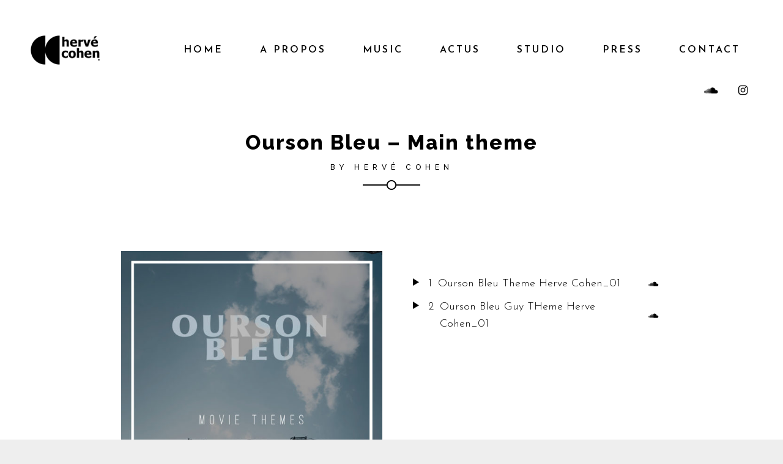

--- FILE ---
content_type: text/html; charset=UTF-8
request_url: http://hervecohen.fr/playlist/ourson-bleu-herve-cohen/
body_size: 12233
content:
<!DOCTYPE html>
<html lang="fr-FR">
<head>
	<meta charset="UTF-8">
	<meta name="viewport" content="width=device-width, height=device-height, initial-scale=1.0, maximum-scale=1.0, user-scalable=no">
	<title>Ourson Bleu &#8211; Main theme &#8211; Hervé Cohen Composer</title>
<link rel='dns-prefetch' href='//fonts.googleapis.com' />
<link rel='dns-prefetch' href='//s.w.org' />
<link rel="alternate" type="application/rss+xml" title="Hervé Cohen Composer &raquo; Flux" href="http://hervecohen.fr/feed/" />
<link rel="alternate" type="application/rss+xml" title="Hervé Cohen Composer &raquo; Flux des commentaires" href="http://hervecohen.fr/comments/feed/" />
		<script type="text/javascript">
			window._wpemojiSettings = {"baseUrl":"https:\/\/s.w.org\/images\/core\/emoji\/11\/72x72\/","ext":".png","svgUrl":"https:\/\/s.w.org\/images\/core\/emoji\/11\/svg\/","svgExt":".svg","source":{"concatemoji":"http:\/\/hervecohen.fr\/wp-includes\/js\/wp-emoji-release.min.js?ver=4.9.28"}};
			!function(e,a,t){var n,r,o,i=a.createElement("canvas"),p=i.getContext&&i.getContext("2d");function s(e,t){var a=String.fromCharCode;p.clearRect(0,0,i.width,i.height),p.fillText(a.apply(this,e),0,0);e=i.toDataURL();return p.clearRect(0,0,i.width,i.height),p.fillText(a.apply(this,t),0,0),e===i.toDataURL()}function c(e){var t=a.createElement("script");t.src=e,t.defer=t.type="text/javascript",a.getElementsByTagName("head")[0].appendChild(t)}for(o=Array("flag","emoji"),t.supports={everything:!0,everythingExceptFlag:!0},r=0;r<o.length;r++)t.supports[o[r]]=function(e){if(!p||!p.fillText)return!1;switch(p.textBaseline="top",p.font="600 32px Arial",e){case"flag":return s([55356,56826,55356,56819],[55356,56826,8203,55356,56819])?!1:!s([55356,57332,56128,56423,56128,56418,56128,56421,56128,56430,56128,56423,56128,56447],[55356,57332,8203,56128,56423,8203,56128,56418,8203,56128,56421,8203,56128,56430,8203,56128,56423,8203,56128,56447]);case"emoji":return!s([55358,56760,9792,65039],[55358,56760,8203,9792,65039])}return!1}(o[r]),t.supports.everything=t.supports.everything&&t.supports[o[r]],"flag"!==o[r]&&(t.supports.everythingExceptFlag=t.supports.everythingExceptFlag&&t.supports[o[r]]);t.supports.everythingExceptFlag=t.supports.everythingExceptFlag&&!t.supports.flag,t.DOMReady=!1,t.readyCallback=function(){t.DOMReady=!0},t.supports.everything||(n=function(){t.readyCallback()},a.addEventListener?(a.addEventListener("DOMContentLoaded",n,!1),e.addEventListener("load",n,!1)):(e.attachEvent("onload",n),a.attachEvent("onreadystatechange",function(){"complete"===a.readyState&&t.readyCallback()})),(n=t.source||{}).concatemoji?c(n.concatemoji):n.wpemoji&&n.twemoji&&(c(n.twemoji),c(n.wpemoji)))}(window,document,window._wpemojiSettings);
		</script>
		<style type="text/css">
img.wp-smiley,
img.emoji {
	display: inline !important;
	border: none !important;
	box-shadow: none !important;
	height: 1em !important;
	width: 1em !important;
	margin: 0 .07em !important;
	vertical-align: -0.1em !important;
	background: none !important;
	padding: 0 !important;
}
</style>
<link rel='stylesheet' id='essential-grid-plugin-settings-css'  href='http://hervecohen.fr/wp-content/plugins/essential-grid/public/assets/css/settings.css?ver=2.2.5' type='text/css' media='all' />
<link rel='stylesheet' id='tp-open-sans-css'  href='http://fonts.googleapis.com/css?family=Open+Sans%3A300%2C400%2C600%2C700%2C800&#038;ver=4.9.28' type='text/css' media='all' />
<link rel='stylesheet' id='tp-josefinsans-css'  href='http://fonts.googleapis.com/css?family=Josefin+Sans%3A300%2C600%2C700&#038;ver=4.9.28' type='text/css' media='all' />
<link rel='stylesheet' id='tp-fontello-css'  href='http://hervecohen.fr/wp-content/plugins/essential-grid/public/assets/font/fontello/css/fontello.css?ver=2.2.5' type='text/css' media='all' />
<link rel='stylesheet' id='rs-plugin-settings-css'  href='http://hervecohen.fr/wp-content/plugins/revslider/public/assets/css/settings.css?ver=5.4.8' type='text/css' media='all' />
<style id='rs-plugin-settings-inline-css' type='text/css'>
#rs-demo-id {}
</style>
<link rel='stylesheet' id='iron-master-css'  href='http://hervecohen.fr/wp-content/themes/sonaar/dist/css/main.min.css?ver=4.9.28' type='text/css' media='all' />
<link rel='stylesheet' id='child-style-css'  href='http://hervecohen.fr/wp-content/themes/sonaar-child/style.css?ver=4.9.28' type='text/css' media='all' />
<link rel='stylesheet' id='iron-google-font-css'  href='//fonts.googleapis.com/css?family=Josefin+Sans%3A400%2C600%2C700%7COpen+Sans%3A300%2C300italic%2C400%2C600%2C600italic%2C700&#038;subset=latin%2Clatin-ext&#038;ver=4.9.28' type='text/css' media='all' />
<link rel='stylesheet' id='js_composer_front-css'  href='http://hervecohen.fr/wp-content/plugins/js_composer/assets/css/js_composer.min.css?ver=5.5.2' type='text/css' media='all' />
<link rel='stylesheet' id='iron-classic-menu-css'  href='http://hervecohen.fr/wp-content/themes/sonaar/classic-menu/css/classic.css?ver=4.9.28' type='text/css' media='all' />
<link rel='stylesheet' id='iron-custom-styles-css'  href='http://hervecohen.fr/?load=custom-style.css&#038;ver=4.9.28' type='text/css' media='all' />
<style id='iron-custom-styles-inline-css' type='text/css'>

#overlay .perspective { 
	opacity: 1;
}
.menu-toggle span, .menu-toggle.toggled span{ background-color: #000000; }.menu-toggle rect{
	fill:#000000;

}ul.header-top-menu li a{color:#000000;}.menu-toggle-off polygon{
	fill:#000000;
}#page-banner{height:350px;}span.custom-header-img{
		margin-top:50px;
		margin-bottom:80px;

	}
</style>
<script type='text/javascript' src='http://hervecohen.fr/wp-includes/js/jquery/jquery.js?ver=1.12.4'></script>
<script type='text/javascript' src='http://hervecohen.fr/wp-includes/js/jquery/jquery-migrate.min.js?ver=1.4.1'></script>
<script type='text/javascript' src='http://hervecohen.fr/wp-content/plugins/essential-grid/public/assets/js/jquery.esgbox.min.js?ver=2.2.5'></script>
<script type='text/javascript' src='http://hervecohen.fr/wp-content/plugins/essential-grid/public/assets/js/jquery.themepunch.tools.min.js?ver=2.2.5'></script>
<script type='text/javascript' src='http://hervecohen.fr/wp-content/plugins/revslider/public/assets/js/jquery.themepunch.revolution.min.js?ver=5.4.8'></script>
<script type='text/javascript'>
/* <![CDATA[ */
var ironmusic_vars = {"i18n":{"no_events":"No events scheduled yet. Stay tuned!"}};
/* ]]> */
</script>
<script type='text/javascript' src='http://hervecohen.fr/wp-content/themes/sonaar/includes/sonaar-music/js/ironMusic.min.js?ver=4.9.28'></script>
<link rel='https://api.w.org/' href='http://hervecohen.fr/wp-json/' />
<link rel="EditURI" type="application/rsd+xml" title="RSD" href="http://hervecohen.fr/xmlrpc.php?rsd" />
<link rel="wlwmanifest" type="application/wlwmanifest+xml" href="http://hervecohen.fr/wp-includes/wlwmanifest.xml" /> 
<link rel='prev' title='herve-carre' href='http://hervecohen.fr/playlist/homepage-herve-cohen-playlist/herve-carre/' />
<link rel='next' title='Matt Ryder &#8211; Photograph [Official Video]' href='http://hervecohen.fr/videos/matt-ryder-photograph/' />
<meta name="generator" content="WordPress 4.9.28" />
<link rel="canonical" href="http://hervecohen.fr/playlist/ourson-bleu-herve-cohen/" />
<link rel='shortlink' href='http://hervecohen.fr/?p=2576' />
<link rel="alternate" type="application/json+oembed" href="http://hervecohen.fr/wp-json/oembed/1.0/embed?url=http%3A%2F%2Fhervecohen.fr%2Fplaylist%2Fourson-bleu-herve-cohen%2F" />
<link rel="alternate" type="text/xml+oembed" href="http://hervecohen.fr/wp-json/oembed/1.0/embed?url=http%3A%2F%2Fhervecohen.fr%2Fplaylist%2Fourson-bleu-herve-cohen%2F&#038;format=xml" />
		<script type="text/javascript">
			var ajaxRevslider;
			
			jQuery(document).ready(function() {
				// CUSTOM AJAX CONTENT LOADING FUNCTION
				ajaxRevslider = function(obj) {
				
					// obj.type : Post Type
					// obj.id : ID of Content to Load
					// obj.aspectratio : The Aspect Ratio of the Container / Media
					// obj.selector : The Container Selector where the Content of Ajax will be injected. It is done via the Essential Grid on Return of Content
					
					var content = "";

					data = {};
					
					data.action = 'revslider_ajax_call_front';
					data.client_action = 'get_slider_html';
					data.token = '21be8633be';
					data.type = obj.type;
					data.id = obj.id;
					data.aspectratio = obj.aspectratio;
					
					// SYNC AJAX REQUEST
					jQuery.ajax({
						type:"post",
						url:"http://hervecohen.fr/wp-admin/admin-ajax.php",
						dataType: 'json',
						data:data,
						async:false,
						success: function(ret, textStatus, XMLHttpRequest) {
							if(ret.success == true)
								content = ret.data;								
						},
						error: function(e) {
							console.log(e);
						}
					});
					
					 // FIRST RETURN THE CONTENT WHEN IT IS LOADED !!
					 return content;						 
				};
				
				// CUSTOM AJAX FUNCTION TO REMOVE THE SLIDER
				var ajaxRemoveRevslider = function(obj) {
					return jQuery(obj.selector+" .rev_slider").revkill();
				};

				// EXTEND THE AJAX CONTENT LOADING TYPES WITH TYPE AND FUNCTION
				var extendessential = setInterval(function() {
					if (jQuery.fn.tpessential != undefined) {
						clearInterval(extendessential);
						if(typeof(jQuery.fn.tpessential.defaults) !== 'undefined') {
							jQuery.fn.tpessential.defaults.ajaxTypes.push({type:"revslider",func:ajaxRevslider,killfunc:ajaxRemoveRevslider,openAnimationSpeed:0.3});   
							// type:  Name of the Post to load via Ajax into the Essential Grid Ajax Container
							// func: the Function Name which is Called once the Item with the Post Type has been clicked
							// killfunc: function to kill in case the Ajax Window going to be removed (before Remove function !
							// openAnimationSpeed: how quick the Ajax Content window should be animated (default is 0.3)
						}
					}
				},30);
			});
		</script>
				<style type="text/css">.recentcomments a{display:inline !important;padding:0 !important;margin:0 !important;}</style>
		<meta name="generator" content="Powered by WPBakery Page Builder - drag and drop page builder for WordPress."/>
<!--[if lte IE 9]><link rel="stylesheet" type="text/css" href="http://hervecohen.fr/wp-content/plugins/js_composer/assets/css/vc_lte_ie9.min.css" media="screen"><![endif]--><meta name="generator" content="Powered by Slider Revolution 5.4.8 - responsive, Mobile-Friendly Slider Plugin for WordPress with comfortable drag and drop interface." />
<link rel="icon" href="http://hervecohen.fr/wp-content/uploads/2017/11/cropped-favicon-150x150.png" sizes="32x32" />
<link rel="icon" href="http://hervecohen.fr/wp-content/uploads/2017/11/cropped-favicon.png" sizes="192x192" />
<link rel="apple-touch-icon-precomposed" href="http://hervecohen.fr/wp-content/uploads/2017/11/cropped-favicon.png" />
<meta name="msapplication-TileImage" content="http://hervecohen.fr/wp-content/uploads/2017/11/cropped-favicon.png" />

<!-- BEGIN ExactMetrics v5.3.7 Universal Analytics - https://exactmetrics.com/ -->
<script>
(function(i,s,o,g,r,a,m){i['GoogleAnalyticsObject']=r;i[r]=i[r]||function(){
	(i[r].q=i[r].q||[]).push(arguments)},i[r].l=1*new Date();a=s.createElement(o),
	m=s.getElementsByTagName(o)[0];a.async=1;a.src=g;m.parentNode.insertBefore(a,m)
})(window,document,'script','https://www.google-analytics.com/analytics.js','ga');
  ga('create', 'UA-130863182-1', 'auto');
  ga('send', 'pageview');
</script>
<!-- END ExactMetrics Universal Analytics -->
<script type="text/javascript">function setREVStartSize(e){									
						try{ e.c=jQuery(e.c);var i=jQuery(window).width(),t=9999,r=0,n=0,l=0,f=0,s=0,h=0;
							if(e.responsiveLevels&&(jQuery.each(e.responsiveLevels,function(e,f){f>i&&(t=r=f,l=e),i>f&&f>r&&(r=f,n=e)}),t>r&&(l=n)),f=e.gridheight[l]||e.gridheight[0]||e.gridheight,s=e.gridwidth[l]||e.gridwidth[0]||e.gridwidth,h=i/s,h=h>1?1:h,f=Math.round(h*f),"fullscreen"==e.sliderLayout){var u=(e.c.width(),jQuery(window).height());if(void 0!=e.fullScreenOffsetContainer){var c=e.fullScreenOffsetContainer.split(",");if (c) jQuery.each(c,function(e,i){u=jQuery(i).length>0?u-jQuery(i).outerHeight(!0):u}),e.fullScreenOffset.split("%").length>1&&void 0!=e.fullScreenOffset&&e.fullScreenOffset.length>0?u-=jQuery(window).height()*parseInt(e.fullScreenOffset,0)/100:void 0!=e.fullScreenOffset&&e.fullScreenOffset.length>0&&(u-=parseInt(e.fullScreenOffset,0))}f=u}else void 0!=e.minHeight&&f<e.minHeight&&(f=e.minHeight);e.c.closest(".rev_slider_wrapper").css({height:f})					
						}catch(d){console.log("Failure at Presize of Slider:"+d)}						
					};</script>
<link rel="icon" href="http://hervecohen.fr/wp-content/uploads/2017/11/cropped-favicon-150x150.png" sizes="32x32" />
<link rel="icon" href="http://hervecohen.fr/wp-content/uploads/2017/11/cropped-favicon.png" sizes="192x192" />
<link rel="apple-touch-icon-precomposed" href="http://hervecohen.fr/wp-content/uploads/2017/11/cropped-favicon.png" />
<meta name="msapplication-TileImage" content="http://hervecohen.fr/wp-content/uploads/2017/11/cropped-favicon.png" />
<noscript><style type="text/css"> .wpb_animate_when_almost_visible { opacity: 1; }</style></noscript></head>
<body class="album-template album-template-single-album-sidecover album-template-single-album-sidecover-php single single-album postid-2576 lang-fr-FR layout-wide fixed_header _apex wpb-js-composer js-comp-ver-5.5.2 vc_responsive">
	<div id="overlay"><div class="perspective"></div></div>
	
<div class="classic-menu mini-fullwidth-active fixed fixed_before classic_menu_width fullwidth classic_menu_align-pull-center classic_menu_logo_align-pull-left">


	
	<ul id="menu-main-menu" class="menu-level-0"><li id="menu-item-3065" class="menu-item menu-item-type-post_type menu-item-object-page menu-item-home menu-item-3065"><a href="http://hervecohen.fr/">Home</a></li>
<li id="menu-item-2479" class="menu-item menu-item-type-post_type menu-item-object-page menu-item-2479"><a href="http://hervecohen.fr/about-herve_cohen/">A Propos</a></li>
<li id="menu-item-2478" class="menu-item menu-item-type-post_type menu-item-object-page menu-item-2478"><a href="http://hervecohen.fr/herve-cohen-audiofolio/">Music</a></li>
<li id="menu-item-2835" class="menu-item menu-item-type-post_type menu-item-object-page menu-item-2835"><a href="http://hervecohen.fr/news-herve-cohen/">Actus</a></li>
<li id="menu-item-2776" class="menu-item menu-item-type-post_type menu-item-object-page menu-item-2776"><a href="http://hervecohen.fr/herve-cohen-studio-id2mix/">Studio</a></li>
<li id="menu-item-2482" class="menu-item menu-item-type-post_type menu-item-object-page menu-item-2482"><a href="http://hervecohen.fr/herve-cohen-press/">Press</a></li>
<li id="menu-item-2481" class="menu-item menu-item-type-post_type menu-item-object-page menu-item-2481"><a href="http://hervecohen.fr/contact-herve-cohen/">Contact</a></li>
</ul>
	<!-- social-networks -->


	<ul class="classic-menu-hot-links righttype">

						<li class="hotlink pull-right">
					<a target="_blank" href="https://www.instagram.com/herve_cohen/">
						
												
						<i class="fa  fa-instagram" title="Instagram"></i>
						
						
											</a>

				</li>
							<li class="hotlink pull-right">
					<a target="_blank" href="https://soundcloud.com/herve-cohen-209301126">
						
												
						<i class="fab fa-soundcloud" title="Soundcloud"></i>
						
						
											</a>

				</li>
					
			</ul>
</div>
	<div id="pusher-wrap">

		<div id="pusher" class="menu-type-classic-menu">
		<div class="pjax-container">
	<div id="wrapper" class="wrapper">


				<!-- container -->
		<div class="container">


		<div class="boxed">



	

	<!-- info-section -->
		<div id="post-2576" class="featured title-album-enabled no-banner post-2576 album type-album status-publish has-post-thumbnail hentry playlist-category-musique-de-film-herve-cohen info-section sr_it-single-post">
	
					<div class="page-title rellax ">
					<span class="heading-t"></span>
					<h2>Ourson Bleu &#8211; Main theme</h2>				</div>
															<h3 class="meta-artist_of_album"><span>by</span> Hervé Cohen</h3>
													<img class="custom-header-img" src="http://hervecohen.fr/wp-content/uploads/2017/11/divider_black.png" alt="divider" />			

	


<div class="sr_it-singlealbum-content-wrapper">
	<article class="iron_widget_radio playlist_enabled"><div class="iron-audioplayer wpb_column vc_column_container  show-playlist" id="single_album_thumb" data-autoplay="" data-url-playlist="http://hervecohen.fr/?load=playlist.json&#038;title=&#038;albums=2576" >
            <div class="wpb_column vc_col-sm-12 vc_col-md-6">
            <div class="album">
            <div class="album-art"><img src="http://hervecohen.fr/wp-content/themes/sonaar/images/defaultpx.png" alt="album-art"></div>
            </div>
            </div>
            <div class="wpb_column vc_col-sm-12 vc_col-md-6">
            <div class="playlist">
            <h1 class="sr_it-playlist-title">Ourson Bleu &#8211; Main theme</h1><div class="sr_it-playlist-artists">By <span class="sr_it-artists-value">Hervé Cohen</span></div><ul><li data-audiopath="http://hervecohen.fr/wp-content/uploads/2018/09/Ourson-Bleu-Theme-Herve-Cohen_01.mp3" data-showloading="1"  data-albumTitle="Ourson Bleu - Main theme" data-albumArt="http://hervecohen.fr/wp-content/uploads/2018/09/Ourson_Bleu_Album_Cover-Herve_Cohen-559x559.jpg"data-trackartists="Hervé Cohen"data-releasedate="" data-trackTitle="Ourson Bleu Theme Herve Cohen_01"><span class="store-list"><a href="https://soundcloud.com/herve-cohen-209301126/ourson-bleu-theme-herve-cohen" class="song-store" target="_blank" title="Soundcloud"><i class="fa fab fa-soundcloud"></i></a></span></li><li data-audiopath="http://hervecohen.fr/wp-content/uploads/2018/09/Ourson-Bleu-Guy-THeme-Herve-Cohen_01.mp3" data-showloading="1"  data-albumTitle="Ourson Bleu - Main theme" data-albumArt="http://hervecohen.fr/wp-content/uploads/2018/09/Ourson_Bleu_Album_Cover-Herve_Cohen-559x559.jpg"data-trackartists="Hervé Cohen"data-releasedate="" data-trackTitle="Ourson Bleu Guy THeme Herve Cohen_01"><span class="store-list"><a href="https://soundcloud.com/herve-cohen-209301126/ourson-guy-theme-herve-cohen" class="song-store" target="_blank" title="SoundCloud"><i class="fa fab fa-soundcloud"></i></a></span></li></ul>
            </div>
            
            
            </div>
            
            <div class="vc_column_container wpb_column vc_col-sm-12"></div>
            <div class="vc_column_container wpb_column vc_col-sm-12">
            <div class="track-title"></div>
            <div class="album-title"></div>
            
            <div class="player">
            <div class="currentTime"></div>
            <div id="single_album_thumb-wave" class="wave"></div>
            <div class="totalTime"></div>
            <div class="control">
            <a class="previous" style="opacity:0;">
            <svg version="1.1" id="Layer_1" xmlns="http://www.w3.org/2000/svg" xmlns:xlink="http://www.w3.org/1999/xlink" x="0px" y="0px" viewBox="0 0 10.2 11.7" style="enable-background:new 0 0 10.2 11.7;" xml:space="preserve">
            <polygon points="10.2,0 1.4,5.3 1.4,0 0,0 0,11.7 1.4,11.7 1.4,6.2 10.2,11.7"/>
            </svg>
            </a>
            <a class="play" style="opacity:0;">
            <svg version="1.1" xmlns="http://www.w3.org/2000/svg" xmlns:xlink="http://www.w3.org/1999/xlink" x="0px" y="0px" viewBox="0 0 17.5 21.2" style="enable-background:new 0 0 17.5 21.2;" xml:space="preserve">
            <path d="M0,0l17.5,10.9L0,21.2V0z"/>
            
            <rect width="6" height="21.2"/>
            <rect x="11.5" width="6" height="21.2"/>
            </svg>
            </a>
            <a class="next" style="opacity:0;">
            <svg version="1.1" xmlns="http://www.w3.org/2000/svg" xmlns:xlink="http://www.w3.org/1999/xlink" x="0px" y="0px" viewBox="0 0 10.2 11.7" style="enable-background:new 0 0 10.2 11.7;" xml:space="preserve">
            <polygon points="0,11.7 8.8,6.4 8.8,11.7 10.2,11.7 10.2,0 8.8,0 8.8,5.6 0,0"/>
            </svg>
            </a>
            </div>
            </div>
            </div>
            </div></article>

			<!-- content-box -->
			<section class="content-box">
				<div class="entry">
					<p>Thèmes réalisés pour le film « Ourson Bleu » / « Bleu Teddy Bear »</p>
<p>Réalisateur : Michael Tomaglou</p>
<p>&nbsp;</p>
<blockquote><p>Un réparateur de boîte à musique va vivre l&rsquo;envoutement,<br />
En s&rsquo;attelant à réparer la machine d&rsquo;une cartomancienne,<br />
Il va entamer un voyage vers le passé et apprendre qui il est vraiment.</p>
<p>&nbsp;</p>
<p>A musicbox repairer is going to experience a return to the past,<br />
and a journey through his own history,<br />
as his attention gets dedicated to reparing a fortuneteller&rsquo;s machine.</p></blockquote>
									</div>
			</section>

	<div class="buttons-block">
		<div class="ctnButton-block">
		<div class="available-now">Available now on:</div>
		<ul class="store-list">
						<li><a class="button" href="https://soundcloud.com/herve-cohen-209301126/des-amours-desamour-herve-cohen-william-jones" target="_blank">
			<i class="fa fab fa-soundcloud"></i>			Soundcloud</a></li>
					</ul>
		</div>
	</div>




<!-- links-block -->

<aside class="links-block">
	<a href="#" onclick="window.history.back(); return false;" class="back-btn">Back</a>
	<div class="buttons">
		<div class="sharing_toolbox" data-image-social="http://hervecohen.fr/wp-content/uploads/2018/09/Ourson_Bleu_Album_Cover-Herve_Cohen-559x559.jpg"></div>
	</div>
</aside>


<div id="comments" class="comments-area">

	
</div>
</div>




		</div>
		</div>

	</div>



	<!-- footer -->
	<footer id="footer">
		<div class="container">
		<style type="text/css" data-type="vc_shortcodes-custom-css">.vc_custom_1517521959914{margin-top: 100px !important;background-color: #000000 !important;background-position: 0 0 !important;background-repeat: repeat !important;}.vc_custom_1511123946276{padding-top: 50px !important;background-position: center !important;background-repeat: no-repeat !important;background-size: cover !important;}.vc_custom_1509645130141{margin-top: 60px !important;margin-bottom: 60px !important;}.vc_custom_1543657586421{background-color: #000000 !important;}.vc_custom_1538732286106{margin-top: 100px !important;}</style><style type="text/css" data-type="vc_custom-css">#footer button, #footer .vc_btn3-container {
    margin-left: 30px;
    margin-right: 30px;
}
#footer .vc_btn3-container:last-child {
    margin-right: -15px!important;
}


.footercredit p{
    font-size:10px;
    letter-spacing:2px;
}

.footercredit a{
    color:#fff;
    
}

.sponsor-logo p{
text-align: center;
}
.sponsor-logo img{
 padding: 5px 5vw;
vertical-align: middle;
}

a.vc_btn3-icon-left {
    left: -25px;
}
.vc_btn3-container {
    margin-bottom: 0px;
}

@media screen and (max-width: 767px){
    #footer .vc_btn3-container:first-child {
        margin-left: 80px!important;
    }
    #footer *{
        text-align: center !important;
    }
    #footer .dividerwrap div{
        margin: auto;
        float: none;
    }
}</style><section data-vc-full-width="true" data-vc-full-width-init="false" class="vc_section vc_custom_1517521959914 vc_section-has-fill"><div style="" class="vc_row wpb_row vc_row-fluid vc_custom_1511123946276 vc_row-has-fill"><div  class="wpb_column vc_column_container vc_col-sm-12 vc_hidden-xs"><div class="vc_column-inner "  style=""><div class="wpb_wrapper"><div style="font-size: 36px;color: #ffffff;line-height: 36px;text-align: center" class="vc_custom_heading" >LET'S CONNECT</div>
	<div class="wpb_single_image wpb_content_element vc_align_center  vc_custom_1509645130141 ">
		
		<figure class="wpb_wrapper vc_figure">
			<div class="vc_single_image-wrapper 0   vc_box_border_grey"><img width="94" height="16" src="http://hervecohen.fr/wp-content/uploads/revslider/phoenix_slider/divider_white.png" class="vc_single_image-img attachment-full" alt="" /></div>
		</figure>
	</div>
<div class="vc_row wpb_row vc_inner vc_row-fluid" style=""><div  class="wpb_column vc_column_container vc_col-sm-12 vc_col-sm-offset-0 vc_hidden-xs"><div class="vc_column-inner " style=""><div class="wpb_wrapper"><div class="vc_btn3-container vc_btn3-inline ">
	<a style="background-color:#ffffff; color:#000000;" class="vc_general vc_btn3 vc_btn3-size-lg vc_btn3-shape-round vc_btn3-style-custom vc_btn3-o-empty vc_btn3-icon-left" href="https://www.instagram.com/herve_cohen/" title="" target="_blank"><i class="vc_btn3-icon fa fa-instagram"></i> <span class="vc_btn3-placeholder">&nbsp;</span></a></div>
<div class="vc_btn3-container vc_btn3-inline ">
	<a style="background-color:#ffffff; color:#000000;" class="vc_general vc_btn3 vc_btn3-size-lg vc_btn3-shape-round vc_btn3-style-custom vc_btn3-o-empty vc_btn3-icon-left" href="https://soundcloud.com/herve-cohen-209301126" title="" target="_blank"><i class="vc_btn3-icon fa fa-soundcloud"></i> <span class="vc_btn3-placeholder">&nbsp;</span></a></div>
</div></div></div></div><div class="vc_row wpb_row vc_inner vc_row-fluid vc_custom_1543657586421 vc_row-has-fill" style=""><div  class="wpb_column vc_column_container vc_col-sm-12"><div class="vc_column-inner " style=""><div class="wpb_wrapper">
	<div class="wpb_text_column wpb_content_element  vc_custom_1538732286106 footercredit" >
		<div class="wpb_wrapper">
			<p style="text-align: center;">2018 © COPYRIGHT HERVE COHEN &#8211;  ALL RIGHTS RESERVED &#8211; WEBSITE BY <a href="http://www.wayside.fr">WAYSIDE</a></p>

		</div>
	</div>
</div></div></div></div></div></div></div></div></section><div class="vc_row-full-width vc_clearfix"></div>

				</div>
	</footer>
 </div>
		</div>
		</div>
</div>
<div id="sonaar-player" :class="{enable: !minimize , 'show-list': showList}">

  <transition name="sonaar-player-slidefade" v-on:after-enter="playlistAfterEnter">
    <div class="playlist" v-if="showList">
      <div class="scroll">
        <div class="container">
          <div class="boxed">
            <h1>{{list.playlist_name}}</h1>
            <button class="play" @click="play">{{ isPlaying ? 'pause': 'play' }}</button>
            <div class="trackscroll">
              <ul class="tracklist">
                <li v-for="(track, index) in list.tracks" :key="track.id" @click="currentTrack = index" :class="index == currentTrack ? 'active' : '' ">
                  <span class="track-status">{{ index + 1 }}</span>
                  <span class="track-title"><span class="content" @mouseover="scroll">{{ track.track_title }}</span></span>
                  <span class="track-artist" v-if="!classes.author"><span class="content" v-if="track.album_artist" v-html="'by ' + track.album_artist"></span></span>
                  <span class="track-album"><span class="content">{{ track.album_title }}</span></span>
                  <span class="track-lenght" v-if="track.lenght"><span class="content">{{ track.lenght }}</span></span>
                  <span class="track-store" v-if="track.song_store_list.length >= 1">
<a v-for="store in track.song_store_list" :href="store.store_link" target="_blank"><i class="fa" :class="store.song_store_icon"></i></a>
</span>
                </li>
              </ul>
            </div>
          </div>
        </div>
      </div>
    </div>

  </transition>

  <div class="close btn_playlist" v-if="showList" @click="setshowList"></div>
  <div class="close btn-player" :class="{enable: !minimize, 'storePanel':list.tracks.length >= 1 && list.tracks[currentTrack].song_store_list.length >= 1}" @click="closePlayer" v-if="list.tracks.length >= 1">
    <svg class="audioBar" version="1.1" id="Layer_1" xmlns="http://www.w3.org/2000/svg" xmlns:xlink="http://www.w3.org/1999/xlink" x="0px" y="0px" viewBox="0 0 17 17" enable-background="new 0 0 17 17" xml:space="preserve">
      <rect x="0" width="2" height="16" transform="translate(0)">
        <animate attributeName="height" attributeType="XML" dur="1s" values="2;16;2" repeatCount="indefinite" />
      </rect>
      <rect x="5" width="2" height="16" transform="translate(0)">
        <animate attributeName="height" attributeType="XML" dur="1s" values="2;16;2" repeatCount="indefinite" begin="0.3s" />
      </rect>
      <rect x="10" width="2" height="16" transform="translate(0)">
        <animate attributeName="height" attributeType="XML" dur="1s" values="2;16;2" repeatCount="indefinite" begin="0.5s" />
      </rect>
      <rect x="15" width="2" height="16" transform="translate(0)">
        <animate attributeName="height" attributeType="XML" dur="1s" values="2;16;2" repeatCount="indefinite" begin="0.3s" />
      </rect>
    </svg>
  </div>

  <div class="player">
    <div class="player-row">

      <div class="playerNowPlaying" v-if="list.tracks.length >= 1">
        <div class="album-art" :class="{'loading-enable': !classes.waveEnable, 'loading': loading < 100 }">
          <i class="fa fa-circle-o-notch fa-spin fa-2x fa-fw loading-icon"></i>
          <img class="hover" :src="list.tracks[currentTrack].poster" />
          <img :src="list.tracks[currentTrack].poster" />
        </div>
        <div class="metadata">
          <div class="track-name" @mouseover="scroll">{{list.tracks[currentTrack].track_title}}</div>
          <div class="track-album" @mouseover="scroll">{{list.tracks[currentTrack].album_title}}</div>
          <div class="track-artist" @mouseover="scroll" v-html="'by ' + list.tracks[currentTrack].album_artist" v-if="!classes.author && list.tracks[currentTrack].album_artist"></div>
        </div>
      </div>
      <div class="playerNowPlaying" v-else></div>
      <div class="control">
        <div class="list" @click="setshowList" v-if="!classes.playlist">
          <svg width="100%" height="100%" viewBox="0 0 24 20" version="1.1" xmlns="http://www.w3.org/2000/svg" xmlns:xlink="http://www.w3.org/1999/xlink" xml:space="preserve">
            <g>
              <rect x="0" y="0" width="24" height="2" />
              <rect x="0" y="6" width="24" height="2" />
              <rect x="0" y="12" width="24" height="2" />
              <rect x="0" y="18" width="15" height="2" />
            </g>
          </svg>
        </div>
        <div class="previous" @click="previous">
          <svg version="1.1" id="Layer_1" xmlns="http://www.w3.org/2000/svg" xmlns:xlink="http://www.w3.org/1999/xlink" x="0px" y="0px" viewBox="0 0 10.2 11.7" style="enable-background:new 0 0 10.2 11.7;" xml:space="preserve">
            <polygon points="10.2,0 1.4,5.3 1.4,0 0,0 0,11.7 1.4,11.7 1.4,6.2 10.2,11.7"></polygon>
          </svg>
        </div>
        <div class="play" @click="play" :class="{'audio-playing': isPlaying }">
          <svg version="1.1" xmlns="http://www.w3.org/2000/svg" xmlns:xlink="http://www.w3.org/1999/xlink" x="0px" y="0px" viewBox="0 0 17.5 21.2" style="enable-background:new 0 0 17.5 21.2;" xml:space="preserve">
            <path d="M0,0l17.5,10.9L0,21.2V0z"></path>
            <rect width="6" height="21.2"></rect>
            <rect x="11.5" width="6" height="21.2"></rect>
          </svg>
        </div>
        <div class="next" @click="next">
          <svg version="1.1" xmlns="http://www.w3.org/2000/svg" xmlns:xlink="http://www.w3.org/1999/xlink" x="0px" y="0px" viewBox="0 0 10.2 11.7" style="enable-background:new 0 0 10.2 11.7;" xml:space="preserve">
            <polygon points="0,11.7 8.8,6.4 8.8,11.7 10.2,11.7 10.2,0 8.8,0 8.8,5.6 0,0"></polygon>
          </svg>
        </div>
      </div>

      <div class="wavesurfer">
        <div id="sPlayer" class="wave" :class="{reveal: classes.waveEnable, hide: !classes.waveEnable}"></div>
      </div>
      <transition name="sonaar-player-storefade">
      <div class="store" v-if="list.tracks.length >= 1 && list.tracks[currentTrack].song_store_list.length >= 1" :style="{width: list.tracks[currentTrack].song_store_list.length * 75 + 'px' }">
        <ul class="track-store" v-if="list.tracks[currentTrack].song_store_list.length >= 1">
          <li v-for="store in list.tracks[currentTrack].song_store_list">
            <a :href="store.store_link" target="_blank"><i class="fa" :class="store.song_store_icon"></i>{{store.song_store_name}}</a>
          </li>
        </ul>
      </div>
    </transition>
    </div>
  </div>
</div><link rel='stylesheet' id='font-awesome-css'  href='http://hervecohen.fr/wp-content/plugins/js_composer/assets/lib/bower/font-awesome/css/font-awesome.min.css?ver=5.5.2' type='text/css' media='all' />
<script type='text/javascript'>
/* <![CDATA[ */
var wpcf7 = {"apiSettings":{"root":"http:\/\/hervecohen.fr\/wp-json\/contact-form-7\/v1","namespace":"contact-form-7\/v1"},"recaptcha":{"messages":{"empty":"Merci de confirmer que vous n\u2019\u00eates pas un robot."}}};
/* ]]> */
</script>
<script type='text/javascript' src='http://hervecohen.fr/wp-content/plugins/contact-form-7/includes/js/scripts.js?ver=5.0.5'></script>
<script type='text/javascript' src='http://hervecohen.fr/wp-content/themes/sonaar/js/countdown-l10n/jquery.countdown-fr.js'></script>
<script type='text/javascript' src='http://hervecohen.fr/wp-includes/js/underscore.min.js?ver=1.8.3'></script>
<script type='text/javascript'>
/* <![CDATA[ */
var iron_vars = {"sonaar_debug":"","enable_ajax":"","theme_url":"http:\/\/hervecohen.fr\/wp-content\/themes\/sonaar","ajaxurl":"http:\/\/hervecohen.fr\/wp-admin\/admin-ajax.php?lang=fr","enable_nice_scroll":"","enable_fixed_header":"1","header_top_menu_hide_on_scroll":"1","lightbox_transition":null,"menu":{"top_menu_position":"righttype","menu_transition":"type2","classic_menu_over_content":true,"classic_menu_position":"fixed fixed_before","menu_type":"classic-menu","classic_menu_hmargin":"40px"},"lang":"fr","custom_js":"\/\/Change footer social networt icon color\r\n\/\/$(\"#footer .links-box\").addClass(\"color4_txt\");\r\n\r\n\r\n\/\/Split Background\r\njQuery( \".split-bg\").each(function(index) {\r\nvar newClass = 'split-bg-bottom-' + (index +1);\r\njQuery( this ).prepend( '<div class= \"' + newClass + '\"><\/div>' );\r\nif ( $( '.split-bg' ).next().hasClass( \"vc_clearfix\" )){\r\nvar colorBottom = jQuery( this ).next().next().css( \"background-color\" );\r\n}else{\r\nvar colorBottom = jQuery( this ).next().css( \"background-color\" );\r\n}\r\njQuery( '.' + newClass ).css({'background-color': colorBottom, 'display': 'block', 'width': '100%', 'height': '50%', 'position': 'absolute', 'top': 'calc( 50% + 1px)' });\r\n});\r\n\r\n\r\nIRON.responsiveText([\r\n        {\r\n            selector: 'h2, h3',          \r\n            newFontSizeSmall: '32px', \r\n            newFontSizeMedium: '60px',\r\n            smallBreakPoint: '765px', \r\n            mediumBreakPoint: '768px'\r\n        }\r\n    ]);","plugins_url":"http:\/\/hervecohen.fr\/wp-content\/themes\/sonaar\/includes\/sonaar-music\/","slug":{"events":"event","discography":false,"artist":"artist","videos":"videos"},"sonaar_music":{"color_base":"rgb(179, 232, 174)","color_progress":"rgb(255, 255, 255)","continuous_background":"rgb(0, 0, 0)","continuous_timeline_background":"rgb(204, 204, 204)","continuous_progress_bar":"rgb(255, 255, 255)","continuous_control_color":false,"continuous_artist_name":false,"continuous_playlist_icon":false,"footer_playlist":false},"wp_admin_bar":"","site_url":"http:\/\/hervecohen.fr\/","site_name":"Herv\u00e9 Cohen Composer","logo":{"enable":true,"dark":{"url":"http:\/\/hervecohen.fr\/wp-content\/uploads\/2018\/10\/herve-cohen-logo-black-small1x.png","url_retina":"http:\/\/hervecohen.fr\/wp-content\/uploads\/2018\/10\/herve-cohen-logo-black.png"},"light":{"url":"http:\/\/hervecohen.fr\/wp-content\/uploads\/2018\/10\/herve-cohen-logo-white-small1x.png","url_retina":"http:\/\/hervecohen.fr\/wp-content\/uploads\/2018\/10\/herve-cohen-logo-white.png"},"logo_select":"dark","light_responsive":false,"page_logo_select":false,"logo_mini_url":"","logo_align":"pull-left"},"social":{"facebook":"1","twitter":"1","google+":"1","linkedin":"1","pinterest":"1"},"social_enabled":"1","look_and_feel":{"color_1":"#000000","color_2":null,"color_3":"#ffffff","color_4":"#000000","text_color_1":"#ffffff","text_color_2":"#000000","body_background":{"file":"","repeat":"","size":"","position":"center center","color":"#ffffff"},"classic_menu_typography":{"font_readable":"Josefin Sans","style":"","font":"Josefin+Sans:600","align":"","size":"16px","transform":"uppercase","height":"22px","weight":"600","color":"#000000","bgcolor":""}},"i18n":{"events":{"pagination":{"next":"Next Events","prev":"Previous Events"}}}};
/* ]]> */
</script>
<script type='text/javascript' src='http://hervecohen.fr/wp-content/themes/sonaar/dist/js/sonaar.scripts.min.js?ver=1.0'></script>
<script type='text/javascript' src='http://hervecohen.fr/wp-content/themes/sonaar/js/list.min.js'></script>
<script type='text/javascript' src='http://hervecohen.fr/wp-content/themes/sonaar/classic-menu/js/classic.min.js?ver=4.9.28'></script>
<script type='text/javascript' src='http://hervecohen.fr/wp-content/themes/sonaar/includes/sonaar-music/js/countdown/jquery.plugin.min.js'></script>
<script type='text/javascript'>
/* <![CDATA[ */
var plugins_vars = {"labels":["Years","Months","Weeks","Days","Hours","Minutes","Seconds"],"labels1":["Year","Month","Week","Day","Hour","Minute","Second"],"compactLabels":["y","m","w","d"]};
/* ]]> */
</script>
<script type='text/javascript' src='http://hervecohen.fr/wp-content/themes/sonaar/includes/sonaar-music/js/countdown/jquery.countdown.min.js'></script>
<script type='text/javascript' src='http://hervecohen.fr/wp-includes/js/wp-embed.min.js?ver=4.9.28'></script>
<script type='text/javascript' src='http://hervecohen.fr/wp-content/plugins/js_composer/assets/js/dist/js_composer_front.min.js?ver=5.5.2'></script>
<a href="#" id="back-to-top-mobile" class="footer-wrapper-backtotop-mobile">
			<i class="fas fa-chevron-up"></i>
		</a>
		<a href="#" id="back-to-top" class="footer-wrapper-backtotop">
			<i class="fas fa-chevron-up"></i>
		</a></body>
</html>

--- FILE ---
content_type: text/css
request_url: http://hervecohen.fr/wp-content/themes/sonaar/classic-menu/css/classic.css?ver=4.9.28
body_size: 13544
content:
@font-face {
  font-family: 'menu';
  src: url("../../fonts/menu.eot?cabx30");
  src: url("../../fonts/menu.eot?#iefixcabx30") format("embedded-opentype"), url("../../fonts/menu.ttf?cabx30") format("truetype"), url("../../fonts/menu.woff?cabx30") format("woff"), url("../../fonts/menu.svg?cabx30#menu") format("svg");
  font-weight: normal;
  font-style: normal; }
/* line 46, classic.scss */
.classic-menu {
  position: relative;
  top: 0;
  left: 0;
  box-sizing: border-box;
  width: 100%;
  height: auto;
  font-size: 100%;
  visibility: hidden;
  opacity: 0;
  transition: opacity .5s;
  display: flex;
  align-items: center;
  justify-content: center;
  flex-wrap: wrap; }

/* line 60, classic.scss */
.classic-menu.ready {
  visibility: visible;
  opacity: 1; }

/* line 64, classic.scss */
.classic-menu.fixed {
  position: fixed;
  z-index: 99;
  -webkit-transition: .5s all;
  transition: .5s all; }

.admin-bar .classic-menu.fixed {
  top: 32px; }

.wp-admin-bar .classic-menu.fixed {
  top: 32px; }

.vc_editor .classic-menu.mini {
  top: 0px; }

/* line 69, classic.scss */
.classic-menu.fixed.mini.mini-active, .classic-menu.fixed.mini.mini-fullwidth-active {
  margin: 0;
  width: 100%;
  padding: 0 !important;
  height: auto !important; }

/* line 77, classic.scss */
.classic-menu.fixed.mini.mini-active > ul, .classic-menu.fixed.mini.mini-fullwidth-active > ul {
  background: transparent;
  padding: 0 !important; }

/* line 82, classic.scss */
.classic-menu.fixed.mini.mini-active > ul > li.logo, .classic-menu.fixed.mini.mini-fullwidth-active > ul > li.logo {
  padding-bottom: 0 !important;
  padding-top: 0 !important; }

/* line 85, classic.scss */
.classic-menu.fixed.mini.mini-active > ul > li.logo.pull-top, .classic-menu.fixed.mini.mini-fullwidth-active > ul > li.logo.pull-top {
  margin-left: 15px !important;
  float: left;
  left: inherit;
  position: relative; }

/* line 91, classic.scss */
.classic-menu.fixed.mini.mini-active > ul > li.logo img, .classic-menu.fixed.mini.mini-fullwidth-active > ul > li.logo img {
  max-height: 30px; }

/* line 99, classic.scss */
.classic-menu.fixed.mini.mini-fullwidth-active > ul {
  max-width: inherit !important; }

.classic-menu.mini > ul {
  height: auto !important; }

.classic-menu.mini > ul > li {
  margin-bottom: auto !important;
  margin-top: auto !important; }

/* line 105, classic.scss */
.classic-menu.relative {
  position: relative; }

/* line 108, classic.scss */
.classic-menu.absolute {
  position: absolute;
  z-index: 99; }

/* line 114, classic.scss */
.classic-menu * {
  -webkit-box-sizing: border-box;
  -moz-box-sizing: border-box;
  box-sizing: border-box;
  list-style: none !important;
  text-decoration: none !important; }

/* line 121, classic.scss */
.classic-menu a {
  display: inline-block;
  -webkit-transition: .5s all;
  transition: .5s all;
  white-space: nowrap; }

/* line 125, classic.scss */
.classic-menu a:hover {
  /*color: #fff;
  background: #000;*/ }

.classic-menu.responsive .hotlink{
  float: none;
}

/* line 133, classic.scss */
.classic-menu li.hotlink a:hover {
  background: transparent; }

/* line 140, classic.scss */
.classic-menu li.collision:hover ul {
  z-index: 999 !important; }

/* line 144, classic.scss */
.classic-menu li.collision ul {
  right: 100% !important;
  left: inherit !important;
  z-index: -1 !important; }

/* line 151, classic.scss */
.classic-menu > ul > li.collision > ul {
  right: 0 !important; }

/* line 156, classic.scss */
.classic-menu > ul {
  position: relative;
  height: auto;
  max-height: 500px;
  font-size: 0;
  -webkit-transition: 1s height padding opacity;
  transition: 1s height padding opacity;
  text-align: center;
  -webkit-transition: .7s all;
  transition: .7s all; }

.classic-menu > ul:after {
  content: '';
  width: 0;
  height: 0;
  display: block;
  clear: both; }

/* line 167, classic.scss */
.classic-menu > ul.incontainer {
  max-width: 1144px;
  margin: 0 auto; }

/* line 171, classic.scss */
.classic-menu > ul.fullwidth {
  /*width: 100%;*/ }

/* line 174, classic.scss */
.classic-menu > ul.pull-center {
  text-align: center; }

.pull-right{
  float: right;
}
.pull-left{
  float: left;
}
/* line 177, classic.scss */
.classic-menu > ul.pull-right {
  text-align: right;
  float: inherit !important; }

/* line 181, classic.scss */
.classic-menu > ul.pull-left {
  text-align: left;
  float: inherit !important; }

/* line 190, classic.scss */
.classic-menu > ul > li {
  position: relative;
  z-index: 10;
  display: inline-block;
  vertical-align: middle;
  font-size: 15px;
  -webkit-transition: .7s all;
  transition: .7s all; }

/* line 201, classic.scss */
.classic-menu > ul > li:hover {
  z-index: 11; }

/* line 205, classic.scss */
.classic-menu > ul > li.logo {
  z-index: 9;
  display: inline-block;
  overflow: hidden;
  margin: 0 auto;
  background: none;
  -webkit-transition: 1s all;
  transition: 1s all;
  text-align: center;
  vertical-align: middle;
  vertical-align: middle; }

/* line 221, classic.scss */
.classic-menu .logo.pull-left {
  margin-left: 10px;
  margin-right: auto; }

.classic-menu.incontainer .logo.pull-left {
  margin-left: auto;
  margin-right: 10px; }

/* line 226, classic.scss */
/* line 231, classic.scss */
.classic-menu .logo.pull-center {
  float: inherit; }

/* line 234, classic.scss */
.classic-menu > ul > li.logo.pull-top {
  position: absolute;
  top: 0;
  left: 50%;
  margin-top: 10px;
  margin-left: -100px;
  -webkit-transition: none 0s;
  transition: none 0s; }

/* line 243, classic.scss */
.classic-menu > ul > li.logo a {
  display: block;
  margin: .5em 0;
  padding: 0;
  background-color: transparent !important; }

/* line 250, classic.scss */
.classic-menu > ul > li.logo a:hover {
  background: transparent; }

/* line 253, classic.scss */
.classic-menu > ul > li.logo a img {
  display: block;
  max-width: 100%; }

/* line 261, classic.scss */
.classic-menu > ul > li ul {
  position: absolute;
  top: 0;
  right: inherit !important;
  left: 100%;
  display: none;
  width: auto;
  margin: 0;
  padding: 0;
  opacity: 0;
  background: transparent;
  line-height: 1;
  -webkit-transition: opacity 1s;
  transition: opacity 1s;
  text-align: left; }

/* line 280, classic.scss */
.classic-menu > ul > li ul li {
  position: relative;
  display: block; }

/* line 284, classic.scss */
.classic-menu > ul > li ul li.backlist {
  display: none; }

/* line 287, classic.scss */
.classic-menu > ul > li ul li a {
  width: 100%;
  text-align: left; }

/* line 25, classic.scss */
.classic-menu li:hover > ul {
  display: block;
  opacity: 1;
}


/* line 304, classic.scss */
.classic-menu > ul > li > ul {
  top: 100% !important;
  left: 0 !important; }

.classic-menu .logo {
  order: 1;
  margin-right: auto;
  text-align: center;
  line-height: 0; }
  .classic-menu .logo a {
    width: 100%;
    line-height: 0; }
.classic-menu #menu-main-menu {
  order: 2;
  padding-left: 0;
  margin-left: auto; }
.classic-menu .logo + #menu-main-menu {
  margin-left: 0; }
.classic-menu .classic-menu-hot-links {
  margin-left: auto;
  padding-left: 0;
  order: 3; }
.classic-menu.classic_menu_align-pull-right .classic-menu-hot-links {
  margin-left: 10px; }
.classic-menu.classic_menu_align-pull-left .logo {
  margin-right: 10px; }
.classic-menu.classic_menu_logo_align-pull-right .logo {
  order: 2;
  margin: 0; }
.classic-menu.classic_menu_logo_align-pull-right #menu-main-menu {
  order: 1; }
.classic-menu.classic_menu_logo_align-pull-right.classic_menu_align-pull-center #menu-main-menu {
  margin-left: auto; }
.classic-menu.classic_menu_logo_align-pull-top:not(.responsive) .logo {
  width: 100%; }
.classic-menu.classic_menu_logo_align-pull-top.classic_menu_align-pull-center #menu-main-menu {
  margin-left: 0; }
.classic-menu.classic_menu_logo_align-pull-top .spacer {
  order: 2;
  margin-right: auto; }
.classic-menu.classic_menu_logo_align-pull-top.mini .spacer {
  display: none; }
.classic-menu.classic_menu_logo_align-pull-top.mini .logo {
  width: auto; }
.classic-menu.classic_menu_logo_align-pull-center .logo {
  display: none; }
.classic-menu.classic_menu_logo_align-pull-center #menu-main-menu .logo {
  display: inline-block; }
.classic-menu.classic_menu_logo_align-pull-center.classic_menu_align-pull-center #menu-main-menu {
  margin-left: 0; }
.classic-menu.classic_menu_logo_align-pull-center .spacer {
  order: 2;
  margin-right: auto; }

/* line 316, classic.scss */
.classic-menu.responsive {
  height: auto !important;
  max-height: 60px !important;
  overflow: hidden;
  -webkit-overflow-scrolling: touch;
  background: #fff;
  position: fixed;
  padding: 0;
  margin: 0;
  width: 100%;
  display: block; }

.classic-menu.responsive .logo {
  position: absolute;
  height: 60px;
  top: 0;
  left: 0;
  padding: 10px;
  line-height: 0; }

.classic-menu.responsive .logo a {
  height: 100%; }

.classic-menu.responsive .logo img {
  height: 100%; }

/* line 329, classic.scss */
.classic-menu.responsive.visible {
  max-height: 95vh !important;
  transition: max-height 500ms ease-in;
  overflow-y: scroll;
  overflow-x: hidden; }

/* line 335, classic.scss */
.classic-menu.responsive * {
  transition: none; }

/* line 341, classic.scss */
.classic-menu.responsive .responsive-header {
  width: 100%;
  padding: 0 1.5em 0;
  height: 60px;
  border-bottom: 1px solid #ccc;
  box-sizing: border-box;
  cursor: pointer; }

/* line 349, classic.scss */
.classic-menu.responsive .responsive-header a.sandwich-icon {
  float: right;
  font-size: 30px;
  line-height: 59px;
  padding: auto 10px;
  width: 40px;
  height: 40px;
  -webkit-transition: 0s all !important;
  transition: 0s all !important; }

/* line 358, classic.scss */
.classic-menu.responsive .responsive-header a.sandwich-icon:before {
  font-family: menu;
  content: "\e602"; }

.classic-menu.responsive ul li.menu-item a, .classic-menu.responsive ul li.hotlink a {
  padding: 30px 0px 30px; }

/* line 364, classic.scss */
.classic-menu.responsive .responsive-header a.sandwich-icon.opened {
  -webkit-transition: 0s all !important;
  transition: 0s all !important; }

/* line 367, classic.scss */
.classic-menu.responsive .responsive-header a.sandwich-icon.opened:before {
  font-family: menu;
  content: "\e601"; }

/* line 375, classic.scss */
.classic-menu.responsive ul {
  height: auto;
  display: block;
  background: transparent;
  padding: 0 !important;
  margin: 0;
  max-height: inherit;
  opacity: 1; }

/* line 384, classic.scss */
.classic-menu.responsive ul li {
  width: 100%;
  display: block;
  padding: 0;
  margin: 0; }

/* line 390, classic.scss */
.classic-menu.responsive ul li.logo {
  position: absolute;
  top: -60px;
  left: 15px;
  border: 0;
  max-height: 60px;
  margin-left: 0 !important;
  padding-top: 0 !important;
  width: calc(100% - 100px); }

/* line 398, classic.scss */
.classic-menu.responsive ul li.logo a {
  margin: 0 auto !important;
  display: table-cell;
  vertical-align: middle;
  height: 60px; }

/* line 403, classic.scss */
.classic-menu.responsive ul li.logo a img {
  max-height: 50px; }

/* line 409, classic.scss */
.classic-menu.responsive ul li.hotlink {
  width: 10% !important;
  display: inline-block !important;
  margin: 0 auto; }

.classic-menu .hotlink a {
  padding-left: 10px !important;
  padding-right: 10px !important;
  font-size: 18px !important; }

/* line 416, classic.scss */
.classic-menu.responsive ul li.hotlink.first-hotlink a {
  text-align: left; }

/* line 421, classic.scss */
.classic-menu.responsive ul li.hotlink.last-hotlink a {
  text-align: right; }

.classic-menu.responsive > ul > li > ul > li.current-menu-item > a {
  color: #9e9e9e;
  background-color: inherit; }

/* line 429, classic.scss */
.classic-menu.responsive ul li.menu-item-has-children:before {
  content: '\e600';
  font-family: 'menu';
  font-size: 1rem;
  line-height: 2.75rem;
  position: absolute;
  top: 50%;
  right: 15px;
  color: #000;
  /*-webkit-transition: all 0.2s ease-in;*/
  /*transition: all 0.2s ease-in;*/
  -webkit-transform: translateY(-50%);
  -ms-transform: translateY(-50%);
  transform: translateY(-50%); }

/* line 442, classic.scss */
.classic-menu.responsive ul li.active > a, .classic-menu.responsive ul li.current-menu-parent > a {
  background: #f8f8f8 !important;
  color: #000 !important;
  border-bottom: 1px solid #fff; }

/* line 449, classic.scss */
.classic-menu.responsive ul li.active.menu-item-has-children:before, .classic-menu.responsive ul li.current-menu-parent.menu-item-has-children:before {
  -webkit-transform: rotate(90deg);
  -ms-transform: rotate(90deg);
  transform: rotate(90deg);
  color: #aaa;
  top: 17px; }

/* line 454, classic.scss */
.classic-menu.responsive ul li.active > ul, .classic-menu.responsive ul li.current-menu-parent > ul {
  display: block !important;
  max-height: 100%; }

/* line 460, classic.scss */
.classic-menu.responsive ul li a, .classic-menu.responsive ul li.languages-selector a {
  background-color: transparent;
  color: #000;
  text-align: center;
  width: 100%;
  cursor: pointer; }

/* line 467, classic.scss */
.classic-menu.responsive ul li ul {
  max-height: 0;
  overflow: hidden;
  float: none;
  top: inherit;
  left: inherit;
  width: 100%;
  position: relative;
  position: relative;
  background: #e4e4e4;
  font-size: .9em; }

.classic-menu .languages-selector ul {
  position: relative;
  display: block;
  opacity: 1;
  left: auto; }

.classic-menu-hot-links.righttype {
  margin-left: auto; }

/*# sourceMappingURL=classic.css.map */


--- FILE ---
content_type: text/css
request_url: http://hervecohen.fr/wp-content/themes/sonaar/includes/row-separators/row-separators/css/style.css
body_size: 1395
content:
body{overflow-x:hidden}.vc_row,.wpb_row{position:relative;z-index:1}.gambit_sep_parent{position:relative;z-index:3!important;overflow:visible!important}svg.gambit_separator{display:none;background:0 0;position:absolute;left:0;right:0;top:0;z-index:9;-webkit-transform:translateY(-100%) translateY(2px);transform:translateY(-100%) translateY(2px);width:100%}svg.gambit_separator.gambit_sep_flip{-webkit-transform:translateY(-100%) translateY(2px) scaleX(-1);transform:translateY(-100%) translateY(2px) scaleX(-1)}svg.gambit_separator.gambit_sep_loaded{display:block}svg.gambit_sep_bottom{top:auto;bottom:0;-webkit-transform:translateY(100%) translateY(-2px) scaleY(-1);transform:translateY(100%) translateY(-2px) scaleY(-1)}svg.gambit_sep_bottom.gambit_sep_flip{-webkit-transform:translateY(100%) translateY(-2px) scale(-1);transform:translateY(100%) translateY(-2px) scale(-1)}body.vc_editor svg.gambit_separator{position:relative!important;display:block!important;-webkit-transform:none!important;transform:none!important;height:auto!important}body.vc_editor svg.gambit_separator.gambit_sep_flip{-webkit-transform:scaleX(-1)!important;transform:scaleX(-1)!important}body.vc_editor svg.gambit_sep_bottom{-webkit-transform:scaleY(-1)!important;transform:scaleY(-1)!important}body.vc_editor svg.gambit_sep_bottom.gambit_sep_flip{-webkit-transform:scale(-1)!important;transform:scale(-1)!important}

--- FILE ---
content_type: text/javascript
request_url: http://hervecohen.fr/wp-content/themes/sonaar/dist/js/sonaar.scripts.min.js?ver=1.0
body_size: 466193
content:
var $jscomp$this=this;function clamp_css_byte(t){return 0>(t=Math.round(t))?0:t>255?255:t}function clamp_css_float(t){return 0>t?0:t>1?1:t}function parse_css_int(t){return clamp_css_byte("%"===t[t.length-1]?parseFloat(t)/100*255:parseInt(t))}function parse_css_float(t){return clamp_css_float("%"===t[t.length-1]?parseFloat(t)/100:parseFloat(t))}function css_hue_to_rgb(t,e,n){return 0>n?n+=1:n>1&&(n-=1),1>6*n?t+(e-t)*n*6:1>2*n?e:2>3*n?t+(e-t)*(2/3-n)*6:t}function parseCSSColor(t){var e,n=t.replace(/ /g,"").toLowerCase();if(n in kCSSColorTable)return kCSSColorTable[n].slice();if("#"===n[0])return 4===n.length?(e=parseInt(n.substr(1),16))>=0&&4095>=e?[(3840&e)>>4|(3840&e)>>8,240&e|(240&e)>>4,15&e|(15&e)<<4,1]:null:7===n.length&&(e=parseInt(n.substr(1),16))>=0&&16777215>=e?[(16711680&e)>>16,(65280&e)>>8,255&e,1]:null;var i=n.indexOf("("),r=n.indexOf(")");if(-1!==i&&r+1===n.length){var o=n.substr(0,i),a=n.substr(i+1,r-(i+1)).split(","),s=1;switch(o){case"rgba":if(4!==a.length)return null;s=parse_css_float(a.pop());case"rgb":return 3!==a.length?null:[parse_css_int(a[0]),parse_css_int(a[1]),parse_css_int(a[2]),s];case"hsla":if(4!==a.length)return null;s=parse_css_float(a.pop());case"hsl":if(3!==a.length)return null;var l=(parseFloat(a[0])%360+360)%360/360,c=parse_css_float(a[1]),u=parse_css_float(a[2]),d=.5>=u?u*(c+1):u+c-u*c,h=2*u-d;return[clamp_css_byte(255*css_hue_to_rgb(h,d,l+1/3)),clamp_css_byte(255*css_hue_to_rgb(h,d,l)),clamp_css_byte(255*css_hue_to_rgb(h,d,l-1/3)),s];default:return null}}return null}!function(t,e){"function"==typeof define&&define.amd?define([],e):"object"==typeof module&&module.exports?module.exports=e():t.anime=e()}(this,function(){function t(t){if(!P.col(t))try{return document.querySelectorAll(t)}catch(t){}}function e(t){return t.reduce(function(t,n){return t.concat(P.arr(n)?e(n):n)},[])}function n(e){return P.arr(e)?e:(P.str(e)&&(e=t(e)||e),e instanceof NodeList||e instanceof HTMLCollection?[].slice.call(e):[e])}function i(t,e){return t.some(function(t){return t===e})}function r(t){var e,n={};for(e in t)n[e]=t[e];return n}function o(t,e){var n,i=r(t);for(n in t)i[n]=e.hasOwnProperty(n)?e[n]:t[n];return i}function a(t,e){var n,i=r(t);for(n in e)i[n]=P.und(t[n])?e[n]:t[n];return i}function s(t){if(t=/([\+\-]?[0-9#\.]+)(%|px|pt|em|rem|in|cm|mm|ex|pc|vw|vh|deg|rad|turn)?/.exec(t))return t[2]}function l(t,e){return P.fnc(t)?t(e.target,e.id,e.total):t}function c(t,e){if(e in t.style)return getComputedStyle(t).getPropertyValue(e.replace(/([a-z])([A-Z])/g,"$1-$2").toLowerCase())||"0"}function u(t,e){return P.dom(t)&&i(T,e)?"transform":P.dom(t)&&(t.getAttribute(e)||P.svg(t)&&t[e])?"attribute":P.dom(t)&&"transform"!==e&&c(t,e)?"css":null!=t[e]?"object":void 0}function d(t,e){switch(u(t,e)){case"transform":return function(t,e){var n,i=-1<(n=e).indexOf("translate")?"px":-1<n.indexOf("rotate")||-1<n.indexOf("skew")?"deg":void 0;if(i=-1<e.indexOf("scale")?1:0+i,!(t=t.style.transform))return i;for(var r=[],o=[],a=[],s=/(\w+)\((.+?)\)/g;r=s.exec(t);)o.push(r[1]),a.push(r[2]);return(t=a.filter(function(t,n){return o[n]===e})).length?t[0]:i}(t,e);case"css":return c(t,e);case"attribute":return t.getAttribute(e)}return t[e]||0}function h(t,e){var n=/^(\*=|\+=|-=)/.exec(t);if(!n)return t;switch(e=parseFloat(e),t=parseFloat(t.replace(n[0],"")),n[0][0]){case"+":return e+t;case"-":return e-t;case"*":return e*t}}function f(t){return P.obj(t)&&t.hasOwnProperty("totalLength")}function p(t,e){function n(n){return n=void 0===n?0:n,t.el.getPointAtLength(1<=e+n?e+n:0)}var i=n(),r=n(-1),o=n(1);switch(t.property){case"x":return i.x;case"y":return i.y;case"angle":return 180*Math.atan2(o.y-r.y,o.x-r.x)/Math.PI}}function m(t,e){var n=/-?\d*\.?\d+/g;if(t=f(t)?t.totalLength:t,P.col(t))e=P.rgb(t)?t:P.hex(t)?function(t){t=t.replace(/^#?([a-f\d])([a-f\d])([a-f\d])$/i,function(t,e,n,i){return e+e+n+n+i+i});var e=/^#?([a-f\d]{2})([a-f\d]{2})([a-f\d]{2})$/i.exec(t);return"rgb("+(t=parseInt(e[1],16))+","+parseInt(e[2],16)+","+(e=parseInt(e[3],16))+")"}(t):P.hsl(t)?function(t){function e(t,e,n){return 0>n&&(n+=1),1<n&&--n,n<1/6?t+6*(e-t)*n:.5>n?e:n<2/3?t+(e-t)*(2/3-n)*6:t}var n=/hsl\((\d+),\s*([\d.]+)%,\s*([\d.]+)%\)/g.exec(t);t=parseInt(n[1])/360;var i=parseInt(n[2])/100;if(n=parseInt(n[3])/100,0==i)i=n=t=n;else{var r=.5>n?n*(1+i):n+i-n*i,o=2*n-r;i=e(o,r,t+1/3),n=e(o,r,t),t=e(o,r,t-1/3)}return"rgb("+255*i+","+255*n+","+255*t+")"}(t):void 0;else{var i=s(t);t=i?t.substr(0,t.length-i.length):t,e=e?t+e:t}return{original:e+="",numbers:e.match(n)?e.match(n).map(Number):[0],strings:e.split(n)}}function g(t,e){return e.reduce(function(e,n,i){return e+t[i-1]+n})}function v(t){return(t?e(P.arr(t)?t.map(n):n(t)):[]).filter(function(t,e,n){return n.indexOf(t)===e})}function y(t,e){var i=r(e);if(P.arr(t)){var o=t.length;2!==o||P.obj(t[0])?P.fnc(e.duration)||(i.duration=e.duration/o):t={value:t}}return n(t).map(function(t,n){return n=n?0:e.delay,t=P.obj(t)&&!f(t)?t:{value:t},P.und(t.delay)&&(t.delay=n),t}).map(function(t){return a(t,i)})}function w(t,e){var n;return t.tweens.map(function(i){var r=(i=function(t,e){var n,i={};for(n in t){var r=l(t[n],e);P.arr(r)&&1===(r=r.map(function(t){return l(t,e)})).length&&(r=r[0]),i[n]=r}return i.duration=parseFloat(i.duration),i.delay=parseFloat(i.delay),i}(i,e)).value,o=d(e.target,t.name),a=n?n.to.original:o,c=(a=P.arr(r)?r[0]:a,h(P.arr(r)?r[1]:r,a));o=s(c)||s(a)||s(o);return i.isPath=f(r),i.from=m(a,o),i.to=m(c,o),i.start=n?n.end:t.offset,i.end=i.start+i.delay+i.duration,i.easing=function(t){return P.arr(t)?O.apply(this,t):A[t]}(i.easing),i.elasticity=(1e3-Math.min(Math.max(i.elasticity,1),999))/1e3,P.col(i.from.original)&&(i.round=1),n=i})}function b(t,e,n){var i="delay"===t?Math.min:Math.max;return e.length?i.apply(Math,e.map(function(e){return e[t]})):n[t]}function _(t){var n,i,r,s,l=o(k,t),c=o(S,t),d=(i=t.targets,(r=v(i)).map(function(t,e){return{target:t,id:e,total:r.length}})),h=[],f=a(l,c);for(n in t)f.hasOwnProperty(n)||"targets"===n||h.push({name:n,offset:f.offset,tweens:y(t[n],c)});return s=h,a(l,{animatables:d,animations:t=e(d.map(function(t){return s.map(function(e){var n=u(t.target,e.name);if(n){var i=w(e,t);e={type:n,property:e.name,animatable:t,tweens:i,duration:i[i.length-1].end,delay:i[0].delay}}else e=void 0;return e})})).filter(function(t){return!P.und(t)}),duration:b("duration",t,c),delay:b("delay",t,c)})}function x(t){function e(){return window.Promise&&new Promise(function(t){return d=t})}function n(t){return f.reversed?f.duration-t:t}function i(t){for(var e=0,n={},i=f.animations,r={};e<i.length;){var o=i[e],a=o.animatable,s=o.tweens;r.tween=s.filter(function(e){return t<e.end})[0]||s[s.length-1],r.isPath$0=r.tween.isPath,r.round=r.tween.round,r.eased=r.tween.easing(Math.min(Math.max(t-r.tween.start-r.tween.delay,0),r.tween.duration)/r.tween.duration,r.tween.elasticity),s=g(r.tween.to.numbers.map(function(t){return function(e,n){return e=(n=t.isPath$0?0:t.tween.from.numbers[n])+t.eased*(e-n),t.isPath$0&&(e=p(t.tween.value,e)),t.round&&(e=Math.round(e*t.round)/t.round),e}}(r)),r.tween.to.strings),R[o.type](a.target,o.property,s,n,a.id),o.currentValue=s,e++,r={isPath$0:r.isPath$0,tween:r.tween,eased:r.eased,round:r.round}}if(n)for(var l in n)C||(C=c(document.body,"transform")?"transform":"-webkit-transform"),f.animatables[l].target.style[C]=n[l].join(" ");f.currentTime=t,f.progress=t/f.duration*100}function r(t){f[t]&&f[t](f)}function o(){f.remaining&&!0!==f.remaining&&f.remaining--}function a(t){var a=f.duration,c=f.offset,p=f.delay,m=f.currentTime,g=f.reversed,v=n(t);if((v=Math.min(Math.max(v,0),a))>c&&v<a?(i(v),!f.began&&v>=p&&(f.began=!0,r("begin")),r("run")):(v<=c&&0!==m&&(i(0),g&&o()),v>=a&&m!==a&&(i(a),g||o())),t>=a&&(f.remaining?(l=s,"alternate"===f.direction&&(f.reversed=!f.reversed)):(f.pause(),d(),h=e(),f.completed||(f.completed=!0,r("complete"))),u=0),f.children)for(t=f.children,a=0;a<t.length;a++)t[a].seek(v);r("update")}t=void 0===t?{}:t;var s,l,u=0,d=null,h=e(),f=_(t);return f.reset=function(){var t=f.direction,e=f.loop;f.currentTime=0,f.progress=0,f.paused=!0,f.began=!1,f.completed=!1,f.reversed="reverse"===t,f.remaining="alternate"===t&&1===e?2:e},f.tick=function(t){s=t,l||(l=s),a((u+s-l)*x.speed)},f.seek=function(t){a(n(t))},f.pause=function(){var t=M.indexOf(f);-1<t&&M.splice(t,1),f.paused=!0},f.play=function(){f.paused&&(f.paused=!1,l=0,u=f.completed?0:n(f.currentTime),M.push(f),E||$())},f.reverse=function(){f.reversed=!f.reversed,l=0,u=n(f.currentTime)},f.restart=function(){f.pause(),f.reset(),f.play()},f.finished=h,f.reset(),f.autoplay&&f.play(),f}var C,k={update:void 0,begin:void 0,run:void 0,complete:void 0,loop:1,direction:"normal",autoplay:!0,offset:0},S={duration:1e3,delay:0,easing:"easeOutElastic",elasticity:500,round:0},T="translateX translateY translateZ rotate rotateX rotateY rotateZ scale scaleX scaleY scaleZ skewX skewY".split(" "),P={arr:function(t){return Array.isArray(t)},obj:function(t){return-1<Object.prototype.toString.call(t).indexOf("Object")},svg:function(t){return t instanceof SVGElement},dom:function(t){return t.nodeType||P.svg(t)},str:function(t){return"string"==typeof t},fnc:function(t){return"function"==typeof t},und:function(t){return void 0===t},hex:function(t){return/(^#[0-9A-F]{6}$)|(^#[0-9A-F]{3}$)/i.test(t)},rgb:function(t){return/^rgb/.test(t)},hsl:function(t){return/^hsl/.test(t)},col:function(t){return P.hex(t)||P.rgb(t)||P.hsl(t)}},O=function(){function t(t,e,n){return(((1-3*n+3*e)*t+(3*n-6*e))*t+3*e)*t}return function(e,n,i,r){if(0<=e&&1>=e&&0<=i&&1>=i){var o=new Float32Array(11);if(e!==n||i!==r)for(var a=0;11>a;++a)o[a]=t(.1*a,e,i);return function(a){if(e===n&&i===r)return a;if(0===a)return 0;if(1===a)return 1;for(var s=0,l=1;10!==l&&o[l]<=a;++l)s+=.1;l=s+(a-o[--l])/(o[l+1]-o[l])*.1;var c=3*(1-3*i+3*e)*l*l+2*(3*i-6*e)*l+3*e;if(.001<=c){for(s=0;4>s&&0!==(c=3*(1-3*i+3*e)*l*l+2*(3*i-6*e)*l+3*e);++s){var u=t(l,e,i)-a;l=l-u/c}a=l}else if(0===c)a=l;else{l=s,s=s+.1;var d=0;do{0<(c=t(u=l+(s-l)/2,e,i)-a)?s=u:l=u}while(1e-7<Math.abs(c)&&10>++d);a=u}return t(a,n,r)}}}}(),A=function(){function t(t,e){return 0===t||1===t?t:-Math.pow(2,10*(t-1))*Math.sin(2*(t-1-e/(2*Math.PI)*Math.asin(1))*Math.PI/e)}var e,n="Quad Cubic Quart Quint Sine Expo Circ Back Elastic".split(" "),i={In:[[.55,.085,.68,.53],[.55,.055,.675,.19],[.895,.03,.685,.22],[.755,.05,.855,.06],[.47,0,.745,.715],[.95,.05,.795,.035],[.6,.04,.98,.335],[.6,-.28,.735,.045],t],Out:[[.25,.46,.45,.94],[.215,.61,.355,1],[.165,.84,.44,1],[.23,1,.32,1],[.39,.575,.565,1],[.19,1,.22,1],[.075,.82,.165,1],[.175,.885,.32,1.275],function(e,n){return 1-t(1-e,n)}],InOut:[[.455,.03,.515,.955],[.645,.045,.355,1],[.77,0,.175,1],[.86,0,.07,1],[.445,.05,.55,.95],[1,0,0,1],[.785,.135,.15,.86],[.68,-.55,.265,1.55],function(e,n){return.5>e?t(2*e,n)/2:1-t(-2*e+2,n)/2}]},r={linear:O(.25,.25,.75,.75)},o={};for(e in i)o.type=e,i[o.type].forEach(function(t){return function(e,i){r["ease"+t.type+n[i]]=P.fnc(e)?e:O.apply($jscomp$this,e)}}(o)),o={type:o.type};return r}(),R={css:function(t,e,n){return t.style[e]=n},attribute:function(t,e,n){return t.setAttribute(e,n)},object:function(t,e,n){return t[e]=n},transform:function(t,e,n,i,r){i[r]||(i[r]=[]),i[r].push(e+"("+n+")")}},M=[],E=0,$=function(){function t(){E=requestAnimationFrame(e)}function e(e){var n=M.length;if(n){for(var i=0;i<n;)M[i]&&M[i].tick(e),i++;t()}else cancelAnimationFrame(E),E=0}return t}();return x.version="2.0.1",x.speed=1,x.running=M,x.remove=function(t){t=v(t);for(var e=M.length-1;0<=e;e--)for(var n=M[e],r=n.animations,o=r.length-1;0<=o;o--)i(t,r[o].animatable.target)&&(r.splice(o,1),r.length||n.pause())},x.getValue=d,x.path=function(e,n){var i=P.str(e)?t(e)[0]:e,r=n||100;return function(t){return{el:i,property:t,totalLength:i.getTotalLength()*(r/100)}}},x.setDashoffset=function(t){var e=t.getTotalLength();return t.setAttribute("stroke-dasharray",e),e},x.bezier=O,x.easings=A,x.timeline=function(t){var e=x(t);return e.duration=0,e.children=[],e.add=function(t){return n(t).forEach(function(t){var n=t.offset,i=e.duration;t.autoplay=!1,t.offset=P.und(n)?i:h(n,i),(t=x(t)).duration>i&&(e.duration=t.duration),e.children.push(t)}),e},e},x.random=function(t,e){return Math.floor(Math.random()*(e-t+1))+t},x}),function(t,e){"object"==typeof exports&&"object"==typeof module?module.exports=e():"function"==typeof define&&define.amd?define("Barba",[],e):"object"==typeof exports?exports.Barba=e():t.Barba=e()}(this,function(){return function(t){function e(i){if(n[i])return n[i].exports;var r=n[i]={exports:{},id:i,loaded:!1};return t[i].call(r.exports,r,r.exports,e),r.loaded=!0,r.exports}var n={};return e.m=t,e.c=n,e.p="http://localhost:8080/dist",e(0)}([function(t,e,n){"function"!=typeof Promise&&(window.Promise=n(1));var i={version:"0.0.10",BaseTransition:n(4),BaseView:n(6),BaseCache:n(8),Dispatcher:n(7),HistoryManager:n(9),Pjax:n(10),Prefetch:n(13),Utils:n(5)};t.exports=i},function(t,e,n){(function(e){!function(n){function i(){}function r(t){if("object"!=typeof this)throw new TypeError("Promises must be constructed via new");if("function"!=typeof t)throw new TypeError("not a function");this._state=0,this._handled=!1,this._value=void 0,this._deferreds=[],c(t,this)}function o(t,e){for(;3===t._state;)t=t._value;return 0===t._state?void t._deferreds.push(e):(t._handled=!0,void d(function(){var n=1===t._state?e.onFulfilled:e.onRejected;if(null!==n){var i;try{i=n(t._value)}catch(t){return void s(e.promise,t)}a(e.promise,i)}else(1===t._state?a:s)(e.promise,t._value)}))}function a(t,e){try{if(e===t)throw new TypeError("A promise cannot be resolved with itself.");if(e&&("object"==typeof e||"function"==typeof e)){var n=e.then;if(e instanceof r)return t._state=3,t._value=e,void l(t);if("function"==typeof n)return void c((i=n,o=e,function(){i.apply(o,arguments)}),t)}t._state=1,t._value=e,l(t)}catch(e){s(t,e)}var i,o}function s(t,e){t._state=2,t._value=e,l(t)}function l(t){2===t._state&&0===t._deferreds.length&&d(function(){t._handled||h(t._value)});for(var e=0,n=t._deferreds.length;n>e;e++)o(t,t._deferreds[e]);t._deferreds=null}function c(t,e){var n=!1;try{t(function(t){n||(n=!0,a(e,t))},function(t){n||(n=!0,s(e,t))})}catch(t){if(n)return;n=!0,s(e,t)}}var u=setTimeout,d="function"==typeof e&&e||function(t){u(t,0)},h=function(t){"undefined"!=typeof console&&console&&console.warn("Possible Unhandled Promise Rejection:",t)};r.prototype.catch=function(t){return this.then(null,t)},r.prototype.then=function(t,e){var n=new this.constructor(i);return o(this,new function(t,e,n){this.onFulfilled="function"==typeof t?t:null,this.onRejected="function"==typeof e?e:null,this.promise=n}(t,e,n)),n},r.all=function(t){var e=Array.prototype.slice.call(t);return new r(function(t,n){function i(o,a){try{if(a&&("object"==typeof a||"function"==typeof a)){var s=a.then;if("function"==typeof s)return void s.call(a,function(t){i(o,t)},n)}e[o]=a,0==--r&&t(e)}catch(t){n(t)}}if(0===e.length)return t([]);for(var r=e.length,o=0;o<e.length;o++)i(o,e[o])})},r.resolve=function(t){return t&&"object"==typeof t&&t.constructor===r?t:new r(function(e){e(t)})},r.reject=function(t){return new r(function(e,n){n(t)})},r.race=function(t){return new r(function(e,n){for(var i=0,r=t.length;r>i;i++)t[i].then(e,n)})},r._setImmediateFn=function(t){d=t},r._setUnhandledRejectionFn=function(t){h=t},void 0!==t&&t.exports?t.exports=r:n.Promise||(n.Promise=r)}(this)}).call(e,n(2).setImmediate)},function(t,e,n){(function(t,i){function r(t,e){this._id=t,this._clearFn=e}var o=n(3).nextTick,a=Function.prototype.apply,s=Array.prototype.slice,l={},c=0;e.setTimeout=function(){return new r(a.call(setTimeout,window,arguments),clearTimeout)},e.setInterval=function(){return new r(a.call(setInterval,window,arguments),clearInterval)},e.clearTimeout=e.clearInterval=function(t){t.close()},r.prototype.unref=r.prototype.ref=function(){},r.prototype.close=function(){this._clearFn.call(window,this._id)},e.enroll=function(t,e){clearTimeout(t._idleTimeoutId),t._idleTimeout=e},e.unenroll=function(t){clearTimeout(t._idleTimeoutId),t._idleTimeout=-1},e._unrefActive=e.active=function(t){clearTimeout(t._idleTimeoutId);var e=t._idleTimeout;e>=0&&(t._idleTimeoutId=setTimeout(function(){t._onTimeout&&t._onTimeout()},e))},e.setImmediate="function"==typeof t?t:function(t){var n=c++,i=!(arguments.length<2)&&s.call(arguments,1);return l[n]=!0,o(function(){l[n]&&(i?t.apply(null,i):t.call(null),e.clearImmediate(n))}),n},e.clearImmediate="function"==typeof i?i:function(t){delete l[t]}}).call(e,n(2).setImmediate,n(2).clearImmediate)},function(t,e){function n(){c&&a&&(c=!1,a.length?l=a.concat(l):u=-1,l.length&&i())}function i(){if(!c){var t=setTimeout(n);c=!0;for(var e=l.length;e;){for(a=l,l=[];++u<e;)a&&a[u].run();u=-1,e=l.length}a=null,c=!1,clearTimeout(t)}}function r(t,e){this.fun=t,this.array=e}function o(){}var a,s=t.exports={},l=[],c=!1,u=-1;s.nextTick=function(t){var e=new Array(arguments.length-1);if(arguments.length>1)for(var n=1;n<arguments.length;n++)e[n-1]=arguments[n];l.push(new r(t,e)),1!==l.length||c||setTimeout(i,0)},r.prototype.run=function(){this.fun.apply(null,this.array)},s.title="browser",s.browser=!0,s.env={},s.argv=[],s.version="",s.versions={},s.on=o,s.addListener=o,s.once=o,s.off=o,s.removeListener=o,s.removeAllListeners=o,s.emit=o,s.binding=function(t){throw new Error("process.binding is not supported")},s.cwd=function(){return"/"},s.chdir=function(t){throw new Error("process.chdir is not supported")},s.umask=function(){return 0}},function(t,e,n){var i=n(5),r={oldContainer:void 0,newContainer:void 0,newContainerLoading:void 0,extend:function(t){return i.extend(this,t)},init:function(t,e){var n=this;return this.oldContainer=t,this._newContainerPromise=e,this.deferred=i.deferred(),this.newContainerReady=i.deferred(),this.newContainerLoading=this.newContainerReady.promise,this.start(),this._newContainerPromise.then(function(t){n.newContainer=t,n.newContainerReady.resolve()}),this.deferred.promise},done:function(){this.oldContainer.parentNode.removeChild(this.oldContainer),this.newContainer.style.visibility="visible",this.deferred.resolve()},start:function(){}};t.exports=r},function(t,e){var n={getCurrentUrl:function(){return window.location.protocol+"//"+window.location.host+window.location.pathname+window.location.search},cleanLink:function(t){return t.replace(/#.*/,"")},xhrTimeout:5e3,xhr:function(t){var e=this.deferred(),n=new XMLHttpRequest;return n.onreadystatechange=function(){return 4===n.readyState?200===n.status?e.resolve(n.responseText):e.reject(new Error("xhr: HTTP code is not 200")):void 0},n.ontimeout=function(){return e.reject(new Error("xhr: Timeout exceeded"))},n.open("GET",t),n.timeout=this.xhrTimeout,n.setRequestHeader("x-barba","yes"),n.send(),e.promise},extend:function(t,e){var n=Object.create(t);for(var i in e)e.hasOwnProperty(i)&&(n[i]=e[i]);return n},deferred:function(){return new function(){this.resolve=null,this.reject=null,this.promise=new Promise(function(t,e){this.resolve=t,this.reject=e}.bind(this))}},getPort:function(t){var e=void 0!==t?t:window.location.port,n=window.location.protocol;return""!=e?parseInt(e):"http:"===n?80:"https:"===n?443:void 0}};t.exports=n},function(t,e,n){var i=n(7),r=n(5),o={namespace:null,extend:function(t){return r.extend(this,t)},init:function(){var t=this;i.on("initStateChange",function(e,n){n&&n.namespace===t.namespace&&t.onLeave()}),i.on("newPageReady",function(e,n,i){t.container=i,e.namespace===t.namespace&&t.onEnter()}),i.on("transitionCompleted",function(e,n){e.namespace===t.namespace&&t.onEnterCompleted(),n&&n.namespace===t.namespace&&t.onLeaveCompleted()})},onEnter:function(){},onEnterCompleted:function(){},onLeave:function(){},onLeaveCompleted:function(){}};t.exports=o},function(t,e){var n={events:{},on:function(t,e){this.events[t]=this.events[t]||[],this.events[t].push(e)},off:function(t,e){t in this.events!=0&&this.events[t].splice(this.events[t].indexOf(e),1)},trigger:function(t){if(t in this.events!=0)for(var e=0;e<this.events[t].length;e++)this.events[t][e].apply(this,Array.prototype.slice.call(arguments,1))}};t.exports=n},function(t,e,n){var i=n(5),r={data:{},extend:function(t){return i.extend(this,t)},set:function(t,e){this.data[t]=e},get:function(t){return this.data[t]},reset:function(){this.data={}}};t.exports=r},function(t,e){t.exports={history:[],add:function(t,e){e||(e=void 0),this.history.push({url:t,namespace:e})},currentStatus:function(){return this.history[this.history.length-1]},prevStatus:function(){var t=this.history;return t.length<2?null:t[t.length-2]}}},function(t,e,n){var i=n(5),r=n(7),o=n(11),a=n(8),s=n(9),l={Dom:n(12),History:s,Cache:a,cacheEnabled:!0,transitionProgress:!1,ignoreClassLink:"no-barba",start:function(){this.init()},init:function(){var t=this.Dom.getContainer();this.Dom.getWrapper().setAttribute("aria-live","polite"),this.History.add(this.getCurrentUrl(),this.Dom.getNamespace(t)),r.trigger("initStateChange",this.History.currentStatus()),r.trigger("newPageReady",this.History.currentStatus(),{},t),r.trigger("transitionCompleted",this.History.currentStatus()),this.bindEvents()},bindEvents:function(){document.addEventListener("click",this.onLinkClick.bind(this)),window.addEventListener("popstate",this.onStateChange.bind(this))},getCurrentUrl:function(){return i.cleanLink(i.getCurrentUrl())},goTo:function(t){window.history.pushState(null,null,t),this.onStateChange()},forceGoTo:function(t){window.location=t},load:function(t){var e,n=i.deferred(),r=this;return(e=this.Cache.get(t))||(e=i.xhr(t),this.Cache.set(t,e)),e.then(function(t){var e=r.Dom.parseResponse(t);r.Dom.putContainer(e),r.cacheEnabled||r.Cache.reset(),n.resolve(e)},function(){r.forceGoTo(t),n.reject()}),n.promise},onLinkClick:function(t){for(var e=t.target;e&&!e.href;)e=e.parentNode;this.preventCheck(t,e)&&(t.stopPropagation(),t.preventDefault(),r.trigger("linkClicked",e),this.goTo(e.href))},preventCheck:function(t,e){return!!(window.history.pushState&&e&&e.href)&&(!(t.which>1||t.metaKey||t.ctrlKey||t.shiftKey||t.altKey)&&((!e.target||"_blank"!==e.target)&&(window.location.protocol===e.protocol&&window.location.hostname===e.hostname&&(i.getPort()===i.getPort(e.port)&&(!(e.href.indexOf("#")>-1)&&(i.cleanLink(e.href)!=i.cleanLink(location.href)&&!e.classList.contains(this.ignoreClassLink)))))))},getTransition:function(){return o},onStateChange:function(){var t=this.getCurrentUrl();if(this.transitionProgress&&this.forceGoTo(t),this.History.currentStatus().url===t)return!1;this.History.add(t);var e=this.load(t),n=Object.create(this.getTransition());this.transitionProgress=!0,r.trigger("initStateChange",this.History.currentStatus(),this.History.prevStatus());var i=n.init(this.Dom.getContainer(),e);e.then(this.onNewContainerLoaded.bind(this)),i.then(this.onTransitionEnd.bind(this))},onNewContainerLoaded:function(t){this.History.currentStatus().namespace=this.Dom.getNamespace(t),r.trigger("newPageReady",this.History.currentStatus(),this.History.prevStatus(),t)},onTransitionEnd:function(){this.transitionProgress=!1,r.trigger("transitionCompleted",this.History.currentStatus(),this.History.prevStatus())}};t.exports=l},function(t,e,n){var i=n(4).extend({start:function(){this.newContainerLoading.then(this.finish.bind(this))},finish:function(){document.body.scrollTop=0,this.done()}});t.exports=i},function(t,e){var n={dataNamespace:"namespace",wrapperId:"barba-wrapper",containerClass:"barba-container",parseResponse:function(t){var e=document.createElement("div");e.innerHTML=t;var n=e.querySelector("title");return n&&(document.title=n.textContent),this.getContainer(e)},getWrapper:function(){var t=document.getElementById(this.wrapperId);if(!t)throw new Error("Barba.js: wrapper not found!");return t},getContainer:function(t){if(t||(t=document.body),!t)throw new Error("Barba.js: DOM not ready!");var e=this.parseContainer(t);if(e&&e.jquery&&(e=e[0]),!e)throw new Error("Barba.js: no container found");return e},getNamespace:function(t){return t&&t.dataset?t.dataset[this.dataNamespace]:t?t.getAttribute("data-"+this.dataNamespace):null},putContainer:function(t){t.style.visibility="hidden",this.getWrapper().appendChild(t)},parseContainer:function(t){return t.querySelector("."+this.containerClass)}};t.exports=n},function(t,e,n){var i=n(5),r=n(10),o={ignoreClassLink:"no-barba-prefetch",init:function(){return!!window.history.pushState&&(document.body.addEventListener("mouseover",this.onLinkEnter.bind(this)),void document.body.addEventListener("touchstart",this.onLinkEnter.bind(this)))},onLinkEnter:function(t){for(var e=t.target;e&&!e.href;)e=e.parentNode;if(e&&!e.classList.contains(this.ignoreClassLink)){var n=e.href;if(r.preventCheck(t,e)&&!r.Cache.get(n)){var o=i.xhr(n);r.Cache.set(n,o)}}}};t.exports=o}])}),window.GradientMaps=function(t){function e(){this.init()}return e.prototype={init:function(){},generateID:function(){return this.previousID=this.previousID+1||0,this.previousID},calcStopsArray:function(t){var e=t.match(/(((rgb|hsl)a?\(\d{1,3},\s*\d{1,3},\s*\d{1,3}(?:,\s*0?\.?\d+)?\)|\w+|#[0-9a-fA-F]{1,6})(\s+(0?\.\d+|\d{1,3}%))?)/g),n=(t.split(","),[]);if(e.forEach(function(t){var e=t.match(/(?:((rgb|hsl)a?\(\d{1,3},\s*\d{1,3},\s*\d{1,3}(?:,\s*0?\.?\d+)?\)|\w+|#[0-9a-fA-F]{1,6})(\s+(?:0?\.\d+|\d{1,3}%))?)/);e&&e.length>=4&&(posMatch=e[3],n.push({color:parseCSSColor(e[1]),pos:posMatch?100*parse_css_float(posMatch):null}))}),n.length>=1){var i=n[0];i.pos?i.pos=Math.min(100,Math.max(0,i.pos)):i.pos=0;var r=i.pos;(i=n[n.length-1]).pos?i.pos=Math.min(100,Math.max(0,i.pos)):i.pos=100;for(var o=1;o<n.length-1;o++)(i=n[o]).pos&&i.pos<r&&(i.pos=r),i.pos>100&&(i.pos=100),r=i.pos;for(o=1;o<n.length-1;){if(!n[o].pos){for(var a=o+1;a<n.length&&!n[a].pos;a++);for(var s=n[o-1].pos,l=n[a].pos,c=a-1+1,u=Math.round((l-s)/c);a>o;)n[o].pos=n[o-1].pos+u,o++}o++}0!=n[0].pos&&n.unshift({color:n[0].color,pos:0}),100!=n[n.length-1].pos&&n.push({color:n[n.length-1].color,pos:100})}return n},findMatchingDistributedNSegs:function(t){for(var e=!1,n=1;!e&&100>=n;n++){var i=100/n;e=!0;for(var r=1;r<t.length-1;r++){var o=t[r].pos;if(i>o){e=!1;break}var a=o%i;if(!(1>a||1>i-a)){e=!1;break}}if(e)return n}return n},calcDistributedColors:function(t,e){for(var n=[t[0].color],i=100/e,r=1;r<t.length-1;r++){var o=t[r];n[Math.round(o.pos/i)]=o.color}n[e]=t[t.length-1].color;for(r=1;r<n.length;){if(!n[r]){for(var a=r+1;a<n.length&&!n[a];a++);for(var s=n[r-1],l=s[0],c=s[1],u=s[2],d=s[3],h=n[a],f=(e=a-r+1,(h[0]-l)/e),p=(h[1]-c)/e,m=(h[2]-u)/e,g=(h[3]-d)/e;a>r;)l+=f,c+=p,u+=m,d+=g,n[r]=[l,c,u,d],r++}r++}return n},addElement:function(t,e,n,i,r){var o=i?t.createElementNS(i,n):t.createElement(n);return r&&Object.keys(r).forEach(function(t,e,n){o.setAttribute(t,r[t])}),e&&e.appendChild(o),o},addSVGComponentTransferFilter:function(t,e){var n=null,i=null,r="http://www.w3.org/2000/svg",o=t.getAttribute("data-gradientmap-filter"),a=!1,s=t.ownerDocument;if(o&&(n=s.getElementById(o))){var l=n.getElementsByTagNameNS(r,"feComponentTransfer");if(l){for(var c=l.length-1;c>=0;--c)n.removeChild(l[c]);i=n.parentElement}}if(!i){i=this.addElement(s,null,"svg",r,{version:"1.1",width:0,height:0});o="filter-"+this.generateID(),n=this.addElement(s,i,"filter",r,{id:o}),t.setAttribute("data-gradientmap-filter",o),this.addElement(s,n,"feColorMatrix",r,{type:"matrix",values:"0.2126 0.7152 0.0722 0 0 0.2126 0.7152 0.0722 0 0 0.2126 0.7152 0.0722 0 0 0 0 0 1 0",result:"gray"}),a=!0}var u=this.addElement(s,n,"feComponentTransfer",r,{"color-interpolation-filters":"sRGB"}),d="",h="",f="",p="";e.forEach(function(t,e,n){d+=t[0]/255+" ",h+=t[1]/255+" ",f+=t[2]/255+" ",p+=t[3]+" "}),this.addElement(s,u,"feFuncR",r,{type:"table",tableValues:d.trim()}),this.addElement(s,u,"feFuncG",r,{type:"table",tableValues:h.trim()}),this.addElement(s,u,"feFuncB",r,{type:"table",tableValues:f.trim()}),this.addElement(s,u,"feFuncA",r,{type:"table",tableValues:p.trim()}),a&&t.parentElement.insertBefore(i,t);var m="url(#"+o+")";t.style["-webkit-filter"]=m,t.style.filter=m},applyGradientMap:function(t,e){var n=this.calcStopsArray(e),i=this.findMatchingDistributedNSegs(n),r=this.calcDistributedColors(n,i);this.addSVGComponentTransferFilter(t,r)},removeGradientMap:function(t){var e=t.getAttribute("data-gradientmap-filter");if(e){var n=t.ownerDocument.getElementById(e);if(n){var i=n.parentElement;if(i.removeChild(n),i.childNodes.length<=0)i.parentElement.removeChild(i)}t.removeAttribute("data-gradientmap-filter"),t.style["-webkit-filter"]="",t.style.filter=""}}},new e}(window);var kCSSColorTable={transparent:[0,0,0,0],aliceblue:[240,248,255,1],antiquewhite:[250,235,215,1],aqua:[0,255,255,1],aquamarine:[127,255,212,1],azure:[240,255,255,1],beige:[245,245,220,1],bisque:[255,228,196,1],black:[0,0,0,1],blanchedalmond:[255,235,205,1],blue:[0,0,255,1],blueviolet:[138,43,226,1],brown:[165,42,42,1],burlywood:[222,184,135,1],cadetblue:[95,158,160,1],chartreuse:[127,255,0,1],chocolate:[210,105,30,1],coral:[255,127,80,1],cornflowerblue:[100,149,237,1],cornsilk:[255,248,220,1],crimson:[220,20,60,1],cyan:[0,255,255,1],darkblue:[0,0,139,1],darkcyan:[0,139,139,1],darkgoldenrod:[184,134,11,1],darkgray:[169,169,169,1],darkgreen:[0,100,0,1],darkgrey:[169,169,169,1],darkkhaki:[189,183,107,1],darkmagenta:[139,0,139,1],darkolivegreen:[85,107,47,1],darkorange:[255,140,0,1],darkorchid:[153,50,204,1],darkred:[139,0,0,1],darksalmon:[233,150,122,1],darkseagreen:[143,188,143,1],darkslateblue:[72,61,139,1],darkslategray:[47,79,79,1],darkslategrey:[47,79,79,1],darkturquoise:[0,206,209,1],darkviolet:[148,0,211,1],deeppink:[255,20,147,1],deepskyblue:[0,191,255,1],dimgray:[105,105,105,1],dimgrey:[105,105,105,1],dodgerblue:[30,144,255,1],firebrick:[178,34,34,1],floralwhite:[255,250,240,1],forestgreen:[34,139,34,1],fuchsia:[255,0,255,1],gainsboro:[220,220,220,1],ghostwhite:[248,248,255,1],gold:[255,215,0,1],goldenrod:[218,165,32,1],gray:[128,128,128,1],green:[0,128,0,1],greenyellow:[173,255,47,1],grey:[128,128,128,1],honeydew:[240,255,240,1],hotpink:[255,105,180,1],indianred:[205,92,92,1],indigo:[75,0,130,1],ivory:[255,255,240,1],khaki:[240,230,140,1],lavender:[230,230,250,1],lavenderblush:[255,240,245,1],lawngreen:[124,252,0,1],lemonchiffon:[255,250,205,1],lightblue:[173,216,230,1],lightcoral:[240,128,128,1],lightcyan:[224,255,255,1],lightgoldenrodyellow:[250,250,210,1],lightgray:[211,211,211,1],lightgreen:[144,238,144,1],lightgrey:[211,211,211,1],lightpink:[255,182,193,1],lightsalmon:[255,160,122,1],lightseagreen:[32,178,170,1],lightskyblue:[135,206,250,1],lightslategray:[119,136,153,1],lightslategrey:[119,136,153,1],lightsteelblue:[176,196,222,1],lightyellow:[255,255,224,1],lime:[0,255,0,1],limegreen:[50,205,50,1],linen:[250,240,230,1],magenta:[255,0,255,1],maroon:[128,0,0,1],mediumaquamarine:[102,205,170,1],mediumblue:[0,0,205,1],mediumorchid:[186,85,211,1],mediumpurple:[147,112,219,1],mediumseagreen:[60,179,113,1],mediumslateblue:[123,104,238,1],mediumspringgreen:[0,250,154,1],mediumturquoise:[72,209,204,1],mediumvioletred:[199,21,133,1],midnightblue:[25,25,112,1],mintcream:[245,255,250,1],mistyrose:[255,228,225,1],moccasin:[255,228,181,1],navajowhite:[255,222,173,1],navy:[0,0,128,1],oldlace:[253,245,230,1],olive:[128,128,0,1],olivedrab:[107,142,35,1],orange:[255,165,0,1],orangered:[255,69,0,1],orchid:[218,112,214,1],palegoldenrod:[238,232,170,1],palegreen:[152,251,152,1],paleturquoise:[175,238,238,1],palevioletred:[219,112,147,1],papayawhip:[255,239,213,1],peachpuff:[255,218,185,1],peru:[205,133,63,1],pink:[255,192,203,1],plum:[221,160,221,1],powderblue:[176,224,230,1],purple:[128,0,128,1],red:[255,0,0,1],rosybrown:[188,143,143,1],royalblue:[65,105,225,1],saddlebrown:[139,69,19,1],salmon:[250,128,114,1],sandybrown:[244,164,96,1],seagreen:[46,139,87,1],seashell:[255,245,238,1],sienna:[160,82,45,1],silver:[192,192,192,1],skyblue:[135,206,235,1],slateblue:[106,90,205,1],slategray:[112,128,144,1],slategrey:[112,128,144,1],snow:[255,250,250,1],springgreen:[0,255,127,1],steelblue:[70,130,180,1],tan:[210,180,140,1],teal:[0,128,128,1],thistle:[216,191,216,1],tomato:[255,99,71,1],turquoise:[64,224,208,1],violet:[238,130,238,1],wheat:[245,222,179,1],white:[255,255,255,1],whitesmoke:[245,245,245,1],yellow:[255,255,0,1],yellowgreen:[154,205,50,1]};try{exports.parseCSSColor=parseCSSColor}catch(t){}!function t(e,n,i){function r(a,s){if(!n[a]){if(!e[a]){var l="function"==typeof require&&require;if(!s&&l)return l(a,!0);if(o)return o(a,!0);var c=new Error("Cannot find module '"+a+"'");throw c.code="MODULE_NOT_FOUND",c}var u=n[a]={exports:{}};e[a][0].call(u.exports,function(t){var n=e[a][1][t];return r(n||t)},u,u.exports,t,e,n,i)}return n[a].exports}for(var o="function"==typeof require&&require,a=0;a<i.length;a++)r(i[a]);return r}({1:[function(t,e,n){"use strict";function i(t){t.fn.perfectScrollbar=function(t){return this.each(function(){if("object"==typeof t||void 0===t){var e=t;o.get(this)||r.initialize(this,e)}else{var n=t;"update"===n?r.update(this):"destroy"===n&&r.destroy(this)}})}}var r=t("../main"),o=t("../plugin/instances");if("function"==typeof define&&define.amd)define(["jquery"],i);else{var a=window.jQuery?window.jQuery:window.$;void 0!==a&&i(a)}e.exports=i},{"../main":7,"../plugin/instances":18}],2:[function(t,e,n){"use strict";n.add=function(t,e){var n,i,r;t.classList?t.classList.add(e):(i=e,(r=(n=t).className.split(" ")).indexOf(i)<0&&r.push(i),n.className=r.join(" "))},n.remove=function(t,e){var n,i,r,o;t.classList?t.classList.remove(e):(i=e,r=(n=t).className.split(" "),(o=r.indexOf(i))>=0&&r.splice(o,1),n.className=r.join(" "))},n.list=function(t){return t.classList?Array.prototype.slice.apply(t.classList):t.className.split(" ")}},{}],3:[function(t,e,n){"use strict";var i={e:function(t,e){var n=document.createElement(t);return n.className=e,n},appendTo:function(t,e){return e.appendChild(t),t}};i.css=function(t,e,n){return"object"==typeof e?function(t,e){for(var n in e){var i=e[n];"number"==typeof i&&(i=i.toString()+"px"),t.style[n]=i}return t}(t,e):void 0===n?(a=t,s=e,window.getComputedStyle(a)[s]):(i=t,r=e,"number"==typeof(o=n)&&(o=o.toString()+"px"),i.style[r]=o,i);var i,r,o,a,s},i.matches=function(t,e){return void 0!==t.matches?t.matches(e):void 0!==t.matchesSelector?t.matchesSelector(e):void 0!==t.webkitMatchesSelector?t.webkitMatchesSelector(e):void 0!==t.mozMatchesSelector?t.mozMatchesSelector(e):void 0!==t.msMatchesSelector?t.msMatchesSelector(e):void 0},i.remove=function(t){void 0!==t.remove?t.remove():t.parentNode&&t.parentNode.removeChild(t)},i.queryChildren=function(t,e){return Array.prototype.filter.call(t.childNodes,function(t){return i.matches(t,e)})},e.exports=i},{}],4:[function(t,e,n){"use strict";var i=function(t){this.element=t,this.events={}};i.prototype.bind=function(t,e){void 0===this.events[t]&&(this.events[t]=[]),this.events[t].push(e),this.element.addEventListener(t,e,!1)},i.prototype.unbind=function(t,e){var n=void 0!==e;this.events[t]=this.events[t].filter(function(i){return!(!n||i===e)||(this.element.removeEventListener(t,i,!1),!1)},this)},i.prototype.unbindAll=function(){for(var t in this.events)this.unbind(t)};var r=function(){this.eventElements=[]};r.prototype.eventElement=function(t){var e=this.eventElements.filter(function(e){return e.element===t})[0];return void 0===e&&(e=new i(t),this.eventElements.push(e)),e},r.prototype.bind=function(t,e,n){this.eventElement(t).bind(e,n)},r.prototype.unbind=function(t,e,n){this.eventElement(t).unbind(e,n)},r.prototype.unbindAll=function(){for(var t=0;t<this.eventElements.length;t++)this.eventElements[t].unbindAll()},r.prototype.once=function(t,e,n){var i=this.eventElement(t),r=function(t){i.unbind(e,r),n(t)};i.bind(e,r)},e.exports=r},{}],5:[function(t,e,n){"use strict";e.exports=function(){function t(){return Math.floor(65536*(1+Math.random())).toString(16).substring(1)}return function(){return t()+t()+"-"+t()+"-"+t()+"-"+t()+"-"+t()+t()+t()}}()},{}],6:[function(t,e,n){"use strict";var i=t("./class"),r=t("./dom"),o=n.toInt=function(t){return parseInt(t,10)||0},a=n.clone=function(t){if(t){if(t.constructor===Array)return t.map(a);if("object"==typeof t){var e={};for(var n in t)e[n]=a(t[n]);return e}return t}return null};n.extend=function(t,e){var n=a(t);for(var i in e)n[i]=a(e[i]);return n},n.isEditable=function(t){return r.matches(t,"input,[contenteditable]")||r.matches(t,"select,[contenteditable]")||r.matches(t,"textarea,[contenteditable]")||r.matches(t,"button,[contenteditable]")},n.removePsClasses=function(t){for(var e=i.list(t),n=0;n<e.length;n++){var r=e[n];0===r.indexOf("ps-")&&i.remove(t,r)}},n.outerWidth=function(t){return o(r.css(t,"width"))+o(r.css(t,"paddingLeft"))+o(r.css(t,"paddingRight"))+o(r.css(t,"borderLeftWidth"))+o(r.css(t,"borderRightWidth"))},n.startScrolling=function(t,e){i.add(t,"ps-in-scrolling"),void 0!==e?i.add(t,"ps-"+e):(i.add(t,"ps-x"),i.add(t,"ps-y"))},n.stopScrolling=function(t,e){i.remove(t,"ps-in-scrolling"),void 0!==e?i.remove(t,"ps-"+e):(i.remove(t,"ps-x"),i.remove(t,"ps-y"))},n.env={isWebKit:"WebkitAppearance"in document.documentElement.style,supportsTouch:"ontouchstart"in window||window.DocumentTouch&&document instanceof window.DocumentTouch,supportsIePointer:null!==window.navigator.msMaxTouchPoints}},{"./class":2,"./dom":3}],7:[function(t,e,n){"use strict";var i=t("./plugin/destroy"),r=t("./plugin/initialize"),o=t("./plugin/update");e.exports={initialize:r,update:o,destroy:i}},{"./plugin/destroy":9,"./plugin/initialize":17,"./plugin/update":21}],8:[function(t,e,n){"use strict";e.exports={handlers:["click-rail","drag-scrollbar","keyboard","wheel","touch"],maxScrollbarLength:null,minScrollbarLength:null,scrollXMarginOffset:0,scrollYMarginOffset:0,suppressScrollX:!1,suppressScrollY:!1,swipePropagation:!0,useBothWheelAxes:!1,wheelPropagation:!1,wheelSpeed:1,theme:"default"}},{}],9:[function(t,e,n){"use strict";var i=t("../lib/helper"),r=t("../lib/dom"),o=t("./instances");e.exports=function(t){var e=o.get(t);e&&(e.event.unbindAll(),r.remove(e.scrollbarX),r.remove(e.scrollbarY),r.remove(e.scrollbarXRail),r.remove(e.scrollbarYRail),i.removePsClasses(t),o.remove(t))}},{"../lib/dom":3,"../lib/helper":6,"./instances":18}],10:[function(t,e,n){"use strict";var i=t("../instances"),r=t("../update-geometry"),o=t("../update-scroll");e.exports=function(t){!function(t,e){function n(t){return t.getBoundingClientRect()}var i=function(t){t.stopPropagation()};e.event.bind(e.scrollbarY,"click",i),e.event.bind(e.scrollbarYRail,"click",function(i){var a=i.pageY-window.pageYOffset-n(e.scrollbarYRail).top>e.scrollbarYTop?1:-1;o(t,"top",t.scrollTop+a*e.containerHeight),r(t),i.stopPropagation()}),e.event.bind(e.scrollbarX,"click",i),e.event.bind(e.scrollbarXRail,"click",function(i){var a=i.pageX-window.pageXOffset-n(e.scrollbarXRail).left>e.scrollbarXLeft?1:-1;o(t,"left",t.scrollLeft+a*e.containerWidth),r(t),i.stopPropagation()})}(t,i.get(t))}},{"../instances":18,"../update-geometry":19,"../update-scroll":20}],11:[function(t,e,n){"use strict";function i(t,e){var n=null,i=null,r=function(r){(function(i){var r=n+i*e.railXRatio,a=Math.max(0,e.scrollbarXRail.getBoundingClientRect().left)+e.railXRatio*(e.railXWidth-e.scrollbarXWidth);e.scrollbarXLeft=r<0?0:r>a?a:r;var s=o.toInt(e.scrollbarXLeft*(e.contentWidth-e.containerWidth)/(e.containerWidth-e.railXRatio*e.scrollbarXWidth))-e.negativeScrollAdjustment;c(t,"left",s)})(r.pageX-i),l(t),r.stopPropagation(),r.preventDefault()},s=function(){o.stopScrolling(t,"x"),e.event.unbind(e.ownerDocument,"mousemove",r)};e.event.bind(e.scrollbarX,"mousedown",function(l){i=l.pageX,n=o.toInt(a.css(e.scrollbarX,"left"))*e.railXRatio,o.startScrolling(t,"x"),e.event.bind(e.ownerDocument,"mousemove",r),e.event.once(e.ownerDocument,"mouseup",s),l.stopPropagation(),l.preventDefault()})}function r(t,e){var n=null,i=null,r=function(r){(function(i){var r=n+i*e.railYRatio,a=Math.max(0,e.scrollbarYRail.getBoundingClientRect().top)+e.railYRatio*(e.railYHeight-e.scrollbarYHeight);e.scrollbarYTop=r<0?0:r>a?a:r;var s=o.toInt(e.scrollbarYTop*(e.contentHeight-e.containerHeight)/(e.containerHeight-e.railYRatio*e.scrollbarYHeight));c(t,"top",s)})(r.pageY-i),l(t),r.stopPropagation(),r.preventDefault()},s=function(){o.stopScrolling(t,"y"),e.event.unbind(e.ownerDocument,"mousemove",r)};e.event.bind(e.scrollbarY,"mousedown",function(l){i=l.pageY,n=o.toInt(a.css(e.scrollbarY,"top"))*e.railYRatio,o.startScrolling(t,"y"),e.event.bind(e.ownerDocument,"mousemove",r),e.event.once(e.ownerDocument,"mouseup",s),l.stopPropagation(),l.preventDefault()})}var o=t("../../lib/helper"),a=t("../../lib/dom"),s=t("../instances"),l=t("../update-geometry"),c=t("../update-scroll");e.exports=function(t){var e=s.get(t);i(t,e),r(t,e)}},{"../../lib/dom":3,"../../lib/helper":6,"../instances":18,"../update-geometry":19,"../update-scroll":20}],12:[function(t,e,n){"use strict";function i(t,e){var n=!1;e.event.bind(t,"mouseenter",function(){n=!0}),e.event.bind(t,"mouseleave",function(){n=!1});e.event.bind(e.ownerDocument,"keydown",function(i){if(!(i.isDefaultPrevented&&i.isDefaultPrevented()||i.defaultPrevented)){var a=o.matches(e.scrollbarX,":focus")||o.matches(e.scrollbarY,":focus");if(n||a){var c=document.activeElement?document.activeElement:e.ownerDocument.activeElement;if(c){if("IFRAME"===c.tagName)c=c.contentDocument.activeElement;else for(;c.shadowRoot;)c=c.shadowRoot.activeElement;if(r.isEditable(c))return}var u=0,d=0;switch(i.which){case 37:u=i.metaKey?-e.contentWidth:i.altKey?-e.containerWidth:-30;break;case 38:d=i.metaKey?e.contentHeight:i.altKey?e.containerHeight:30;break;case 39:u=i.metaKey?e.contentWidth:i.altKey?e.containerWidth:30;break;case 40:d=i.metaKey?-e.contentHeight:i.altKey?-e.containerHeight:-30;break;case 33:d=90;break;case 32:d=i.shiftKey?90:-90;break;case 34:d=-90;break;case 35:d=i.ctrlKey?-e.contentHeight:-e.containerHeight;break;case 36:d=i.ctrlKey?t.scrollTop:e.containerHeight;break;default:return}l(t,"top",t.scrollTop-d),l(t,"left",t.scrollLeft+u),s(t),function(n,i){var r=t.scrollTop;if(0===n){if(!e.scrollbarYActive)return!1;if(0===r&&i>0||r>=e.contentHeight-e.containerHeight&&i<0)return!e.settings.wheelPropagation}var o=t.scrollLeft;if(0===i){if(!e.scrollbarXActive)return!1;if(0===o&&n<0||o>=e.contentWidth-e.containerWidth&&n>0)return!e.settings.wheelPropagation}return!0}(u,d)&&i.preventDefault()}}})}var r=t("../../lib/helper"),o=t("../../lib/dom"),a=t("../instances"),s=t("../update-geometry"),l=t("../update-scroll");e.exports=function(t){i(t,a.get(t))}},{"../../lib/dom":3,"../../lib/helper":6,"../instances":18,"../update-geometry":19,"../update-scroll":20}],13:[function(t,e,n){"use strict";function i(t,e){function n(n){var r,s,l,c=(s=(r=n).deltaX,l=-1*r.deltaY,void 0!==s&&void 0!==l||(s=-1*r.wheelDeltaX/6,l=r.wheelDeltaY/6),r.deltaMode&&1===r.deltaMode&&(s*=10,l*=10),s!=s&&l!=l&&(s=0,l=r.wheelDelta),r.shiftKey?[-l,-s]:[s,l]),u=c[0],d=c[1];(function(e,n){var i=t.querySelector("textarea:hover, select[multiple]:hover, .ps-child:hover");if(i){if(!window.getComputedStyle(i).overflow.match(/(scroll|auto)/))return!1;var r=i.scrollHeight-i.clientHeight;if(r>0&&!(0===i.scrollTop&&n>0||i.scrollTop===r&&n<0))return!0;var o=i.scrollLeft-i.clientWidth;if(o>0&&!(0===i.scrollLeft&&e<0||i.scrollLeft===o&&e>0))return!0}return!1})(u,d)||(i=!1,e.settings.useBothWheelAxes?e.scrollbarYActive&&!e.scrollbarXActive?(a(t,"top",d?t.scrollTop-d*e.settings.wheelSpeed:t.scrollTop+u*e.settings.wheelSpeed),i=!0):e.scrollbarXActive&&!e.scrollbarYActive&&(a(t,"left",u?t.scrollLeft+u*e.settings.wheelSpeed:t.scrollLeft-d*e.settings.wheelSpeed),i=!0):(a(t,"top",t.scrollTop-d*e.settings.wheelSpeed),a(t,"left",t.scrollLeft+u*e.settings.wheelSpeed)),o(t),(i=i||function(n,i){var r=t.scrollTop;if(0===n){if(!e.scrollbarYActive)return!1;if(0===r&&i>0||r>=e.contentHeight-e.containerHeight&&i<0)return!e.settings.wheelPropagation}var o=t.scrollLeft;if(0===i){if(!e.scrollbarXActive)return!1;if(0===o&&n<0||o>=e.contentWidth-e.containerWidth&&n>0)return!e.settings.wheelPropagation}return!0}(u,d))&&(n.stopPropagation(),n.preventDefault()))}var i=!1;void 0!==window.onwheel?e.event.bind(t,"wheel",n):void 0!==window.onmousewheel&&e.event.bind(t,"mousewheel",n)}var r=t("../instances"),o=t("../update-geometry"),a=t("../update-scroll");e.exports=function(t){i(t,r.get(t))}},{"../instances":18,"../update-geometry":19,"../update-scroll":20}],14:[function(t,e,n){"use strict";var i=t("../instances"),r=t("../update-geometry");e.exports=function(t){var e,n=i.get(t);e=t,n.event.bind(e,"scroll",function(){r(e)})}},{"../instances":18,"../update-geometry":19}],15:[function(t,e,n){"use strict";function i(t,e){function n(){i&&(clearInterval(i),i=null),r.stopScrolling(t)}var i=null,l={top:0,left:0},c=!1;e.event.bind(e.ownerDocument,"selectionchange",function(){var e;t.contains(0===(e=window.getSelection?window.getSelection():document.getSelection?document.getSelection():"").toString().length?null:e.getRangeAt(0).commonAncestorContainer)?c=!0:(c=!1,n())}),e.event.bind(window,"mouseup",function(){c&&(c=!1,n())}),e.event.bind(window,"keyup",function(){c&&(c=!1,n())}),e.event.bind(window,"mousemove",function(e){if(c){var u=e.pageX,d=e.pageY,h=t.offsetLeft,f=t.offsetLeft+t.offsetWidth,p=t.offsetTop,m=t.offsetTop+t.offsetHeight;u<h+3?(l.left=-5,r.startScrolling(t,"x")):u>f-3?(l.left=5,r.startScrolling(t,"x")):l.left=0,d<p+3?(l.top=p+3-d<5?-5:-20,r.startScrolling(t,"y")):d>m-3?(l.top=d-m+3<5?5:20,r.startScrolling(t,"y")):l.top=0,0===l.top&&0===l.left?n():i||(i=setInterval(function(){return o.get(t)?(s(t,"top",t.scrollTop+l.top),s(t,"left",t.scrollLeft+l.left),void a(t)):void clearInterval(i)},50))}})}var r=t("../../lib/helper"),o=t("../instances"),a=t("../update-geometry"),s=t("../update-scroll");e.exports=function(t){i(t,o.get(t))}},{"../../lib/helper":6,"../instances":18,"../update-geometry":19,"../update-scroll":20}],16:[function(t,e,n){"use strict";function i(t,e,n,i){function r(e,n){s(t,"top",t.scrollTop-n),s(t,"left",t.scrollLeft-e),a(t)}function l(){w=!0}function c(){w=!1}function u(t){return t.targetTouches?t.targetTouches[0]:t}function d(t){return!(!t.targetTouches||1!==t.targetTouches.length)||!(!t.pointerType||"mouse"===t.pointerType||t.pointerType===t.MSPOINTER_TYPE_MOUSE)}function h(t){if(d(t)){b=!0;var e=u(t);m.pageX=e.pageX,m.pageY=e.pageY,g=(new Date).getTime(),null!==y&&clearInterval(y),t.stopPropagation()}}function f(n){if(!b&&e.settings.swipePropagation&&h(n),!w&&b&&d(n)){var i=u(n),o={pageX:i.pageX,pageY:i.pageY},a=o.pageX-m.pageX,s=o.pageY-m.pageY;r(a,s),m=o;var l=(new Date).getTime(),c=l-g;c>0&&(v.x=a/c,v.y=s/c,g=l),function(n,i){var r=t.scrollTop,o=t.scrollLeft,a=Math.abs(n),s=Math.abs(i);if(s>a){if(i<0&&r===e.contentHeight-e.containerHeight||i>0&&0===r)return!e.settings.swipePropagation}else if(a>s&&(n<0&&o===e.contentWidth-e.containerWidth||n>0&&0===o))return!e.settings.swipePropagation;return!0}(a,s)&&(n.stopPropagation(),n.preventDefault())}}function p(){!w&&b&&(b=!1,clearInterval(y),y=setInterval(function(){return o.get(t)&&(v.x||v.y)?Math.abs(v.x)<.01&&Math.abs(v.y)<.01?void clearInterval(y):(r(30*v.x,30*v.y),v.x*=.8,void(v.y*=.8)):void clearInterval(y)},10))}var m={},g=0,v={},y=null,w=!1,b=!1;n?(e.event.bind(window,"touchstart",l),e.event.bind(window,"touchend",c),e.event.bind(t,"touchstart",h),e.event.bind(t,"touchmove",f),e.event.bind(t,"touchend",p)):i&&(window.PointerEvent?(e.event.bind(window,"pointerdown",l),e.event.bind(window,"pointerup",c),e.event.bind(t,"pointerdown",h),e.event.bind(t,"pointermove",f),e.event.bind(t,"pointerup",p)):window.MSPointerEvent&&(e.event.bind(window,"MSPointerDown",l),e.event.bind(window,"MSPointerUp",c),e.event.bind(t,"MSPointerDown",h),e.event.bind(t,"MSPointerMove",f),e.event.bind(t,"MSPointerUp",p)))}var r=t("../../lib/helper"),o=t("../instances"),a=t("../update-geometry"),s=t("../update-scroll");e.exports=function(t){(r.env.supportsTouch||r.env.supportsIePointer)&&i(t,o.get(t),r.env.supportsTouch,r.env.supportsIePointer)}},{"../../lib/helper":6,"../instances":18,"../update-geometry":19,"../update-scroll":20}],17:[function(t,e,n){"use strict";var i=t("../lib/helper"),r=t("../lib/class"),o=t("./instances"),a=t("./update-geometry"),s={"click-rail":t("./handler/click-rail"),"drag-scrollbar":t("./handler/drag-scrollbar"),keyboard:t("./handler/keyboard"),wheel:t("./handler/mouse-wheel"),touch:t("./handler/touch"),selection:t("./handler/selection")},l=t("./handler/native-scroll");e.exports=function(t,e){e="object"==typeof e?e:{},r.add(t,"ps-container");var n=o.add(t);n.settings=i.extend(n.settings,e),r.add(t,"ps-theme-"+n.settings.theme),n.settings.handlers.forEach(function(e){s[e](t)}),l(t),a(t)}},{"../lib/class":2,"../lib/helper":6,"./handler/click-rail":10,"./handler/drag-scrollbar":11,"./handler/keyboard":12,"./handler/mouse-wheel":13,"./handler/native-scroll":14,"./handler/selection":15,"./handler/touch":16,"./instances":18,"./update-geometry":19}],18:[function(t,e,n){"use strict";function i(t){return t.getAttribute("data-ps-id")}var r=t("../lib/helper"),o=t("../lib/class"),a=t("./default-setting"),s=t("../lib/dom"),l=t("../lib/event-manager"),c=t("../lib/guid"),u={};n.add=function(t){var e,n=c();return e=n,t.setAttribute("data-ps-id",e),u[n]=new function(t){function e(){o.add(t,"ps-focus")}function n(){o.remove(t,"ps-focus")}var i,c,u=this;u.settings=r.clone(a),u.containerWidth=null,u.containerHeight=null,u.contentWidth=null,u.contentHeight=null,u.isRtl="rtl"===s.css(t,"direction"),u.isNegativeScroll=(c=t.scrollLeft,t.scrollLeft=-1,i=t.scrollLeft<0,t.scrollLeft=c,i),u.negativeScrollAdjustment=u.isNegativeScroll?t.scrollWidth-t.clientWidth:0,u.event=new l,u.ownerDocument=t.ownerDocument||document,u.scrollbarXRail=s.appendTo(s.e("div","ps-scrollbar-x-rail"),t),u.scrollbarX=s.appendTo(s.e("div","ps-scrollbar-x"),u.scrollbarXRail),u.scrollbarX.setAttribute("tabindex",0),u.event.bind(u.scrollbarX,"focus",e),u.event.bind(u.scrollbarX,"blur",n),u.scrollbarXActive=null,u.scrollbarXWidth=null,u.scrollbarXLeft=null,u.scrollbarXBottom=r.toInt(s.css(u.scrollbarXRail,"bottom")),u.isScrollbarXUsingBottom=u.scrollbarXBottom==u.scrollbarXBottom,u.scrollbarXTop=u.isScrollbarXUsingBottom?null:r.toInt(s.css(u.scrollbarXRail,"top")),u.railBorderXWidth=r.toInt(s.css(u.scrollbarXRail,"borderLeftWidth"))+r.toInt(s.css(u.scrollbarXRail,"borderRightWidth")),s.css(u.scrollbarXRail,"display","block"),u.railXMarginWidth=r.toInt(s.css(u.scrollbarXRail,"marginLeft"))+r.toInt(s.css(u.scrollbarXRail,"marginRight")),s.css(u.scrollbarXRail,"display",""),u.railXWidth=null,u.railXRatio=null,u.scrollbarYRail=s.appendTo(s.e("div","ps-scrollbar-y-rail"),t),u.scrollbarY=s.appendTo(s.e("div","ps-scrollbar-y"),u.scrollbarYRail),u.scrollbarY.setAttribute("tabindex",0),u.event.bind(u.scrollbarY,"focus",e),u.event.bind(u.scrollbarY,"blur",n),u.scrollbarYActive=null,u.scrollbarYHeight=null,u.scrollbarYTop=null,u.scrollbarYRight=r.toInt(s.css(u.scrollbarYRail,"right")),u.isScrollbarYUsingRight=u.scrollbarYRight==u.scrollbarYRight,u.scrollbarYLeft=u.isScrollbarYUsingRight?null:r.toInt(s.css(u.scrollbarYRail,"left")),u.scrollbarYOuterWidth=u.isRtl?r.outerWidth(u.scrollbarY):null,u.railBorderYWidth=r.toInt(s.css(u.scrollbarYRail,"borderTopWidth"))+r.toInt(s.css(u.scrollbarYRail,"borderBottomWidth")),s.css(u.scrollbarYRail,"display","block"),u.railYMarginHeight=r.toInt(s.css(u.scrollbarYRail,"marginTop"))+r.toInt(s.css(u.scrollbarYRail,"marginBottom")),s.css(u.scrollbarYRail,"display",""),u.railYHeight=null,u.railYRatio=null}(t),u[n]},n.remove=function(t){delete u[i(t)],t.removeAttribute("data-ps-id")},n.get=function(t){return u[i(t)]}},{"../lib/class":2,"../lib/dom":3,"../lib/event-manager":4,"../lib/guid":5,"../lib/helper":6,"./default-setting":8}],19:[function(t,e,n){"use strict";function i(t,e){return t.settings.minScrollbarLength&&(e=Math.max(e,t.settings.minScrollbarLength)),t.settings.maxScrollbarLength&&(e=Math.min(e,t.settings.maxScrollbarLength)),e}var r=t("../lib/helper"),o=t("../lib/class"),a=t("../lib/dom"),s=t("./instances"),l=t("./update-scroll");e.exports=function(t){var e,n=s.get(t);n.containerWidth=t.clientWidth,n.containerHeight=t.clientHeight,n.contentWidth=t.scrollWidth,n.contentHeight=t.scrollHeight,t.contains(n.scrollbarXRail)||((e=a.queryChildren(t,".ps-scrollbar-x-rail")).length>0&&e.forEach(function(t){a.remove(t)}),a.appendTo(n.scrollbarXRail,t)),t.contains(n.scrollbarYRail)||((e=a.queryChildren(t,".ps-scrollbar-y-rail")).length>0&&e.forEach(function(t){a.remove(t)}),a.appendTo(n.scrollbarYRail,t)),!n.settings.suppressScrollX&&n.containerWidth+n.settings.scrollXMarginOffset<n.contentWidth?(n.scrollbarXActive=!0,n.railXWidth=n.containerWidth-n.railXMarginWidth,n.railXRatio=n.containerWidth/n.railXWidth,n.scrollbarXWidth=i(n,r.toInt(n.railXWidth*n.containerWidth/n.contentWidth)),n.scrollbarXLeft=r.toInt((n.negativeScrollAdjustment+t.scrollLeft)*(n.railXWidth-n.scrollbarXWidth)/(n.contentWidth-n.containerWidth))):n.scrollbarXActive=!1,!n.settings.suppressScrollY&&n.containerHeight+n.settings.scrollYMarginOffset<n.contentHeight?(n.scrollbarYActive=!0,n.railYHeight=n.containerHeight-n.railYMarginHeight,n.railYRatio=n.containerHeight/n.railYHeight,n.scrollbarYHeight=i(n,r.toInt(n.railYHeight*n.containerHeight/n.contentHeight)),n.scrollbarYTop=r.toInt(t.scrollTop*(n.railYHeight-n.scrollbarYHeight)/(n.contentHeight-n.containerHeight))):n.scrollbarYActive=!1,n.scrollbarXLeft>=n.railXWidth-n.scrollbarXWidth&&(n.scrollbarXLeft=n.railXWidth-n.scrollbarXWidth),n.scrollbarYTop>=n.railYHeight-n.scrollbarYHeight&&(n.scrollbarYTop=n.railYHeight-n.scrollbarYHeight),function(t,e){var n={width:e.railXWidth};e.isRtl?n.left=e.negativeScrollAdjustment+t.scrollLeft+e.containerWidth-e.contentWidth:n.left=t.scrollLeft,e.isScrollbarXUsingBottom?n.bottom=e.scrollbarXBottom-t.scrollTop:n.top=e.scrollbarXTop+t.scrollTop,a.css(e.scrollbarXRail,n);var i={top:t.scrollTop,height:e.railYHeight};e.isScrollbarYUsingRight?e.isRtl?i.right=e.contentWidth-(e.negativeScrollAdjustment+t.scrollLeft)-e.scrollbarYRight-e.scrollbarYOuterWidth:i.right=e.scrollbarYRight-t.scrollLeft:e.isRtl?i.left=e.negativeScrollAdjustment+t.scrollLeft+2*e.containerWidth-e.contentWidth-e.scrollbarYLeft-e.scrollbarYOuterWidth:i.left=e.scrollbarYLeft+t.scrollLeft,a.css(e.scrollbarYRail,i),a.css(e.scrollbarX,{left:e.scrollbarXLeft,width:e.scrollbarXWidth-e.railBorderXWidth}),a.css(e.scrollbarY,{top:e.scrollbarYTop,height:e.scrollbarYHeight-e.railBorderYWidth})}(t,n),n.scrollbarXActive?o.add(t,"ps-active-x"):(o.remove(t,"ps-active-x"),n.scrollbarXWidth=0,n.scrollbarXLeft=0,l(t,"left",0)),n.scrollbarYActive?o.add(t,"ps-active-y"):(o.remove(t,"ps-active-y"),n.scrollbarYHeight=0,n.scrollbarYTop=0,l(t,"top",0))}},{"../lib/class":2,"../lib/dom":3,"../lib/helper":6,"./instances":18,"./update-scroll":20}],20:[function(t,e,n){"use strict";var i,r,o=t("./instances"),a=function(t){var e=document.createEvent("Event");return e.initEvent(t,!0,!0),e};e.exports=function(t,e,n){if(void 0===t)throw"You must provide an element to the update-scroll function";if(void 0===e)throw"You must provide an axis to the update-scroll function";if(void 0===n)throw"You must provide a value to the update-scroll function";"top"===e&&n<=0&&(t.scrollTop=n=0,t.dispatchEvent(a("ps-y-reach-start"))),"left"===e&&n<=0&&(t.scrollLeft=n=0,t.dispatchEvent(a("ps-x-reach-start")));var s=o.get(t);"top"===e&&n>=s.contentHeight-s.containerHeight&&((n=s.contentHeight-s.containerHeight)-t.scrollTop<=1?n=t.scrollTop:t.scrollTop=n,t.dispatchEvent(a("ps-y-reach-end"))),"left"===e&&n>=s.contentWidth-s.containerWidth&&((n=s.contentWidth-s.containerWidth)-t.scrollLeft<=1?n=t.scrollLeft:t.scrollLeft=n,t.dispatchEvent(a("ps-x-reach-end"))),i||(i=t.scrollTop),r||(r=t.scrollLeft),"top"===e&&n<i&&t.dispatchEvent(a("ps-scroll-up")),"top"===e&&n>i&&t.dispatchEvent(a("ps-scroll-down")),"left"===e&&n<r&&t.dispatchEvent(a("ps-scroll-left")),"left"===e&&n>r&&t.dispatchEvent(a("ps-scroll-right")),"top"===e&&(t.scrollTop=i=n,t.dispatchEvent(a("ps-scroll-y"))),"left"===e&&(t.scrollLeft=r=n,t.dispatchEvent(a("ps-scroll-x")))}},{"./instances":18}],21:[function(t,e,n){"use strict";var i=t("../lib/helper"),r=t("../lib/dom"),o=t("./instances"),a=t("./update-geometry"),s=t("./update-scroll");e.exports=function(t){var e=o.get(t);e&&(e.negativeScrollAdjustment=e.isNegativeScroll?t.scrollWidth-t.clientWidth:0,r.css(e.scrollbarXRail,"display","block"),r.css(e.scrollbarYRail,"display","block"),e.railXMarginWidth=i.toInt(r.css(e.scrollbarXRail,"marginLeft"))+i.toInt(r.css(e.scrollbarXRail,"marginRight")),e.railYMarginHeight=i.toInt(r.css(e.scrollbarYRail,"marginTop"))+i.toInt(r.css(e.scrollbarYRail,"marginBottom")),r.css(e.scrollbarXRail,"display","none"),r.css(e.scrollbarYRail,"display","none"),a(t),s(t,"top",t.scrollTop),s(t,"left",t.scrollLeft),r.css(e.scrollbarXRail,"display",""),r.css(e.scrollbarYRail,"display",""))}},{"../lib/dom":3,"../lib/helper":6,"./instances":18,"./update-geometry":19,"./update-scroll":20}]},{},[1]),function t(e,n,i){function r(a,s){if(!n[a]){if(!e[a]){var l="function"==typeof require&&require;if(!s&&l)return l(a,!0);if(o)return o(a,!0);var c=new Error("Cannot find module '"+a+"'");throw c.code="MODULE_NOT_FOUND",c}var u=n[a]={exports:{}};e[a][0].call(u.exports,function(t){var n=e[a][1][t];return r(n||t)},u,u.exports,t,e,n,i)}return n[a].exports}for(var o="function"==typeof require&&require,a=0;a<i.length;a++)r(i[a]);return r}({1:[function(t,e,n){"use strict";var i=t("../main");"function"==typeof define&&define.amd?define(i):(window.PerfectScrollbar=i,void 0===window.Ps&&(window.Ps=i))},{"../main":7}],2:[function(t,e,n){"use strict";n.add=function(t,e){var n,i,r;t.classList?t.classList.add(e):(i=e,(r=(n=t).className.split(" ")).indexOf(i)<0&&r.push(i),n.className=r.join(" "))},n.remove=function(t,e){var n,i,r,o;t.classList?t.classList.remove(e):(i=e,r=(n=t).className.split(" "),(o=r.indexOf(i))>=0&&r.splice(o,1),n.className=r.join(" "))},n.list=function(t){return t.classList?Array.prototype.slice.apply(t.classList):t.className.split(" ")}},{}],3:[function(t,e,n){"use strict";var i={e:function(t,e){var n=document.createElement(t);return n.className=e,n},appendTo:function(t,e){return e.appendChild(t),t}};i.css=function(t,e,n){return"object"==typeof e?function(t,e){for(var n in e){var i=e[n];"number"==typeof i&&(i=i.toString()+"px"),t.style[n]=i}return t}(t,e):void 0===n?(a=t,s=e,window.getComputedStyle(a)[s]):(i=t,r=e,"number"==typeof(o=n)&&(o=o.toString()+"px"),i.style[r]=o,i);var i,r,o,a,s},i.matches=function(t,e){return void 0!==t.matches?t.matches(e):void 0!==t.matchesSelector?t.matchesSelector(e):void 0!==t.webkitMatchesSelector?t.webkitMatchesSelector(e):void 0!==t.mozMatchesSelector?t.mozMatchesSelector(e):void 0!==t.msMatchesSelector?t.msMatchesSelector(e):void 0},i.remove=function(t){void 0!==t.remove?t.remove():t.parentNode&&t.parentNode.removeChild(t)},i.queryChildren=function(t,e){return Array.prototype.filter.call(t.childNodes,function(t){return i.matches(t,e)})},e.exports=i},{}],4:[function(t,e,n){"use strict";var i=function(t){this.element=t,this.events={}};i.prototype.bind=function(t,e){void 0===this.events[t]&&(this.events[t]=[]),this.events[t].push(e),this.element.addEventListener(t,e,!1)},i.prototype.unbind=function(t,e){var n=void 0!==e;this.events[t]=this.events[t].filter(function(i){return!(!n||i===e)||(this.element.removeEventListener(t,i,!1),!1)},this)},i.prototype.unbindAll=function(){for(var t in this.events)this.unbind(t)};var r=function(){this.eventElements=[]};r.prototype.eventElement=function(t){var e=this.eventElements.filter(function(e){return e.element===t})[0];return void 0===e&&(e=new i(t),this.eventElements.push(e)),e},r.prototype.bind=function(t,e,n){this.eventElement(t).bind(e,n)},r.prototype.unbind=function(t,e,n){this.eventElement(t).unbind(e,n)},r.prototype.unbindAll=function(){for(var t=0;t<this.eventElements.length;t++)this.eventElements[t].unbindAll()},r.prototype.once=function(t,e,n){var i=this.eventElement(t),r=function(t){i.unbind(e,r),n(t)};i.bind(e,r)},e.exports=r},{}],5:[function(t,e,n){"use strict";e.exports=function(){function t(){return Math.floor(65536*(1+Math.random())).toString(16).substring(1)}return function(){return t()+t()+"-"+t()+"-"+t()+"-"+t()+"-"+t()+t()+t()}}()},{}],6:[function(t,e,n){"use strict";var i=t("./class"),r=t("./dom"),o=n.toInt=function(t){return parseInt(t,10)||0},a=n.clone=function(t){if(t){if(t.constructor===Array)return t.map(a);if("object"==typeof t){var e={};for(var n in t)e[n]=a(t[n]);return e}return t}return null};n.extend=function(t,e){var n=a(t);for(var i in e)n[i]=a(e[i]);return n},n.isEditable=function(t){return r.matches(t,"input,[contenteditable]")||r.matches(t,"select,[contenteditable]")||r.matches(t,"textarea,[contenteditable]")||r.matches(t,"button,[contenteditable]")},n.removePsClasses=function(t){for(var e=i.list(t),n=0;n<e.length;n++){var r=e[n];0===r.indexOf("ps-")&&i.remove(t,r)}},n.outerWidth=function(t){return o(r.css(t,"width"))+o(r.css(t,"paddingLeft"))+o(r.css(t,"paddingRight"))+o(r.css(t,"borderLeftWidth"))+o(r.css(t,"borderRightWidth"))},n.startScrolling=function(t,e){i.add(t,"ps-in-scrolling"),void 0!==e?i.add(t,"ps-"+e):(i.add(t,"ps-x"),i.add(t,"ps-y"))},n.stopScrolling=function(t,e){i.remove(t,"ps-in-scrolling"),void 0!==e?i.remove(t,"ps-"+e):(i.remove(t,"ps-x"),i.remove(t,"ps-y"))},n.env={isWebKit:"WebkitAppearance"in document.documentElement.style,supportsTouch:"ontouchstart"in window||window.DocumentTouch&&document instanceof window.DocumentTouch,supportsIePointer:null!==window.navigator.msMaxTouchPoints}},{"./class":2,"./dom":3}],7:[function(t,e,n){"use strict";var i=t("./plugin/destroy"),r=t("./plugin/initialize"),o=t("./plugin/update");e.exports={initialize:r,update:o,destroy:i}},{"./plugin/destroy":9,"./plugin/initialize":17,"./plugin/update":21}],8:[function(t,e,n){"use strict";e.exports={handlers:["click-rail","drag-scrollbar","keyboard","wheel","touch"],maxScrollbarLength:null,minScrollbarLength:null,scrollXMarginOffset:0,scrollYMarginOffset:0,suppressScrollX:!1,suppressScrollY:!1,swipePropagation:!0,useBothWheelAxes:!1,wheelPropagation:!1,wheelSpeed:1,theme:"default"}},{}],9:[function(t,e,n){"use strict";var i=t("../lib/helper"),r=t("../lib/dom"),o=t("./instances");e.exports=function(t){var e=o.get(t);e&&(e.event.unbindAll(),r.remove(e.scrollbarX),r.remove(e.scrollbarY),r.remove(e.scrollbarXRail),r.remove(e.scrollbarYRail),i.removePsClasses(t),o.remove(t))}},{"../lib/dom":3,"../lib/helper":6,"./instances":18}],10:[function(t,e,n){"use strict";var i=t("../instances"),r=t("../update-geometry"),o=t("../update-scroll");e.exports=function(t){!function(t,e){function n(t){return t.getBoundingClientRect()}var i=function(t){t.stopPropagation()};e.event.bind(e.scrollbarY,"click",i),e.event.bind(e.scrollbarYRail,"click",function(i){var a=i.pageY-window.pageYOffset-n(e.scrollbarYRail).top>e.scrollbarYTop?1:-1;o(t,"top",t.scrollTop+a*e.containerHeight),r(t),i.stopPropagation()}),e.event.bind(e.scrollbarX,"click",i),e.event.bind(e.scrollbarXRail,"click",function(i){var a=i.pageX-window.pageXOffset-n(e.scrollbarXRail).left>e.scrollbarXLeft?1:-1;o(t,"left",t.scrollLeft+a*e.containerWidth),r(t),i.stopPropagation()})}(t,i.get(t))}},{"../instances":18,"../update-geometry":19,"../update-scroll":20}],11:[function(t,e,n){"use strict";function i(t,e){var n=null,i=null,r=function(r){(function(i){var r=n+i*e.railXRatio,a=Math.max(0,e.scrollbarXRail.getBoundingClientRect().left)+e.railXRatio*(e.railXWidth-e.scrollbarXWidth);e.scrollbarXLeft=r<0?0:r>a?a:r;var s=o.toInt(e.scrollbarXLeft*(e.contentWidth-e.containerWidth)/(e.containerWidth-e.railXRatio*e.scrollbarXWidth))-e.negativeScrollAdjustment;c(t,"left",s)})(r.pageX-i),l(t),r.stopPropagation(),r.preventDefault()},s=function(){o.stopScrolling(t,"x"),e.event.unbind(e.ownerDocument,"mousemove",r)};e.event.bind(e.scrollbarX,"mousedown",function(l){i=l.pageX,n=o.toInt(a.css(e.scrollbarX,"left"))*e.railXRatio,o.startScrolling(t,"x"),e.event.bind(e.ownerDocument,"mousemove",r),e.event.once(e.ownerDocument,"mouseup",s),l.stopPropagation(),l.preventDefault()})}function r(t,e){var n=null,i=null,r=function(r){(function(i){var r=n+i*e.railYRatio,a=Math.max(0,e.scrollbarYRail.getBoundingClientRect().top)+e.railYRatio*(e.railYHeight-e.scrollbarYHeight);e.scrollbarYTop=r<0?0:r>a?a:r;var s=o.toInt(e.scrollbarYTop*(e.contentHeight-e.containerHeight)/(e.containerHeight-e.railYRatio*e.scrollbarYHeight));c(t,"top",s)})(r.pageY-i),l(t),r.stopPropagation(),r.preventDefault()},s=function(){o.stopScrolling(t,"y"),e.event.unbind(e.ownerDocument,"mousemove",r)};e.event.bind(e.scrollbarY,"mousedown",function(l){i=l.pageY,n=o.toInt(a.css(e.scrollbarY,"top"))*e.railYRatio,o.startScrolling(t,"y"),e.event.bind(e.ownerDocument,"mousemove",r),e.event.once(e.ownerDocument,"mouseup",s),l.stopPropagation(),l.preventDefault()})}var o=t("../../lib/helper"),a=t("../../lib/dom"),s=t("../instances"),l=t("../update-geometry"),c=t("../update-scroll");e.exports=function(t){var e=s.get(t);i(t,e),r(t,e)}},{"../../lib/dom":3,"../../lib/helper":6,"../instances":18,"../update-geometry":19,"../update-scroll":20}],12:[function(t,e,n){"use strict";function i(t,e){var n=!1;e.event.bind(t,"mouseenter",function(){n=!0}),e.event.bind(t,"mouseleave",function(){n=!1});e.event.bind(e.ownerDocument,"keydown",function(i){if(!(i.isDefaultPrevented&&i.isDefaultPrevented()||i.defaultPrevented)){var a=o.matches(e.scrollbarX,":focus")||o.matches(e.scrollbarY,":focus");if(n||a){var c=document.activeElement?document.activeElement:e.ownerDocument.activeElement;if(c){if("IFRAME"===c.tagName)c=c.contentDocument.activeElement;else for(;c.shadowRoot;)c=c.shadowRoot.activeElement;if(r.isEditable(c))return}var u=0,d=0;switch(i.which){case 37:u=i.metaKey?-e.contentWidth:i.altKey?-e.containerWidth:-30;break;case 38:d=i.metaKey?e.contentHeight:i.altKey?e.containerHeight:30;break;case 39:u=i.metaKey?e.contentWidth:i.altKey?e.containerWidth:30;break;case 40:d=i.metaKey?-e.contentHeight:i.altKey?-e.containerHeight:-30;break;case 33:d=90;break;case 32:d=i.shiftKey?90:-90;break;case 34:d=-90;break;case 35:d=i.ctrlKey?-e.contentHeight:-e.containerHeight;break;case 36:d=i.ctrlKey?t.scrollTop:e.containerHeight;break;default:return}l(t,"top",t.scrollTop-d),l(t,"left",t.scrollLeft+u),s(t),function(n,i){var r=t.scrollTop;if(0===n){if(!e.scrollbarYActive)return!1;if(0===r&&i>0||r>=e.contentHeight-e.containerHeight&&i<0)return!e.settings.wheelPropagation}var o=t.scrollLeft;if(0===i){if(!e.scrollbarXActive)return!1;if(0===o&&n<0||o>=e.contentWidth-e.containerWidth&&n>0)return!e.settings.wheelPropagation}return!0}(u,d)&&i.preventDefault()}}})}var r=t("../../lib/helper"),o=t("../../lib/dom"),a=t("../instances"),s=t("../update-geometry"),l=t("../update-scroll");e.exports=function(t){i(t,a.get(t))}},{"../../lib/dom":3,"../../lib/helper":6,"../instances":18,"../update-geometry":19,"../update-scroll":20}],13:[function(t,e,n){"use strict";function i(t,e){function n(n){var r,s,l,c=(s=(r=n).deltaX,l=-1*r.deltaY,void 0!==s&&void 0!==l||(s=-1*r.wheelDeltaX/6,l=r.wheelDeltaY/6),r.deltaMode&&1===r.deltaMode&&(s*=10,l*=10),s!=s&&l!=l&&(s=0,l=r.wheelDelta),r.shiftKey?[-l,-s]:[s,l]),u=c[0],d=c[1];(function(e,n){var i=t.querySelector("textarea:hover, select[multiple]:hover, .ps-child:hover");if(i){if(!window.getComputedStyle(i).overflow.match(/(scroll|auto)/))return!1;var r=i.scrollHeight-i.clientHeight;if(r>0&&!(0===i.scrollTop&&n>0||i.scrollTop===r&&n<0))return!0;var o=i.scrollLeft-i.clientWidth;if(o>0&&!(0===i.scrollLeft&&e<0||i.scrollLeft===o&&e>0))return!0}return!1})(u,d)||(i=!1,e.settings.useBothWheelAxes?e.scrollbarYActive&&!e.scrollbarXActive?(a(t,"top",d?t.scrollTop-d*e.settings.wheelSpeed:t.scrollTop+u*e.settings.wheelSpeed),i=!0):e.scrollbarXActive&&!e.scrollbarYActive&&(a(t,"left",u?t.scrollLeft+u*e.settings.wheelSpeed:t.scrollLeft-d*e.settings.wheelSpeed),i=!0):(a(t,"top",t.scrollTop-d*e.settings.wheelSpeed),a(t,"left",t.scrollLeft+u*e.settings.wheelSpeed)),o(t),(i=i||function(n,i){var r=t.scrollTop;if(0===n){if(!e.scrollbarYActive)return!1;if(0===r&&i>0||r>=e.contentHeight-e.containerHeight&&i<0)return!e.settings.wheelPropagation}var o=t.scrollLeft;if(0===i){if(!e.scrollbarXActive)return!1;if(0===o&&n<0||o>=e.contentWidth-e.containerWidth&&n>0)return!e.settings.wheelPropagation}return!0}(u,d))&&(n.stopPropagation(),n.preventDefault()))}var i=!1;void 0!==window.onwheel?e.event.bind(t,"wheel",n):void 0!==window.onmousewheel&&e.event.bind(t,"mousewheel",n)}var r=t("../instances"),o=t("../update-geometry"),a=t("../update-scroll");e.exports=function(t){i(t,r.get(t))}},{"../instances":18,"../update-geometry":19,"../update-scroll":20}],14:[function(t,e,n){"use strict";var i=t("../instances"),r=t("../update-geometry");e.exports=function(t){var e,n=i.get(t);e=t,n.event.bind(e,"scroll",function(){r(e)})}},{"../instances":18,"../update-geometry":19}],15:[function(t,e,n){"use strict";function i(t,e){function n(){i&&(clearInterval(i),i=null),r.stopScrolling(t)}var i=null,l={top:0,left:0},c=!1;e.event.bind(e.ownerDocument,"selectionchange",function(){var e;t.contains(0===(e=window.getSelection?window.getSelection():document.getSelection?document.getSelection():"").toString().length?null:e.getRangeAt(0).commonAncestorContainer)?c=!0:(c=!1,n())}),e.event.bind(window,"mouseup",function(){c&&(c=!1,n())}),e.event.bind(window,"keyup",function(){c&&(c=!1,n())}),e.event.bind(window,"mousemove",function(e){if(c){var u=e.pageX,d=e.pageY,h=t.offsetLeft,f=t.offsetLeft+t.offsetWidth,p=t.offsetTop,m=t.offsetTop+t.offsetHeight;u<h+3?(l.left=-5,r.startScrolling(t,"x")):u>f-3?(l.left=5,r.startScrolling(t,"x")):l.left=0,d<p+3?(l.top=p+3-d<5?-5:-20,r.startScrolling(t,"y")):d>m-3?(l.top=d-m+3<5?5:20,r.startScrolling(t,"y")):l.top=0,0===l.top&&0===l.left?n():i||(i=setInterval(function(){return o.get(t)?(s(t,"top",t.scrollTop+l.top),s(t,"left",t.scrollLeft+l.left),void a(t)):void clearInterval(i)},50))}})}var r=t("../../lib/helper"),o=t("../instances"),a=t("../update-geometry"),s=t("../update-scroll");e.exports=function(t){i(t,o.get(t))}},{"../../lib/helper":6,"../instances":18,"../update-geometry":19,"../update-scroll":20}],16:[function(t,e,n){"use strict";function i(t,e,n,i){function r(e,n){s(t,"top",t.scrollTop-n),s(t,"left",t.scrollLeft-e),a(t)}function l(){w=!0}function c(){w=!1}function u(t){return t.targetTouches?t.targetTouches[0]:t}function d(t){return!(!t.targetTouches||1!==t.targetTouches.length)||!(!t.pointerType||"mouse"===t.pointerType||t.pointerType===t.MSPOINTER_TYPE_MOUSE)}function h(t){if(d(t)){b=!0;var e=u(t);m.pageX=e.pageX,m.pageY=e.pageY,g=(new Date).getTime(),null!==y&&clearInterval(y),t.stopPropagation()}}function f(n){if(!b&&e.settings.swipePropagation&&h(n),!w&&b&&d(n)){var i=u(n),o={pageX:i.pageX,pageY:i.pageY},a=o.pageX-m.pageX,s=o.pageY-m.pageY;r(a,s),m=o;var l=(new Date).getTime(),c=l-g;c>0&&(v.x=a/c,v.y=s/c,g=l),function(n,i){var r=t.scrollTop,o=t.scrollLeft,a=Math.abs(n),s=Math.abs(i);if(s>a){if(i<0&&r===e.contentHeight-e.containerHeight||i>0&&0===r)return!e.settings.swipePropagation}else if(a>s&&(n<0&&o===e.contentWidth-e.containerWidth||n>0&&0===o))return!e.settings.swipePropagation;return!0}(a,s)&&(n.stopPropagation(),n.preventDefault())}}function p(){!w&&b&&(b=!1,clearInterval(y),y=setInterval(function(){return o.get(t)&&(v.x||v.y)?Math.abs(v.x)<.01&&Math.abs(v.y)<.01?void clearInterval(y):(r(30*v.x,30*v.y),v.x*=.8,void(v.y*=.8)):void clearInterval(y)},10))}var m={},g=0,v={},y=null,w=!1,b=!1;n?(e.event.bind(window,"touchstart",l),e.event.bind(window,"touchend",c),e.event.bind(t,"touchstart",h),e.event.bind(t,"touchmove",f),e.event.bind(t,"touchend",p)):i&&(window.PointerEvent?(e.event.bind(window,"pointerdown",l),e.event.bind(window,"pointerup",c),e.event.bind(t,"pointerdown",h),e.event.bind(t,"pointermove",f),e.event.bind(t,"pointerup",p)):window.MSPointerEvent&&(e.event.bind(window,"MSPointerDown",l),e.event.bind(window,"MSPointerUp",c),e.event.bind(t,"MSPointerDown",h),e.event.bind(t,"MSPointerMove",f),e.event.bind(t,"MSPointerUp",p)))}var r=t("../../lib/helper"),o=t("../instances"),a=t("../update-geometry"),s=t("../update-scroll");e.exports=function(t){(r.env.supportsTouch||r.env.supportsIePointer)&&i(t,o.get(t),r.env.supportsTouch,r.env.supportsIePointer)}},{"../../lib/helper":6,"../instances":18,"../update-geometry":19,"../update-scroll":20}],17:[function(t,e,n){"use strict";var i=t("../lib/helper"),r=t("../lib/class"),o=t("./instances"),a=t("./update-geometry"),s={"click-rail":t("./handler/click-rail"),"drag-scrollbar":t("./handler/drag-scrollbar"),keyboard:t("./handler/keyboard"),wheel:t("./handler/mouse-wheel"),touch:t("./handler/touch"),selection:t("./handler/selection")},l=t("./handler/native-scroll");e.exports=function(t,e){e="object"==typeof e?e:{},r.add(t,"ps-container");var n=o.add(t);n.settings=i.extend(n.settings,e),r.add(t,"ps-theme-"+n.settings.theme),n.settings.handlers.forEach(function(e){s[e](t)}),l(t),a(t)}},{"../lib/class":2,"../lib/helper":6,"./handler/click-rail":10,"./handler/drag-scrollbar":11,"./handler/keyboard":12,"./handler/mouse-wheel":13,"./handler/native-scroll":14,"./handler/selection":15,"./handler/touch":16,"./instances":18,"./update-geometry":19}],18:[function(t,e,n){"use strict";function i(t){return t.getAttribute("data-ps-id")}var r=t("../lib/helper"),o=t("../lib/class"),a=t("./default-setting"),s=t("../lib/dom"),l=t("../lib/event-manager"),c=t("../lib/guid"),u={};n.add=function(t){var e,n=c();return e=n,t.setAttribute("data-ps-id",e),u[n]=new function(t){function e(){o.add(t,"ps-focus")}function n(){o.remove(t,"ps-focus")}var i,c,u=this;u.settings=r.clone(a),u.containerWidth=null,u.containerHeight=null,u.contentWidth=null,u.contentHeight=null,u.isRtl="rtl"===s.css(t,"direction"),u.isNegativeScroll=(c=t.scrollLeft,t.scrollLeft=-1,i=t.scrollLeft<0,t.scrollLeft=c,i),u.negativeScrollAdjustment=u.isNegativeScroll?t.scrollWidth-t.clientWidth:0,u.event=new l,u.ownerDocument=t.ownerDocument||document,u.scrollbarXRail=s.appendTo(s.e("div","ps-scrollbar-x-rail"),t),u.scrollbarX=s.appendTo(s.e("div","ps-scrollbar-x"),u.scrollbarXRail),u.scrollbarX.setAttribute("tabindex",0),u.event.bind(u.scrollbarX,"focus",e),u.event.bind(u.scrollbarX,"blur",n),u.scrollbarXActive=null,u.scrollbarXWidth=null,u.scrollbarXLeft=null,u.scrollbarXBottom=r.toInt(s.css(u.scrollbarXRail,"bottom")),u.isScrollbarXUsingBottom=u.scrollbarXBottom==u.scrollbarXBottom,u.scrollbarXTop=u.isScrollbarXUsingBottom?null:r.toInt(s.css(u.scrollbarXRail,"top")),u.railBorderXWidth=r.toInt(s.css(u.scrollbarXRail,"borderLeftWidth"))+r.toInt(s.css(u.scrollbarXRail,"borderRightWidth")),s.css(u.scrollbarXRail,"display","block"),u.railXMarginWidth=r.toInt(s.css(u.scrollbarXRail,"marginLeft"))+r.toInt(s.css(u.scrollbarXRail,"marginRight")),s.css(u.scrollbarXRail,"display",""),u.railXWidth=null,u.railXRatio=null,u.scrollbarYRail=s.appendTo(s.e("div","ps-scrollbar-y-rail"),t),u.scrollbarY=s.appendTo(s.e("div","ps-scrollbar-y"),u.scrollbarYRail),u.scrollbarY.setAttribute("tabindex",0),u.event.bind(u.scrollbarY,"focus",e),u.event.bind(u.scrollbarY,"blur",n),u.scrollbarYActive=null,u.scrollbarYHeight=null,u.scrollbarYTop=null,u.scrollbarYRight=r.toInt(s.css(u.scrollbarYRail,"right")),u.isScrollbarYUsingRight=u.scrollbarYRight==u.scrollbarYRight,u.scrollbarYLeft=u.isScrollbarYUsingRight?null:r.toInt(s.css(u.scrollbarYRail,"left")),u.scrollbarYOuterWidth=u.isRtl?r.outerWidth(u.scrollbarY):null,u.railBorderYWidth=r.toInt(s.css(u.scrollbarYRail,"borderTopWidth"))+r.toInt(s.css(u.scrollbarYRail,"borderBottomWidth")),s.css(u.scrollbarYRail,"display","block"),u.railYMarginHeight=r.toInt(s.css(u.scrollbarYRail,"marginTop"))+r.toInt(s.css(u.scrollbarYRail,"marginBottom")),s.css(u.scrollbarYRail,"display",""),u.railYHeight=null,u.railYRatio=null}(t),u[n]},n.remove=function(t){delete u[i(t)],t.removeAttribute("data-ps-id")},n.get=function(t){return u[i(t)]}},{"../lib/class":2,"../lib/dom":3,"../lib/event-manager":4,"../lib/guid":5,"../lib/helper":6,"./default-setting":8}],19:[function(t,e,n){"use strict";function i(t,e){return t.settings.minScrollbarLength&&(e=Math.max(e,t.settings.minScrollbarLength)),t.settings.maxScrollbarLength&&(e=Math.min(e,t.settings.maxScrollbarLength)),e}var r=t("../lib/helper"),o=t("../lib/class"),a=t("../lib/dom"),s=t("./instances"),l=t("./update-scroll");e.exports=function(t){var e,n=s.get(t);n.containerWidth=t.clientWidth,n.containerHeight=t.clientHeight,n.contentWidth=t.scrollWidth,n.contentHeight=t.scrollHeight,t.contains(n.scrollbarXRail)||((e=a.queryChildren(t,".ps-scrollbar-x-rail")).length>0&&e.forEach(function(t){a.remove(t)}),a.appendTo(n.scrollbarXRail,t)),t.contains(n.scrollbarYRail)||((e=a.queryChildren(t,".ps-scrollbar-y-rail")).length>0&&e.forEach(function(t){a.remove(t)}),a.appendTo(n.scrollbarYRail,t)),!n.settings.suppressScrollX&&n.containerWidth+n.settings.scrollXMarginOffset<n.contentWidth?(n.scrollbarXActive=!0,n.railXWidth=n.containerWidth-n.railXMarginWidth,n.railXRatio=n.containerWidth/n.railXWidth,n.scrollbarXWidth=i(n,r.toInt(n.railXWidth*n.containerWidth/n.contentWidth)),n.scrollbarXLeft=r.toInt((n.negativeScrollAdjustment+t.scrollLeft)*(n.railXWidth-n.scrollbarXWidth)/(n.contentWidth-n.containerWidth))):n.scrollbarXActive=!1,!n.settings.suppressScrollY&&n.containerHeight+n.settings.scrollYMarginOffset<n.contentHeight?(n.scrollbarYActive=!0,n.railYHeight=n.containerHeight-n.railYMarginHeight,n.railYRatio=n.containerHeight/n.railYHeight,n.scrollbarYHeight=i(n,r.toInt(n.railYHeight*n.containerHeight/n.contentHeight)),n.scrollbarYTop=r.toInt(t.scrollTop*(n.railYHeight-n.scrollbarYHeight)/(n.contentHeight-n.containerHeight))):n.scrollbarYActive=!1,n.scrollbarXLeft>=n.railXWidth-n.scrollbarXWidth&&(n.scrollbarXLeft=n.railXWidth-n.scrollbarXWidth),n.scrollbarYTop>=n.railYHeight-n.scrollbarYHeight&&(n.scrollbarYTop=n.railYHeight-n.scrollbarYHeight),function(t,e){var n={width:e.railXWidth};e.isRtl?n.left=e.negativeScrollAdjustment+t.scrollLeft+e.containerWidth-e.contentWidth:n.left=t.scrollLeft,e.isScrollbarXUsingBottom?n.bottom=e.scrollbarXBottom-t.scrollTop:n.top=e.scrollbarXTop+t.scrollTop,a.css(e.scrollbarXRail,n);var i={top:t.scrollTop,height:e.railYHeight};e.isScrollbarYUsingRight?e.isRtl?i.right=e.contentWidth-(e.negativeScrollAdjustment+t.scrollLeft)-e.scrollbarYRight-e.scrollbarYOuterWidth:i.right=e.scrollbarYRight-t.scrollLeft:e.isRtl?i.left=e.negativeScrollAdjustment+t.scrollLeft+2*e.containerWidth-e.contentWidth-e.scrollbarYLeft-e.scrollbarYOuterWidth:i.left=e.scrollbarYLeft+t.scrollLeft,a.css(e.scrollbarYRail,i),a.css(e.scrollbarX,{left:e.scrollbarXLeft,width:e.scrollbarXWidth-e.railBorderXWidth}),a.css(e.scrollbarY,{top:e.scrollbarYTop,height:e.scrollbarYHeight-e.railBorderYWidth})}(t,n),n.scrollbarXActive?o.add(t,"ps-active-x"):(o.remove(t,"ps-active-x"),n.scrollbarXWidth=0,n.scrollbarXLeft=0,l(t,"left",0)),n.scrollbarYActive?o.add(t,"ps-active-y"):(o.remove(t,"ps-active-y"),n.scrollbarYHeight=0,n.scrollbarYTop=0,l(t,"top",0))}},{"../lib/class":2,"../lib/dom":3,"../lib/helper":6,"./instances":18,"./update-scroll":20}],20:[function(t,e,n){"use strict";var i,r,o=t("./instances"),a=function(t){var e=document.createEvent("Event");return e.initEvent(t,!0,!0),e};e.exports=function(t,e,n){if(void 0===t)throw"You must provide an element to the update-scroll function";if(void 0===e)throw"You must provide an axis to the update-scroll function";if(void 0===n)throw"You must provide a value to the update-scroll function";"top"===e&&n<=0&&(t.scrollTop=n=0,t.dispatchEvent(a("ps-y-reach-start"))),"left"===e&&n<=0&&(t.scrollLeft=n=0,t.dispatchEvent(a("ps-x-reach-start")));var s=o.get(t);"top"===e&&n>=s.contentHeight-s.containerHeight&&((n=s.contentHeight-s.containerHeight)-t.scrollTop<=1?n=t.scrollTop:t.scrollTop=n,t.dispatchEvent(a("ps-y-reach-end"))),"left"===e&&n>=s.contentWidth-s.containerWidth&&((n=s.contentWidth-s.containerWidth)-t.scrollLeft<=1?n=t.scrollLeft:t.scrollLeft=n,t.dispatchEvent(a("ps-x-reach-end"))),i||(i=t.scrollTop),r||(r=t.scrollLeft),"top"===e&&n<i&&t.dispatchEvent(a("ps-scroll-up")),"top"===e&&n>i&&t.dispatchEvent(a("ps-scroll-down")),"left"===e&&n<r&&t.dispatchEvent(a("ps-scroll-left")),"left"===e&&n>r&&t.dispatchEvent(a("ps-scroll-right")),"top"===e&&(t.scrollTop=i=n,t.dispatchEvent(a("ps-scroll-y"))),"left"===e&&(t.scrollLeft=r=n,t.dispatchEvent(a("ps-scroll-x")))}},{"./instances":18}],21:[function(t,e,n){"use strict";var i=t("../lib/helper"),r=t("../lib/dom"),o=t("./instances"),a=t("./update-geometry"),s=t("./update-scroll");e.exports=function(t){var e=o.get(t);e&&(e.negativeScrollAdjustment=e.isNegativeScroll?t.scrollWidth-t.clientWidth:0,r.css(e.scrollbarXRail,"display","block"),r.css(e.scrollbarYRail,"display","block"),e.railXMarginWidth=i.toInt(r.css(e.scrollbarXRail,"marginLeft"))+i.toInt(r.css(e.scrollbarXRail,"marginRight")),e.railYMarginHeight=i.toInt(r.css(e.scrollbarYRail,"marginTop"))+i.toInt(r.css(e.scrollbarYRail,"marginBottom")),r.css(e.scrollbarXRail,"display","none"),r.css(e.scrollbarYRail,"display","none"),a(t),s(t,"top",t.scrollTop),s(t,"left",t.scrollLeft),r.css(e.scrollbarXRail,"display",""),r.css(e.scrollbarYRail,"display",""))}},{"../lib/dom":3,"../lib/helper":6,"./instances":18,"./update-geometry":19,"./update-scroll":20}]},{},[1]),jQuery.expr[":"].parents=function(t,e,n){return jQuery(t).parents(n[3]).length>0},void 0===jQuery.migrateMute&&(jQuery.migrateMute=!0),function(t,e,n){function i(n){var i=e.console;o[n]||(o[n]=!0,t.migrateWarnings.push(n),i&&i.warn&&!t.migrateMute&&(i.warn("JQMIGRATE: "+n),t.migrateTrace&&i.trace&&i.trace()))}function r(e,r,o,a){if(Object.defineProperty)try{return Object.defineProperty(e,r,{configurable:!0,enumerable:!0,get:function(){return i(a),o},set:function(t){i(a),o=t}}),n}catch(t){}t._definePropertyBroken=!0,e[r]=o}var o={};t.migrateWarnings=[],!t.migrateMute&&e.console&&e.console.log&&e.console.log("JQMIGRATE: Logging is active"),t.migrateTrace===n&&(t.migrateTrace=!0),t.migrateReset=function(){o={},t.migrateWarnings.length=0},"BackCompat"===document.compatMode&&i("jQuery is not compatible with Quirks Mode");var a=t("<input/>",{size:1}).attr("size")&&t.attrFn,s=t.attr,l=t.attrHooks.value&&t.attrHooks.value.get||function(){return null},c=t.attrHooks.value&&t.attrHooks.value.set||function(){return n},u=/^(?:input|button)$/i,d=/^[238]$/,h=/^(?:autofocus|autoplay|async|checked|controls|defer|disabled|hidden|loop|multiple|open|readonly|required|scoped|selected)$/i,f=/^(?:checked|selected)$/i;r(t,"attrFn",a||{},"jQuery.attrFn is deprecated"),t.attr=function(e,r,o,l){var c=r.toLowerCase(),p=e&&e.nodeType;return l&&(4>s.length&&i("jQuery.fn.attr( props, pass ) is deprecated"),e&&!d.test(p)&&(a?r in a:t.isFunction(t.fn[r])))?t(e)[r](o):("type"===r&&o!==n&&u.test(e.nodeName)&&e.parentNode&&i("Can't change the 'type' of an input or button in IE 6/7/8"),!t.attrHooks[c]&&h.test(c)&&(t.attrHooks[c]={get:function(e,i){var r,o=t.prop(e,i);return!0===o||"boolean"!=typeof o&&(r=e.getAttributeNode(i))&&!1!==r.nodeValue?i.toLowerCase():n},set:function(e,n,i){var r;return!1===n?t.removeAttr(e,i):((r=t.propFix[i]||i)in e&&(e[r]=!0),e.setAttribute(i,i.toLowerCase())),i}},f.test(c)&&i("jQuery.fn.attr('"+c+"') may use property instead of attribute")),s.call(t,e,r,o))},t.attrHooks.value={get:function(t,e){var n=(t.nodeName||"").toLowerCase();return"button"===n?l.apply(this,arguments):("input"!==n&&"option"!==n&&i("jQuery.fn.attr('value') no longer gets properties"),e in t?t.value:null)},set:function(t,e){var r=(t.nodeName||"").toLowerCase();return"button"===r?c.apply(this,arguments):("input"!==r&&"option"!==r&&i("jQuery.fn.attr('value', val) no longer sets properties"),t.value=e,n)}};var p,m,g=t.fn.init,v=t.parseJSON,y=/^([^<]*)(<[\w\W]+>)([^>]*)$/;t.fn.init=function(e,n,r){var o;return e&&"string"==typeof e&&!t.isPlainObject(n)&&(o=y.exec(t.trim(e)))&&o[0]&&("<"!==e.charAt(0)&&i("$(html) HTML strings must start with '<' character"),o[3]&&i("$(html) HTML text after last tag is ignored"),"#"===o[0].charAt(0)&&(i("HTML string cannot start with a '#' character"),t.error("JQMIGRATE: Invalid selector string (XSS)")),n&&n.context&&(n=n.context),t.parseHTML)?g.call(this,t.parseHTML(o[2],n,!0),n,r):g.apply(this,arguments)},t.fn.init.prototype=t.fn,t.parseJSON=function(t){return t||null===t?v.apply(this,arguments):(i("jQuery.parseJSON requires a valid JSON string"),null)},t.uaMatch=function(t){t=t.toLowerCase();var e=/(chrome)[ \/]([\w.]+)/.exec(t)||/(webkit)[ \/]([\w.]+)/.exec(t)||/(opera)(?:.*version|)[ \/]([\w.]+)/.exec(t)||/(msie) ([\w.]+)/.exec(t)||0>t.indexOf("compatible")&&/(mozilla)(?:.*? rv:([\w.]+)|)/.exec(t)||[];return{browser:e[1]||"",version:e[2]||"0"}},t.browser||(m={},(p=t.uaMatch(navigator.userAgent)).browser&&(m[p.browser]=!0,m.version=p.version),m.chrome?m.webkit=!0:m.webkit&&(m.safari=!0),t.browser=m),r(t,"browser",t.browser,"jQuery.browser is deprecated"),t.sub=function(){function e(t,n){return new e.fn.init(t,n)}t.extend(!0,e,this),e.superclass=this,e.fn=e.prototype=this(),e.fn.constructor=e,e.sub=this.sub,e.fn.init=function(i,r){return r&&r instanceof t&&!(r instanceof e)&&(r=e(r)),t.fn.init.call(this,i,r,n)},e.fn.init.prototype=e.fn;var n=e(document);return i("jQuery.sub() is deprecated"),e},t.ajaxSetup({converters:{"text json":t.parseJSON}});var w=t.fn.data;t.fn.data=function(e){var r,o,a=this[0];return!a||"events"!==e||1!==arguments.length||(r=t.data(a,e),o=t._data(a,e),r!==n&&r!==o||o===n)?w.apply(this,arguments):(i("Use of jQuery.fn.data('events') is deprecated"),o)};var b=/\/(java|ecma)script/i,_=t.fn.andSelf||t.fn.addBack;t.fn.andSelf=function(){return i("jQuery.fn.andSelf() replaced by jQuery.fn.addBack()"),_.apply(this,arguments)},t.clean||(t.clean=function(e,r,o,a){r=(r=!(r=r||document).nodeType&&r[0]||r).ownerDocument||r,i("jQuery.clean() is deprecated");var s,l,c,u,d=[];if(t.merge(d,t.buildFragment(e,r).childNodes),o)for(c=function(t){return!t.type||b.test(t.type)?a?a.push(t.parentNode?t.parentNode.removeChild(t):t):o.appendChild(t):n},s=0;null!=(l=d[s]);s++)t.nodeName(l,"script")&&c(l)||(o.appendChild(l),l.getElementsByTagName!==n&&(u=t.grep(t.merge([],l.getElementsByTagName("script")),c),d.splice.apply(d,[s+1,0].concat(u)),s+=u.length));return d});var x=t.event.add,C=t.event.remove,k=t.event.trigger,S=t.fn.toggle,T=t.fn.live,P=t.fn.die,O="ajaxStart|ajaxStop|ajaxSend|ajaxComplete|ajaxError|ajaxSuccess",A=RegExp("\\b(?:"+O+")\\b"),R=/(?:^|\s)hover(\.\S+|)\b/,M=function(e){return"string"!=typeof e||t.event.special.hover?e:(R.test(e)&&i("'hover' pseudo-event is deprecated, use 'mouseenter mouseleave'"),e&&e.replace(R,"mouseenter$1 mouseleave$1"))};t.event.props&&"attrChange"!==t.event.props[0]&&t.event.props.unshift("attrChange","attrName","relatedNode","srcElement"),t.event.dispatch&&r(t.event,"handle",t.event.dispatch,"jQuery.event.handle is undocumented and deprecated"),t.event.add=function(t,e,n,r,o){t!==document&&A.test(e)&&i("AJAX events should be attached to document: "+e),x.call(this,t,M(e||""),n,r,o)},t.event.remove=function(t,e,n,i,r){C.call(this,t,M(e)||"",n,i,r)},t.fn.error=function(){var t=Array.prototype.slice.call(arguments,0);return i("jQuery.fn.error() is deprecated"),t.splice(0,0,"error"),arguments.length?this.bind.apply(this,t):(this.triggerHandler.apply(this,t),this)},t.fn.toggle=function(e,n){if(!t.isFunction(e)||!t.isFunction(n))return S.apply(this,arguments);i("jQuery.fn.toggle(handler, handler...) is deprecated");var r=arguments,o=e.guid||t.guid++,a=0,s=function(n){var i=(t._data(this,"lastToggle"+e.guid)||0)%a;return t._data(this,"lastToggle"+e.guid,i+1),n.preventDefault(),r[i].apply(this,arguments)||!1};for(s.guid=o;r.length>a;)r[a++].guid=o;return this.click(s)},t.fn.live=function(e,n,r){return i("jQuery.fn.live() is deprecated"),T?T.apply(this,arguments):(t(this.context).on(e,this.selector,n,r),this)},t.fn.die=function(e,n){return i("jQuery.fn.die() is deprecated"),P?P.apply(this,arguments):(t(this.context).off(e,this.selector||"**",n),this)},t.event.trigger=function(t,e,n,r){return n||A.test(t)||i("Global events are undocumented and deprecated"),k.call(this,t,e,n||document,r)},t.each(O.split("|"),function(e,n){t.event.special[n]={setup:function(){var e=this;return e!==document&&(t.event.add(document,n+"."+t.guid,function(){t.event.trigger(n,null,e,!0)}),t._data(this,n,t.guid++)),!1},teardown:function(){return this!==document&&t.event.remove(document,n+"."+t._data(this,n)),!1}}})}(jQuery,window),jQuery.onFontResize=function(t){return t(document).ready(function(){var e=t("<iframe />").attr("id","frame-onFontResize"+Date.parse(new Date)).css({width:"100em",height:"10px",position:"absolute",borderWidth:0,top:"-5000px",left:"-5000px"}).appendTo("body");if("msie"===((/(msie) ([\w.]+)/.exec(navigator.userAgent.toLowerCase())||[])[1]||""))e.bind("resize",function(){t.onFontResize.trigger(e[0].offsetWidth/100)});else{var n=e[0].contentWindow||e[0].contentDocument||e[0].document;(n=n.document||n).open(),n.write('<div id="em" style="width:100em;height:10px;"></div>'),n.write('<script>window.onload = function(){var em = document.getElementById("em");window.onresize = function(){if(parent.jQuery.onFontResize){parent.jQuery.onFontResize.trigger(em.offsetWidth / 100);}}};<\/script>'),n.close()}}),{trigger:function(e){t(document).trigger("fontresize",[e])}}}(jQuery),function(t){t.fn.sameHeight=function(r){var o=t.extend({skipClass:"same-height-ignore",leftEdgeClass:"same-height-left",rightEdgeClass:"same-height-right",elements:">*",flexible:!1,multiLine:!1,useMinHeight:!1,minWidth:!1},r);return this.each(function(){var r,a,s=t(this),l=s.find(o.elements).not("."+o.skipClass);if(l.length){u();var c=function(){a||(a=!0,u(),clearTimeout(r),r=setTimeout(function(){u(),setTimeout(function(){a=!1},10)},100))};o.flexible&&t(window).bind("resize orientationchange fontresize",c),t(window).bind("load",c)}function u(){var r,a,c,u,d;l.css(o.useMinHeight&&e?"minHeight":"height",""),!1!==o.minWidth&&o.minWidth>t(document).width()||(o.multiLine?(r=l,a=o,u=t(),d=r.eq(0).offset().top,r.each(function(e){var r=t(this);r.offset().top===d?u=u.add(this):(c=n(u),i(u,c,a),u=r,d=r.offset().top)}),u.length&&(c=n(u),i(u,c,a))):i(l,s,o))}})};var e=void 0!==document.documentElement.style.maxHeight;function n(e){var n=0;return e.each(function(){n=Math.max(n,t(this).outerHeight())}),n}function i(n,i,r){var o="number"==typeof i?i:i.height();n.removeClass(r.leftEdgeClass).removeClass(r.rightEdgeClass).each(function(n){var a=t(this),s=0;"number"!=typeof i&&a.parents().each(function(){var e=t(this);if(this===i[0])return!1;s+=e.outerHeight()-e.height()});var l=o-s-(a.outerHeight()-a.innerHeight());l>0&&a.css(r.useMinHeight&&e?"minHeight":"height",l)}),n.filter(":first").addClass(r.leftEdgeClass),n.filter(":last").addClass(r.rightEdgeClass)}}(jQuery),function(t,e,n,i){var r=n(t),o=n(e),a=n.fancybox=function(){a.open.apply(this,arguments)},s=navigator.userAgent.match(/msie/),l=null,c=e.createTouch!==i,u=function(t){return t&&t.hasOwnProperty&&t instanceof n},d=function(t){return t&&"string"===n.type(t)},h=function(t){return d(t)&&0<t.indexOf("%")},f=function(t,e){var n=parseInt(t,10)||0;return e&&h(t)&&(n*=a.getViewport()[e]/100),Math.ceil(n)},p=function(t,e){return f(t,e)+"px"};n.extend(a,{version:"2.1.4",defaults:{padding:15,margin:20,width:800,height:600,minWidth:100,minHeight:100,maxWidth:9999,maxHeight:9999,autoSize:!0,autoHeight:!1,autoWidth:!1,autoResize:!0,autoCenter:!c,fitToView:!0,aspectRatio:!1,topRatio:.5,leftRatio:.5,scrolling:"auto",wrapCSS:"",arrows:!0,closeBtn:!0,closeClick:!1,nextClick:!1,mouseWheel:!0,autoPlay:!1,playSpeed:3e3,preload:3,modal:!1,loop:!0,ajax:{dataType:"html",headers:{"X-fancyBox":!0}},iframe:{scrolling:"auto",preload:!0},swf:{wmode:"transparent",allowfullscreen:"true",allowscriptaccess:"always"},keys:{next:{13:"left",34:"up",39:"left",40:"up"},prev:{8:"right",33:"down",37:"right",38:"down"},close:[27],play:[32],toggle:[70]},direction:{next:"left",prev:"right"},scrollOutside:!0,index:0,type:null,href:null,content:null,title:null,tpl:{wrap:'<div class="fancybox-wrap" tabIndex="-1"><div class="fancybox-skin"><div class="fancybox-outer"><div class="fancybox-inner"></div></div></div></div>',image:'<img class="fancybox-image" src="{href}" alt="" />',iframe:'<iframe id="fancybox-frame{rnd}" name="fancybox-frame{rnd}" class="fancybox-iframe" frameborder="0" vspace="0" hspace="0" webkitAllowFullScreen mozallowfullscreen allowFullScreen'+(s?' allowtransparency="true"':"")+"></iframe>",error:'<p class="fancybox-error">The requested content cannot be loaded.<br/>Please try again later.</p>',closeBtn:'<a title="Close" class="fancybox-item fancybox-close" href="javascript:;"></a>',next:'<a title="Next" class="fancybox-nav fancybox-next" href="javascript:;"><span></span></a>',prev:'<a title="Previous" class="fancybox-nav fancybox-prev" href="javascript:;"><span></span></a>'},openEffect:"fade",openSpeed:250,openEasing:"swing",openOpacity:!0,openMethod:"zoomIn",closeEffect:"fade",closeSpeed:250,closeEasing:"swing",closeOpacity:!0,closeMethod:"zoomOut",nextEffect:"elastic",nextSpeed:250,nextEasing:"swing",nextMethod:"changeIn",prevEffect:"elastic",prevSpeed:250,prevEasing:"swing",prevMethod:"changeOut",helpers:{overlay:!0,title:!0},onCancel:n.noop,beforeLoad:n.noop,afterLoad:n.noop,beforeShow:n.noop,afterShow:n.noop,beforeChange:n.noop,beforeClose:n.noop,afterClose:n.noop},group:{},opts:{},previous:null,coming:null,current:null,isActive:!1,isOpen:!1,isOpened:!1,wrap:null,skin:null,outer:null,inner:null,player:{timer:null,isActive:!1},ajaxLoad:null,imgPreload:null,transitions:{},helpers:{},open:function(t,e){if(t&&(n.isPlainObject(e)||(e={}),!1!==a.close(!0)))return n.isArray(t)||(t=u(t)?n(t).get():[t]),n.each(t,function(r,o){var s,l,c,h,f,p={};"object"===n.type(o)&&(o.nodeType&&(o=n(o)),u(o)?(p={href:o.data("fancybox-href")||o.attr("href"),title:o.data("fancybox-title")||o.attr("title"),isDom:!0,element:o},n.metadata&&n.extend(!0,p,o.metadata())):p=o),s=e.href||p.href||(d(o)?o:null),l=e.title!==i?e.title:p.title||"",!(h=(c=e.content||p.content)?"html":e.type||p.type)&&p.isDom&&((h=o.data("fancybox-type"))||(h=(h=o.prop("class").match(/fancybox\.(\w+)/))?h[1]:null)),d(s)&&(h||(a.isImage(s)?h="image":a.isSWF(s)?h="swf":"#"===s.charAt(0)?h="inline":d(o)&&(h="html",c=o)),"ajax"===h&&(s=(f=s.split(/\s+/,2)).shift(),f=f.shift())),c||("inline"===h?s?c=n(d(s)?s.replace(/.*(?=#[^\s]+$)/,""):s):p.isDom&&(c=o):"html"===h?c=s:!h&&!s&&p.isDom&&(h="inline",c=o)),n.extend(p,{href:s,type:h,content:c,title:l,selector:f}),t[r]=p}),a.opts=n.extend(!0,{},a.defaults,e),e.keys!==i&&(a.opts.keys=!!e.keys&&n.extend({},a.defaults.keys,e.keys)),a.group=t,a._start(a.opts.index)},cancel:function(){var t=a.coming;t&&!1!==a.trigger("onCancel")&&(a.hideLoading(),a.ajaxLoad&&a.ajaxLoad.abort(),a.ajaxLoad=null,a.imgPreload&&(a.imgPreload.onload=a.imgPreload.onerror=null),t.wrap&&t.wrap.stop(!0,!0).trigger("onReset").remove(),a.coming=null,a.current||a._afterZoomOut(t))},close:function(t){a.cancel(),!1!==a.trigger("beforeClose")&&(a.unbindEvents(),a.isActive&&(a.isOpen&&!0!==t?(a.isOpen=a.isOpened=!1,a.isClosing=!0,n(".fancybox-item, .fancybox-nav").remove(),a.wrap.stop(!0,!0).removeClass("fancybox-opened"),a.transitions[a.current.closeMethod]()):(n(".fancybox-wrap").stop(!0).trigger("onReset").remove(),a._afterZoomOut())))},play:function(t){var e=function(){clearTimeout(a.player.timer)},i=function(){e(),a.current&&a.player.isActive&&(a.player.timer=setTimeout(a.next,a.current.playSpeed))},r=function(){e(),n("body").unbind(".player"),a.player.isActive=!1,a.trigger("onPlayEnd")};!0===t||!a.player.isActive&&!1!==t?a.current&&(a.current.loop||a.current.index<a.group.length-1)&&(a.player.isActive=!0,n("body").bind({"afterShow.player onUpdate.player":i,"onCancel.player beforeClose.player":r,"beforeLoad.player":e}),i(),a.trigger("onPlayStart")):r()},next:function(t){var e=a.current;e&&(d(t)||(t=e.direction.next),a.jumpto(e.index+1,t,"next"))},prev:function(t){var e=a.current;e&&(d(t)||(t=e.direction.prev),a.jumpto(e.index-1,t,"prev"))},jumpto:function(t,e,n){var r=a.current;r&&(t=f(t),a.direction=e||r.direction[t>=r.index?"next":"prev"],a.router=n||"jumpto",r.loop&&(0>t&&(t=r.group.length+t%r.group.length),t%=r.group.length),r.group[t]!==i&&(a.cancel(),a._start(t)))},reposition:function(t,e){var i,r=a.current,o=r?r.wrap:null;o&&(i=a._getPosition(e),t&&"scroll"===t.type?(delete i.position,o.stop(!0,!0).animate(i,200)):(o.css(i),r.pos=n.extend({},r.dim,i)))},update:function(t){var e=t&&t.type,n=!e||"orientationchange"===e;n&&(clearTimeout(l),l=null),a.isOpen&&!l&&(l=setTimeout(function(){var i=a.current;i&&!a.isClosing&&(a.wrap.removeClass("fancybox-tmp"),(n||"load"===e||"resize"===e&&i.autoResize)&&a._setDimension(),"scroll"===e&&i.canShrink||a.reposition(t),a.trigger("onUpdate"),l=null)},n&&!c?0:300))},toggle:function(t){a.isOpen&&(a.current.fitToView="boolean"===n.type(t)?t:!a.current.fitToView,c&&(a.wrap.removeAttr("style").addClass("fancybox-tmp"),a.trigger("onUpdate")),a.update())},hideLoading:function(){o.unbind(".loading"),n("#fancybox-loading").remove()},showLoading:function(){var t,e;a.hideLoading(),t=n('<div id="fancybox-loading"><div></div></div>').click(a.cancel).appendTo("body"),o.bind("keydown.loading",function(t){27===(t.which||t.keyCode)&&(t.preventDefault(),a.cancel())}),a.defaults.fixed||(e=a.getViewport(),t.css({position:"absolute",top:.5*e.h+e.y,left:.5*e.w+e.x}))},getViewport:function(){var e=a.current&&a.current.locked||!1,n={x:r.scrollLeft(),y:r.scrollTop()};return e?(n.w=e[0].clientWidth,n.h=e[0].clientHeight):(n.w=c&&t.innerWidth?t.innerWidth:r.width(),n.h=c&&t.innerHeight?t.innerHeight:r.height()),n},unbindEvents:function(){a.wrap&&u(a.wrap)&&a.wrap.unbind(".fb"),o.unbind(".fb"),r.unbind(".fb")},bindEvents:function(){var t,e=a.current;e&&(r.bind("orientationchange.fb"+(c?"":" resize.fb")+(e.autoCenter&&!e.locked?" scroll.fb":""),a.update),(t=e.keys)&&o.bind("keydown.fb",function(r){var o=r.which||r.keyCode,s=r.target||r.srcElement;if(27===o&&a.coming)return!1;!r.ctrlKey&&!r.altKey&&!r.shiftKey&&!r.metaKey&&(!s||!s.type&&!n(s).is("[contenteditable]"))&&n.each(t,function(t,s){return 1<e.group.length&&s[o]!==i?(a[t](s[o]),r.preventDefault(),!1):-1<n.inArray(o,s)?(a[t](),r.preventDefault(),!1):void 0})}),n.fn.mousewheel&&e.mouseWheel&&a.wrap.bind("mousewheel.fb",function(t,i,r,o){for(var s=n(t.target||null),l=!1;s.length&&!l&&!s.is(".fancybox-skin")&&!s.is(".fancybox-wrap");)l=s[0]&&!(s[0].style.overflow&&"hidden"===s[0].style.overflow)&&(s[0].clientWidth&&s[0].scrollWidth>s[0].clientWidth||s[0].clientHeight&&s[0].scrollHeight>s[0].clientHeight),s=n(s).parent();0!==i&&!l&&1<a.group.length&&!e.canShrink&&(0<o||0<r?a.prev(0<o?"down":"left"):(0>o||0>r)&&a.next(0>o?"up":"right"),t.preventDefault())}))},trigger:function(t,e){var i,r=e||a.coming||a.current;if(r){if(n.isFunction(r[t])&&(i=r[t].apply(r,Array.prototype.slice.call(arguments,1))),!1===i)return!1;r.helpers&&n.each(r.helpers,function(e,i){i&&a.helpers[e]&&n.isFunction(a.helpers[e][t])&&(i=n.extend(!0,{},a.helpers[e].defaults,i),a.helpers[e][t](i,r))}),n.event.trigger(t+".fb")}},isImage:function(t){return d(t)&&t.match(/(^data:image\/.*,)|(\.(jp(e|g|eg)|gif|png|bmp|webp)((\?|#).*)?$)/i)},isSWF:function(t){return d(t)&&t.match(/\.(swf)((\?|#).*)?$/i)},_start:function(t){var e,i,r={};if(t=f(t),!(e=a.group[t]||null))return!1;if(e=(r=n.extend(!0,{},a.opts,e)).margin,i=r.padding,"number"===n.type(e)&&(r.margin=[e,e,e,e]),"number"===n.type(i)&&(r.padding=[i,i,i,i]),r.modal&&n.extend(!0,r,{closeBtn:!1,closeClick:!1,nextClick:!1,arrows:!1,mouseWheel:!1,keys:null,helpers:{overlay:{closeClick:!1}}}),r.autoSize&&(r.autoWidth=r.autoHeight=!0),"auto"===r.width&&(r.autoWidth=!0),"auto"===r.height&&(r.autoHeight=!0),r.group=a.group,r.index=t,a.coming=r,!1===a.trigger("beforeLoad"))a.coming=null;else{if(i=r.type,e=r.href,!i)return a.coming=null,!(!a.current||!a.router||"jumpto"===a.router)&&(a.current.index=t,a[a.router](a.direction));if(a.isActive=!0,"image"!==i&&"swf"!==i||(r.autoHeight=r.autoWidth=!1,r.scrolling="visible"),"image"===i&&(r.aspectRatio=!0),"iframe"===i&&c&&(r.scrolling="scroll"),r.wrap=n(r.tpl.wrap).addClass("fancybox-"+(c?"mobile":"desktop")+" fancybox-type-"+i+" fancybox-tmp "+r.wrapCSS).appendTo(r.parent||"body"),n.extend(r,{skin:n(".fancybox-skin",r.wrap),outer:n(".fancybox-outer",r.wrap),inner:n(".fancybox-inner",r.wrap)}),n.each(["Top","Right","Bottom","Left"],function(t,e){r.skin.css("padding"+e,p(r.padding[t]))}),a.trigger("onReady"),"inline"===i||"html"===i){if(!r.content||!r.content.length)return a._error("content")}else if(!e)return a._error("href");"image"===i?a._loadImage():"ajax"===i?a._loadAjax():"iframe"===i?a._loadIframe():a._afterLoad()}},_error:function(t){n.extend(a.coming,{type:"html",autoWidth:!0,autoHeight:!0,minWidth:0,minHeight:0,scrolling:"no",hasError:t,content:a.coming.tpl.error}),a._afterLoad()},_loadImage:function(){var t=a.imgPreload=new Image;t.onload=function(){this.onload=this.onerror=null,a.coming.width=this.width,a.coming.height=this.height,a._afterLoad()},t.onerror=function(){this.onload=this.onerror=null,a._error("image")},t.src=a.coming.href,!0!==t.complete&&a.showLoading()},_loadAjax:function(){var t=a.coming;a.showLoading(),a.ajaxLoad=n.ajax(n.extend({},t.ajax,{url:t.href,error:function(t,e){a.coming&&"abort"!==e?a._error("ajax",t):a.hideLoading()},success:function(e,n){"success"===n&&(t.content=e,a._afterLoad())}}))},_loadIframe:function(){var t=a.coming,e=n(t.tpl.iframe.replace(/\{rnd\}/g,(new Date).getTime())).attr("scrolling",c?"auto":t.iframe.scrolling).attr("src",t.href);n(t.wrap).bind("onReset",function(){try{n(this).find("iframe").hide().attr("src","//about:blank").end().empty()}catch(t){}}),t.iframe.preload&&(a.showLoading(),e.one("load",function(){n(this).data("ready",1),c||n(this).bind("load.fb",a.update),n(this).parents(".fancybox-wrap").width("100%").removeClass("fancybox-tmp").show(),a._afterLoad()})),t.content=e.appendTo(t.inner),t.iframe.preload||a._afterLoad()},_preloadImages:function(){var t,e,n=a.group,i=a.current,r=n.length,o=i.preload?Math.min(i.preload,r-1):0;for(e=1;e<=o;e+=1)"image"===(t=n[(i.index+e)%r]).type&&t.href&&((new Image).src=t.href)},_afterLoad:function(){var t,e,i,r,o,s=a.coming,l=a.current;if(a.hideLoading(),s&&!1!==a.isActive)if(!1===a.trigger("afterLoad",s,l))s.wrap.stop(!0).trigger("onReset").remove(),a.coming=null;else{switch(l&&(a.trigger("beforeChange",l),l.wrap.stop(!0).removeClass("fancybox-opened").find(".fancybox-item, .fancybox-nav").remove()),a.unbindEvents(),t=s.content,e=s.type,i=s.scrolling,n.extend(a,{wrap:s.wrap,skin:s.skin,outer:s.outer,inner:s.inner,current:s,previous:l}),r=s.href,e){case"inline":case"ajax":case"html":s.selector?t=n("<div>").html(t).find(s.selector):u(t)&&(t.data("fancybox-placeholder")||t.data("fancybox-placeholder",n('<div class="fancybox-placeholder"></div>').insertAfter(t).hide()),t=t.show().detach(),s.wrap.bind("onReset",function(){n(this).find(t).length&&t.hide().replaceAll(t.data("fancybox-placeholder")).data("fancybox-placeholder",!1)}));break;case"image":t=s.tpl.image.replace("{href}",r);break;case"swf":t='<object id="fancybox-swf" classid="clsid:D27CDB6E-AE6D-11cf-96B8-444553540000" width="100%" height="100%"><param name="movie" value="'+r+'"></param>',o="",n.each(s.swf,function(e,n){t+='<param name="'+e+'" value="'+n+'"></param>',o+=" "+e+'="'+n+'"'}),t+='<embed src="'+r+'" type="application/x-shockwave-flash" width="100%" height="100%"'+o+"></embed></object>"}(!u(t)||!t.parent().is(s.inner))&&s.inner.append(t),a.trigger("beforeShow"),s.inner.css("overflow","yes"===i?"scroll":"no"===i?"hidden":i),a._setDimension(),a.reposition(),a.isOpen=!1,a.coming=null,a.bindEvents(),a.isOpened?l.prevMethod&&a.transitions[l.prevMethod]():n(".fancybox-wrap").not(s.wrap).stop(!0).trigger("onReset").remove(),a.transitions[a.isOpened?s.nextMethod:s.openMethod](),a._preloadImages()}},_setDimension:function(){var t,e,i,r,o,s,l,c,u,d=a.getViewport(),m=0,g=!1,v=!1,y=(g=a.wrap,a.skin),w=a.inner,b=a.current,_=(v=b.width,b.height),x=b.minWidth,C=b.minHeight,k=b.maxWidth,S=b.maxHeight,T=b.scrolling,P=b.scrollOutside?b.scrollbarWidth:0,O=b.margin,A=f(O[1]+O[3]),R=f(O[0]+O[2]);if(g.add(y).add(w).width("auto").height("auto").removeClass("fancybox-tmp"),e=A+(O=f(y.outerWidth(!0)-y.width())),i=R+(t=f(y.outerHeight(!0)-y.height())),r=h(v)?(d.w-e)*f(v)/100:v,o=h(_)?(d.h-i)*f(_)/100:_,"iframe"===b.type){if(u=b.content,b.autoHeight&&1===u.data("ready"))try{u[0].contentWindow.document.location&&(w.width(r).height(9999),s=u.contents().find("body"),P&&s.css("overflow-x","hidden"),o=s.height())}catch(t){}}else(b.autoWidth||b.autoHeight)&&(w.addClass("fancybox-tmp"),b.autoWidth||w.width(r),b.autoHeight||w.height(o),b.autoWidth&&(r=w.width()),b.autoHeight&&(o=w.height()),w.removeClass("fancybox-tmp"));if(v=f(r),_=f(o),c=r/o,x=f(h(x)?f(x,"w")-e:x),k=f(h(k)?f(k,"w")-e:k),C=f(h(C)?f(C,"h")-i:C),s=k,l=S=f(h(S)?f(S,"h")-i:S),b.fitToView&&(k=Math.min(d.w-e,k),S=Math.min(d.h-i,S)),e=d.w-A,R=d.h-R,b.aspectRatio?(v>k&&(_=f((v=k)/c)),_>S&&(v=f((_=S)*c)),v<x&&(_=f((v=x)/c)),_<C&&(v=f((_=C)*c))):(v=Math.max(x,Math.min(v,k)),b.autoHeight&&"iframe"!==b.type&&(w.width(v),_=w.height()),_=Math.max(C,Math.min(_,S))),b.fitToView)if(w.width(v).height(_),g.width(v+O),d=g.width(),A=g.height(),b.aspectRatio)for(;(d>e||A>R)&&v>x&&_>C&&!(19<m++);)_=Math.max(C,Math.min(S,_-10)),(v=f(_*c))<x&&(_=f((v=x)/c)),v>k&&(_=f((v=k)/c)),w.width(v).height(_),g.width(v+O),d=g.width(),A=g.height();else v=Math.max(x,Math.min(v,v-(d-e))),_=Math.max(C,Math.min(_,_-(A-R)));P&&"auto"===T&&_<o&&v+O+P<e&&(v+=P),w.width(v).height(_),g.width(v+O),d=g.width(),A=g.height(),g=(d>e||A>R)&&v>x&&_>C,v=b.aspectRatio?v<s&&_<l&&v<r&&_<o:(v<s||_<l)&&(v<r||_<o),n.extend(b,{dim:{width:p(d),height:p(A)},origWidth:r,origHeight:o,canShrink:g,canExpand:v,wPadding:O,hPadding:t,wrapSpace:A-y.outerHeight(!0),skinSpace:y.height()-_}),!u&&b.autoHeight&&_>C&&_<S&&!v&&w.height("auto")},_getPosition:function(t){var e=a.current,n=a.getViewport(),i=e.margin,r=a.wrap.width()+i[1]+i[3],o=a.wrap.height()+i[0]+i[2];i={position:"absolute",top:i[0],left:i[3]};return e.autoCenter&&e.fixed&&!t&&o<=n.h&&r<=n.w?i.position="fixed":e.locked||(i.top+=n.y,i.left+=n.x),i.top=p(Math.max(i.top,i.top+(n.h-o)*e.topRatio)),i.left=p(Math.max(i.left,i.left+(n.w-r)*e.leftRatio)),i},_afterZoomIn:function(){var t=a.current;t&&(a.isOpen=a.isOpened=!0,a.wrap.css("overflow","visible").addClass("fancybox-opened"),a.update(),(t.closeClick||t.nextClick&&1<a.group.length)&&a.inner.css("cursor","pointer").bind("click.fb",function(e){!n(e.target).is("a")&&!n(e.target).parent().is("a")&&(e.preventDefault(),a[t.closeClick?"close":"next"]())}),t.closeBtn&&n(t.tpl.closeBtn).appendTo(a.skin).bind("click.fb",function(t){t.preventDefault(),a.close()}),t.arrows&&1<a.group.length&&((t.loop||0<t.index)&&n(t.tpl.prev).appendTo(a.outer).bind("click.fb",a.prev),(t.loop||t.index<a.group.length-1)&&n(t.tpl.next).appendTo(a.outer).bind("click.fb",a.next)),a.trigger("afterShow"),t.loop||t.index!==t.group.length-1?a.opts.autoPlay&&!a.player.isActive&&(a.opts.autoPlay=!1,a.play()):a.play(!1))},_afterZoomOut:function(t){t=t||a.current,n(".fancybox-wrap").trigger("onReset").remove(),n.extend(a,{group:{},opts:{},router:!1,current:null,isActive:!1,isOpened:!1,isOpen:!1,isClosing:!1,wrap:null,skin:null,outer:null,inner:null}),a.trigger("afterClose",t)}}),a.transitions={getOrigPosition:function(){var t=a.current,e=t.element,n=t.orig,i={},r=50,o=50,s=t.hPadding,l=t.wPadding,c=a.getViewport();return!n&&t.isDom&&e.is(":visible")&&((n=e.find("img:first")).length||(n=e)),u(n)?(i=n.offset(),n.is("img")&&(r=n.outerWidth(),o=n.outerHeight())):(i.top=c.y+(c.h-o)*t.topRatio,i.left=c.x+(c.w-r)*t.leftRatio),("fixed"===a.wrap.css("position")||t.locked)&&(i.top-=c.y,i.left-=c.x),{top:p(i.top-s*t.topRatio),left:p(i.left-l*t.leftRatio),width:p(r+l),height:p(o+s)}},step:function(t,e){var n,i,r=e.prop,o=(i=a.current).wrapSpace,s=i.skinSpace;"width"!==r&&"height"!==r||(n=e.end===e.start?1:(t-e.start)/(e.end-e.start),a.isClosing&&(n=1-n),i=t-(i="width"===r?i.wPadding:i.hPadding),a.skin[r](f("width"===r?i:i-o*n)),a.inner[r](f("width"===r?i:i-o*n-s*n)))},zoomIn:function(){var t=a.current,e=t.pos,i=t.openEffect,r="elastic"===i,o=n.extend({opacity:1},e);delete o.position,r?(e=this.getOrigPosition(),t.openOpacity&&(e.opacity=.1)):"fade"===i&&(e.opacity=.1),a.wrap.css(e).animate(o,{duration:"none"===i?0:t.openSpeed,easing:t.openEasing,step:r?this.step:null,complete:a._afterZoomIn})},zoomOut:function(){var t=a.current,e=t.closeEffect,n="elastic"===e,i={opacity:.1};n&&(i=this.getOrigPosition(),t.closeOpacity&&(i.opacity=.1)),a.wrap.animate(i,{duration:"none"===e?0:t.closeSpeed,easing:t.closeEasing,step:n?this.step:null,complete:a._afterZoomOut})},changeIn:function(){var t,e=a.current,n=e.nextEffect,i=e.pos,r={opacity:1},o=a.direction;i.opacity=.1,"elastic"===n&&(t="down"===o||"up"===o?"top":"left","down"===o||"right"===o?(i[t]=p(f(i[t])-200),r[t]="+=200px"):(i[t]=p(f(i[t])+200),r[t]="-=200px")),"none"===n?a._afterZoomIn():a.wrap.css(i).animate(r,{duration:e.nextSpeed,easing:e.nextEasing,complete:a._afterZoomIn})},changeOut:function(){var t=a.previous,e=t.prevEffect,i={opacity:.1},r=a.direction;"elastic"===e&&(i["down"===r||"up"===r?"top":"left"]=("up"===r||"left"===r?"-":"+")+"=200px"),t.wrap.animate(i,{duration:"none"===e?0:t.prevSpeed,easing:t.prevEasing,complete:function(){n(this).trigger("onReset").remove()}})}},a.helpers.overlay={defaults:{closeClick:!0,speedOut:200,showEarly:!0,css:{},locked:!c,fixed:!0},overlay:null,fixed:!1,create:function(t){t=n.extend({},this.defaults,t),this.overlay&&this.close(),this.overlay=n('<div class="fancybox-overlay"></div>').appendTo("body"),this.fixed=!1,t.fixed&&a.defaults.fixed&&(this.overlay.addClass("fancybox-overlay-fixed"),this.fixed=!0)},open:function(t){var e=this;t=n.extend({},this.defaults,t),this.overlay?this.overlay.unbind(".overlay").width("auto").height("auto"):this.create(t),this.fixed||(r.bind("resize.overlay",n.proxy(this.update,this)),this.update()),t.closeClick&&this.overlay.bind("click.overlay",function(t){n(t.target).hasClass("fancybox-overlay")&&(a.isActive?a.close():e.close())}),this.overlay.css(t.css).show()},close:function(){n(".fancybox-overlay").remove(),r.unbind("resize.overlay"),this.overlay=null,!1!==this.margin&&(n("body").css("margin-right",this.margin),this.margin=!1),this.el&&this.el.removeClass("fancybox-lock")},update:function(){var t,n="100%";this.overlay.width(n).height("100%"),s?(t=Math.max(e.documentElement.offsetWidth,e.body.offsetWidth),o.width()>t&&(n=o.width())):o.width()>r.width()&&(n=o.width()),this.overlay.width(n).height(o.height())},onReady:function(t,i){n(".fancybox-overlay").stop(!0,!0),this.overlay||(this.margin=(o.height()>r.height()||"scroll"===n("body").css("overflow-y"))&&n("body").css("margin-right"),this.el=e.all&&!e.querySelector?n("html"):n("body"),this.create(t)),t.locked&&this.fixed&&(i.locked=this.overlay.append(i.wrap),i.fixed=!1),!0===t.showEarly&&this.beforeShow.apply(this,arguments)},beforeShow:function(t,e){e.locked&&(this.el.addClass("fancybox-lock"),!1!==this.margin&&n("body").css("margin-right",f(this.margin)+e.scrollbarWidth)),this.open(t)},onUpdate:function(){this.fixed||this.update()},afterClose:function(t){this.overlay&&!a.isActive&&this.overlay.fadeOut(t.speedOut,n.proxy(this.close,this))}},a.helpers.title={defaults:{type:"float",position:"bottom"},beforeShow:function(t){var e=a.current,i=e.title,r=t.type;if(n.isFunction(i)&&(i=i.call(e.element,e)),d(i)&&""!==n.trim(i)){switch(e=n('<div class="fancybox-title fancybox-title-'+r+'-wrap">'+i+"</div>"),r){case"inside":r=a.skin;break;case"outside":r=a.wrap;break;case"over":r=a.inner;break;default:r=a.skin,e.appendTo("body"),s&&e.width(e.width()),e.wrapInner('<span class="child"></span>'),a.current.margin[2]+=Math.abs(f(e.css("margin-bottom")))}e["top"===t.position?"prependTo":"appendTo"](r)}}},n.fn.fancybox=function(t){var e,i=n(this),r=this.selector||"",s=function(o){var s,l,c=n(this).blur(),u=e;!o.ctrlKey&&!o.altKey&&!o.shiftKey&&!o.metaKey&&!c.is(".fancybox-wrap")&&(s=t.groupAttr||"data-fancybox-group",(l=c.attr(s))||(s="rel",l=c.get(0)[s]),l&&""!==l&&"nofollow"!==l&&(u=(c=(c=r.length?n(r):i).filter("["+s+'="'+l+'"]')).index(this)),t.index=u,!1!==a.open(c,t)&&o.preventDefault())};return e=(t=t||{}).index||0,r&&!1!==t.live?o.undelegate(r,"click.fb-start").delegate(r+":not('.fancybox-item, .fancybox-nav')","click.fb-start",s):i.unbind("click.fb-start").bind("click.fb-start",s),this.filter("[data-fancybox-start=1]").trigger("click"),this},o.ready(function(){if(n.scrollbarWidth===i&&(n.scrollbarWidth=function(){var t=n('<div style="width:50px;height:50px;overflow:auto"><div/></div>').appendTo("body"),e=(e=t.children()).innerWidth()-e.height(99).innerWidth();return t.remove(),e}),n.support.fixedPosition===i){var t=n.support,e=n('<div style="position:fixed;top:20px;"></div>').appendTo("body"),r=20===e[0].offsetTop||15===e[0].offsetTop;e.remove(),t.fixedPosition=r}n.extend(a.defaults,{scrollbarWidth:n.scrollbarWidth(),fixed:n.support.fixedPosition,parent:n("body")})})}(window,document,jQuery),function(t){t.fn.fitVids=function(e){var n={customSelector:null},i=document.createElement("div"),r=document.getElementsByTagName("base")[0]||document.getElementsByTagName("script")[0];return i.className="fit-vids-style",i.innerHTML="&shy;<style>               .fluid-width-video-wrapper {                 width: 100%;                              position: relative;                       padding: 0;                            }                                                                                   .fluid-width-video-wrapper iframe,        .fluid-width-video-wrapper object,        .fluid-width-video-wrapper embed {           position: absolute;                       top: 0;                                   left: 0;                                  width: 100%;                              height: 100%;                          }                                       </style>",r.parentNode.insertBefore(i,r),e&&t.extend(n,e),this.each(function(){var e=["iframe[src*='player.vimeo.com']","iframe[src*='www.youtube.com']","iframe[src*='www.kickstarter.com']","object","embed"];n.customSelector&&e.push(n.customSelector),t(this).find(e.join(",")).each(function(){var e=t(this);if(!("embed"==this.tagName.toLowerCase()&&e.parent("object").length||e.parent(".fluid-width-video-wrapper").length)){var n=("object"==this.tagName.toLowerCase()||e.attr("height")?e.attr("height"):e.height())/(e.attr("width")?e.attr("width"):e.width());if(!e.attr("id")){var i="fitvid"+Math.floor(999999*Math.random());e.attr("id",i)}e.wrap('<div class="fluid-width-video-wrapper"></div>').parent(".fluid-width-video-wrapper").css("padding-top",100*n+"%"),e.removeAttr("height").removeAttr("width")}})})}}(jQuery),function(t,e){var n,i=t.jQuery||t.Cowboy||(t.Cowboy={});i.throttle=n=function(t,n,r,o){var a,s=0;function l(){var i=this,l=+new Date-s,c=arguments;function u(){s=+new Date,r.apply(i,c)}o&&!a&&u(),a&&clearTimeout(a),o===e&&l>t?u():!0!==n&&(a=setTimeout(o?function(){a=e}:u,o===e?t-l:t))}return"boolean"!=typeof n&&(o=r,r=n,n=e),i.guid&&(l.guid=r.guid=r.guid||i.guid++),l},i.debounce=function(t,i,r){return r===e?n(t,i,!1):n(t,r,!1!==i)}}(this),jQuery.easing.jswing=jQuery.easing.swing,jQuery.extend(jQuery.easing,{def:"easeOutQuad",swing:function(t,e,n,i,r){return jQuery.easing[jQuery.easing.def](t,e,n,i,r)},easeInQuad:function(t,e,n,i,r){return i*(e/=r)*e+n},easeOutQuad:function(t,e,n,i,r){return-i*(e/=r)*(e-2)+n},easeInOutQuad:function(t,e,n,i,r){return(e/=r/2)<1?i/2*e*e+n:-i/2*(--e*(e-2)-1)+n},easeInCubic:function(t,e,n,i,r){return i*(e/=r)*e*e+n},easeOutCubic:function(t,e,n,i,r){return i*((e=e/r-1)*e*e+1)+n},easeInOutCubic:function(t,e,n,i,r){return(e/=r/2)<1?i/2*e*e*e+n:i/2*((e-=2)*e*e+2)+n},easeInQuart:function(t,e,n,i,r){return i*(e/=r)*e*e*e+n},easeOutQuart:function(t,e,n,i,r){return-i*((e=e/r-1)*e*e*e-1)+n},easeInOutQuart:function(t,e,n,i,r){return(e/=r/2)<1?i/2*e*e*e*e+n:-i/2*((e-=2)*e*e*e-2)+n},easeInQuint:function(t,e,n,i,r){return i*(e/=r)*e*e*e*e+n},easeOutQuint:function(t,e,n,i,r){return i*((e=e/r-1)*e*e*e*e+1)+n},easeInOutQuint:function(t,e,n,i,r){return(e/=r/2)<1?i/2*e*e*e*e*e+n:i/2*((e-=2)*e*e*e*e+2)+n},easeInSine:function(t,e,n,i,r){return-i*Math.cos(e/r*(Math.PI/2))+i+n},easeOutSine:function(t,e,n,i,r){return i*Math.sin(e/r*(Math.PI/2))+n},easeInOutSine:function(t,e,n,i,r){return-i/2*(Math.cos(Math.PI*e/r)-1)+n},easeInExpo:function(t,e,n,i,r){return 0==e?n:i*Math.pow(2,10*(e/r-1))+n},easeOutExpo:function(t,e,n,i,r){return e==r?n+i:i*(1-Math.pow(2,-10*e/r))+n},easeInOutExpo:function(t,e,n,i,r){return 0==e?n:e==r?n+i:(e/=r/2)<1?i/2*Math.pow(2,10*(e-1))+n:i/2*(2-Math.pow(2,-10*--e))+n},easeInCirc:function(t,e,n,i,r){return-i*(Math.sqrt(1-(e/=r)*e)-1)+n},easeOutCirc:function(t,e,n,i,r){return i*Math.sqrt(1-(e=e/r-1)*e)+n},easeInOutCirc:function(t,e,n,i,r){return(e/=r/2)<1?-i/2*(Math.sqrt(1-e*e)-1)+n:i/2*(Math.sqrt(1-(e-=2)*e)+1)+n},easeInElastic:function(t,e,n,i,r){var o=1.70158,a=0,s=i;if(0==e)return n;if(1==(e/=r))return n+i;if(a||(a=.3*r),s<Math.abs(i)){s=i;o=a/4}else o=a/(2*Math.PI)*Math.asin(i/s);return-s*Math.pow(2,10*(e-=1))*Math.sin(2*(e*r-o)*Math.PI/a)+n},easeOutElastic:function(t,e,n,i,r){var o=1.70158,a=0,s=i;if(0==e)return n;if(1==(e/=r))return n+i;if(a||(a=.3*r),s<Math.abs(i)){s=i;o=a/4}else o=a/(2*Math.PI)*Math.asin(i/s);return s*Math.pow(2,-10*e)*Math.sin(2*(e*r-o)*Math.PI/a)+i+n},easeInOutElastic:function(t,e,n,i,r){var o=1.70158,a=0,s=i;if(0==e)return n;if(2==(e/=r/2))return n+i;if(a||(a=.3*r*1.5),s<Math.abs(i)){s=i;o=a/4}else o=a/(2*Math.PI)*Math.asin(i/s);return e<1?-.5*s*Math.pow(2,10*(e-=1))*Math.sin(2*(e*r-o)*Math.PI/a)+n:s*Math.pow(2,-10*(e-=1))*Math.sin(2*(e*r-o)*Math.PI/a)*.5+i+n},easeInBack:function(t,e,n,i,r,o){return void 0==o&&(o=1.70158),i*(e/=r)*e*((o+1)*e-o)+n},easeOutBack:function(t,e,n,i,r,o){return void 0==o&&(o=1.70158),i*((e=e/r-1)*e*((o+1)*e+o)+1)+n},easeInOutBack:function(t,e,n,i,r,o){return void 0==o&&(o=1.70158),(e/=r/2)<1?i/2*e*e*((1+(o*=1.525))*e-o)+n:i/2*((e-=2)*e*((1+(o*=1.525))*e+o)+2)+n},easeInBounce:function(t,e,n,i,r){return i-jQuery.easing.easeOutBounce(t,r-e,0,i,r)+n},easeOutBounce:function(t,e,n,i,r){return(e/=r)<1/2.75?7.5625*i*e*e+n:e<2/2.75?i*(7.5625*(e-=1.5/2.75)*e+.75)+n:e<2.5/2.75?i*(7.5625*(e-=2.25/2.75)*e+.9375)+n:i*(7.5625*(e-=2.625/2.75)*e+.984375)+n},easeInOutBounce:function(t,e,n,i,r){return e<r/2?.5*jQuery.easing.easeInBounce(t,2*e,0,i,r)+n:.5*jQuery.easing.easeOutBounce(t,2*e-r,0,i,r)+.5*i+n}}),function(t){t.fn.quicksand=function(e,n){var i,r={duration:750,easing:"swing",attribute:"data-id",adjustHeight:"auto",adjustWidth:"auto",useScaling:!1,enhancement:function(t){},selector:"> *",atomic:!1,dx:0,dy:0,maxWidth:0,retainExisting:!0};return t.extend(r,n),(t.browser.msie||void 0===t.fn.scale)&&(r.useScaling=!1),"function"==typeof arguments[1]?i=arguments[1]:(arguments[2],i=arguments[2]),this.each(function(n){var o,a,s=[];a="function"==typeof r.attribute?t(e):t(e).filter("["+r.attribute+"]").clone();var l,c,u=t(this),d=t(this).css("height"),h=t(this).css("width"),f=!1,p=!1,m=t(u).offset(),g=[],v=t(this).find(r.selector),y=t(v).innerWidth();if(t.browser.msie&&parseInt(t.browser.version,10)<7)u.html("").append(a);else{var w=0,b=function(){if(t(this).css("margin","").css("position","").css("top","").css("left","").css("opacity",""),!w){if(w=1,!r.atomic){var e=u.find(r.selector);if(r.retainExisting){var n=t([]);S.find(r.selector).each(function(i){var o=t([]);if("function"==typeof r.attribute){var a=r.attribute(t(this));e.each(function(){if(r.attribute(this)==a)return o=t(this),!1})}else o=e.filter("["+r.attribute+'="'+t(this).attr(r.attribute)+'"]');o.length>0&&(n=n.add(o),0===i?u.prepend(o):o.insertAfter(u.find(r.selector).get(i-1)))}),e.not(n).remove()}else u.prepend(S.find(r.selector)),e.remove();f&&u.css("height",l),p&&u.css("width",h)}r.enhancement(u),"function"==typeof i&&i.call(this)}!1===r.adjustHeight&&u.css("height","auto"),!1===r.adjustWidth&&u.css("width","auto")},_=u.offsetParent(),x=_.offset();"relative"==_.css("position")?"body"!=_.get(0).nodeName.toLowerCase()&&(x.top+=parseFloat(_.css("border-top-width"))||0,x.left+=parseFloat(_.css("border-left-width"))||0):(x.top-=parseFloat(_.css("border-top-width"))||0,x.left-=parseFloat(_.css("border-left-width"))||0,x.top-=parseFloat(_.css("margin-top"))||0,x.left-=parseFloat(_.css("margin-left"))||0),isNaN(x.left)&&(x.left=0),isNaN(x.top)&&(x.top=0),x.left-=r.dx,x.top-=r.dy,u.css("height",t(this).height()),u.css("width",t(this).width()),v.each(function(e){g[e]=t(this).offset()}),t(this).stop();var C=0,k=0;v.each(function(e){t(this).stop();var n=t(this).get(0);"absolute"==n.style.position?(C=-r.dx,k=-r.dy):(C=r.dx,k=r.dy),n.style.position="absolute",n.style.margin="0",r.adjustWidth||(n.style.width=y+"px"),n.style.top=g[e].top-parseFloat(n.style.marginTop)-x.top+k+"px",n.style.left=g[e].left-parseFloat(n.style.marginLeft)-x.left+C+"px",r.maxWidth>0&&g[e].left>r.maxWidth&&(n.style.display="none")});var S=t(u).clone(),T=S.get(0);if(T.innerHTML="",T.setAttribute("id",""),T.style.height="auto",T.style.width=u.width()+"px",S.append(a),S.insertBefore(u),S.css("opacity",0),T.style.zIndex=-1,T.style.margin="0",T.style.position="absolute",T.style.top=m.top-x.top+"px",T.style.left=m.left-x.left+"px","dynamic"===r.adjustHeight?u.animate({height:S.height()},r.duration,r.easing):"auto"===r.adjustHeight&&(l=S.height(),parseFloat(d)<parseFloat(l)?u.css("height",l):f=!0),"dynamic"===r.adjustWidth?u.animate({width:S.width()},r.duration,r.easing):"auto"===r.adjustWidth&&(c=S.width(),parseFloat(h)<parseFloat(c)?u.css("width",c):p=!0),v.each(function(e){var n=[];"function"==typeof r.attribute?(o=r.attribute(t(this)),a.each(function(){if(r.attribute(this)==o)return n=t(this),!1})):n=a.filter("["+r.attribute+'="'+t(this).attr(r.attribute)+'"]'),n.length?r.useScaling?s.push({element:t(this),dest:n,style:{top:t(this).offset().top,left:t(this).offset().left,opacity:""},animation:{top:n.offset().top-x.top,left:n.offset().left-x.left,opacity:1,scale:"1.0"}}):s.push({element:t(this),dest:n,style:{top:t(this).offset().top,left:t(this).offset().left,opacity:""},animation:{top:n.offset().top-x.top,left:n.offset().left-x.left,opacity:1}}):r.useScaling?s.push({element:t(this),animation:{opacity:"0.0",style:{top:t(this).offset().top,left:t(this).offset().left,opacity:""},scale:"0.0"}}):s.push({element:t(this),style:{top:t(this).offset().top,left:t(this).offset().left,opacity:""},animation:{opacity:"0.0"}})}),a.each(function(e){var n,i=[],l=[];if("function"==typeof r.attribute?(o=r.attribute(t(this)),v.each(function(){if(r.attribute(this)==o)return i=t(this),!1}),a.each(function(){if(r.attribute(this)==o)return l=t(this),!1})):(i=v.filter("["+r.attribute+'="'+t(this).attr(r.attribute)+'"]'),l=a.filter("["+r.attribute+'="'+t(this).attr(r.attribute)+'"]')),0===i.length&&l.length>0){n=r.useScaling?{opacity:"1.0",scale:"1.0"}:{opacity:"1.0"};var c=l.clone(),d=c.get(0);d.style.position="absolute",d.style.margin="0",r.adjustWidth||(d.style.width=y+"px"),d.style.top=l.offset().top-x.top+"px",d.style.left=l.offset().left-x.left+"px",c.css("opacity",0),r.useScaling&&c.css("transform","scale(0.0)"),c.appendTo(u),(0===r.maxWidth||l.offset().left<r.maxWidth)&&s.push({element:t(c),dest:l,animation:n})}}),S.remove(),r.atomic){for($toDelete=u.find(r.selector),u.prepend(S.find(r.selector)),n=0;n<s.length;n++)if(s[n].dest&&s[n].style){var P=s[n].dest,O=P.offset();P.css({position:"relative",top:s[n].style.top-O.top,left:s[n].style.left-O.left}),P.animate({top:"0",left:"0"},r.duration,r.easing,b)}else s[n].element.animate(s[n].animation,r.duration,r.easing,b);$toDelete.remove()}else for(r.enhancement(u),n=0;n<s.length;n++)s[n].element.animate(s[n].animation,r.duration,r.easing,b)}})}}(jQuery),function(){"use strict";function t(i){if(!i)throw new Error("No options passed to Waypoint constructor");if(!i.element)throw new Error("No element option passed to Waypoint constructor");if(!i.handler)throw new Error("No handler option passed to Waypoint constructor");this.key="waypoint-"+e,this.options=t.Adapter.extend({},t.defaults,i),this.element=this.options.element,this.adapter=new t.Adapter(this.element),this.callback=i.handler,this.axis=this.options.horizontal?"horizontal":"vertical",this.enabled=this.options.enabled,this.triggerPoint=null,this.group=t.Group.findOrCreate({name:this.options.group,axis:this.axis}),this.context=t.Context.findOrCreateByElement(this.options.context),t.offsetAliases[this.options.offset]&&(this.options.offset=t.offsetAliases[this.options.offset]),this.group.add(this),this.context.add(this),n[this.key]=this,e+=1}var e=0,n={};t.prototype.queueTrigger=function(t){this.group.queueTrigger(this,t)},t.prototype.trigger=function(t){this.enabled&&this.callback&&this.callback.apply(this,t)},t.prototype.destroy=function(){this.context.remove(this),this.group.remove(this),delete n[this.key]},t.prototype.disable=function(){return this.enabled=!1,this},t.prototype.enable=function(){return this.context.refresh(),this.enabled=!0,this},t.prototype.next=function(){return this.group.next(this)},t.prototype.previous=function(){return this.group.previous(this)},t.invokeAll=function(t){var e=[];for(var i in n)e.push(n[i]);for(var r=0,o=e.length;o>r;r++)e[r][t]()},t.destroyAll=function(){t.invokeAll("destroy")},t.disableAll=function(){t.invokeAll("disable")},t.enableAll=function(){for(var e in t.Context.refreshAll(),n)n[e].enabled=!0;return this},t.refreshAll=function(){t.Context.refreshAll()},t.viewportHeight=function(){return window.innerHeight||document.documentElement.clientHeight},t.viewportWidth=function(){return document.documentElement.clientWidth},t.adapters=[],t.defaults={context:window,continuous:!0,enabled:!0,group:"default",horizontal:!1,offset:0},t.offsetAliases={"bottom-in-view":function(){return this.context.innerHeight()-this.adapter.outerHeight()},"right-in-view":function(){return this.context.innerWidth()-this.adapter.outerWidth()}},window.Waypoint=t}(),function(){"use strict";function t(t){window.setTimeout(t,1e3/60)}function e(t){this.element=t,this.Adapter=r.Adapter,this.adapter=new this.Adapter(t),this.key="waypoint-context-"+n,this.didScroll=!1,this.didResize=!1,this.oldScroll={x:this.adapter.scrollLeft(),y:this.adapter.scrollTop()},this.waypoints={vertical:{},horizontal:{}},t.waypointContextKey=this.key,i[t.waypointContextKey]=this,n+=1,r.windowContext||(r.windowContext=!0,r.windowContext=new e(window)),this.createThrottledScrollHandler(),this.createThrottledResizeHandler()}var n=0,i={},r=window.Waypoint,o=window.onload;e.prototype.add=function(t){var e=t.options.horizontal?"horizontal":"vertical";this.waypoints[e][t.key]=t,this.refresh()},e.prototype.checkEmpty=function(){var t=this.Adapter.isEmptyObject(this.waypoints.horizontal),e=this.Adapter.isEmptyObject(this.waypoints.vertical),n=this.element==this.element.window;t&&e&&!n&&(this.adapter.off(".waypoints"),delete i[this.key])},e.prototype.createThrottledResizeHandler=function(){function t(){e.handleResize(),e.didResize=!1}var e=this;this.adapter.on("resize.waypoints",function(){e.didResize||(e.didResize=!0,r.requestAnimationFrame(t))})},e.prototype.createThrottledScrollHandler=function(){function t(){e.handleScroll(),e.didScroll=!1}var e=this;this.adapter.on("scroll.waypoints",function(){(!e.didScroll||r.isTouch)&&(e.didScroll=!0,r.requestAnimationFrame(t))})},e.prototype.handleResize=function(){r.Context.refreshAll()},e.prototype.handleScroll=function(){var t={},e={horizontal:{newScroll:this.adapter.scrollLeft(),oldScroll:this.oldScroll.x,forward:"right",backward:"left"},vertical:{newScroll:this.adapter.scrollTop(),oldScroll:this.oldScroll.y,forward:"down",backward:"up"}};for(var n in e){var i=e[n],r=i.newScroll>i.oldScroll?i.forward:i.backward;for(var o in this.waypoints[n]){var a=this.waypoints[n][o];if(null!==a.triggerPoint){var s=i.oldScroll<a.triggerPoint,l=i.newScroll>=a.triggerPoint;(s&&l||!s&&!l)&&(a.queueTrigger(r),t[a.group.id]=a.group)}}}for(var c in t)t[c].flushTriggers();this.oldScroll={x:e.horizontal.newScroll,y:e.vertical.newScroll}},e.prototype.innerHeight=function(){return this.element==this.element.window?r.viewportHeight():this.adapter.innerHeight()},e.prototype.remove=function(t){delete this.waypoints[t.axis][t.key],this.checkEmpty()},e.prototype.innerWidth=function(){return this.element==this.element.window?r.viewportWidth():this.adapter.innerWidth()},e.prototype.destroy=function(){var t=[];for(var e in this.waypoints)for(var n in this.waypoints[e])t.push(this.waypoints[e][n]);for(var i=0,r=t.length;r>i;i++)t[i].destroy()},e.prototype.refresh=function(){var t,e=this.element==this.element.window,n=e?void 0:this.adapter.offset(),i={};for(var o in this.handleScroll(),t={horizontal:{contextOffset:e?0:n.left,contextScroll:e?0:this.oldScroll.x,contextDimension:this.innerWidth(),oldScroll:this.oldScroll.x,forward:"right",backward:"left",offsetProp:"left"},vertical:{contextOffset:e?0:n.top,contextScroll:e?0:this.oldScroll.y,contextDimension:this.innerHeight(),oldScroll:this.oldScroll.y,forward:"down",backward:"up",offsetProp:"top"}}){var a=t[o];for(var s in this.waypoints[o]){var l,c,u,d,h=this.waypoints[o][s],f=h.options.offset,p=h.triggerPoint,m=0,g=null==p;h.element!==h.element.window&&(m=h.adapter.offset()[a.offsetProp]),"function"==typeof f?f=f.apply(h):"string"==typeof f&&(f=parseFloat(f),h.options.offset.indexOf("%")>-1&&(f=Math.ceil(a.contextDimension*f/100))),l=a.contextScroll-a.contextOffset,h.triggerPoint=Math.floor(m+l-f),c=p<a.oldScroll,u=h.triggerPoint>=a.oldScroll,d=!c&&!u,!g&&(c&&u)?(h.queueTrigger(a.backward),i[h.group.id]=h.group):!g&&d?(h.queueTrigger(a.forward),i[h.group.id]=h.group):g&&a.oldScroll>=h.triggerPoint&&(h.queueTrigger(a.forward),i[h.group.id]=h.group)}}return r.requestAnimationFrame(function(){for(var t in i)i[t].flushTriggers()}),this},e.findOrCreateByElement=function(t){return e.findByElement(t)||new e(t)},e.refreshAll=function(){for(var t in i)i[t].refresh()},e.findByElement=function(t){return i[t.waypointContextKey]},window.onload=function(){o&&o(),e.refreshAll()},r.requestAnimationFrame=function(e){(window.requestAnimationFrame||window.mozRequestAnimationFrame||window.webkitRequestAnimationFrame||t).call(window,e)},r.Context=e}(),function(){"use strict";function t(t,e){return t.triggerPoint-e.triggerPoint}function e(t,e){return e.triggerPoint-t.triggerPoint}function n(t){this.name=t.name,this.axis=t.axis,this.id=this.name+"-"+this.axis,this.waypoints=[],this.clearTriggerQueues(),i[this.axis][this.name]=this}var i={vertical:{},horizontal:{}},r=window.Waypoint;n.prototype.add=function(t){this.waypoints.push(t)},n.prototype.clearTriggerQueues=function(){this.triggerQueues={up:[],down:[],left:[],right:[]}},n.prototype.flushTriggers=function(){for(var n in this.triggerQueues){var i=this.triggerQueues[n],r="up"===n||"left"===n;i.sort(r?e:t);for(var o=0,a=i.length;a>o;o+=1){var s=i[o];(s.options.continuous||o===i.length-1)&&s.trigger([n])}}this.clearTriggerQueues()},n.prototype.next=function(e){this.waypoints.sort(t);var n=r.Adapter.inArray(e,this.waypoints);return n===this.waypoints.length-1?null:this.waypoints[n+1]},n.prototype.previous=function(e){this.waypoints.sort(t);var n=r.Adapter.inArray(e,this.waypoints);return n?this.waypoints[n-1]:null},n.prototype.queueTrigger=function(t,e){this.triggerQueues[e].push(t)},n.prototype.remove=function(t){var e=r.Adapter.inArray(t,this.waypoints);e>-1&&this.waypoints.splice(e,1)},n.prototype.first=function(){return this.waypoints[0]},n.prototype.last=function(){return this.waypoints[this.waypoints.length-1]},n.findOrCreate=function(t){return i[t.axis][t.name]||new n(t)},r.Group=n}(),function(){"use strict";function t(t){return t===t.window}function e(e){return t(e)?e:e.defaultView}function n(t){this.element=t,this.handlers={}}var i=window.Waypoint;n.prototype.innerHeight=function(){return t(this.element)?this.element.innerHeight:this.element.clientHeight},n.prototype.innerWidth=function(){return t(this.element)?this.element.innerWidth:this.element.clientWidth},n.prototype.off=function(t,e){function n(t,e,n){for(var i=0,r=e.length-1;r>i;i++){var o=e[i];n&&n!==o||t.removeEventListener(o)}}var i=t.split("."),r=i[0],o=i[1],a=this.element;if(o&&this.handlers[o]&&r)n(a,this.handlers[o][r],e),this.handlers[o][r]=[];else if(r)for(var s in this.handlers)n(a,this.handlers[s][r]||[],e),this.handlers[s][r]=[];else if(o&&this.handlers[o]){for(var l in this.handlers[o])n(a,this.handlers[o][l],e);this.handlers[o]={}}},n.prototype.offset=function(){if(!this.element.ownerDocument)return null;var t=this.element.ownerDocument.documentElement,n=e(this.element.ownerDocument),i={top:0,left:0};return this.element.getBoundingClientRect&&(i=this.element.getBoundingClientRect()),{top:i.top+n.pageYOffset-t.clientTop,left:i.left+n.pageXOffset-t.clientLeft}},n.prototype.on=function(t,e){var n=t.split("."),i=n[0],r=n[1]||"__default",o=this.handlers[r]=this.handlers[r]||{};(o[i]=o[i]||[]).push(e),this.element.addEventListener(i,e)},n.prototype.outerHeight=function(e){var n,i=this.innerHeight();return e&&!t(this.element)&&(n=window.getComputedStyle(this.element),i+=parseInt(n.marginTop,10),i+=parseInt(n.marginBottom,10)),i},n.prototype.outerWidth=function(e){var n,i=this.innerWidth();return e&&!t(this.element)&&(n=window.getComputedStyle(this.element),i+=parseInt(n.marginLeft,10),i+=parseInt(n.marginRight,10)),i},n.prototype.scrollLeft=function(){var t=e(this.element);return t?t.pageXOffset:this.element.scrollLeft},n.prototype.scrollTop=function(){var t=e(this.element);return t?t.pageYOffset:this.element.scrollTop},n.extend=function(){function t(t,e){if("object"==typeof t&&"object"==typeof e)for(var n in e)e.hasOwnProperty(n)&&(t[n]=e[n]);return t}for(var e=Array.prototype.slice.call(arguments),n=1,i=e.length;i>n;n++)t(e[0],e[n]);return e[0]},n.inArray=function(t,e,n){return null==e?-1:e.indexOf(t,n)},n.isEmptyObject=function(t){for(var e in t)return!1;return!0},i.adapters.push({name:"noframework",Adapter:n}),i.Adapter=n}(),function(t){null==t.isNumeric&&(t.isNumeric=function(t){return null!=t&&t.constructor===Number}),null==t.isFunction&&(t.isFunction=function(t){return null!=t&&t instanceof Function});var e=t(window),n=t(document),i={defaultConfig:{animate:!1,cellW:100,cellH:100,delay:0,engine:"giot",fixSize:null,gutterX:15,gutterY:15,selector:"> div",draggable:!1,rightToLeft:!1,bottomToTop:!1,onStartSet:function(){},onGapFound:function(){},onComplete:function(){},onResize:function(){},onSetBlock:function(){}},plugin:{},totalGrid:1,transition:!1,loadBlock:function(e,n){var i=n.runtime,r=t(e),o=null,a=i.gutterX,s=i.gutterY,l=parseInt(r.attr("data-fixSize")),c=i.lastId+++"-"+this.totalGrid;if(!r.hasClass("fw-float")){r.attr({id:c,"data-delay":e.index}),n.animate&&this.transition&&this.setTransition(e,""),null==r.attr("data-height")&&r.attr("data-height",r.height()),null==r.attr("data-width")&&r.attr("data-width",r.width());var u=1*r.attr("data-height"),d=1*r.attr("data-width"),h=r.attr("data-fixPos"),f=i.cellH,p=i.cellW,m=d?Math.round((d+a)/p):0,g=u?Math.round((u+s)/f):0;return isNaN(l)&&(l=null),l||"auto"!=n.cellH||(r.width(p*m-a),e.style.height="",g=(u=r.height())?Math.round((u+s)/f):0),l||"auto"!=n.cellW||(r.height(f*g-s),e.style.width="",m=(d=r.width())?Math.round((d+a)/p):0),null!=l&&(m>i.limitCol||g>i.limitRow)?o=null:(g&&g<i.minHoB&&(i.minHoB=g),m&&m<i.minWoB&&(i.minWoB=m),g>i.maxHoB&&(i.maxHoB=g),m>i.maxWoB&&(i.maxWoB=m),0==d&&(m=0),0==u&&(g=0),o={id:c,width:m,height:g,fixSize:l},h&&(h=h.split("-"),o.y=1*h[0],o.x=1*h[1],o.width=null!=l?m:Math.min(m,i.limitCol-o.x),o.height=null!=l?g:Math.min(g,i.limitRow-o.y),i.holes.push({top:o.y,left:o.x,width:o.width,height:o.height}),this.setBlock(o,n))),null==r.attr("data-state")?r.attr("data-state","init"):r.attr("data-state","move"),h?null:o}},setBlock:function(t,e){var n=e.runtime,i=n.gutterX,r=n.gutterY,o=t.height,a=t.width,s=n.cellH,l=n.cellW,c=t.x,u=t.y;e.rightToLeft&&(c=n.limitCol-c-a),e.bottomToTop&&(u=n.limitRow-u-o);var d={fixSize:t.fixSize,top:u*s,left:c*l,width:l*a-i,height:s*o-r};return d.top=1*d.top.toFixed(2),d.left=1*d.left.toFixed(2),d.width=1*d.width.toFixed(2),d.height=1*d.height.toFixed(2),t.id&&(n.blocks[t.id]=d),d},showBlock:function(e,n){var i=n.runtime,r=n.animate&&!this.transition?"animate":"css",o=i.blocks[e.id],a=t(e),s=this,l="move"!=a.attr("data-state"),c=l?"width 0.5s, height 0.5s":"top 0.5s, left 0.5s, width 0.5s, height 0.5s, opacity 0.5s";function u(){if(l&&a.attr("data-state","start"),n.animate&&s.transition&&s.setTransition(e,c),o)o.fixSize&&(o.height=1*a.attr("data-height"),o.width=1*a.attr("data-width")),a.css({opacity:1,width:o.width,height:o.height}),a[r]({top:o.top,left:o.left}),null!=a.attr("data-nested")&&s.nestedGrid(e,n);else{var t=parseInt(e.style.height)||0,u=parseInt(e.style.width)||0,d=parseInt(e.style.left)||0,h=parseInt(e.style.top)||0;a[r]({left:d+u/2,top:h+t/2,width:0,height:0,opacity:0})}i.length-=1,n.onSetBlock.call(e,o,n),0==i.length&&n.onComplete.call(e,o,n)}e.delay&&clearTimeout(e.delay),a.hasClass("fw-float")||(s.setTransition(e,""),e.style.position="absolute",n.onStartSet.call(e,o,n),n.delay>0?e.delay=setTimeout(u,n.delay*a.attr("data-delay")):u())},nestedGrid:function(e,n){var i,r=t(e),o=n.runtime,a=r.attr("data-gutterX")||n.gutterX,s=r.attr("data-gutterY")||n.gutterY,l=r.attr("data-method")||"fitZone",c=r.attr("data-nested")||"> div",u=r.attr("data-cellH")||n.cellH,d=r.attr("data-cellW")||n.cellW,h=o.blocks[e.id];if(h)switch((i=new freewall(r)).reset({cellH:u,cellW:d,gutterX:1*a,gutterY:1*s,selector:c}),l){case"fitHeight":i[l](h.height);break;case"fitWidth":i[l](h.width);break;case"fitZone":i[l](h.width,h.height)}},adjustBlock:function(e,n){var i=n.runtime,r=i.gutterX,o=i.gutterY,a=t("#"+e.id),s=i.cellH,l=i.cellW;(n.cellH="auto")&&(a.width(e.width*l-r),a.get(0).style="",e.height=Math.round((a.height()+o)/s))},adjustUnit:function(e,n,i){var r=i.gutterX,o=i.gutterY,a=i.runtime,s=i.cellW,l=i.cellH;if(t.isFunction(s)&&(s=s(e)),s*=1,!t.isNumeric(s)&&(s=1),t.isFunction(l)&&(l=l(n)),l*=1,!t.isNumeric(l)&&(l=1),t.isNumeric(e)){s<1&&(s*=e);var c=Math.max(1,Math.floor(e/s));t.isNumeric(r)||(r=(e-c*s)/Math.max(1,c-1),r=Math.max(0,r)),c=Math.floor((e+r)/s),a.cellW=(e+r)/c,a.cellS=a.cellW/s,a.gutterX=r,a.limitCol=c}if(t.isNumeric(n)){l<1&&(l*=n);var u=Math.max(1,Math.floor(n/l));t.isNumeric(o)||(o=(n-u*l)/Math.max(1,u-1),o=Math.max(0,o)),u=Math.floor((n+o)/l),a.cellH=(n+o)/u,a.cellS=a.cellH/l,a.gutterY=o,a.limitRow=u}t.isNumeric(e)||(s<1&&(s=a.cellH),a.cellW=1!=s?s*a.cellS:1,a.gutterX=r,a.limitCol=666666),t.isNumeric(n)||(l<1&&(l=a.cellW),a.cellH=1!=l?l*a.cellS:1,a.gutterY=o,a.limitRow=666666)},resetGrid:function(t){t.blocks={},t.length=0,t.cellH=0,t.cellW=0,t.lastId=1,t.matrix={},t.totalCol=0,t.totalRow=0},setDragable:function(e,i){var r=!1,o={sX:0,sY:0,top:0,left:0,proxy:null,end:function(){},move:function(){},start:function(){}};t(e).each(function(){var e=t.extend({},o,i),a=e.proxy||this,s=t(a);function l(t){t=t.originalEvent,r&&(t=t.changedTouches[0]),s.css({top:e.top-(e.sY-t.clientY),left:e.left-(e.sX-t.clientX)}),e.move.call(a,t)}function c(t){t=t.originalEvent,r&&(t=t.changedTouches[0]),e.end.call(a,t),n.unbind("mouseup touchend",c),n.unbind("mousemove touchmove",l)}"absolute"!=s.css("position")&&s.css("position","relative"),t(this).find("iframe, form, input, textarea, .ignore-drag").each(function(){t(this).on("touchstart mousedown",function(t){t.stopPropagation()})}),n.unbind("mouseup touchend",c),n.unbind("mousemove touchmove",l),s.unbind("mousedown touchstart").bind("mousedown touchstart",function(t){return t.stopPropagation(),(t=t.originalEvent).touches&&(r=!0,t=t.changedTouches[0]),2!=t.button&&3!=t.which&&(e.start.call(a,t),e.sX=t.clientX,e.sY=t.clientY,e.top=parseInt(s.css("top"))||0,e.left=parseInt(s.css("left"))||0,n.bind("mouseup touchend",c),n.bind("mousemove touchmove",l)),!1})})},setTransition:function(e,n){var i=e.style,r=t(e);!this.transition&&r.stop?r.stop():null!=i.webkitTransition?i.webkitTransition=n:null!=i.MozTransition?i.MozTransition=n:null!=i.msTransition?i.msTransition=n:null!=i.OTransition?i.OTransition=n:i.transition=n},getFreeArea:function(t,e,n){for(var i=Math.min(t+n.maxHoB,n.limitRow),r=Math.min(e+n.maxWoB,n.limitCol),o=r,a=i,s=n.matrix,l=t;l<a;++l)for(var c=e;c<r;++c)1==s[l+"-"+c]&&e<c&&c<o&&(o=c);for(l=t;l<i;++l)for(c=e;c<o;++c)1==s[l+"-"+c]&&t<l&&l<a&&(a=l);return{top:t,left:e,width:o-e,height:a-t}},setWallSize:function(t,e){var n=Math.max(1,t.totalRow),i=Math.max(1,t.totalCol),r=t.gutterY,o=t.gutterX,a=t.cellH,s=t.cellW*i-o,l=a*n-r;e.attr({"data-total-col":i,"data-total-row":n,"data-wall-width":Math.ceil(s),"data-wall-height":Math.ceil(l)}),t.limitCol<t.limitRow&&!e.attr("data-height")&&e.height(Math.ceil(l))}},r={giot:function(t,e){var n=e.runtime,r=n.limitRow,o=n.limitCol,a=0,s=0,l=n.totalCol,c=n.totalRow,u={},d=n.holes,h=null,f=n.matrix,p=Math.max(o,r),m=null,g=null,v=o<r?1:0,y=null,w=Math.min(o,r);function b(t,e,n,i){for(var r=t;r<t+i;){for(var o=e;o<e+n;)f[r+"-"+o]=!0,++o>l&&(l=o);++r>c&&(c=r)}}if(d.length)for(var _=0;_<d.length;++_)b(d[_].top,d[_].left,d[_].width,d[_].height);for(var x=0;x<p&&t.length;++x){v?s=x:a=x,y=null;for(var C=0;C<w&&t.length;++C)if(v?a=C:s=C,!n.matrix[s+"-"+a]){m=i.getFreeArea(s,a,n),h=null;for(_=0;_<t.length;++_)if(!(t[_].height>m.height||t[_].width>m.width)){h=t.splice(_,1)[0];break}if(null==h&&null==e.fixSize){if(y&&!v&&n.minHoB>m.height){y.height+=m.height,b(y.y,y.x,y.width,y.height),i.setBlock(y,e);continue}if(y&&v&&n.minWoB>m.width){y.width+=m.width,b(y.y,y.x,y.width,y.height),i.setBlock(y,e);continue}for(_=0;_<t.length;++_)if(null==t[_].fixSize){h=t.splice(_,1)[0],v?(h.width=m.width,"auto"==e.cellH&&i.adjustBlock(h,e),h.height=Math.min(h.height,m.height)):(h.height=m.height,h.width=Math.min(h.width,m.width));break}}if(null!=h)u[h.id]={id:h.id,x:a,y:s,width:h.width,height:h.height,fixSize:h.fixSize},b((y=u[h.id]).y,y.x,y.width,y.height),i.setBlock(y,e);else{g={x:a,y:s,fixSize:0};if(v){g.width=m.width,g.height=0;for(var k=a-1,S=s;f[S+"-"+k];)f[S+"-"+a]=!0,g.height+=1,S+=1}else{g.height=m.height,g.width=0;for(S=s-1,k=a;f[S+"-"+k];)f[s+"-"+k]=!0,g.width+=1,k+=1}e.onGapFound(i.setBlock(g,e),e)}}}n.matrix=f,n.totalRow=c,n.totalCol=l}};window.freewall=function(n){var o=t(n);"static"==o.css("position")&&o.css("position","relative");var a=Number.MAX_VALUE,s=this;i.totalGrid+=1;var l=t.extend({},i.defaultConfig),c={blocks:{},events:{},matrix:{},holes:[],cellW:0,cellH:0,cellS:1,filter:"",lastId:0,length:0,maxWoB:0,maxHoB:0,minWoB:a,minHoB:a,running:0,gutterX:15,gutterY:15,totalCol:0,totalRow:0,limitCol:666666,limitRow:666666,currentMethod:null,currentArguments:[]};l.runtime=c;var u=document.body.style;function d(e){c.gutterX,c.gutterY;var n=c.cellH,r=c.cellW;i.setDragable(e,{start:function(e){l.animate&&i.transition&&i.setTransition(this,""),t(this).css("z-index",9999).addClass("fw-float")},move:function(e,i){var o=t(this).position(),a=Math.round(o.top/n),l=Math.round(o.left/r),u=Math.round(t(this).width()/r),d=Math.round(t(this).height()/n);a=Math.min(Math.max(0,a),c.limitRow-d),l=Math.min(Math.max(0,l),c.limitCol-u),s.setHoles([{top:a,left:l,width:u,height:d}]),s.refresh()},end:function(){var e=t(this).position(),i=Math.round(e.top/n),o=Math.round(e.left/r),a=Math.round(t(this).width()/r),l=Math.round(t(this).height()/n);i=Math.min(Math.max(0,i),c.limitRow-l),o=Math.min(Math.max(0,o),c.limitCol-a),t(this).css({zIndex:"auto",top:i*n,left:o*r}).removeClass("fw-float"),s.fillHoles()}})}for(var h in i.transition||(null!=u.webkitTransition||null!=u.MozTransition||null!=u.msTransition||null!=u.OTransition||null!=u.transition)&&(i.transition=!0),t.extend(s,{addCustomEvent:function(t,e){var n=c.events;return!n[t=t.toLowerCase()]&&(n[t]=[]),e.eid=n[t].length,n[t].push(e),this},appendBlock:function(e){var n=t(e).appendTo(o),a=null,u=[];n.each(function(t,e){e.index=++t,(a=i.loadBlock(e,l))&&(u.push(a),s.fireEvent("onBlockLoad",e,l))}),r[l.engine](u,l),i.setWallSize(c,o),c.length=n.length,n.each(function(t,e){l.draggable&&d(e),i.showBlock(e,l),s.fireEvent("onBlockShow",e,l)})},appendHoles:function(t){return c.holes=c.holes.concat(t),this},container:o,fillHoles:function(){return c.holes=[],this},filter:function(t){return c.filter=t,c.currentMethod&&this.refresh(),this},fireEvent:function(t,e,n){var i=c.events;if(i[t=t.toLowerCase()]&&i[t].length)for(var r=0;r<i[t].length;++r)i[t][r].call(e,n);return this},fitHeight:function(n){var a=o.find(l.selector).removeAttr("id"),u=null,h=[];n=n||(o.height()||e.height()),c.currentMethod=arguments.callee,c.currentArguments=arguments,i.resetGrid(c),i.adjustUnit("auto",n,l),c.filter?(a.data("active",0),a.filter(c.filter).data("active",1)):a.data("active",1),s.fireEvent("onGridReady",o,l),a.each(function(e,n){var r=t(n);n.index=++e,(u=i.loadBlock(n,l))&&(r.data("active")&&h.push(u),s.fireEvent("onBlockLoad",n,l))}),s.fireEvent("onGridLoad",o,l),r[l.engine](h,l),i.setWallSize(c,o),s.fireEvent("onGridArrange",o,l),c.length=a.length,a.each(function(t,e){l.draggable&&d(e),i.showBlock(e,l),s.fireEvent("onBlockShow",e,l)}),s.fireEvent("onGridShow",o,l)},fitWidth:function(n){var a=o.find(l.selector).removeAttr("id"),u=null,h=[];n=n||(o.width()||e.width()),c.currentMethod=arguments.callee,c.currentArguments=arguments,i.resetGrid(c),i.adjustUnit(n,"auto",l),c.filter?(a.data("active",0),a.filter(c.filter).data("active",1)):a.data("active",1),s.fireEvent("onGridReady",o,l),a.each(function(e,n){var r=t(n);n.index=++e,(u=i.loadBlock(n,l))&&(r.data("active")&&h.push(u),s.fireEvent("onBlockLoad",n,l))}),s.fireEvent("onGridLoad",o,l),r[l.engine](h,l),i.setWallSize(c,o),s.fireEvent("onGridArrange",o,l),c.length=a.length,a.each(function(t,e){l.draggable&&d(e),i.showBlock(e,l),s.fireEvent("onBlockShow",e,l)}),s.fireEvent("onGridShow",o,l)},fitZone:function(n,a){var u=o.find(l.selector).removeAttr("id"),h=null,f=[];a=a||(o.height()||e.height()),n=n||(o.width()||e.width()),c.currentMethod=arguments.callee,c.currentArguments=arguments,i.resetGrid(c),i.adjustUnit(n,a,l),c.filter?(u.data("active",0),u.filter(c.filter).data("active",1)):u.data("active",1),s.fireEvent("onGridReady",o,l),u.each(function(e,n){var r=t(n);n.index=++e,(h=i.loadBlock(n,l))&&(r.data("active")&&f.push(h),s.fireEvent("onBlockLoad",n,l))}),s.fireEvent("onGridLoad",o,l),r[l.engine](f,l),i.setWallSize(c,o),s.fireEvent("onGridArrange",o,l),c.length=u.length,u.each(function(t,e){l.draggable&&d(e),i.showBlock(e,l),s.fireEvent("onBlockShow",e,l)}),s.fireEvent("onGridShow",o,l)},fixPos:function(e){return t(e.block).attr({"data-fixPos":e.top+"-"+e.left}),this},fixSize:function(e){return null!=e.width&&t(e.block).attr({"data-width":e.width}),null!=e.height&&t(e.block).attr({"data-height":e.height}),this},prepend:function(t){return o.prepend(t),c.currentMethod&&this.refresh(),this},refresh:function(){var t=arguments.length?arguments:c.currentArguments;return null==c.currentMethod&&(c.currentMethod=this.fitWidth),c.currentMethod.apply(this,Array.prototype.slice.call(t,0)),this},reset:function(e){return t.extend(l,e),this},setHoles:function(t){return c.holes=[].concat(t),this},unFilter:function(){return delete c.filter,this.refresh(),this}}),o.attr("data-min-width",80*Math.floor(e.width()/80)),i.plugin)i.plugin.hasOwnProperty(h)&&i.plugin[h].call(s,l,o);e.resize(function(){c.running||(c.running=1,setTimeout(function(){c.running=0,l.onResize.call(s,o)},122),o.attr("data-min-width",80*Math.floor(e.width()/80)))})},freewall.createPlugin=function(e){return t.extend(i.plugin,e),{addConfig:function(e){t.extend(i.defaultConfig,e)}}},freewall.createEngine=function(e){t.extend(r,e)},freewall.getMethod=function(t){return i[t]}}(window.Zepto||window.jQuery),function(){var t=!1;window.JQClass=function(){},JQClass.classes={},JQClass.extend=function e(n){var i=this.prototype;t=!0;var r=new this;for(var o in t=!1,n)r[o]="function"==typeof n[o]&&"function"==typeof i[o]?function(t,e){return function(){var n=this._super;this._super=function(e){return i[t].apply(this,e)};var r=e.apply(this,arguments);return this._super=n,r}}(o,n[o]):n[o];function a(){!t&&this._init&&this._init.apply(this,arguments)}return a.prototype=r,a.prototype.constructor=a,a.extend=e,a}}(),function($){function camelCase(t){return t.replace(/-([a-z])/g,function(t,e){return e.toUpperCase()})}JQClass.classes.JQPlugin=JQClass.extend({name:"plugin",defaultOptions:{},regionalOptions:{},_getters:[],_getMarker:function(){return"is-"+this.name},_init:function(){$.extend(this.defaultOptions,this.regionalOptions&&this.regionalOptions[""]||{});var t=camelCase(this.name);$[t]=this,$.fn[t]=function(e){var n=Array.prototype.slice.call(arguments,1);return $[t]._isNotChained(e,n)?$[t][e].apply($[t],[this[0]].concat(n)):this.each(function(){if("string"==typeof e){if("_"===e[0]||!$[t][e])throw"Unknown method: "+e;$[t][e].apply($[t],[this].concat(n))}else $[t]._attach(this,e)})}},setDefaults:function(t){$.extend(this.defaultOptions,t||{})},_isNotChained:function(t,e){return"option"===t&&(0===e.length||1===e.length&&"string"==typeof e[0])||$.inArray(t,this._getters)>-1},_attach:function(t,e){if(!(t=$(t)).hasClass(this._getMarker())){t.addClass(this._getMarker()),e=$.extend({},this.defaultOptions,this._getMetadata(t),e||{});var n=$.extend({name:this.name,elem:t,options:e},this._instSettings(t,e));t.data(this.name,n),this._postAttach(t,n),this.option(t,e)}},_instSettings:function(t,e){return{}},_postAttach:function(t,e){},_getMetadata:function(d){try{var f=d.data(this.name.toLowerCase())||"";for(var g in f=f.replace(/'/g,'"'),f=f.replace(/([a-zA-Z0-9]+):/g,function(t,e,n){var i=f.substring(0,n).match(/"/g);return i&&i.length%2!=0?e+":":'"'+e+'":'}),f=$.parseJSON("{"+f+"}"),f){var h=f[g];"string"==typeof h&&h.match(/^new Date\((.*)\)$/)&&(f[g]=eval(h))}return f}catch(t){return{}}},_getInst:function(t){return $(t).data(this.name)||{}},option:function(t,e,n){var i=(t=$(t)).data(this.name);if(!e||"string"==typeof e&&null==n)return(r=(i||{}).options)&&e?r[e]:r;if(t.hasClass(this._getMarker())){var r=e||{};"string"==typeof e&&((r={})[e]=n),this._optionsChanged(t,i,r),$.extend(i.options,r)}},_optionsChanged:function(t,e,n){},destroy:function(t){(t=$(t)).hasClass(this._getMarker())&&(this._preDestroy(t,this._getInst(t)),t.removeData(this.name).removeClass(this._getMarker()))},_preDestroy:function(t,e){}}),$.JQPlugin={createPlugin:function(t,e){"object"==typeof t&&(e=t,t="JQPlugin"),t=camelCase(t);var n=camelCase(e.name);JQClass.classes[n]=JQClass.classes[t].extend(e),new JQClass.classes[n]}}}(jQuery),function(t){var e="countdown";t.JQPlugin.createPlugin({name:e,defaultOptions:{until:null,since:null,timezone:null,serverSync:null,format:"dHMS",layout:"",compact:!1,padZeroes:!1,significant:0,description:"",expiryUrl:"",expiryText:"",alwaysExpire:!1,onExpiry:null,onTick:null,tickInterval:1},regionalOptions:{"":{labels:["Years","Months","Weeks","Days","Hours","Minutes","Seconds"],labels1:["Year","Month","Week","Day","Hour","Minute","Second"],compactLabels:["y","m","w","d"],whichLabels:null,digits:["0","1","2","3","4","5","6","7","8","9"],timeSeparator:":",isRTL:!1}},_getters:["getTimes"],_rtlClass:e+"-rtl",_sectionClass:e+"-section",_amountClass:e+"-amount",_periodClass:e+"-period",_rowClass:e+"-row",_holdingClass:e+"-holding",_showClass:e+"-show",_descrClass:e+"-descr",_timerElems:[],_init:function(){var e=this;this._super(),this._serverSyncs=[];var n="function"==typeof Date.now?Date.now:function(){return(new Date).getTime()},i=window.performance&&"function"==typeof window.performance.now;var r=window.requestAnimationFrame||window.webkitRequestAnimationFrame||window.mozRequestAnimationFrame||window.oRequestAnimationFrame||window.msRequestAnimationFrame||null,o=0;!r||t.noRequestAnimationFrame?(t.noRequestAnimationFrame=null,setInterval(function(){e._updateElems()},980)):(o=window.animationStartTime||window.webkitAnimationStartTime||window.mozAnimationStartTime||window.oAnimationStartTime||window.msAnimationStartTime||n(),r(function t(a){var s=a<1e12?i?performance.now()+performance.timing.navigationStart:n():a||n();s-o>=1e3&&(e._updateElems(),o=s),r(t)}))},UTCDate:function(t,e,n,i,r,o,a,s){"object"==typeof e&&e.constructor==Date&&(s=e.getMilliseconds(),a=e.getSeconds(),o=e.getMinutes(),r=e.getHours(),i=e.getDate(),n=e.getMonth(),e=e.getFullYear());var l=new Date;return l.setUTCFullYear(e),l.setUTCDate(1),l.setUTCMonth(n||0),l.setUTCDate(i||1),l.setUTCHours(r||0),l.setUTCMinutes((o||0)-(Math.abs(t)<30?60*t:t)),l.setUTCSeconds(a||0),l.setUTCMilliseconds(s||0),l},periodsToSeconds:function(t){return 31557600*t[0]+2629800*t[1]+604800*t[2]+86400*t[3]+3600*t[4]+60*t[5]+t[6]},_instSettings:function(t,e){return{_periods:[0,0,0,0,0,0,0]}},_addElem:function(t){this._hasElem(t)||this._timerElems.push(t)},_hasElem:function(e){return t.inArray(e,this._timerElems)>-1},_removeElem:function(e){this._timerElems=t.map(this._timerElems,function(t){return t==e?null:t})},_updateElems:function(){for(var t=this._timerElems.length-1;t>=0;t--)this._updateCountdown(this._timerElems[t])},_optionsChanged:function(e,n,i){i.layout&&(i.layout=i.layout.replace(/&lt;/g,"<").replace(/&gt;/g,">")),this._resetExtraLabels(n.options,i);var r=n.options.timezone!=i.timezone;t.extend(n.options,i),this._adjustSettings(e,n,null!=i.until||null!=i.since||r);var o=new Date;(n._since&&n._since<o||n._until&&n._until>o)&&this._addElem(e[0]),this._updateCountdown(e,n)},_updateCountdown:function(e,n){if(e=e.jquery?e:t(e),n=n||e.data(this.name)){if(e.html(this._generateHTML(n)).toggleClass(this._rtlClass,n.options.isRTL),t.isFunction(n.options.onTick)){var i="lap"!=n._hold?n._periods:this._calculatePeriods(n,n._show,n.options.significant,new Date);1!=n.options.tickInterval&&this.periodsToSeconds(i)%n.options.tickInterval!=0||n.options.onTick.apply(e[0],[i])}if("pause"!=n._hold&&(n._since?n._now.getTime()<n._since.getTime():n._now.getTime()>=n._until.getTime())&&!n._expiring){if(n._expiring=!0,this._hasElem(e[0])||n.options.alwaysExpire){if(this._removeElem(e[0]),t.isFunction(n.options.onExpiry)&&n.options.onExpiry.apply(e[0],[]),n.options.expiryText){var r=n.options.layout;n.options.layout=n.options.expiryText,this._updateCountdown(e[0],n),n.options.layout=r}n.options.expiryUrl&&(window.location=n.options.expiryUrl)}n._expiring=!1}else"pause"==n._hold&&this._removeElem(e[0])}},_resetExtraLabels:function(t,e){var n=!1;for(var i in e)if("whichLabels"!=i&&i.match(/[Ll]abels/)){n=!0;break}if(n)for(var i in t)i.match(/[Ll]abels[02-9]|compactLabels1/)&&(t[i]=null)},_adjustSettings:function(e,n,i){for(var r,o=0,a=null,s=0;s<this._serverSyncs.length;s++)if(this._serverSyncs[s][0]==n.options.serverSync){a=this._serverSyncs[s][1];break}if(null!=a)o=n.options.serverSync?a:0,r=new Date;else{var l=t.isFunction(n.options.serverSync)?n.options.serverSync.apply(e[0],[]):null;r=new Date,o=l?r.getTime()-l.getTime():0,this._serverSyncs.push([n.options.serverSync,o])}var c=n.options.timezone;c=null==c?-r.getTimezoneOffset():c,(i||!i&&null==n._until&&null==n._since)&&(n._since=n.options.since,null!=n._since&&(n._since=this.UTCDate(c,this._determineTime(n._since,null)),n._since&&o&&n._since.setMilliseconds(n._since.getMilliseconds()+o)),n._until=this.UTCDate(c,this._determineTime(n.options.until,r)),o&&n._until.setMilliseconds(n._until.getMilliseconds()+o)),n._show=this._determineShow(n)},_preDestroy:function(t,e){this._removeElem(t[0]),t.empty()},pause:function(t){this._hold(t,"pause")},lap:function(t){this._hold(t,"lap")},resume:function(t){this._hold(t,null)},toggle:function(e){this[(t.data(e,this.name)||{})._hold?"resume":"pause"](e)},toggleLap:function(e){this[(t.data(e,this.name)||{})._hold?"resume":"lap"](e)},_hold:function(e,n){var i=t.data(e,this.name);if(i){if("pause"==i._hold&&!n){i._periods=i._savePeriods;var r=i._since?"-":"+";i[i._since?"_since":"_until"]=this._determineTime(r+i._periods[0]+"y"+r+i._periods[1]+"o"+r+i._periods[2]+"w"+r+i._periods[3]+"d"+r+i._periods[4]+"h"+r+i._periods[5]+"m"+r+i._periods[6]+"s"),this._addElem(e)}i._hold=n,i._savePeriods="pause"==n?i._periods:null,t.data(e,this.name,i),this._updateCountdown(e,i)}},getTimes:function(e){var n=t.data(e,this.name);return n?"pause"==n._hold?n._savePeriods:n._hold?this._calculatePeriods(n,n._show,n.options.significant,new Date):n._periods:null},_determineTime:function(t,e){var n,i,r=this,o=null==t?e:"string"==typeof t?function(t){t=t.toLowerCase();for(var e=new Date,n=e.getFullYear(),i=e.getMonth(),o=e.getDate(),a=e.getHours(),s=e.getMinutes(),l=e.getSeconds(),c=/([+-]?[0-9]+)\s*(s|m|h|d|w|o|y)?/g,u=c.exec(t);u;){switch(u[2]||"s"){case"s":l+=parseInt(u[1],10);break;case"m":s+=parseInt(u[1],10);break;case"h":a+=parseInt(u[1],10);break;case"d":o+=parseInt(u[1],10);break;case"w":o+=7*parseInt(u[1],10);break;case"o":i+=parseInt(u[1],10),o=Math.min(o,r._getDaysInMonth(n,i));break;case"y":n+=parseInt(u[1],10),o=Math.min(o,r._getDaysInMonth(n,i))}u=c.exec(t)}return new Date(n,i,o,a,s,l,0)}(t):"number"==typeof t?(n=t,(i=new Date).setTime(i.getTime()+1e3*n),i):t;return o&&o.setMilliseconds(0),o},_getDaysInMonth:function(t,e){return 32-new Date(t,e,32).getDate()},_normalLabels:function(t){return t},_generateHTML:function(e){var n=this;e._periods=e._hold?e._periods:this._calculatePeriods(e,e._show,e.options.significant,new Date);for(var i=!1,r=0,o=e.options.significant,a=t.extend({},e._show),s=0;s<=6;s++)i|="?"==e._show[s]&&e._periods[s]>0,a[s]="?"!=e._show[s]||i?e._show[s]:null,r+=a[s]?1:0,o-=e._periods[s]>0?1:0;var l=[!1,!1,!1,!1,!1,!1,!1];for(s=6;s>=0;s--)e._show[s]&&(e._periods[s]?l[s]=!0:(l[s]=o>0,o--));var c=e.options.compact?e.options.compactLabels:e.options.labels,u=e.options.whichLabels||this._normalLabels,d=function(t){var i=e.options["compactLabels"+u(e._periods[t])];return a[t]?n._translateDigits(e,e._periods[t])+(i?i[t]:c[t])+" ":""},h=e.options.padZeroes?2:1,f=function(t){var i=e.options["labels"+u(e._periods[t])];return!e.options.significant&&a[t]||e.options.significant&&l[t]?'<span class="'+n._sectionClass+'"><span class="'+n._amountClass+'">'+n._minDigits(e,e._periods[t],h)+'</span><span class="'+n._periodClass+'">'+(i?i[t]:c[t])+"</span></span>":""};return e.options.layout?this._buildLayout(e,a,e.options.layout,e.options.compact,e.options.significant,l):(e.options.compact?'<span class="'+this._rowClass+" "+this._amountClass+(e._hold?" "+this._holdingClass:"")+'">'+d(0)+d(1)+d(2)+d(3)+(a[4]?this._minDigits(e,e._periods[4],2):"")+(a[5]?(a[4]?e.options.timeSeparator:"")+this._minDigits(e,e._periods[5],2):"")+(a[6]?(a[4]||a[5]?e.options.timeSeparator:"")+this._minDigits(e,e._periods[6],2):""):'<span class="'+this._rowClass+" "+this._showClass+(e.options.significant||r)+(e._hold?" "+this._holdingClass:"")+'">'+f(0)+f(1)+f(2)+f(3)+f(4)+f(5)+f(6))+"</span>"+(e.options.description?'<span class="'+this._rowClass+" "+this._descrClass+'">'+e.options.description+"</span>":"")},_buildLayout:function(e,n,i,r,o,a){for(var s=e.options[r?"compactLabels":"labels"],l=e.options.whichLabels||this._normalLabels,c=function(t){return(e.options[(r?"compactLabels":"labels")+l(e._periods[t])]||s)[t]},u=function(t,n){return e.options.digits[Math.floor(t/n)%10]},d={desc:e.options.description,sep:e.options.timeSeparator,yl:c(0),yn:this._minDigits(e,e._periods[0],1),ynn:this._minDigits(e,e._periods[0],2),ynnn:this._minDigits(e,e._periods[0],3),y1:u(e._periods[0],1),y10:u(e._periods[0],10),y100:u(e._periods[0],100),y1000:u(e._periods[0],1e3),ol:c(1),on:this._minDigits(e,e._periods[1],1),onn:this._minDigits(e,e._periods[1],2),onnn:this._minDigits(e,e._periods[1],3),o1:u(e._periods[1],1),o10:u(e._periods[1],10),o100:u(e._periods[1],100),o1000:u(e._periods[1],1e3),wl:c(2),wn:this._minDigits(e,e._periods[2],1),wnn:this._minDigits(e,e._periods[2],2),wnnn:this._minDigits(e,e._periods[2],3),w1:u(e._periods[2],1),w10:u(e._periods[2],10),w100:u(e._periods[2],100),w1000:u(e._periods[2],1e3),dl:c(3),dn:this._minDigits(e,e._periods[3],1),dnn:this._minDigits(e,e._periods[3],2),dnnn:this._minDigits(e,e._periods[3],3),d1:u(e._periods[3],1),d10:u(e._periods[3],10),d100:u(e._periods[3],100),d1000:u(e._periods[3],1e3),hl:c(4),hn:this._minDigits(e,e._periods[4],1),hnn:this._minDigits(e,e._periods[4],2),hnnn:this._minDigits(e,e._periods[4],3),h1:u(e._periods[4],1),h10:u(e._periods[4],10),h100:u(e._periods[4],100),h1000:u(e._periods[4],1e3),ml:c(5),mn:this._minDigits(e,e._periods[5],1),mnn:this._minDigits(e,e._periods[5],2),mnnn:this._minDigits(e,e._periods[5],3),m1:u(e._periods[5],1),m10:u(e._periods[5],10),m100:u(e._periods[5],100),m1000:u(e._periods[5],1e3),sl:c(6),sn:this._minDigits(e,e._periods[6],1),snn:this._minDigits(e,e._periods[6],2),snnn:this._minDigits(e,e._periods[6],3),s1:u(e._periods[6],1),s10:u(e._periods[6],10),s100:u(e._periods[6],100),s1000:u(e._periods[6],1e3)},h=i,f=0;f<=6;f++){var p="yowdhms".charAt(f),m=new RegExp("\\{"+p+"<\\}([\\s\\S]*)\\{"+p+">\\}","g");h=h.replace(m,!o&&n[f]||o&&a[f]?"$1":"")}return t.each(d,function(t,e){var n=new RegExp("\\{"+t+"\\}","g");h=h.replace(n,e)}),h},_minDigits:function(t,e,n){return(e=""+e).length>=n?this._translateDigits(t,e):(e="0000000000"+e,this._translateDigits(t,e.substr(e.length-n)))},_translateDigits:function(t,e){return(""+e).replace(/[0-9]/g,function(e){return t.options.digits[e]})},_determineShow:function(t){var e=t.options.format,n=[];return n[0]=e.match("y")?"?":e.match("Y")?"!":null,n[1]=e.match("o")?"?":e.match("O")?"!":null,n[2]=e.match("w")?"?":e.match("W")?"!":null,n[3]=e.match("d")?"?":e.match("D")?"!":null,n[4]=e.match("h")?"?":e.match("H")?"!":null,n[5]=e.match("m")?"?":e.match("M")?"!":null,n[6]=e.match("s")?"?":e.match("S")?"!":null,n},_calculatePeriods:function(t,e,n,i){t._now=i,t._now.setMilliseconds(0);var r=new Date(t._now.getTime());t._since?i.getTime()<t._since.getTime()?t._now=i=r:i=t._since:(r.setTime(t._until.getTime()),i.getTime()>t._until.getTime()&&(t._now=i=r));var o=[0,0,0,0,0,0,0];if(e[0]||e[1]){var a=this._getDaysInMonth(i.getFullYear(),i.getMonth()),s=this._getDaysInMonth(r.getFullYear(),r.getMonth()),l=r.getDate()==i.getDate()||r.getDate()>=Math.min(a,s)&&i.getDate()>=Math.min(a,s),c=function(t){return 60*(60*t.getHours()+t.getMinutes())+t.getSeconds()},u=Math.max(0,12*(r.getFullYear()-i.getFullYear())+r.getMonth()-i.getMonth()+(r.getDate()<i.getDate()&&!l||l&&c(r)<c(i)?-1:0));o[0]=e[0]?Math.floor(u/12):0,o[1]=e[1]?u-12*o[0]:0;var d=(i=new Date(i.getTime())).getDate()==a,h=this._getDaysInMonth(i.getFullYear()+o[0],i.getMonth()+o[1]);i.getDate()>h&&i.setDate(h),i.setFullYear(i.getFullYear()+o[0]),i.setMonth(i.getMonth()+o[1]),d&&i.setDate(h)}var f=Math.floor((r.getTime()-i.getTime())/1e3),p=function(t,n){o[t]=e[t]?Math.floor(f/n):0,f-=o[t]*n};if(p(2,604800),p(3,86400),p(4,3600),p(5,60),p(6,1),f>0&&!t._since)for(var m=[1,12,4.3482,7,24,60,60],g=6,v=1,y=6;y>=0;y--)e[y]&&(o[g]>=v&&(o[g]=0,f=1),f>0&&(o[y]++,f=0,g=y,v=1)),v*=m[y];if(n)for(y=0;y<=6;y++)n&&o[y]?n--:n||(o[y]=0);return o}})}(jQuery),function(t){(jQuery.browser=jQuery.browser||{}).mobile=/(android|bb\d+|meego).+mobile|android|ipad|playbook|silk|avantgo|bada\/|blackberry|blazer|compal|elaine|fennec|hiptop|iemobile|ip(hone|od)|iris|kindle|lge |maemo|midp|mmp|mobile.+firefox|netfront|opera m(ob|in)i|palm( os)?|phone|p(ixi|re)\/|plucker|pocket|psp|series(4|6)0|symbian|treo|up\.(browser|link)|vodafone|wap|windows (ce|phone)|xda|xiino/i.test(t)||/1207|6310|6590|3gso|4thp|50[1-6]i|770s|802s|a wa|abac|ac(er|oo|s\-)|ai(ko|rn)|al(av|ca|co)|amoi|an(ex|ny|yw)|aptu|ar(ch|go)|as(te|us)|attw|au(di|\-m|r |s )|avan|be(ck|ll|nq)|bi(lb|rd)|bl(ac|az)|br(e|v)w|bumb|bw\-(n|u)|c55\/|capi|ccwa|cdm\-|cell|chtm|cldc|cmd\-|co(mp|nd)|craw|da(it|ll|ng)|dbte|dc\-s|devi|dica|dmob|do(c|p)o|ds(12|\-d)|el(49|ai)|em(l2|ul)|er(ic|k0)|esl8|ez([4-7]0|os|wa|ze)|fetc|fly(\-|_)|g1 u|g560|gene|gf\-5|g\-mo|go(\.w|od)|gr(ad|un)|haie|hcit|hd\-(m|p|t)|hei\-|hi(pt|ta)|hp( i|ip)|hs\-c|ht(c(\-| |_|a|g|p|s|t)|tp)|hu(aw|tc)|i\-(20|go|ma)|i230|iac( |\-|\/)|ibro|idea|ig01|ikom|im1k|inno|ipaq|iris|ja(t|v)a|jbro|jemu|jigs|kddi|keji|kgt( |\/)|klon|kpt |kwc\-|kyo(c|k)|le(no|xi)|lg( g|\/(k|l|u)|50|54|\-[a-w])|libw|lynx|m1\-w|m3ga|m50\/|ma(te|ui|xo)|mc(01|21|ca)|m\-cr|me(rc|ri)|mi(o8|oa|ts)|mmef|mo(01|02|bi|de|do|t(\-| |o|v)|zz)|mt(50|p1|v )|mwbp|mywa|n10[0-2]|n20[2-3]|n30(0|2)|n50(0|2|5)|n7(0(0|1)|10)|ne((c|m)\-|on|tf|wf|wg|wt)|nok(6|i)|nzph|o2im|op(ti|wv)|oran|owg1|p800|pan(a|d|t)|pdxg|pg(13|\-([1-8]|c))|phil|pire|pl(ay|uc)|pn\-2|po(ck|rt|se)|prox|psio|pt\-g|qa\-a|qc(07|12|21|32|60|\-[2-7]|i\-)|qtek|r380|r600|raks|rim9|ro(ve|zo)|s55\/|sa(ge|ma|mm|ms|ny|va)|sc(01|h\-|oo|p\-)|sdk\/|se(c(\-|0|1)|47|mc|nd|ri)|sgh\-|shar|sie(\-|m)|sk\-0|sl(45|id)|sm(al|ar|b3|it|t5)|so(ft|ny)|sp(01|h\-|v\-|v )|sy(01|mb)|t2(18|50)|t6(00|10|18)|ta(gt|lk)|tcl\-|tdg\-|tel(i|m)|tim\-|t\-mo|to(pl|sh)|ts(70|m\-|m3|m5)|tx\-9|up(\.b|g1|si)|utst|v400|v750|veri|vi(rg|te)|vk(40|5[0-3]|\-v)|vm40|voda|vulc|vx(52|53|60|61|70|80|81|83|85|98)|w3c(\-| )|webc|whit|wi(g |nc|nw)|wmlb|wonu|x700|yas\-|your|zeto|zte\-/i.test(t.substr(0,4))}(navigator.userAgent||navigator.vendor||window.opera),function(t,e,n){function i(t){var e=h.className,n=u._config.classPrefix||"";if(f&&(e=e.baseVal),u._config.enableJSClass){var i=new RegExp("(^|\\s)"+n+"no-js(\\s|$)");e=e.replace(i,"$1"+n+"js$2")}u._config.enableClasses&&(e+=" "+n+t.join(" "+n),f?h.className.baseVal=e:h.className=e)}function r(t,e){return typeof t===e}function o(){return"function"!=typeof e.createElement?e.createElement(arguments[0]):f?e.createElementNS.call(e,"http://www.w3.org/2000/svg",arguments[0]):e.createElement.apply(e,arguments)}function a(t,e){if("object"==typeof t)for(var n in t)p(t,n)&&a(n,t[n]);else{var r=(t=t.toLowerCase()).split("."),o=u[r[0]];if(2==r.length&&(o=o[r[1]]),void 0!==o)return u;e="function"==typeof e?e():e,1==r.length?u[r[0]]=e:(!u[r[0]]||u[r[0]]instanceof Boolean||(u[r[0]]=new Boolean(u[r[0]])),u[r[0]][r[1]]=e),i([(e&&0!=e?"":"no-")+r.join("-")]),u._trigger(t,e)}return u}var s=[],l=[],c={_version:"3.3.1",_config:{classPrefix:"",enableClasses:!0,enableJSClass:!0,usePrefixes:!0},_q:[],on:function(t,e){var n=this;setTimeout(function(){e(n[t])},0)},addTest:function(t,e,n){l.push({name:t,fn:e,options:n})},addAsyncTest:function(t){l.push({name:null,fn:t})}},u=function(){};u.prototype=c,(u=new u).addTest("svgfilters",function(){var e=!1;try{e="SVGFEColorMatrixElement"in t&&2==SVGFEColorMatrixElement.SVG_FECOLORMATRIX_TYPE_SATURATE}catch(t){}return e});var d=c._config.usePrefixes?" -webkit- -moz- -o- -ms- ".split(" "):["",""];c._prefixes=d;var h=e.documentElement,f="svg"===h.nodeName.toLowerCase();f||function(t,e){function n(){var t=p.elements;return"string"==typeof t?t.split(" "):t}function i(t){var e=f[t[d]];return e||(e={},h++,t[d]=h,f[h]=e),e}function r(t,n,r){return n||(n=e),s?n.createElement(t):(r||(r=i(n)),!(o=r.cache[t]?r.cache[t].cloneNode():u.test(t)?(r.cache[t]=r.createElem(t)).cloneNode():r.createElem(t)).canHaveChildren||c.test(t)||o.tagUrn?o:r.frag.appendChild(o));var o}function o(t){t||(t=e);var o,l,c,u,d,h,f=i(t);return!p.shivCSS||a||f.hasCSS||(f.hasCSS=(u="article,aside,dialog,figcaption,figure,footer,header,hgroup,main,nav,section{display:block}mark{background:#FF0;color:#000}template{display:none}",d=(c=t).createElement("p"),h=c.getElementsByTagName("head")[0]||c.documentElement,d.innerHTML="x<style>"+u+"</style>",!!h.insertBefore(d.lastChild,h.firstChild))),s||(o=t,(l=f).cache||(l.cache={},l.createElem=o.createElement,l.createFrag=o.createDocumentFragment,l.frag=l.createFrag()),o.createElement=function(t){return p.shivMethods?r(t,o,l):l.createElem(t)},o.createDocumentFragment=Function("h,f","return function(){var n=f.cloneNode(),c=n.createElement;h.shivMethods&&("+n().join().replace(/[\w\-:]+/g,function(t){return l.createElem(t),l.frag.createElement(t),'c("'+t+'")'})+");return n}")(p,l.frag)),t}var a,s,l=t.html5||{},c=/^<|^(?:button|map|select|textarea|object|iframe|option|optgroup)$/i,u=/^(?:a|b|code|div|fieldset|h1|h2|h3|h4|h5|h6|i|label|li|ol|p|q|span|strong|style|table|tbody|td|th|tr|ul)$/i,d="_html5shiv",h=0,f={};!function(){try{var t=e.createElement("a");t.innerHTML="<xyz></xyz>",a="hidden"in t,s=1==t.childNodes.length||function(){e.createElement("a");var t=e.createDocumentFragment();return void 0===t.cloneNode||void 0===t.createDocumentFragment||void 0===t.createElement}()}catch(t){a=!0,s=!0}}();var p={elements:l.elements||"abbr article aside audio bdi canvas data datalist details dialog figcaption figure footer header hgroup main mark meter nav output picture progress section summary template time video",version:"3.7.3",shivCSS:!1!==l.shivCSS,supportsUnknownElements:s,shivMethods:!1!==l.shivMethods,type:"default",shivDocument:o,createElement:r,createDocumentFragment:function(t,r){if(t||(t=e),s)return t.createDocumentFragment();for(var o=(r=r||i(t)).frag.cloneNode(),a=0,l=n(),c=l.length;c>a;a++)o.createElement(l[a]);return o},addElements:function(t,e){var n=p.elements;"string"!=typeof n&&(n=n.join(" ")),"string"!=typeof t&&(t=t.join(" ")),p.elements=n+" "+t,o(e)}};t.html5=p,o(e),"object"==typeof module&&module.exports&&(module.exports=p)}(void 0!==t?t:this,e);var p,m,g={}.toString;u.addTest("svgclippaths",function(){return!!e.createElementNS&&/SVGClipPath/.test(g.call(e.createElementNS("http://www.w3.org/2000/svg","clipPath")))}),u.addTest("svgforeignobject",function(){return!!e.createElementNS&&/SVGForeignObject/.test(g.call(e.createElementNS("http://www.w3.org/2000/svg","foreignObject")))}),u.addTest("smil",function(){return!!e.createElementNS&&/SVGAnimate/.test(g.call(e.createElementNS("http://www.w3.org/2000/svg","animate")))}),u.addTest("inlinesvg",function(){var t=o("div");return t.innerHTML="<svg/>","http://www.w3.org/2000/svg"==("undefined"!=typeof SVGRect&&t.firstChild&&t.firstChild.namespaceURI)}),c.testStyles=function(t,n,i,r){var a,s,l,c,u,d="modernizr",p=o("div"),m=((u=e.body)||((u=o(f?"svg":"body")).fake=!0),u);if(parseInt(i,10))for(;i--;)(l=o("div")).id=r?r[i]:d+(i+1),p.appendChild(l);return(a=o("style")).type="text/css",a.id="s"+d,(m.fake?m:p).appendChild(a),m.appendChild(p),a.styleSheet?a.styleSheet.cssText=t:a.appendChild(e.createTextNode(t)),p.id=d,m.fake&&(m.style.background="",m.style.overflow="hidden",c=h.style.overflow,h.style.overflow="hidden",h.appendChild(m)),s=n(p,t),m.fake?(m.parentNode.removeChild(m),h.style.overflow=c,h.offsetHeight):p.parentNode.removeChild(p),!!s},p=r(m={}.hasOwnProperty,"undefined")||r(m.call,"undefined")?function(t,e){return e in t&&r(t.constructor.prototype[e],"undefined")}:function(t,e){return m.call(t,e)},c._l={},c.on=function(t,e){this._l[t]||(this._l[t]=[]),this._l[t].push(e),u.hasOwnProperty(t)&&setTimeout(function(){u._trigger(t,u[t])},0)},c._trigger=function(t,e){if(this._l[t]){var n=this._l[t];setTimeout(function(){var t;for(t=0;t<n.length;t++)(0,n[t])(e)},0),delete this._l[t]}},u._q.push(function(){c.addTest=a}),u.addTest("svgasimg",e.implementation.hasFeature("http://www.w3.org/TR/SVG11/feature#Image","1.1")),function(){var t,e,n,i,o,a;for(var c in l)if(l.hasOwnProperty(c)){if(t=[],(e=l[c]).name&&(t.push(e.name.toLowerCase()),e.options&&e.options.aliases&&e.options.aliases.length))for(n=0;n<e.options.aliases.length;n++)t.push(e.options.aliases[n].toLowerCase());for(i=r(e.fn,"function")?e.fn():e.fn,o=0;o<t.length;o++)1===(a=t[o].split(".")).length?u[a[0]]=i:(!u[a[0]]||u[a[0]]instanceof Boolean||(u[a[0]]=new Boolean(u[a[0]])),u[a[0]][a[1]]=i),s.push((i?"":"no-")+a.join("-"))}}(),i(s),delete c.addTest,delete c.addAsyncTest;for(var v=0;v<u._q.length;v++)u._q[v]();t.Modernizr=u}(window,document),function(){var t=jQuery.event.special,e="D"+ +new Date,n="D"+(+new Date+1);t.scrollstart={setup:function(){var n,i=function(e){var i=arguments;n?clearTimeout(n):(e.type="scrollstart",jQuery.event.handle.apply(this,i)),n=setTimeout(function(){n=null},t.scrollstop.latency)};jQuery(this).bind("scroll",i).data(e,i)},teardown:function(){jQuery(this).unbind("scroll",jQuery(this).data(e))}},t.scrollstop={latency:300,setup:function(){var e,i=function(n){var i=this,r=arguments;e&&clearTimeout(e),e=setTimeout(function(){e=null,n.type="scrollstop",jQuery.event.handle.apply(i,r)},t.scrollstop.latency)};jQuery(this).bind("scroll",i).data(n,i)},teardown:function(){jQuery(this).unbind("scroll",jQuery(this).data(n))}}}(),function(t,e){"use strict";var n,i,r,o=t.document.documentElement,a=t.Modernizr,s=function(t){return t.charAt(0).toUpperCase()+t.slice(1)},l="Moz Webkit O Ms".split(" "),c=function(t){var e,n=o.style;if("string"==typeof n[t])return t;t=s(t);for(var i=0,r=l.length;r>i;i++)if("string"==typeof n[e=l[i]+t])return e},u=c("transform"),d=c("transitionProperty"),h={csstransforms:function(){return!!u},csstransforms3d:function(){var t=!!c("perspective");if(t&&"webkitPerspective"in o.style){var n=e("<style>@media (transform-3d),(-webkit-transform-3d){#modernizr{height:3px}}</style>").appendTo("head"),i=e('<div id="modernizr" />').appendTo("html");t=3===i.height(),i.remove(),n.remove()}return t},csstransitions:function(){return!!d}};if(a)for(n in h)a.hasOwnProperty(n)||a.addTest(n,h[n]);else{a=t.Modernizr={_version:"1.6ish: miniModernizr for Isotope"};var f,p=" ";for(n in h)f=h[n](),a[n]=f,p+=" "+(f?"":"no-")+n;e("html").addClass(p)}if(a.csstransforms){var m=a.csstransforms3d?{translate:function(t){return"translate3d("+t[0]+"px, "+t[1]+"px, 0) "},scale:function(t){return"scale3d("+t+", "+t+", 1) "}}:{translate:function(t){return"translate("+t[0]+"px, "+t[1]+"px) "},scale:function(t){return"scale("+t+") "}},g=function(t,n,i){var r,o,a=e.data(t,"isoTransform")||{},s={},l={};for(r in s[n]=i,e.extend(a,s),a)o=a[r],l[r]=m[r](o);var c=(l.translate||"")+(l.scale||"");e.data(t,"isoTransform",a),t.style[u]=c};e.cssNumber.scale=!0,e.cssHooks.scale={set:function(t,e){g(t,"scale",e)},get:function(t){var n=e.data(t,"isoTransform");return n&&n.scale?n.scale:1}},e.fx.step.scale=function(t){e.cssHooks.scale.set(t.elem,t.now+t.unit)},e.cssNumber.translate=!0,e.cssHooks.translate={set:function(t,e){g(t,"translate",e)},get:function(t){var n=e.data(t,"isoTransform");return n&&n.translate?n.translate:[0,0]}}}a.csstransitions&&(i={WebkitTransitionProperty:"webkitTransitionEnd",MozTransitionProperty:"transitionend",OTransitionProperty:"oTransitionEnd otransitionend",transitionProperty:"transitionend"}[d],r=c("transitionDuration"));var v,y=e.event,w=e.event.handle?"handle":"dispatch";y.special.smartresize={setup:function(){e(this).bind("resize",y.special.smartresize.handler)},teardown:function(){e(this).unbind("resize",y.special.smartresize.handler)},handler:function(t,e){var n=this,i=arguments;t.type="smartresize",v&&clearTimeout(v),v=setTimeout(function(){y[w].apply(n,i)},"execAsap"===e?0:100)}},e.fn.smartresize=function(t){return t?this.bind("smartresize",t):this.trigger("smartresize",["execAsap"])},e.Isotope=function(t,n,i){this.element=e(n),this._create(t),this._init(i)};var b=["width","height"],_=e(t);e.Isotope.settings={resizable:!0,layoutMode:"masonry",containerClass:"isotope",itemClass:"isotope-item",hiddenClass:"isotope-hidden",hiddenStyle:{opacity:0,scale:.001},visibleStyle:{opacity:1,scale:1},containerStyle:{position:"relative",overflow:"hidden"},animationEngine:"best-available",animationOptions:{queue:!1,duration:800},sortBy:"original-order",sortAscending:!0,resizesContainer:!0,transformsEnabled:!0,itemPositionDataEnabled:!1},e.Isotope.prototype={_create:function(t){this.options=e.extend({},e.Isotope.settings,t),this.styleQueue=[],this.elemCount=0;var n=this.element[0].style;this.originalStyle={};var i=b.slice(0);for(var r in this.options.containerStyle)i.push(r);for(var o=0,a=i.length;a>o;o++)r=i[o],this.originalStyle[r]=n[r]||"";this.element.css(this.options.containerStyle),this._updateAnimationEngine(),this._updateUsingTransforms();var s={"original-order":function(t,e){return e.elemCount++,e.elemCount},random:function(){return Math.random()}};this.options.getSortData=e.extend(this.options.getSortData,s),this.reloadItems(),this.offset={left:parseInt(this.element.css("padding-left")||0,10),top:parseInt(this.element.css("padding-top")||0,10)};var l=this;setTimeout(function(){l.element.addClass(l.options.containerClass)},0),this.options.resizable&&_.bind("smartresize.isotope",function(){l.resize()}),this.element.delegate("."+this.options.hiddenClass,"click",function(){return!1})},_getAtoms:function(t){var e=this.options.itemSelector,n=e?t.filter(e).add(t.find(e)):t,i={position:"absolute"};return n=n.filter(function(t,e){return 1===e.nodeType}),this.usingTransforms&&(i.left=0,i.top=0),n.css(i).addClass(this.options.itemClass),this.updateSortData(n,!0),n},_init:function(t){this.$filteredAtoms=this._filter(this.$allAtoms),this._sort(),this.reLayout(t)},option:function(t){var n;if(e.isPlainObject(t))for(var i in this.options=e.extend(!0,this.options,t),t)this[n="_update"+s(i)]&&this[n]()},_updateAnimationEngine:function(){var t;switch(this.options.animationEngine.toLowerCase().replace(/[ _\-]/g,"")){case"css":case"none":t=!1;break;case"jquery":t=!0;break;default:t=!a.csstransitions}this.isUsingJQueryAnimation=t,this._updateUsingTransforms()},_updateTransformsEnabled:function(){this._updateUsingTransforms()},_updateUsingTransforms:function(){var t=this.usingTransforms=this.options.transformsEnabled&&a.csstransforms&&a.csstransitions&&!this.isUsingJQueryAnimation;t||(delete this.options.hiddenStyle.scale,delete this.options.visibleStyle.scale),this.getPositionStyles=t?this._translate:this._positionAbs},_filter:function(t){var e=""===this.options.filter?"*":this.options.filter;if(!e)return t;var n=this.options.hiddenClass,i="."+n,r=t.filter(i),o=r;if("*"!==e){o=r.filter(e);var a=t.not(i).not(e).addClass(n);this.styleQueue.push({$el:a,style:this.options.hiddenStyle})}return this.styleQueue.push({$el:o,style:this.options.visibleStyle}),o.removeClass(n),t.filter(e)},updateSortData:function(t,n){var i,r,o=this,a=this.options.getSortData;t.each(function(){for(var t in i=e(this),r={},a)r[t]=n||"original-order"!==t?a[t](i,o):e.data(this,"isotope-sort-data")[t];e.data(this,"isotope-sort-data",r)})},_sort:function(){var t=this.options.sortBy,e=this._getSorter,n=this.options.sortAscending?1:-1;this.$filteredAtoms.sort(function(i,r){var o=e(i,t),a=e(r,t);return o===a&&"original-order"!==t&&(o=e(i,"original-order"),a=e(r,"original-order")),(o>a?1:a>o?-1:0)*n})},_getSorter:function(t,n){return e.data(t,"isotope-sort-data")[n]},_translate:function(t,e){return{translate:[t,e]}},_positionAbs:function(t,e){return{left:t,top:e}},_pushPosition:function(t,e,n){e=Math.round(e+this.offset.left),n=Math.round(n+this.offset.top);var i=this.getPositionStyles(e,n);this.styleQueue.push({$el:t,style:i}),this.options.itemPositionDataEnabled&&t.data("isotope-item-position",{x:e,y:n})},layout:function(t,e){var n=this.options.layoutMode;if(this["_"+n+"Layout"](t),this.options.resizesContainer){var i=this["_"+n+"GetContainerSize"]();this.styleQueue.push({$el:this.element,style:i})}this._processStyleQueue(t,e),this.isLaidOut=!0},_processStyleQueue:function(t,n){var o,s,l,c,u=this.isLaidOut&&this.isUsingJQueryAnimation?"animate":"css",d=this.options.animationOptions,h=this.options.onLayout;if(s=function(t,e){e.$el[u](e.style,d)},this._isInserting&&this.isUsingJQueryAnimation)s=function(t,e){o=e.$el.hasClass("no-transition")?"css":u,e.$el[o](e.style,d)};else if(n||h||d.complete){var f=!1,p=[n,h,d.complete],m=this;if(l=!0,c=function(){if(!f){for(var e,n=0,i=p.length;i>n;n++)"function"==typeof(e=p[n])&&e.call(m.element,t,m);f=!0}},this.isUsingJQueryAnimation&&"animate"===u)d.complete=c,l=!1;else if(a.csstransitions){for(var g,v=0,y=this.styleQueue[0],w=y&&y.$el;!w||!w.length;){if(!(g=this.styleQueue[v++]))return;w=g.$el}parseFloat(getComputedStyle(w[0])[r])>0&&(s=function(t,e){e.$el[u](e.style,d).one(i,c)},l=!1)}}e.each(this.styleQueue,s),l&&c(),this.styleQueue=[]},resize:function(){this["_"+this.options.layoutMode+"ResizeChanged"]()&&this.reLayout()},reLayout:function(t){this["_"+this.options.layoutMode+"Reset"](),this.layout(this.$filteredAtoms,t)},addItems:function(t,e){var n=this._getAtoms(t);this.$allAtoms=this.$allAtoms.add(n),e&&e(n)},insert:function(t,e){this.element.append(t);var n=this;this.addItems(t,function(t){var i=n._filter(t);n._addHideAppended(i),n._sort(),n.reLayout(),n._revealAppended(i,e)})},appended:function(t,e){var n=this;this.addItems(t,function(t){n._addHideAppended(t),n.layout(t),n._revealAppended(t,e)})},_addHideAppended:function(t){this.$filteredAtoms=this.$filteredAtoms.add(t),t.addClass("no-transition"),this._isInserting=!0,this.styleQueue.push({$el:t,style:this.options.hiddenStyle})},_revealAppended:function(t,e){var n=this;setTimeout(function(){t.removeClass("no-transition"),n.styleQueue.push({$el:t,style:n.options.visibleStyle}),n._isInserting=!1,n._processStyleQueue(t,e)},10)},reloadItems:function(){this.$allAtoms=this._getAtoms(this.element.children())},remove:function(t,e){this.$allAtoms=this.$allAtoms.not(t),this.$filteredAtoms=this.$filteredAtoms.not(t);var n=this,i=function(){t.remove(),e&&e.call(n.element)};t.filter(":not(."+this.options.hiddenClass+")").length?(this.styleQueue.push({$el:t,style:this.options.hiddenStyle}),this._sort(),this.reLayout(i)):i()},shuffle:function(t){this.updateSortData(this.$allAtoms),this.options.sortBy="random",this._sort(),this.reLayout(t)},destroy:function(){var t=this.usingTransforms,e=this.options;this.$allAtoms.removeClass(e.hiddenClass+" "+e.itemClass).each(function(){var e=this.style;e.position="",e.top="",e.left="",e.opacity="",t&&(e[u]="")});var n=this.element[0].style;for(var i in this.originalStyle)n[i]=this.originalStyle[i];this.element.unbind(".isotope").undelegate("."+e.hiddenClass,"click").removeClass(e.containerClass).removeData("isotope"),_.unbind(".isotope")},_getSegments:function(t){var e,n=this.options.layoutMode,i=t?"rowHeight":"columnWidth",r=t?"height":"width",o=t?"rows":"cols",a=this.element[r](),l=this.options[n]&&this.options[n][i]||this.$filteredAtoms["outer"+s(r)](!0)||a;e=Math.floor(a/l),e=Math.max(e,1),this[n][o]=e,this[n][i]=l},_checkIfSegmentsChanged:function(t){var e=this.options.layoutMode,n=t?"rows":"cols",i=this[e][n];return this._getSegments(t),this[e][n]!==i},_masonryReset:function(){this.masonry={},this._getSegments();var t=this.masonry.cols;for(this.masonry.colYs=[];t--;)this.masonry.colYs.push(0)},_masonryLayout:function(t){var n=this,i=n.masonry;t.each(function(){var t=e(this),r=Math.ceil(t.outerWidth(!0)/i.columnWidth);if(1===(r=Math.min(r,i.cols)))n._masonryPlaceBrick(t,i.colYs);else{var o,a,s=i.cols+1-r,l=[];for(a=0;s>a;a++)o=i.colYs.slice(a,a+r),l[a]=Math.max.apply(Math,o);n._masonryPlaceBrick(t,l)}})},_masonryPlaceBrick:function(t,e){for(var n=Math.min.apply(Math,e),i=0,r=0,o=e.length;o>r;r++)if(e[r]===n){i=r;break}var a=this.masonry.columnWidth*i,s=n;this._pushPosition(t,a,s);var l=n+t.outerHeight(!0),c=this.masonry.cols+1-o;for(r=0;c>r;r++)this.masonry.colYs[i+r]=l},_masonryGetContainerSize:function(){return{height:Math.max.apply(Math,this.masonry.colYs)}},_masonryResizeChanged:function(){return this._checkIfSegmentsChanged()},_fitRowsReset:function(){this.fitRows={x:0,y:0,height:0}},_fitRowsLayout:function(t){var n=this,i=this.element.width(),r=this.fitRows;t.each(function(){var t=e(this),o=t.outerWidth(!0),a=t.outerHeight(!0);0!==r.x&&o+r.x>i&&(r.x=0,r.y=r.height),n._pushPosition(t,r.x,r.y),r.height=Math.max(r.y+a,r.height),r.x+=o})},_fitRowsGetContainerSize:function(){return{height:this.fitRows.height}},_fitRowsResizeChanged:function(){return!0},_cellsByRowReset:function(){this.cellsByRow={index:0},this._getSegments(),this._getSegments(!0)},_cellsByRowLayout:function(t){var n=this,i=this.cellsByRow;t.each(function(){var t=e(this),r=i.index%i.cols,o=Math.floor(i.index/i.cols),a=(r+.5)*i.columnWidth-t.outerWidth(!0)/2,s=(o+.5)*i.rowHeight-t.outerHeight(!0)/2;n._pushPosition(t,a,s),i.index++})},_cellsByRowGetContainerSize:function(){return{height:Math.ceil(this.$filteredAtoms.length/this.cellsByRow.cols)*this.cellsByRow.rowHeight+this.offset.top}},_cellsByRowResizeChanged:function(){return this._checkIfSegmentsChanged()},_straightDownReset:function(){this.straightDown={y:0}},_straightDownLayout:function(t){var n=this;t.each(function(){var t=e(this);n._pushPosition(t,0,n.straightDown.y),n.straightDown.y+=t.outerHeight(!0)})},_straightDownGetContainerSize:function(){return{height:this.straightDown.y}},_straightDownResizeChanged:function(){return!0},_masonryHorizontalReset:function(){this.masonryHorizontal={},this._getSegments(!0);var t=this.masonryHorizontal.rows;for(this.masonryHorizontal.rowXs=[];t--;)this.masonryHorizontal.rowXs.push(0)},_masonryHorizontalLayout:function(t){var n=this,i=n.masonryHorizontal;t.each(function(){var t=e(this),r=Math.ceil(t.outerHeight(!0)/i.rowHeight);if(1===(r=Math.min(r,i.rows)))n._masonryHorizontalPlaceBrick(t,i.rowXs);else{var o,a,s=i.rows+1-r,l=[];for(a=0;s>a;a++)o=i.rowXs.slice(a,a+r),l[a]=Math.max.apply(Math,o);n._masonryHorizontalPlaceBrick(t,l)}})},_masonryHorizontalPlaceBrick:function(t,e){for(var n=Math.min.apply(Math,e),i=0,r=0,o=e.length;o>r;r++)if(e[r]===n){i=r;break}var a=n,s=this.masonryHorizontal.rowHeight*i;this._pushPosition(t,a,s);var l=n+t.outerWidth(!0),c=this.masonryHorizontal.rows+1-o;for(r=0;c>r;r++)this.masonryHorizontal.rowXs[i+r]=l},_masonryHorizontalGetContainerSize:function(){return{width:Math.max.apply(Math,this.masonryHorizontal.rowXs)}},_masonryHorizontalResizeChanged:function(){return this._checkIfSegmentsChanged(!0)},_fitColumnsReset:function(){this.fitColumns={x:0,y:0,width:0}},_fitColumnsLayout:function(t){var n=this,i=this.element.height(),r=this.fitColumns;t.each(function(){var t=e(this),o=t.outerWidth(!0),a=t.outerHeight(!0);0!==r.y&&a+r.y>i&&(r.x=r.width,r.y=0),n._pushPosition(t,r.x,r.y),r.width=Math.max(r.x+o,r.width),r.y+=a})},_fitColumnsGetContainerSize:function(){return{width:this.fitColumns.width}},_fitColumnsResizeChanged:function(){return!0},_cellsByColumnReset:function(){this.cellsByColumn={index:0},this._getSegments(),this._getSegments(!0)},_cellsByColumnLayout:function(t){var n=this,i=this.cellsByColumn;t.each(function(){var t=e(this),r=Math.floor(i.index/i.rows),o=i.index%i.rows,a=(r+.5)*i.columnWidth-t.outerWidth(!0)/2,s=(o+.5)*i.rowHeight-t.outerHeight(!0)/2;n._pushPosition(t,a,s),i.index++})},_cellsByColumnGetContainerSize:function(){return{width:Math.ceil(this.$filteredAtoms.length/this.cellsByColumn.rows)*this.cellsByColumn.columnWidth}},_cellsByColumnResizeChanged:function(){return this._checkIfSegmentsChanged(!0)},_straightAcrossReset:function(){this.straightAcross={x:0}},_straightAcrossLayout:function(t){var n=this;t.each(function(){var t=e(this);n._pushPosition(t,n.straightAcross.x,0),n.straightAcross.x+=t.outerWidth(!0)})},_straightAcrossGetContainerSize:function(){return{width:this.straightAcross.x}},_straightAcrossResizeChanged:function(){return!0}},e.fn.imagesLoaded=function(t){function n(){t.call(i,r)}var i=this,r=i.find("img").add(i.filter("img")),o=r.length,a="[data-uri]",s=[];return o||n(),r.bind("load.imagesLoaded error.imagesLoaded",function t(i){var l=i.target;l.src!==a&&-1===e.inArray(l,s)&&(s.push(l),--o<=0&&(setTimeout(n),r.unbind(".imagesLoaded",t)))}).each(function(){var t=this.src;this.src=a,this.src=t}),i};var x=function(e){t.console&&t.console.error(e)};e.fn.isotope=function(t,n){if("string"==typeof t){var i=Array.prototype.slice.call(arguments,1);this.each(function(){var n=e.data(this,"isotope");return n?e.isFunction(n[t])&&"_"!==t.charAt(0)?void n[t].apply(n,i):void x("no such method '"+t+"' for isotope instance"):void x("cannot call methods on isotope prior to initialization; attempted to call method '"+t+"'")})}else this.each(function(){var i=e.data(this,"isotope");i?(i.option(t),i._init(n)):e.data(this,"isotope",new e.Isotope(t,this,n))});return this}}(window,jQuery),function(t){t.fn.fitText=function(e,n){var i=e||1,r=t.extend({minFontSize:Number.NEGATIVE_INFINITY,maxFontSize:Number.POSITIVE_INFINITY},n);return this.each(function(){var e=t(this),n=function(){e.css("font-size",Math.max(Math.min(e.width()/(10*i),parseFloat(r.maxFontSize)),parseFloat(r.minFontSize)))};n(),t(window).on("resize.fittext orientationchange.fittext",n)})}}(jQuery),function(t,e){"function"==typeof define&&define.amd?define([],e):"object"==typeof module&&module.exports?module.exports=e():t.Rellax=e()}(this,function(){var t=function(e,n){var i=Object.create(t.prototype),r=0,o=0,a=[],s=!1,l=window.requestAnimationFrame||window.webkitRequestAnimationFrame||window.mozRequestAnimationFrame||window.msRequestAnimationFrame||window.oRequestAnimationFrame||function(t){setTimeout(t,1e3/60)},c=function(t,e,n){return t<=e?e:t>=n?n:t};i.options={speed:-2,center:!1},n&&Object.keys(n).forEach(function(t){i.options[t]=n[t]}),i.options.speed=c(i.options.speed,-10,10),e||(e=".rellax");var u=document.querySelectorAll(e);if(!(0<u.length))throw Error("The elements you're trying to select don't exist.");i.elems=u;var d=function(){return r!=(r=void 0!==window.pageYOffset?window.pageYOffset:(document.documentElement||document.body.parentNode||document.body).scrollTop)},h=function(){d()&&!1===s&&f(),l(h)},f=function(){for(var t=0;t<i.elems.length;t++){var e=" translate3d(0,"+(Math.round(100*a[t].speed*(1-(r-a[t].top+o)/(a[t].height+o)))-a[t].base)+"px,0)"+a[t].transform;i.elems[t].style.cssText=a[t].style+"-webkit-transform:"+e+";-moz-transform:"+e+";transform:"+e+";"}};return i.destroy=function(){for(var t=0;t<i.elems.length;t++)i.elems[t].style.cssText=a[t].style;s=!0},function(){o=window.innerHeight,d();for(var t=0;t<i.elems.length;t++){var e=(n=i.elems[t],r=void 0,s=void 0,l=void 0,void 0,void 0,m=void 0,r=n.getAttribute("data-rellax-percentage"),s=n.getAttribute("data-rellax-speed"),l=r||i.options.center?window.pageYOffset||document.documentElement.scrollTop||document.body.scrollTop:0,u=l+n.getBoundingClientRect().top,p=n.clientHeight||n.offsetHeight||n.scrollHeight,m=r||(l-u+o)/(p+o),i.options.center&&(m=.5),l=s?c(s,-10,10):i.options.speed,(r||i.options.center)&&(l=c(s||i.options.speed,-5,5)),r=Math.round(100*l*(1-m)),s="",0<=(n=n.style.cssText).indexOf("transform")&&(s=n.indexOf("transform"),s=(m=(s=n.slice(s)).indexOf(";"))?" "+s.slice(11,m).replace(/\s/g,""):" "+s.slice(11).replace(/\s/g,"")),{base:r,top:u,height:p,speed:l,style:n,transform:s});a.push(e)}var n,r,s,l,u,p,m;window.addEventListener("resize",function(){f()}),h(),f()}(),i};return t}),window.matchMedia=window.matchMedia||function(t){"use strict";var e,n=t.documentElement,i=n.firstElementChild||n.firstChild,r=t.createElement("body"),o=t.createElement("div");return o.id="mq-test-1",o.style.cssText="position:absolute;top:-100em",r.style.background="none",r.appendChild(o),function(t){return o.innerHTML='&shy;<style media="'+t+'"> #mq-test-1 { width: 42px; }</style>',n.insertBefore(r,i),e=42===o.offsetWidth,n.removeChild(r),{matches:e,media:t}}}(document),function(t){"use strict";function e(){b(!0)}var n={};if(t.respond=n,n.update=function(){},n.mediaQueriesSupported=t.matchMedia&&t.matchMedia("only all").matches,!n.mediaQueriesSupported){var i,r,o,a=t.document,s=a.documentElement,l=[],c=[],u=[],d={},h=a.getElementsByTagName("head")[0]||s,f=a.getElementsByTagName("base")[0],p=h.getElementsByTagName("link"),m=[],g=function(){for(var e=0;p.length>e;e++){var n=p[e],i=n.href,r=n.media,o=n.rel&&"stylesheet"===n.rel.toLowerCase();i&&o&&!d[i]&&(n.styleSheet&&n.styleSheet.rawCssText?(y(n.styleSheet.rawCssText,i,r),d[i]=!0):(!/^([a-zA-Z:]*\/\/)/.test(i)&&!f||i.replace(RegExp.$1,"").split("/")[0]===t.location.host)&&m.push({href:i,media:r}))}v()},v=function(){if(m.length){var e=m.shift();_(e.href,function(n){y(n,e.href,e.media),d[e.href]=!0,t.setTimeout(function(){v()},0)})}},y=function(t,e,n){var i=t.match(/@media[^\{]+\{([^\{\}]*\{[^\}\{]*\})+/gi),r=i&&i.length||0;e=e.substring(0,e.lastIndexOf("/"));var o=function(t){return t.replace(/(url\()['"]?([^\/\)'"][^:\)'"]+)['"]?(\))/g,"$1"+e+"$2$3")},a=!r&&n;e.length&&(e+="/"),a&&(r=1);for(var s=0;r>s;s++){var u,d,h,f;a?(u=n,c.push(o(t))):(u=i[s].match(/@media *([^\{]+)\{([\S\s]+?)$/)&&RegExp.$1,c.push(RegExp.$2&&o(RegExp.$2))),f=(h=u.split(",")).length;for(var p=0;f>p;p++)d=h[p],l.push({media:d.split("(")[0].match(/(only\s+)?([a-zA-Z]+)\s?/)&&RegExp.$2||"all",rules:c.length-1,hasquery:d.indexOf("(")>-1,minw:d.match(/\(\s*min\-width\s*:\s*(\s*[0-9\.]+)(px|em)\s*\)/)&&parseFloat(RegExp.$1)+(RegExp.$2||""),maxw:d.match(/\(\s*max\-width\s*:\s*(\s*[0-9\.]+)(px|em)\s*\)/)&&parseFloat(RegExp.$1)+(RegExp.$2||"")})}b()},w=function(){var t,e=a.createElement("div"),n=a.body,i=!1;return e.style.cssText="position:absolute;font-size:1em;width:1em",n||((n=i=a.createElement("body")).style.background="none"),n.appendChild(e),s.insertBefore(n,s.firstChild),t=e.offsetWidth,i?s.removeChild(n):n.removeChild(e),o=parseFloat(t)},b=function(e){var n="clientWidth",d=s[n],f="CSS1Compat"===a.compatMode&&d||a.body[n]||d,m={},g=p[p.length-1],v=(new Date).getTime();if(e&&i&&30>v-i)return t.clearTimeout(r),void(r=t.setTimeout(b,30));for(var y in i=v,l)if(l.hasOwnProperty(y)){var _=l[y],x=_.minw,C=_.maxw,k=null===x,S=null===C;x&&(x=parseFloat(x)*(x.indexOf("em")>-1?o||w():1)),C&&(C=parseFloat(C)*(C.indexOf("em")>-1?o||w():1)),_.hasquery&&(k&&S||!(k||f>=x)||!(S||C>=f))||(m[_.media]||(m[_.media]=[]),m[_.media].push(c[_.rules]))}for(var T in u)u.hasOwnProperty(T)&&u[T]&&u[T].parentNode===h&&h.removeChild(u[T]);for(var P in m)if(m.hasOwnProperty(P)){var O=a.createElement("style"),A=m[P].join("\n");O.type="text/css",O.media=P,h.insertBefore(O,g.nextSibling),O.styleSheet?O.styleSheet.cssText=A:O.appendChild(a.createTextNode(A)),u.push(O)}},_=function(t,e){var n=x();n&&(n.open("GET",t,!0),n.onreadystatechange=function(){4!==n.readyState||200!==n.status&&304!==n.status||e(n.responseText)},4!==n.readyState&&n.send(null))},x=function(){var e=!1;try{e=new t.XMLHttpRequest}catch(n){e=new t.ActiveXObject("Microsoft.XMLHTTP")}return function(){return e}}();g(),n.update=g,t.addEventListener?t.addEventListener("resize",e,!1):t.attachEvent&&t.attachEvent("onresize",e)}}(this),function(t){"use strict";function e(t){var e=t.length,i=n.type(t);return"function"!==i&&!n.isWindow(t)&&(!(1!==t.nodeType||!e)||"array"===i||0===e||"number"==typeof e&&e>0&&e-1 in t)}if(!t.jQuery){var n=function(t,e){return new n.fn.init(t,e)};n.isWindow=function(t){return t&&t===t.window},n.type=function(t){return t?"object"==typeof t||"function"==typeof t?r[a.call(t)]||"object":typeof t:t+""},n.isArray=Array.isArray||function(t){return"array"===n.type(t)},n.isPlainObject=function(t){var e;if(!t||"object"!==n.type(t)||t.nodeType||n.isWindow(t))return!1;try{if(t.constructor&&!o.call(t,"constructor")&&!o.call(t.constructor.prototype,"isPrototypeOf"))return!1}catch(t){return!1}for(e in t);return void 0===e||o.call(t,e)},n.each=function(t,n,i){var r=0,o=t.length,a=e(t);if(i){if(a)for(;r<o&&!1!==n.apply(t[r],i);r++);else for(r in t)if(t.hasOwnProperty(r)&&!1===n.apply(t[r],i))break}else if(a)for(;r<o&&!1!==n.call(t[r],r,t[r]);r++);else for(r in t)if(t.hasOwnProperty(r)&&!1===n.call(t[r],r,t[r]))break;return t},n.data=function(t,e,r){if(void 0===r){var o=t[n.expando],a=o&&i[o];if(void 0===e)return a;if(a&&e in a)return a[e]}else if(void 0!==e){var s=t[n.expando]||(t[n.expando]=++n.uuid);return i[s]=i[s]||{},i[s][e]=r,r}},n.removeData=function(t,e){var r=t[n.expando],o=r&&i[r];o&&(e?n.each(e,function(t,e){delete o[e]}):delete i[r])},n.extend=function(){var t,e,i,r,o,a,s=arguments[0]||{},l=1,c=arguments.length,u=!1;for("boolean"==typeof s&&(u=s,s=arguments[l]||{},l++),"object"!=typeof s&&"function"!==n.type(s)&&(s={}),l===c&&(s=this,l--);l<c;l++)if(o=arguments[l])for(r in o)o.hasOwnProperty(r)&&(t=s[r],s!==(i=o[r])&&(u&&i&&(n.isPlainObject(i)||(e=n.isArray(i)))?(e?(e=!1,a=t&&n.isArray(t)?t:[]):a=t&&n.isPlainObject(t)?t:{},s[r]=n.extend(u,a,i)):void 0!==i&&(s[r]=i)));return s},n.queue=function(t,i,r){if(t){i=(i||"fx")+"queue";var o=n.data(t,i);return r?(!o||n.isArray(r)?o=n.data(t,i,(a=r,l=s||[],a&&(e(Object(a))?function(t,e){for(var n=+e.length,i=0,r=t.length;i<n;)t[r++]=e[i++];if(n!=n)for(;void 0!==e[i];)t[r++]=e[i++];t.length=r}(l,"string"==typeof a?[a]:a):[].push.call(l,a)),l)):o.push(r),o):o||[]}var a,s,l},n.dequeue=function(t,e){n.each(t.nodeType?[t]:t,function(t,i){e=e||"fx";var r=n.queue(i,e),o=r.shift();"inprogress"===o&&(o=r.shift()),o&&("fx"===e&&r.unshift("inprogress"),o.call(i,function(){n.dequeue(i,e)}))})},n.fn=n.prototype={init:function(t){if(t.nodeType)return this[0]=t,this;throw new Error("Not a DOM node.")},offset:function(){var e=this[0].getBoundingClientRect?this[0].getBoundingClientRect():{top:0,left:0};return{top:e.top+(t.pageYOffset||document.scrollTop||0)-(document.clientTop||0),left:e.left+(t.pageXOffset||document.scrollLeft||0)-(document.clientLeft||0)}},position:function(){var t=this[0],e=function(t){for(var e=t.offsetParent;e&&"html"!==e.nodeName.toLowerCase()&&e.style&&"static"===e.style.position;)e=e.offsetParent;return e||document}(t),i=this.offset(),r=/^(?:body|html)$/i.test(e.nodeName)?{top:0,left:0}:n(e).offset();return i.top-=parseFloat(t.style.marginTop)||0,i.left-=parseFloat(t.style.marginLeft)||0,e.style&&(r.top+=parseFloat(e.style.borderTopWidth)||0,r.left+=parseFloat(e.style.borderLeftWidth)||0),{top:i.top-r.top,left:i.left-r.left}}};var i={};n.expando="velocity"+(new Date).getTime(),n.uuid=0;for(var r={},o=r.hasOwnProperty,a=r.toString,s="Boolean Number String Function Array Date RegExp Object Error".split(" "),l=0;l<s.length;l++)r["[object "+s[l]+"]"]=s[l].toLowerCase();n.fn.init.prototype=n.fn,t.Velocity={Utilities:n}}}(window),function(t){"use strict";"object"==typeof module&&"object"==typeof module.exports?module.exports=t():"function"==typeof define&&define.amd?define(t):t()}(function(){"use strict";return function(t,e,n,i){function r(t){return y.isWrapped(t)?t=v.call(t):y.isNode(t)&&(t=[t]),t}function o(t){var e=h.data(t,"velocity");return null===e?i:e}function a(t,e){var n=o(t);n&&n.delayTimer&&!n.delayPaused&&(n.delayRemaining=n.delay-e+n.delayBegin,n.delayPaused=!0,clearTimeout(n.delayTimer.setTimeout))}function s(t,e){var n=o(t);n&&n.delayTimer&&n.delayPaused&&(n.delayPaused=!1,n.delayTimer.setTimeout=setTimeout(n.delayTimer.next,n.delayRemaining))}function l(t,n,i,r){function o(t,e){return 1-3*e+3*t}function a(t,e){return 3*e-6*t}function s(t){return 3*t}function l(t,e,n){return((o(e,n)*t+a(e,n))*t+s(e))*t}function c(t,e,n){return 3*o(e,n)*t*t+2*a(e,n)*t+s(e)}function u(e){for(var n=0,r=1,o=g-1;r!==o&&b[r]<=e;++r)n+=v;var a=n+(e-b[--r])/(b[r+1]-b[r])*v,s=c(a,t,i);return s>=f?function(e,n){for(var r=0;r<h;++r){var o=c(n,t,i);if(0===o)return n;n-=(l(n,t,i)-e)/o}return n}(e,a):0===s?a:function(e,n,r){var o,a,s=0;do{(o=l(a=n+(r-n)/2,t,i)-e)>0?r=a:n=a}while(Math.abs(o)>p&&++s<m);return a}(e,n,n+v)}function d(){_=!0,t===n&&i===r||function(){for(var e=0;e<g;++e)b[e]=l(e*v,t,i)}()}var h=4,f=.001,p=1e-7,m=10,g=11,v=1/(g-1),y="Float32Array"in e;if(4!==arguments.length)return!1;for(var w=0;w<4;++w)if("number"!=typeof arguments[w]||isNaN(arguments[w])||!isFinite(arguments[w]))return!1;t=Math.min(t,1),i=Math.min(i,1),t=Math.max(t,0),i=Math.max(i,0);var b=y?new Float32Array(g):new Array(g),_=!1,x=function(e){return _||d(),t===n&&i===r?e:0===e?0:1===e?1:l(u(e),n,r)};x.getControlPoints=function(){return[{x:t,y:n},{x:i,y:r}]};var C="generateBezier("+[t,n,i,r]+")";return x.toString=function(){return C},x}function c(t,e){var n=t;return y.isString(t)?x.Easings[t]||(n=!1):n=y.isArray(t)&&1===t.length?function(t){return function(e){return Math.round(e*t)*(1/t)}}.apply(null,t):y.isArray(t)&&2===t.length?C.apply(null,t.concat([e])):!(!y.isArray(t)||4!==t.length)&&l.apply(null,t),!1===n&&(n=x.Easings[x.defaults.easing]?x.defaults.easing:_),n}function u(t){if(t){var e=x.timestamp&&!0!==t?t:g.now(),n=x.State.calls.length;n>1e4&&(x.State.calls=function(t){for(var e=-1,n=t?t.length:0,i=[];++e<n;){var r=t[e];r&&i.push(r)}return i}(x.State.calls),n=x.State.calls.length);for(var r=0;r<n;r++)if(x.State.calls[r]){var a=x.State.calls[r],s=a[0],l=a[2],c=a[3],f=!!c,m=null,v=a[5],w=a[6];if(c||(c=x.State.calls[r][3]=e-16),v){if(!0!==v.resume)continue;c=a[3]=Math.round(e-w-16),a[5]=null}w=a[6]=e-c;for(var b=Math.min(w/l.duration,1),_=0,C=s.length;_<C;_++){var S=s[_],P=S.element;if(o(P)){var O=!1;if(l.display!==i&&null!==l.display&&"none"!==l.display){if("flex"===l.display){h.each(["-webkit-box","-moz-box","-ms-flexbox","-webkit-flex"],function(t,e){k.setPropertyValue(P,"display",e)})}k.setPropertyValue(P,"display",l.display)}for(var A in l.visibility!==i&&"hidden"!==l.visibility&&k.setPropertyValue(P,"visibility",l.visibility),S)if(S.hasOwnProperty(A)&&"element"!==A){var R,M=S[A],E=y.isString(M.easing)?x.Easings[M.easing]:M.easing;if(y.isString(M.pattern)){var $=1===b?function(t,e,n){var i=M.endValue[e];return n?Math.round(i):i}:function(t,e,n){var i=M.startValue[e],r=M.endValue[e]-i,o=i+r*E(b,l,r);return n?Math.round(o):o};R=M.pattern.replace(/{(\d+)(!)?}/g,$)}else if(1===b)R=M.endValue;else{var I=M.endValue-M.startValue;R=M.startValue+I*E(b,l,I)}if(!f&&R===M.currentValue)continue;if(M.currentValue=R,"tween"===A)m=R;else{var j;if(k.Hooks.registered[A]){j=k.Hooks.getRoot(A);var D=o(P).rootPropertyValueCache[j];D&&(M.rootPropertyValue=D)}var N=k.setPropertyValue(P,A,M.currentValue+(p<9&&0===parseFloat(R)?"":M.unitType),M.rootPropertyValue,M.scrollData);k.Hooks.registered[A]&&(k.Normalizations.registered[j]?o(P).rootPropertyValueCache[j]=k.Normalizations.registered[j]("extract",null,N[1]):o(P).rootPropertyValueCache[j]=N[1]),"transform"===N[0]&&(O=!0)}}l.mobileHA&&o(P).transformCache.translate3d===i&&(o(P).transformCache.translate3d="(0px, 0px, 0px)",O=!0),O&&k.flushTransformCache(P)}}l.display!==i&&"none"!==l.display&&(x.State.calls[r][2].display=!1),l.visibility!==i&&"hidden"!==l.visibility&&(x.State.calls[r][2].visibility=!1),l.progress&&l.progress.call(a[1],a[1],b,Math.max(0,c+l.duration-e),c,m),1===b&&d(r)}}x.State.isTicking&&T(u)}function d(t,e){if(!x.State.calls[t])return!1;for(var n=x.State.calls[t][0],r=x.State.calls[t][1],a=x.State.calls[t][2],s=x.State.calls[t][4],l=!1,c=0,u=n.length;c<u;c++){var d=n[c].element;e||a.loop||("none"===a.display&&k.setPropertyValue(d,"display",a.display),"hidden"===a.visibility&&k.setPropertyValue(d,"visibility",a.visibility));var f=o(d);if(!0!==a.loop&&(h.queue(d)[1]===i||!/\.velocityQueueEntryFlag/i.test(h.queue(d)[1]))&&f){f.isAnimating=!1,f.rootPropertyValueCache={};var p=!1;h.each(k.Lists.transforms3D,function(t,e){var n=/^scale/.test(e)?1:0,r=f.transformCache[e];f.transformCache[e]!==i&&new RegExp("^\\("+n+"[^.]").test(r)&&(p=!0,delete f.transformCache[e])}),a.mobileHA&&(p=!0,delete f.transformCache.translate3d),p&&k.flushTransformCache(d),k.Values.removeClass(d,"velocity-animating")}if(!e&&a.complete&&!a.loop&&c===u-1)try{a.complete.call(r,r)}catch(t){setTimeout(function(){throw t},1)}s&&!0!==a.loop&&s(r),f&&!0===a.loop&&!e&&(h.each(f.tweensContainer,function(t,e){if(/^rotate/.test(t)&&(parseFloat(e.startValue)-parseFloat(e.endValue))%360==0){var n=e.startValue;e.startValue=e.endValue,e.endValue=n}/^backgroundPosition/.test(t)&&100===parseFloat(e.endValue)&&"%"===e.unitType&&(e.endValue=0,e.startValue=100)}),x(d,"reverse",{loop:!0,delay:a.delay})),!1!==a.queue&&h.dequeue(d,a.queue)}x.State.calls[t]=!1;for(var m=0,g=x.State.calls.length;m<g;m++)if(!1!==x.State.calls[m]){l=!0;break}!1===l&&(x.State.isTicking=!1,delete x.State.calls,x.State.calls=[])}var h,f,p=function(){if(n.documentMode)return n.documentMode;for(var t=7;t>4;t--){var e=n.createElement("div");if(e.innerHTML="\x3c!--[if IE "+t+"]><span></span><![endif]--\x3e",e.getElementsByTagName("span").length)return e=null,t}return i}(),m=(f=0,e.webkitRequestAnimationFrame||e.mozRequestAnimationFrame||function(t){var e,n=(new Date).getTime();return e=Math.max(0,16-(n-f)),f=n+e,setTimeout(function(){t(n+e)},e)}),g=function(){var t=e.performance||{};if(!Object.prototype.hasOwnProperty.call(t,"now")){var n=t.timing&&t.timing.domComplete?t.timing.domComplete:(new Date).getTime();t.now=function(){return(new Date).getTime()-n}}return t}(),v=function(){var t=Array.prototype.slice;try{t.call(n.documentElement)}catch(e){t=function(){for(var t=this.length,e=[];--t>0;)e[t]=this[t];return e}}return t}(),y={isNumber:function(t){return"number"==typeof t},isString:function(t){return"string"==typeof t},isArray:Array.isArray||function(t){return"[object Array]"===Object.prototype.toString.call(t)},isFunction:function(t){return"[object Function]"===Object.prototype.toString.call(t)},isNode:function(t){return t&&t.nodeType},isWrapped:function(t){return t&&y.isNumber(t.length)&&!y.isString(t)&&!y.isFunction(t)&&!y.isNode(t)&&(0===t.length||y.isNode(t[0]))},isSVG:function(t){return e.SVGElement&&t instanceof e.SVGElement},isEmptyObject:function(t){for(var e in t)if(t.hasOwnProperty(e))return!1;return!0}},w=!1;if(t.fn&&t.fn.jquery?(h=t,w=!0):h=e.Velocity.Utilities,p<=8&&!w)throw new Error("Velocity: IE8 and below require jQuery to be loaded before Velocity.");if(!(p<=7)){var b=400,_="swing",x={State:{isMobile:/Android|webOS|iPhone|iPad|iPod|BlackBerry|IEMobile|Opera Mini/i.test(navigator.userAgent),isAndroid:/Android/i.test(navigator.userAgent),isGingerbread:/Android 2\.3\.[3-7]/i.test(navigator.userAgent),isChrome:e.chrome,isFirefox:/Firefox/i.test(navigator.userAgent),prefixElement:n.createElement("div"),prefixMatches:{},scrollAnchor:null,scrollPropertyLeft:null,scrollPropertyTop:null,isTicking:!1,calls:[],delayedElements:{count:0}},CSS:{},Utilities:h,Redirects:{},Easings:{},Promise:e.Promise,defaults:{queue:"",duration:b,easing:_,begin:i,complete:i,progress:i,display:i,visibility:i,loop:!1,delay:!1,mobileHA:!0,_cacheValues:!0,promiseRejectEmpty:!0},init:function(t){h.data(t,"velocity",{isSVG:y.isSVG(t),isAnimating:!1,computedStyle:null,tweensContainer:null,rootPropertyValueCache:{},transformCache:{}})},hook:null,mock:!1,version:{major:1,minor:4,patch:2},debug:!1,timestamp:!0,pauseAll:function(t){var e=(new Date).getTime();h.each(x.State.calls,function(e,n){if(n){if(t!==i&&(n[2].queue!==t||!1===n[2].queue))return!0;n[5]={resume:!1}}}),h.each(x.State.delayedElements,function(t,n){n&&a(n,e)})},resumeAll:function(t){(new Date).getTime();h.each(x.State.calls,function(e,n){if(n){if(t!==i&&(n[2].queue!==t||!1===n[2].queue))return!0;n[5]&&(n[5].resume=!0)}}),h.each(x.State.delayedElements,function(t,e){e&&s(e)})}};e.pageYOffset!==i?(x.State.scrollAnchor=e,x.State.scrollPropertyLeft="pageXOffset",x.State.scrollPropertyTop="pageYOffset"):(x.State.scrollAnchor=n.documentElement||n.body.parentNode||n.body,x.State.scrollPropertyLeft="scrollLeft",x.State.scrollPropertyTop="scrollTop");var C=function(){function t(t){return-t.tension*t.x-t.friction*t.v}function e(e,n,i){var r={x:e.x+i.dx*n,v:e.v+i.dv*n,tension:e.tension,friction:e.friction};return{dx:r.v,dv:t(r)}}return function n(i,r,o){var a,s,l,c,u,d,h,f,p,m,g,v={x:-1,v:0,tension:null,friction:null},y=[0],w=0;for(i=parseFloat(i)||500,r=parseFloat(r)||20,o=o||null,v.tension=i,v.friction=r,(a=null!==o)?s=(w=n(i,r))/o*.016:s=.016;u=s,void 0,void 0,void 0,void 0,void 0,void 0,d={dx:(c=l||v).v,dv:t(c)},h=e(c,.5*u,d),f=e(c,.5*u,h),p=e(c,u,f),m=1/6*(d.dx+2*(h.dx+f.dx)+p.dx),g=1/6*(d.dv+2*(h.dv+f.dv)+p.dv),c.x=c.x+m*u,c.v=c.v+g*u,l=c,y.push(1+l.x),w+=16,Math.abs(l.x)>1e-4&&Math.abs(l.v)>1e-4;);return a?function(t){return y[t*(y.length-1)|0]}:w}}();x.Easings={linear:function(t){return t},swing:function(t){return.5-Math.cos(t*Math.PI)/2},spring:function(t){return 1-Math.cos(4.5*t*Math.PI)*Math.exp(6*-t)}},h.each([["ease",[.25,.1,.25,1]],["ease-in",[.42,0,1,1]],["ease-out",[0,0,.58,1]],["ease-in-out",[.42,0,.58,1]],["easeInSine",[.47,0,.745,.715]],["easeOutSine",[.39,.575,.565,1]],["easeInOutSine",[.445,.05,.55,.95]],["easeInQuad",[.55,.085,.68,.53]],["easeOutQuad",[.25,.46,.45,.94]],["easeInOutQuad",[.455,.03,.515,.955]],["easeInCubic",[.55,.055,.675,.19]],["easeOutCubic",[.215,.61,.355,1]],["easeInOutCubic",[.645,.045,.355,1]],["easeInQuart",[.895,.03,.685,.22]],["easeOutQuart",[.165,.84,.44,1]],["easeInOutQuart",[.77,0,.175,1]],["easeInQuint",[.755,.05,.855,.06]],["easeOutQuint",[.23,1,.32,1]],["easeInOutQuint",[.86,0,.07,1]],["easeInExpo",[.95,.05,.795,.035]],["easeOutExpo",[.19,1,.22,1]],["easeInOutExpo",[1,0,0,1]],["easeInCirc",[.6,.04,.98,.335]],["easeOutCirc",[.075,.82,.165,1]],["easeInOutCirc",[.785,.135,.15,.86]]],function(t,e){x.Easings[e[0]]=l.apply(null,e[1])});var k=x.CSS={RegEx:{isHex:/^#([A-f\d]{3}){1,2}$/i,valueUnwrap:/^[A-z]+\((.*)\)$/i,wrappedValueAlreadyExtracted:/[0-9.]+ [0-9.]+ [0-9.]+( [0-9.]+)?/,valueSplit:/([A-z]+\(.+\))|(([A-z0-9#-.]+?)(?=\s|$))/gi},Lists:{colors:["fill","stroke","stopColor","color","backgroundColor","borderColor","borderTopColor","borderRightColor","borderBottomColor","borderLeftColor","outlineColor"],transformsBase:["translateX","translateY","scale","scaleX","scaleY","skewX","skewY","rotateZ"],transforms3D:["transformPerspective","translateZ","scaleZ","rotateX","rotateY"],units:["%","em","ex","ch","rem","vw","vh","vmin","vmax","cm","mm","Q","in","pc","pt","px","deg","grad","rad","turn","s","ms"],colorNames:{aliceblue:"240,248,255",antiquewhite:"250,235,215",aquamarine:"127,255,212",aqua:"0,255,255",azure:"240,255,255",beige:"245,245,220",bisque:"255,228,196",black:"0,0,0",blanchedalmond:"255,235,205",blueviolet:"138,43,226",blue:"0,0,255",brown:"165,42,42",burlywood:"222,184,135",cadetblue:"95,158,160",chartreuse:"127,255,0",chocolate:"210,105,30",coral:"255,127,80",cornflowerblue:"100,149,237",cornsilk:"255,248,220",crimson:"220,20,60",cyan:"0,255,255",darkblue:"0,0,139",darkcyan:"0,139,139",darkgoldenrod:"184,134,11",darkgray:"169,169,169",darkgrey:"169,169,169",darkgreen:"0,100,0",darkkhaki:"189,183,107",darkmagenta:"139,0,139",darkolivegreen:"85,107,47",darkorange:"255,140,0",darkorchid:"153,50,204",darkred:"139,0,0",darksalmon:"233,150,122",darkseagreen:"143,188,143",darkslateblue:"72,61,139",darkslategray:"47,79,79",darkturquoise:"0,206,209",darkviolet:"148,0,211",deeppink:"255,20,147",deepskyblue:"0,191,255",dimgray:"105,105,105",dimgrey:"105,105,105",dodgerblue:"30,144,255",firebrick:"178,34,34",floralwhite:"255,250,240",forestgreen:"34,139,34",fuchsia:"255,0,255",gainsboro:"220,220,220",ghostwhite:"248,248,255",gold:"255,215,0",goldenrod:"218,165,32",gray:"128,128,128",grey:"128,128,128",greenyellow:"173,255,47",green:"0,128,0",honeydew:"240,255,240",hotpink:"255,105,180",indianred:"205,92,92",indigo:"75,0,130",ivory:"255,255,240",khaki:"240,230,140",lavenderblush:"255,240,245",lavender:"230,230,250",lawngreen:"124,252,0",lemonchiffon:"255,250,205",lightblue:"173,216,230",lightcoral:"240,128,128",lightcyan:"224,255,255",lightgoldenrodyellow:"250,250,210",lightgray:"211,211,211",lightgrey:"211,211,211",lightgreen:"144,238,144",lightpink:"255,182,193",lightsalmon:"255,160,122",lightseagreen:"32,178,170",lightskyblue:"135,206,250",lightslategray:"119,136,153",lightsteelblue:"176,196,222",lightyellow:"255,255,224",limegreen:"50,205,50",lime:"0,255,0",linen:"250,240,230",magenta:"255,0,255",maroon:"128,0,0",mediumaquamarine:"102,205,170",mediumblue:"0,0,205",mediumorchid:"186,85,211",mediumpurple:"147,112,219",mediumseagreen:"60,179,113",mediumslateblue:"123,104,238",mediumspringgreen:"0,250,154",mediumturquoise:"72,209,204",mediumvioletred:"199,21,133",midnightblue:"25,25,112",mintcream:"245,255,250",mistyrose:"255,228,225",moccasin:"255,228,181",navajowhite:"255,222,173",navy:"0,0,128",oldlace:"253,245,230",olivedrab:"107,142,35",olive:"128,128,0",orangered:"255,69,0",orange:"255,165,0",orchid:"218,112,214",palegoldenrod:"238,232,170",palegreen:"152,251,152",paleturquoise:"175,238,238",palevioletred:"219,112,147",papayawhip:"255,239,213",peachpuff:"255,218,185",peru:"205,133,63",pink:"255,192,203",plum:"221,160,221",powderblue:"176,224,230",purple:"128,0,128",red:"255,0,0",rosybrown:"188,143,143",royalblue:"65,105,225",saddlebrown:"139,69,19",salmon:"250,128,114",sandybrown:"244,164,96",seagreen:"46,139,87",seashell:"255,245,238",sienna:"160,82,45",silver:"192,192,192",skyblue:"135,206,235",slateblue:"106,90,205",slategray:"112,128,144",snow:"255,250,250",springgreen:"0,255,127",steelblue:"70,130,180",tan:"210,180,140",teal:"0,128,128",thistle:"216,191,216",tomato:"255,99,71",turquoise:"64,224,208",violet:"238,130,238",wheat:"245,222,179",whitesmoke:"245,245,245",white:"255,255,255",yellowgreen:"154,205,50",yellow:"255,255,0"}},Hooks:{templates:{textShadow:["Color X Y Blur","black 0px 0px 0px"],boxShadow:["Color X Y Blur Spread","black 0px 0px 0px 0px"],clip:["Top Right Bottom Left","0px 0px 0px 0px"],backgroundPosition:["X Y","0% 0%"],transformOrigin:["X Y Z","50% 50% 0px"],perspectiveOrigin:["X Y","50% 50%"]},registered:{},register:function(){for(var t=0;t<k.Lists.colors.length;t++){var e="color"===k.Lists.colors[t]?"0 0 0 1":"255 255 255 1";k.Hooks.templates[k.Lists.colors[t]]=["Red Green Blue Alpha",e]}var n,i,r;if(p)for(n in k.Hooks.templates)if(k.Hooks.templates.hasOwnProperty(n)){r=(i=k.Hooks.templates[n])[0].split(" ");var o=i[1].match(k.RegEx.valueSplit);"Color"===r[0]&&(r.push(r.shift()),o.push(o.shift()),k.Hooks.templates[n]=[r.join(" "),o.join(" ")])}for(n in k.Hooks.templates)if(k.Hooks.templates.hasOwnProperty(n))for(var a in r=(i=k.Hooks.templates[n])[0].split(" "))if(r.hasOwnProperty(a)){var s=n+r[a],l=a;k.Hooks.registered[s]=[n,l]}},getRoot:function(t){var e=k.Hooks.registered[t];return e?e[0]:t},getUnit:function(t,e){var n=(t.substr(e||0,5).match(/^[a-z%]+/)||[])[0]||"";return n&&k.Lists.units.indexOf(n)>=0?n:""},fixColors:function(t){return t.replace(/(rgba?\(\s*)?(\b[a-z]+\b)/g,function(t,e,n){return k.Lists.colorNames.hasOwnProperty(n)?(e||"rgba(")+k.Lists.colorNames[n]+(e?"":",1)"):e+n})},cleanRootPropertyValue:function(t,e){return k.RegEx.valueUnwrap.test(e)&&(e=e.match(k.RegEx.valueUnwrap)[1]),k.Values.isCSSNullValue(e)&&(e=k.Hooks.templates[t][1]),e},extractValue:function(t,e){var n=k.Hooks.registered[t];if(n){var i=n[0],r=n[1];return(e=k.Hooks.cleanRootPropertyValue(i,e)).toString().match(k.RegEx.valueSplit)[r]}return e},injectValue:function(t,e,n){var i=k.Hooks.registered[t];if(i){var r,o=i[0],a=i[1];return(r=(n=k.Hooks.cleanRootPropertyValue(o,n)).toString().match(k.RegEx.valueSplit))[a]=e,r.join(" ")}return n}},Normalizations:{registered:{clip:function(t,e,n){switch(t){case"name":return"clip";case"extract":var i;return k.RegEx.wrappedValueAlreadyExtracted.test(n)?i=n:i=(i=n.toString().match(k.RegEx.valueUnwrap))?i[1].replace(/,(\s+)?/g," "):n,i;case"inject":return"rect("+n+")"}},blur:function(t,e,n){switch(t){case"name":return x.State.isFirefox?"filter":"-webkit-filter";case"extract":var i=parseFloat(n);if(!i&&0!==i){var r=n.toString().match(/blur\(([0-9]+[A-z]+)\)/i);i=r?r[1]:0}return i;case"inject":return parseFloat(n)?"blur("+n+")":"none"}},opacity:function(t,e,n){if(p<=8)switch(t){case"name":return"filter";case"extract":var i=n.toString().match(/alpha\(opacity=(.*)\)/i);return i?i[1]/100:1;case"inject":return e.style.zoom=1,parseFloat(n)>=1?"":"alpha(opacity="+parseInt(100*parseFloat(n),10)+")"}else switch(t){case"name":return"opacity";case"extract":case"inject":return n}}},register:function(){function t(t,e,n){if("border-box"===k.getPropertyValue(e,"boxSizing").toString().toLowerCase()===(n||!1)){var i,r,o=0,a="width"===t?["Left","Right"]:["Top","Bottom"],s=["padding"+a[0],"padding"+a[1],"border"+a[0]+"Width","border"+a[1]+"Width"];for(i=0;i<s.length;i++)r=parseFloat(k.getPropertyValue(e,s[i])),isNaN(r)||(o+=r);return n?-o:o}return 0}function e(e,n){return function(i,r,o){switch(i){case"name":return e;case"extract":return parseFloat(o)+t(e,r,n);case"inject":return parseFloat(o)-t(e,r,n)+"px"}}}p&&!(p>9)||x.State.isGingerbread||(k.Lists.transformsBase=k.Lists.transformsBase.concat(k.Lists.transforms3D));for(var n=0;n<k.Lists.transformsBase.length;n++)!function(){var t=k.Lists.transformsBase[n];k.Normalizations.registered[t]=function(e,n,r){switch(e){case"name":return"transform";case"extract":return o(n)===i||o(n).transformCache[t]===i?/^scale/i.test(t)?1:0:o(n).transformCache[t].replace(/[()]/g,"");case"inject":var a=!1;switch(t.substr(0,t.length-1)){case"translate":a=!/(%|px|em|rem|vw|vh|\d)$/i.test(r);break;case"scal":case"scale":x.State.isAndroid&&o(n).transformCache[t]===i&&r<1&&(r=1),a=!/(\d)$/i.test(r);break;case"skew":a=!/(deg|\d)$/i.test(r);break;case"rotate":a=!/(deg|\d)$/i.test(r)}return a||(o(n).transformCache[t]="("+r+")"),o(n).transformCache[t]}}}();for(var r=0;r<k.Lists.colors.length;r++)!function(){var t=k.Lists.colors[r];k.Normalizations.registered[t]=function(e,n,r){switch(e){case"name":return t;case"extract":var o;if(k.RegEx.wrappedValueAlreadyExtracted.test(r))o=r;else{var a,s={black:"rgb(0, 0, 0)",blue:"rgb(0, 0, 255)",gray:"rgb(128, 128, 128)",green:"rgb(0, 128, 0)",red:"rgb(255, 0, 0)",white:"rgb(255, 255, 255)"};/^[A-z]+$/i.test(r)?a=s[r]!==i?s[r]:s.black:k.RegEx.isHex.test(r)?a="rgb("+k.Values.hexToRgb(r).join(" ")+")":/^rgba?\(/i.test(r)||(a=s.black),o=(a||r).toString().match(k.RegEx.valueUnwrap)[1].replace(/,(\s+)?/g," ")}return(!p||p>8)&&3===o.split(" ").length&&(o+=" 1"),o;case"inject":return/^rgb/.test(r)?r:(p<=8?4===r.split(" ").length&&(r=r.split(/\s+/).slice(0,3).join(" ")):3===r.split(" ").length&&(r+=" 1"),(p<=8?"rgb":"rgba")+"("+r.replace(/\s+/g,",").replace(/\.(\d)+(?=,)/g,"")+")")}}}();k.Normalizations.registered.innerWidth=e("width",!0),k.Normalizations.registered.innerHeight=e("height",!0),k.Normalizations.registered.outerWidth=e("width"),k.Normalizations.registered.outerHeight=e("height")}},Names:{camelCase:function(t){return t.replace(/-(\w)/g,function(t,e){return e.toUpperCase()})},SVGAttribute:function(t){var e="width|height|x|y|cx|cy|r|rx|ry|x1|x2|y1|y2";return(p||x.State.isAndroid&&!x.State.isChrome)&&(e+="|transform"),new RegExp("^("+e+")$","i").test(t)},prefixCheck:function(t){if(x.State.prefixMatches[t])return[x.State.prefixMatches[t],!0];for(var e=["","Webkit","Moz","ms","O"],n=0,i=e.length;n<i;n++){var r;if(r=0===n?t:e[n]+t.replace(/^\w/,function(t){return t.toUpperCase()}),y.isString(x.State.prefixElement.style[r]))return x.State.prefixMatches[t]=r,[r,!0]}return[t,!1]}},Values:{hexToRgb:function(t){var e;return t=t.replace(/^#?([a-f\d])([a-f\d])([a-f\d])$/i,function(t,e,n,i){return e+e+n+n+i+i}),(e=/^#?([a-f\d]{2})([a-f\d]{2})([a-f\d]{2})$/i.exec(t))?[parseInt(e[1],16),parseInt(e[2],16),parseInt(e[3],16)]:[0,0,0]},isCSSNullValue:function(t){return!t||/^(none|auto|transparent|(rgba\(0, ?0, ?0, ?0\)))$/i.test(t)},getUnitType:function(t){return/^(rotate|skew)/i.test(t)?"deg":/(^(scale|scaleX|scaleY|scaleZ|alpha|flexGrow|flexHeight|zIndex|fontWeight)$)|((opacity|red|green|blue|alpha)$)/i.test(t)?"":"px"},getDisplayType:function(t){var e=t&&t.tagName.toString().toLowerCase();return/^(b|big|i|small|tt|abbr|acronym|cite|code|dfn|em|kbd|strong|samp|var|a|bdo|br|img|map|object|q|script|span|sub|sup|button|input|label|select|textarea)$/i.test(e)?"inline":/^(li)$/i.test(e)?"list-item":/^(tr)$/i.test(e)?"table-row":/^(table)$/i.test(e)?"table":/^(tbody)$/i.test(e)?"table-row-group":"block"},addClass:function(t,e){if(t)if(t.classList)t.classList.add(e);else if(y.isString(t.className))t.className+=(t.className.length?" ":"")+e;else{var n=t.getAttribute(p<=7?"className":"class")||"";t.setAttribute("class",n+(n?" ":"")+e)}},removeClass:function(t,e){if(t)if(t.classList)t.classList.remove(e);else if(y.isString(t.className))t.className=t.className.toString().replace(new RegExp("(^|\\s)"+e.split(" ").join("|")+"(\\s|$)","gi")," ");else{var n=t.getAttribute(p<=7?"className":"class")||"";t.setAttribute("class",n.replace(new RegExp("(^|s)"+e.split(" ").join("|")+"(s|$)","gi")," "))}}},getPropertyValue:function(t,n,r,a){function s(t,n){var r=0;if(p<=8)r=h.css(t,n);else{var l=!1;/^(width|height)$/.test(n)&&0===k.getPropertyValue(t,"display")&&(l=!0,k.setPropertyValue(t,"display",k.Values.getDisplayType(t)));var c,u=function(){l&&k.setPropertyValue(t,"display","none")};if(!a){if("height"===n&&"border-box"!==k.getPropertyValue(t,"boxSizing").toString().toLowerCase()){var d=t.offsetHeight-(parseFloat(k.getPropertyValue(t,"borderTopWidth"))||0)-(parseFloat(k.getPropertyValue(t,"borderBottomWidth"))||0)-(parseFloat(k.getPropertyValue(t,"paddingTop"))||0)-(parseFloat(k.getPropertyValue(t,"paddingBottom"))||0);return u(),d}if("width"===n&&"border-box"!==k.getPropertyValue(t,"boxSizing").toString().toLowerCase()){var f=t.offsetWidth-(parseFloat(k.getPropertyValue(t,"borderLeftWidth"))||0)-(parseFloat(k.getPropertyValue(t,"borderRightWidth"))||0)-(parseFloat(k.getPropertyValue(t,"paddingLeft"))||0)-(parseFloat(k.getPropertyValue(t,"paddingRight"))||0);return u(),f}}c=o(t)===i?e.getComputedStyle(t,null):o(t).computedStyle?o(t).computedStyle:o(t).computedStyle=e.getComputedStyle(t,null),"borderColor"===n&&(n="borderTopColor"),""!==(r=9===p&&"filter"===n?c.getPropertyValue(n):c[n])&&null!==r||(r=t.style[n]),u()}if("auto"===r&&/^(top|right|bottom|left)$/i.test(n)){var m=s(t,"position");("fixed"===m||"absolute"===m&&/top|left/i.test(n))&&(r=h(t).position()[n]+"px")}return r}var l;if(k.Hooks.registered[n]){var c=n,u=k.Hooks.getRoot(c);r===i&&(r=k.getPropertyValue(t,k.Names.prefixCheck(u)[0])),k.Normalizations.registered[u]&&(r=k.Normalizations.registered[u]("extract",t,r)),l=k.Hooks.extractValue(c,r)}else if(k.Normalizations.registered[n]){var d,f;"transform"!==(d=k.Normalizations.registered[n]("name",t))&&(f=s(t,k.Names.prefixCheck(d)[0]),k.Values.isCSSNullValue(f)&&k.Hooks.templates[n]&&(f=k.Hooks.templates[n][1])),l=k.Normalizations.registered[n]("extract",t,f)}if(!/^[\d-]/.test(l)){var m=o(t);if(m&&m.isSVG&&k.Names.SVGAttribute(n))if(/^(height|width)$/i.test(n))try{l=t.getBBox()[n]}catch(t){l=0}else l=t.getAttribute(n);else l=s(t,k.Names.prefixCheck(n)[0])}return k.Values.isCSSNullValue(l)&&(l=0),x.debug>=2&&console.log("Get "+n+": "+l),l},setPropertyValue:function(t,n,i,r,a){var s=n;if("scroll"===n)a.container?a.container["scroll"+a.direction]=i:"Left"===a.direction?e.scrollTo(i,a.alternateValue):e.scrollTo(a.alternateValue,i);else if(k.Normalizations.registered[n]&&"transform"===k.Normalizations.registered[n]("name",t))k.Normalizations.registered[n]("inject",t,i),s="transform",i=o(t).transformCache[n];else{if(k.Hooks.registered[n]){var l=n,c=k.Hooks.getRoot(n);r=r||k.getPropertyValue(t,c),i=k.Hooks.injectValue(l,i,r),n=c}if(k.Normalizations.registered[n]&&(i=k.Normalizations.registered[n]("inject",t,i),n=k.Normalizations.registered[n]("name",t)),s=k.Names.prefixCheck(n)[0],p<=8)try{t.style[s]=i}catch(t){x.debug&&console.log("Browser does not support ["+i+"] for ["+s+"]")}else{var u=o(t);u&&u.isSVG&&k.Names.SVGAttribute(n)?t.setAttribute(n,i):t.style[s]=i}x.debug>=2&&console.log("Set "+n+" ("+s+"): "+i)}return[s,i]},flushTransformCache:function(t){var e="",n=o(t);if((p||x.State.isAndroid&&!x.State.isChrome)&&n&&n.isSVG){var i=function(e){return parseFloat(k.getPropertyValue(t,e))},r={translate:[i("translateX"),i("translateY")],skewX:[i("skewX")],skewY:[i("skewY")],scale:1!==i("scale")?[i("scale"),i("scale")]:[i("scaleX"),i("scaleY")],rotate:[i("rotateZ"),0,0]};h.each(o(t).transformCache,function(t){/^translate/i.test(t)?t="translate":/^scale/i.test(t)?t="scale":/^rotate/i.test(t)&&(t="rotate"),r[t]&&(e+=t+"("+r[t].join(" ")+") ",delete r[t])})}else{var a,s;h.each(o(t).transformCache,function(n){return a=o(t).transformCache[n],"transformPerspective"===n?(s=a,!0):(9===p&&"rotateZ"===n&&(n="rotate"),void(e+=n+a+" "))}),s&&(e="perspective"+s+" "+e)}k.setPropertyValue(t,"transform",e)}};k.Hooks.register(),k.Normalizations.register(),x.hook=function(t,e,n){var a;return t=r(t),h.each(t,function(t,r){if(o(r)===i&&x.init(r),n===i)a===i&&(a=k.getPropertyValue(r,e));else{var s=k.setPropertyValue(r,e,n);"transform"===s[0]&&x.CSS.flushTransformCache(r),a=s}}),a};var S=function(){function t(){return f?C.promise||null:p}var l,f,p,m,g,v,w,_=arguments[0]&&(arguments[0].p||h.isPlainObject(arguments[0].properties)&&!arguments[0].properties.names||y.isString(arguments[0].properties));y.isWrapped(this)?(f=!1,m=0,g=this,p=this):(f=!0,m=1,g=_?arguments[0].elements||arguments[0].e:arguments[0]);var C={promise:null,resolver:null,rejecter:null};if(f&&x.Promise&&(C.promise=new x.Promise(function(t,e){C.resolver=t,C.rejecter=e})),_?(v=arguments[0].properties||arguments[0].p,w=arguments[0].options||arguments[0].o):(v=arguments[m],w=arguments[m+1]),g=r(g)){var T,P=g.length,O=0;if(!/^(stop|finish|finishAll|pause|resume)$/i.test(v)&&!h.isPlainObject(w)){w={};for(var A=m+1;A<arguments.length;A++)y.isArray(arguments[A])||!/^(fast|normal|slow)$/i.test(arguments[A])&&!/^\d/.test(arguments[A])?y.isString(arguments[A])||y.isArray(arguments[A])?w.easing=arguments[A]:y.isFunction(arguments[A])&&(w.complete=arguments[A]):w.duration=arguments[A]}switch(v){case"scroll":T="scroll";break;case"reverse":T="reverse";break;case"pause":var R=(new Date).getTime();return h.each(g,function(t,e){a(e,R)}),h.each(x.State.calls,function(t,e){var n=!1;e&&h.each(e[1],function(t,r){var o=w===i?"":w;return!0!==o&&e[2].queue!==o&&(w!==i||!1!==e[2].queue)||(h.each(g,function(t,i){if(i===r)return e[5]={resume:!1},n=!0,!1}),!n&&void 0)})}),t();case"resume":return h.each(g,function(t,e){s(e)}),h.each(x.State.calls,function(t,e){var n=!1;e&&h.each(e[1],function(t,r){var o=w===i?"":w;return!0!==o&&e[2].queue!==o&&(w!==i||!1!==e[2].queue)||!e[5]||(h.each(g,function(t,i){if(i===r)return e[5].resume=!0,n=!0,!1}),!n&&void 0)})}),t();case"finish":case"finishAll":case"stop":h.each(g,function(t,e){o(e)&&o(e).delayTimer&&(clearTimeout(o(e).delayTimer.setTimeout),o(e).delayTimer.next&&o(e).delayTimer.next(),delete o(e).delayTimer),"finishAll"!==v||!0!==w&&!y.isString(w)||(h.each(h.queue(e,y.isString(w)?w:""),function(t,e){y.isFunction(e)&&e()}),h.queue(e,y.isString(w)?w:"",[]))});var M=[];return h.each(x.State.calls,function(t,e){e&&h.each(e[1],function(n,r){var a=w===i?"":w;return!0!==a&&e[2].queue!==a&&(w!==i||!1!==e[2].queue)||void h.each(g,function(n,i){if(i===r)if((!0===w||y.isString(w))&&(h.each(h.queue(i,y.isString(w)?w:""),function(t,e){y.isFunction(e)&&e(null,!0)}),h.queue(i,y.isString(w)?w:"",[])),"stop"===v){var s=o(i);s&&s.tweensContainer&&!1!==a&&h.each(s.tweensContainer,function(t,e){e.endValue=e.currentValue}),M.push(t)}else"finish"!==v&&"finishAll"!==v||(e[2].duration=1)})})}),"stop"===v&&(h.each(M,function(t,e){d(e,!0)}),C.promise&&C.resolver(g)),t();default:if(!h.isPlainObject(v)||y.isEmptyObject(v)){if(y.isString(v)&&x.Redirects[v]){var E=(l=h.extend({},w)).duration,$=l.delay||0;return!0===l.backwards&&(g=h.extend(!0,[],g).reverse()),h.each(g,function(t,e){parseFloat(l.stagger)?l.delay=$+parseFloat(l.stagger)*t:y.isFunction(l.stagger)&&(l.delay=$+l.stagger.call(e,t,P)),l.drag&&(l.duration=parseFloat(E)||(/^(callout|transition)/.test(v)?1e3:b),l.duration=Math.max(l.duration*(l.backwards?1-t/P:(t+1)/P),.75*l.duration,200)),x.Redirects[v].call(e,e,l||{},t,P,g,C.promise?C:i)}),t()}var I="Velocity: First argument ("+v+") was not a property map, a known action, or a registered redirect. Aborting.";return C.promise?C.rejecter(new Error(I)):console.log(I),t()}T="start"}var j={lastParent:null,lastPosition:null,lastFontSize:null,lastPercentToPxWidth:null,lastPercentToPxHeight:null,lastEmToPx:null,remToPx:null,vwToPx:null,vhToPx:null},D=[];h.each(g,function(t,r){y.isNode(r)&&function(t,r){function a(a){var l,p,m,b,_,S,A;if(d.begin&&0===O)try{d.begin.call(g,g)}catch(t){setTimeout(function(){throw t},1)}if("scroll"===T){var R,M,E,$=/^x$/i.test(d.axis)?"Left":"Top",I=parseFloat(d.offset)||0;d.container?y.isWrapped(d.container)||y.isNode(d.container)?(d.container=d.container[0]||d.container,E=(R=d.container["scroll"+$])+h(t).position()[$.toLowerCase()]+I):d.container=null:(R=x.State.scrollAnchor[x.State["scrollProperty"+$]],M=x.State.scrollAnchor[x.State["scrollProperty"+("Left"===$?"Top":"Left")]],E=h(t).offset()[$.toLowerCase()]+I),f={scroll:{rootPropertyValue:!1,startValue:R,currentValue:R,endValue:E,unitType:"",easing:d.easing,scrollData:{container:d.container,direction:$,alternateValue:M}},element:t},x.debug&&console.log("tweensContainer (scroll): ",f.scroll,t)}else if("reverse"===T){if(!(l=o(t)))return;if(!l.tweensContainer)return void h.dequeue(t,d.queue);for(var N in"none"===l.opts.display&&(l.opts.display="auto"),"hidden"===l.opts.visibility&&(l.opts.visibility="visible"),l.opts.loop=!1,l.opts.begin=null,l.opts.complete=null,w.easing||delete d.easing,w.duration||delete d.duration,d=h.extend({},l.opts,d),p=h.extend(!0,{},l?l.tweensContainer:null))if(p.hasOwnProperty(N)&&"element"!==N){var L=p[N].startValue;p[N].startValue=p[N].currentValue=p[N].endValue,p[N].endValue=L,y.isEmptyObject(w)||(p[N].easing=d.easing),x.debug&&console.log("reverse tweensContainer ("+N+"): "+JSON.stringify(p[N]),t)}f=p}else if("start"===T){(l=o(t))&&l.tweensContainer&&!0===l.isAnimating&&(p=l.tweensContainer);var W=function(r,o){var a,c=k.Hooks.getRoot(r),u=!1,m=o[0],g=o[1],v=o[2];if(l&&l.isSVG||"tween"===c||!1!==k.Names.prefixCheck(c)[1]||k.Normalizations.registered[c]!==i){(d.display!==i&&null!==d.display&&"none"!==d.display||d.visibility!==i&&"hidden"!==d.visibility)&&/opacity|filter/.test(r)&&!v&&0!==m&&(v=0),d._cacheValues&&p&&p[r]?(v===i&&(v=p[r].endValue+p[r].unitType),u=l.rootPropertyValueCache[c]):k.Hooks.registered[r]?v===i?(u=k.getPropertyValue(t,c),v=k.getPropertyValue(t,r,u)):u=k.Hooks.templates[c][1]:v===i&&(v=k.getPropertyValue(t,r));var w,b,_,C=!1,S=function(t,e){var n,i;return i=(e||"0").toString().toLowerCase().replace(/[%A-z]+$/,function(t){return n=t,""}),n||(n=k.Values.getUnitType(t)),[i,n]};if(v!==m&&y.isString(v)&&y.isString(m)){a="";var T=0,P=0,O=[],A=[],R=0,M=0,E=0;for(v=k.Hooks.fixColors(v),m=k.Hooks.fixColors(m);T<v.length&&P<m.length;){var $=v[T],I=m[P];if(/[\d\.-]/.test($)&&/[\d\.-]/.test(I)){for(var D=$,N=I,L=".",W=".";++T<v.length;){if(($=v[T])===L)L="..";else if(!/\d/.test($))break;D+=$}for(;++P<m.length;){if((I=m[P])===W)W="..";else if(!/\d/.test(I))break;N+=I}var H=k.Hooks.getUnit(v,T),Y=k.Hooks.getUnit(m,P);if(T+=H.length,P+=Y.length,H===Y)D===N?a+=D+H:(a+="{"+O.length+(M?"!":"")+"}"+H,O.push(parseFloat(D)),A.push(parseFloat(N)));else{var F=parseFloat(D),B=parseFloat(N);a+=(R<5?"calc":"")+"("+(F?"{"+O.length+(M?"!":"")+"}":"0")+H+" + "+(B?"{"+(O.length+(F?1:0))+(M?"!":"")+"}":"0")+Y+")",F&&(O.push(F),A.push(0)),B&&(O.push(0),A.push(B))}}else{if($!==I){R=0;break}a+=$,T++,P++,0===R&&"c"===$||1===R&&"a"===$||2===R&&"l"===$||3===R&&"c"===$||R>=4&&"("===$?R++:(R&&R<5||R>=4&&")"===$&&--R<5)&&(R=0),0===M&&"r"===$||1===M&&"g"===$||2===M&&"b"===$||3===M&&"a"===$||M>=3&&"("===$?(3===M&&"a"===$&&(E=1),M++):E&&","===$?++E>3&&(M=E=0):(E&&M<(E?5:4)||M>=(E?4:3)&&")"===$&&--M<(E?5:4))&&(M=E=0)}}T===v.length&&P===m.length||(x.debug&&console.error('Trying to pattern match mis-matched strings ["'+m+'", "'+v+'"]'),a=i),a&&(O.length?(x.debug&&console.log('Pattern found "'+a+'" -> ',O,A,"["+v+","+m+"]"),v=O,m=A,b=_=""):a=i)}if(a||(v=(w=S(r,v))[0],_=w[1],m=(w=S(r,m))[0].replace(/^([+-\/*])=/,function(t,e){return C=e,""}),b=w[1],v=parseFloat(v)||0,m=parseFloat(m)||0,"%"===b&&(/^(fontSize|lineHeight)$/.test(r)?(m/=100,b="em"):/^scale/.test(r)?(m/=100,b=""):/(Red|Green|Blue)$/i.test(r)&&(m=m/100*255,b=""))),/[\/*]/.test(C))b=_;else if(_!==b&&0!==v)if(0===m)b=_;else{s=s||function(){var i={myParent:t.parentNode||n.body,position:k.getPropertyValue(t,"position"),fontSize:k.getPropertyValue(t,"fontSize")},r=i.position===j.lastPosition&&i.myParent===j.lastParent,o=i.fontSize===j.lastFontSize;j.lastParent=i.myParent,j.lastPosition=i.position,j.lastFontSize=i.fontSize;var a={};if(o&&r)a.emToPx=j.lastEmToPx,a.percentToPxWidth=j.lastPercentToPxWidth,a.percentToPxHeight=j.lastPercentToPxHeight;else{var s=l&&l.isSVG?n.createElementNS("http://www.w3.org/2000/svg","rect"):n.createElement("div");x.init(s),i.myParent.appendChild(s),h.each(["overflow","overflowX","overflowY"],function(t,e){x.CSS.setPropertyValue(s,e,"hidden")}),x.CSS.setPropertyValue(s,"position",i.position),x.CSS.setPropertyValue(s,"fontSize",i.fontSize),x.CSS.setPropertyValue(s,"boxSizing","content-box"),h.each(["minWidth","maxWidth","width","minHeight","maxHeight","height"],function(t,e){x.CSS.setPropertyValue(s,e,"100%")}),x.CSS.setPropertyValue(s,"paddingLeft","100em"),a.percentToPxWidth=j.lastPercentToPxWidth=(parseFloat(k.getPropertyValue(s,"width",null,!0))||1)/100,a.percentToPxHeight=j.lastPercentToPxHeight=(parseFloat(k.getPropertyValue(s,"height",null,!0))||1)/100,a.emToPx=j.lastEmToPx=(parseFloat(k.getPropertyValue(s,"paddingLeft"))||1)/100,i.myParent.removeChild(s)}return null===j.remToPx&&(j.remToPx=parseFloat(k.getPropertyValue(n.body,"fontSize"))||16),null===j.vwToPx&&(j.vwToPx=parseFloat(e.innerWidth)/100,j.vhToPx=parseFloat(e.innerHeight)/100),a.remToPx=j.remToPx,a.vwToPx=j.vwToPx,a.vhToPx=j.vhToPx,x.debug>=1&&console.log("Unit ratios: "+JSON.stringify(a),t),a}();var z=/margin|padding|left|right|width|text|word|letter/i.test(r)||/X$/.test(r)||"x"===r?"x":"y";switch(_){case"%":v*="x"===z?s.percentToPxWidth:s.percentToPxHeight;break;case"px":break;default:v*=s[_+"ToPx"]}switch(b){case"%":v*=1/("x"===z?s.percentToPxWidth:s.percentToPxHeight);break;case"px":break;default:v*=1/s[b+"ToPx"]}}switch(C){case"+":m=v+m;break;case"-":m=v-m;break;case"*":m*=v;break;case"/":m=v/m}f[r]={rootPropertyValue:u,startValue:v,currentValue:v,endValue:m,unitType:b,easing:g},a&&(f[r].pattern=a),x.debug&&console.log("tweensContainer ("+r+"): "+JSON.stringify(f[r]),t)}else x.debug&&console.log("Skipping ["+c+"] due to a lack of browser support.")};for(var H in v)if(v.hasOwnProperty(H)){var Y=k.Names.camelCase(H),F=(m=v[H],b=void 0,_=void 0,S=void 0,A=void 0,y.isFunction(m)&&(m=m.call(t,r,P)),y.isArray(m)?(_=m[0],!y.isArray(m[1])&&/^[\d-]/.test(m[1])||y.isFunction(m[1])||k.RegEx.isHex.test(m[1])?A=m[1]:y.isString(m[1])&&!k.RegEx.isHex.test(m[1])&&x.Easings[m[1]]||y.isArray(m[1])?(S=b?m[1]:c(m[1],d.duration),A=m[2]):A=m[1]||m[2]):_=m,b||(S=S||d.easing),y.isFunction(_)&&(_=_.call(t,r,P)),y.isFunction(A)&&(A=A.call(t,r,P)),[_||0,S,A]);if(k.Lists.colors.indexOf(Y)>=0){var B=F[0],z=F[1],Q=F[2];if(k.RegEx.isHex.test(B)){for(var X=["Red","Green","Blue"],V=k.Values.hexToRgb(B),q=Q?k.Values.hexToRgb(Q):i,U=0;U<X.length;U++){var G=[V[U]];z&&G.push(z),q!==i&&G.push(q[U]),W(Y+X[U],G)}continue}}W(Y,F)}f.element=t}f.element&&(k.Values.addClass(t,"velocity-animating"),D.push(f),(l=o(t))&&(""===d.queue&&(l.tweensContainer=f,l.opts=d),l.isAnimating=!0),O===P-1?(x.State.calls.push([D,g,d,null,C.resolver,null,0]),!1===x.State.isTicking&&(x.State.isTicking=!0,u())):O++)}var s,l,d=h.extend({},x.defaults,w),f={};switch(o(t)===i&&x.init(t),parseFloat(d.delay)&&!1!==d.queue&&h.queue(t,d.queue,function(e){x.velocityQueueEntryFlag=!0;var n=x.State.delayedElements.count++;x.State.delayedElements[n]=t;var i,r=(i=n,function(){x.State.delayedElements[i]=!1,e()});o(t).delayBegin=(new Date).getTime(),o(t).delay=parseFloat(d.delay),o(t).delayTimer={setTimeout:setTimeout(e,parseFloat(d.delay)),next:r}}),d.duration.toString().toLowerCase()){case"fast":d.duration=200;break;case"normal":d.duration=b;break;case"slow":d.duration=600;break;default:d.duration=parseFloat(d.duration)||1}if(!1!==x.mock&&(!0===x.mock?d.duration=d.delay=1:(d.duration*=parseFloat(x.mock)||1,d.delay*=parseFloat(x.mock)||1)),d.easing=c(d.easing,d.duration),d.begin&&!y.isFunction(d.begin)&&(d.begin=null),d.progress&&!y.isFunction(d.progress)&&(d.progress=null),d.complete&&!y.isFunction(d.complete)&&(d.complete=null),d.display!==i&&null!==d.display&&(d.display=d.display.toString().toLowerCase(),"auto"===d.display&&(d.display=x.CSS.Values.getDisplayType(t))),d.visibility!==i&&null!==d.visibility&&(d.visibility=d.visibility.toString().toLowerCase()),d.mobileHA=d.mobileHA&&x.State.isMobile&&!x.State.isGingerbread,!1===d.queue)if(d.delay){var p=x.State.delayedElements.count++;x.State.delayedElements[p]=t;var m=(l=p,function(){x.State.delayedElements[l]=!1,a()});o(t).delayBegin=(new Date).getTime(),o(t).delay=parseFloat(d.delay),o(t).delayTimer={setTimeout:setTimeout(a,parseFloat(d.delay)),next:m}}else a();else h.queue(t,d.queue,function(t,e){return!0===e?(C.promise&&C.resolver(g),!0):(x.velocityQueueEntryFlag=!0,void a())});""!==d.queue&&"fx"!==d.queue||"inprogress"===h.queue(t)[0]||h.dequeue(t)}(r,t)}),(l=h.extend({},x.defaults,w)).loop=parseInt(l.loop,10);var N=2*l.loop-1;if(l.loop)for(var L=0;L<N;L++){var W={delay:l.delay,progress:l.progress};L===N-1&&(W.display=l.display,W.visibility=l.visibility,W.complete=l.complete),S(g,"reverse",W)}return t()}C.promise&&(v&&w&&!1===w.promiseRejectEmpty?C.resolver():C.rejecter())};(x=h.extend(S,x)).animate=S;var T=e.requestAnimationFrame||m;if(!x.State.isMobile&&n.hidden!==i){var P=function(){n.hidden?(T=function(t){return setTimeout(function(){t(!0)},16)},u()):T=e.requestAnimationFrame||m};P(),n.addEventListener("visibilitychange",P)}return t.Velocity=x,t!==e&&(t.fn.velocity=S,t.fn.velocity.defaults=x.defaults),h.each(["Down","Up"],function(t,e){x.Redirects["slide"+e]=function(t,n,r,o,a,s){var l=h.extend({},n),c=l.begin,u=l.complete,d={},f={height:"",marginTop:"",marginBottom:"",paddingTop:"",paddingBottom:""};l.display===i&&(l.display="Down"===e?"inline"===x.CSS.Values.getDisplayType(t)?"inline-block":"block":"none"),l.begin=function(){for(var n in 0===r&&c&&c.call(a,a),f)if(f.hasOwnProperty(n)){d[n]=t.style[n];var i=k.getPropertyValue(t,n);f[n]="Down"===e?[i,0]:[0,i]}d.overflow=t.style.overflow,t.style.overflow="hidden"},l.complete=function(){for(var e in d)d.hasOwnProperty(e)&&(t.style[e]=d[e]);r===o-1&&(u&&u.call(a,a),s&&s.resolver(a))},x(t,f,l)}}),h.each(["In","Out"],function(t,e){x.Redirects["fade"+e]=function(t,n,r,o,a,s){var l=h.extend({},n),c=l.complete,u={opacity:"In"===e?1:0};0!==r&&(l.begin=null),l.complete=r!==o-1?null:function(){c&&c.call(a,a),s&&s.resolver(a)},l.display===i&&(l.display="In"===e?"auto":"none"),x(this,u,l)}}),x}jQuery.fn.velocity=jQuery.fn.animate}(window.jQuery||window.Zepto||window,window,window?window.document:void 0)});var iron_parallax=function(){jQuery(document).width()>=1024&&jQuery(document).on("scroll",function(){var t=jQuery(document).scrollTop(),e=jQuery(".parallax-banner").height();if(t<e){var n=Math.pow((e-t)/e,1.2);jQuery(".page-banner-bg").velocity({translateZ:0,translateY:.8*t+"px"},{duration:0}),jQuery(".page-banner-content").velocity({translateZ:0,translateY:.7*t+"px",opacity:n},{duration:0})}})};jQuery(document).ready(function(){iron_parallax()});var List=function(t){var e={};function n(i){if(e[i])return e[i].exports;var r=e[i]={i:i,l:!1,exports:{}};return t[i].call(r.exports,r,r.exports,n),r.l=!0,r.exports}return n.m=t,n.c=e,n.i=function(t){return t},n.d=function(t,e,i){n.o(t,e)||Object.defineProperty(t,e,{configurable:!1,enumerable:!0,get:i})},n.n=function(t){var e=t&&t.__esModule?function(){return t.default}:function(){return t};return n.d(e,"a",e),e},n.o=function(t,e){return Object.prototype.hasOwnProperty.call(t,e)},n.p="",n(n.s=11)}([function(t,e,n){var i=n(4),r=/\s+/;Object.prototype.toString;function o(t){if(!t||!t.nodeType)throw new Error("A DOM element reference is required");this.el=t,this.list=t.classList}t.exports=function(t){return new o(t)},o.prototype.add=function(t){if(this.list)return this.list.add(t),this;var e=this.array();return~i(e,t)||e.push(t),this.el.className=e.join(" "),this},o.prototype.remove=function(t){if(this.list)return this.list.remove(t),this;var e=this.array(),n=i(e,t);return~n&&e.splice(n,1),this.el.className=e.join(" "),this},o.prototype.toggle=function(t,e){return this.list?(void 0!==e?e!==this.list.toggle(t,e)&&this.list.toggle(t):this.list.toggle(t),this):(void 0!==e?e?this.add(t):this.remove(t):this.has(t)?this.remove(t):this.add(t),this)},o.prototype.array=function(){var t=(this.el.getAttribute("class")||"").replace(/^\s+|\s+$/g,"").split(r);return""===t[0]&&t.shift(),t},o.prototype.has=o.prototype.contains=function(t){return this.list?this.list.contains(t):!!~i(this.array(),t)}},function(t,e,n){var i=window.addEventListener?"addEventListener":"attachEvent",r=window.removeEventListener?"removeEventListener":"detachEvent",o="addEventListener"!==i?"on":"",a=n(5);e.bind=function(t,e,n,r){t=a(t);for(var s=0;s<t.length;s++)t[s][i](o+e,n,r||!1)},e.unbind=function(t,e,n,i){t=a(t);for(var s=0;s<t.length;s++)t[s][r](o+e,n,i||!1)}},function(t,e){t.exports=function(t){return function(e,n,i){var r=this;this._values={},this.found=!1,this.filtered=!1;this.values=function(e,n){if(void 0===e)return r._values;for(var i in e)r._values[i]=e[i];!0!==n&&t.templater.set(r,r.values())},this.show=function(){t.templater.show(r)},this.hide=function(){t.templater.hide(r)},this.matching=function(){return t.filtered&&t.searched&&r.found&&r.filtered||t.filtered&&!t.searched&&r.filtered||!t.filtered&&t.searched&&r.found||!t.filtered&&!t.searched},this.visible=function(){return!(!r.elm||r.elm.parentNode!=t.list)},function(e,n,i){if(void 0===n)i?r.values(e,i):r.values(e);else{r.elm=n;var o=t.templater.get(r,e);r.values(o)}}(e,n,i)}}},function(t,e){t.exports=function(t,e,n,i){return(i=i||{}).test&&i.getElementsByClassName||!i.test&&document.getElementsByClassName?(a=t,s=e,n?a.getElementsByClassName(s)[0]:a.getElementsByClassName(s)):i.test&&i.querySelector||!i.test&&document.querySelector?(r=t,o="."+(o=e),n?r.querySelector(o):r.querySelectorAll(o)):function(t,e,n){for(var i=[],r=t.getElementsByTagName("*"),o=r.length,a=new RegExp("(^|\\s)"+e+"(\\s|$)"),s=0,l=0;s<o;s++)if(a.test(r[s].className)){if(n)return r[s];i[l]=r[s],l++}return i}(t,e,n);var r,o,a,s}},function(t,e){var n=[].indexOf;t.exports=function(t,e){if(n)return t.indexOf(e);for(var i=0;i<t.length;++i)if(t[i]===e)return i;return-1}},function(t,e){t.exports=function(t){if(void 0===t)return[];if(null===t)return[null];if(t===window)return[window];if("string"==typeof t)return[t];if(e=t,"[object Array]"===Object.prototype.toString.call(e))return t;var e;if("number"!=typeof t.length)return[t];if("function"==typeof t&&t instanceof Function)return[t];for(var n=[],i=0;i<t.length;i++)(Object.prototype.hasOwnProperty.call(t,i)||i in t)&&n.push(t[i]);return n.length?n:[]}},function(t,e){t.exports=function(t){return t=(t=null===(t=void 0===t?"":t)?"":t).toString()}},function(t,e){t.exports=function(t){for(var e,n=Array.prototype.slice.call(arguments,1),i=0;e=n[i];i++)if(e)for(var r in e)t[r]=e[r];return t}},function(t,e){t.exports=function(t){var e=function(n,i,r){var o=n.splice(0,50);r=(r=r||[]).concat(t.add(o)),n.length>0?setTimeout(function(){e(n,i,r)},1):(t.update(),i(r))};return e}},function(t,e){t.exports=function(t){return t.handlers.filterStart=t.handlers.filterStart||[],t.handlers.filterComplete=t.handlers.filterComplete||[],function(e){if(t.trigger("filterStart"),t.i=1,t.reset.filter(),void 0===e)t.filtered=!1;else{t.filtered=!0;for(var n=t.items,i=0,r=n.length;i<r;i++){var o=n[i];e(o)?o.filtered=!0:o.filtered=!1}}return t.update(),t.trigger("filterComplete"),t.visibleItems}}},function(t,e,n){n(0);var i=n(1),r=n(7),o=n(6),a=n(3),s=n(19);t.exports=function(t,e){e=r({location:0,distance:100,threshold:.4,multiSearch:!0,searchClass:"fuzzy-search"},e=e||{});var n={search:function(i,r){for(var o=e.multiSearch?i.replace(/ +$/,"").split(/ +/):[i],a=0,s=t.items.length;a<s;a++)n.item(t.items[a],r,o)},item:function(t,e,i){for(var r=!0,o=0;o<i.length;o++){for(var a=!1,s=0,l=e.length;s<l;s++)n.values(t.values(),e[s],i[o])&&(a=!0);a||(r=!1)}t.found=r},values:function(t,n,i){if(t.hasOwnProperty(n)){var r=o(t[n]).toLowerCase();if(s(r,i,e))return!0}return!1}};return i.bind(a(t.listContainer,e.searchClass),"keyup",function(e){var i=e.target||e.srcElement;t.search(i.value,n.search)}),function(e,i){t.search(e,i,n.search)}}},function(t,e,n){var i=n(18),r=n(3),o=n(7),a=n(4),s=n(1),l=n(6),c=n(0),u=n(17),d=n(5);t.exports=function(t,e,h){var f,p=this,m=n(2)(p),g=n(8)(p),v=n(12)(p);f={start:function(){p.listClass="list",p.searchClass="search",p.sortClass="sort",p.page=1e4,p.i=1,p.items=[],p.visibleItems=[],p.matchingItems=[],p.searched=!1,p.filtered=!1,p.searchColumns=void 0,p.handlers={updated:[]},p.valueNames=[],p.utils={getByClass:r,extend:o,indexOf:a,events:s,toString:l,naturalSort:i,classes:c,getAttribute:u,toArray:d},p.utils.extend(p,e),p.listContainer="string"==typeof t?document.getElementById(t):t,p.listContainer&&(p.list=r(p.listContainer,p.listClass,!0),p.parse=n(13)(p),p.templater=n(16)(p),p.search=n(14)(p),p.filter=n(9)(p),p.sort=n(15)(p),p.fuzzySearch=n(10)(p,e.fuzzySearch),this.handlers(),this.items(),this.pagination(),p.update())},handlers:function(){for(var t in p.handlers)p[t]&&p.on(t,p[t])},items:function(){p.parse(p.list),void 0!==h&&p.add(h)},pagination:function(){if(void 0!==e.pagination){!0===e.pagination&&(e.pagination=[{}]),void 0===e.pagination[0]&&(e.pagination=[e.pagination]);for(var t=0,n=e.pagination.length;t<n;t++)v(e.pagination[t])}}},this.reIndex=function(){p.items=[],p.visibleItems=[],p.matchingItems=[],p.searched=!1,p.filtered=!1,p.parse(p.list)},this.toJSON=function(){for(var t=[],e=0,n=p.items.length;e<n;e++)t.push(p.items[e].values());return t},this.add=function(t,e){if(0!==t.length){if(!e){var n=[],i=!1;void 0===t[0]&&(t=[t]);for(var r=0,o=t.length;r<o;r++){var a;i=p.items.length>p.page,a=new m(t[r],void 0,i),p.items.push(a),n.push(a)}return p.update(),n}g(t,e)}},this.show=function(t,e){return this.i=t,this.page=e,p.update(),p},this.remove=function(t,e,n){for(var i=0,r=0,o=p.items.length;r<o;r++)p.items[r].values()[t]==e&&(p.templater.remove(p.items[r],n),p.items.splice(r,1),o--,r--,i++);return p.update(),i},this.get=function(t,e){for(var n=[],i=0,r=p.items.length;i<r;i++){var o=p.items[i];o.values()[t]==e&&n.push(o)}return n},this.size=function(){return p.items.length},this.clear=function(){return p.templater.clear(),p.items=[],p},this.on=function(t,e){return p.handlers[t].push(e),p},this.off=function(t,e){var n=p.handlers[t],i=a(n,e);return i>-1&&n.splice(i,1),p},this.trigger=function(t){for(var e=p.handlers[t].length;e--;)p.handlers[t][e](p);return p},this.reset={filter:function(){for(var t=p.items,e=t.length;e--;)t[e].filtered=!1;return p},search:function(){for(var t=p.items,e=t.length;e--;)t[e].found=!1;return p}},this.update=function(){var t=p.items,e=t.length;p.visibleItems=[],p.matchingItems=[],p.templater.clear();for(var n=0;n<e;n++)t[n].matching()&&p.matchingItems.length+1>=p.i&&p.visibleItems.length<p.page?(t[n].show(),p.visibleItems.push(t[n]),p.matchingItems.push(t[n])):t[n].matching()?(p.matchingItems.push(t[n]),t[n].hide()):t[n].hide();return p.trigger("updated"),p},f.start()}},function(t,e,n){var i=n(0),r=n(1),o=n(11);t.exports=function(t){var e=function(e,r){var o,s=t.matchingItems.length,l=t.i,c=t.page,u=Math.ceil(s/c),d=Math.ceil(l/c),h=r.innerWindow||2,f=r.left||r.outerWindow||0,p=r.right||r.outerWindow||0;p=u-p,e.clear();for(var m=1;m<=u;m++){var g=d===m?"active":"";n.number(m,f,p,d,h)?(o=e.add({page:m,dotted:!1})[0],g&&i(o.elm).add(g),a(o.elm,m,c)):n.dotted(e,m,f,p,d,h,e.size())&&(o=e.add({page:"...",dotted:!0})[0],i(o.elm).add("disabled"))}},n={number:function(t,e,n,i,r){return this.left(t,e)||this.right(t,n)||this.innerWindow(t,i,r)},left:function(t,e){return t<=e},right:function(t,e){return t>e},innerWindow:function(t,e,n){return t>=e-n&&t<=e+n},dotted:function(t,e,n,i,r,o,a){return this.dottedLeft(t,e,n,i,r,o)||this.dottedRight(t,e,n,i,r,o,a)},dottedLeft:function(t,e,n,i,r,o){return e==n+1&&!this.innerWindow(e,r,o)&&!this.right(e,i)},dottedRight:function(t,e,n,i,r,o,a){return!t.items[a-1].values().dotted&&(e==i&&!this.innerWindow(e,r,o)&&!this.right(e,i))}},a=function(e,n,i){r.bind(e,"click",function(){t.show((n-1)*i+1,i)})};return function(n){var i=new o(t.listContainer.id,{listClass:n.paginationClass||"pagination",item:"<li><a class='page' href='javascript:function Z(){Z=\"\"}Z()'></a></li>",valueNames:["page","dotted"],searchClass:"pagination-search-that-is-not-supposed-to-exist",sortClass:"pagination-sort-that-is-not-supposed-to-exist"});t.on("updated",function(){e(i,n)}),e(i,n)}}},function(t,e,n){t.exports=function(t){var e=n(2)(t),i=function(n,i){for(var r=0,o=n.length;r<o;r++)t.items.push(new e(i,n[r]))},r=function(e,n){var o=e.splice(0,50);i(o,n),e.length>0?setTimeout(function(){r(e,n)},1):(t.update(),t.trigger("parseComplete"))};return t.handlers.parseComplete=t.handlers.parseComplete||[],function(){var e=function(t){for(var e=t.childNodes,n=[],i=0,r=e.length;i<r;i++)void 0===e[i].data&&n.push(e[i]);return n}(t.list),n=t.valueNames;t.indexAsync?r(e,n):i(e,n)}}},function(t,e){t.exports=function(t){var e,n,i,r,o={resetList:function(){t.i=1,t.templater.clear(),r=void 0},setOptions:function(t){2==t.length&&t[1]instanceof Array?n=t[1]:2==t.length&&"function"==typeof t[1]?(n=void 0,r=t[1]):3==t.length?(n=t[1],r=t[2]):n=void 0},setColumns:function(){0!==t.items.length&&void 0===n&&(n=void 0===t.searchColumns?o.toArray(t.items[0].values()):t.searchColumns)},setSearchString:function(e){e=(e=t.utils.toString(e).toLowerCase()).replace(/[-[\]{}()*+?.,\\^$|#]/g,"\\$&"),i=e},toArray:function(t){var e=[];for(var n in t)e.push(n);return e}},a={list:function(){for(var e=0,n=t.items.length;e<n;e++)a.item(t.items[e])},item:function(t){t.found=!1;for(var e=0,i=n.length;e<i;e++)if(a.values(t.values(),n[e]))return void(t.found=!0)},values:function(n,r){return!!(n.hasOwnProperty(r)&&(e=t.utils.toString(n[r]).toLowerCase(),""!==i&&e.search(i)>-1))},reset:function(){t.reset.search(),t.searched=!1}},s=function(e){return t.trigger("searchStart"),o.resetList(),o.setSearchString(e),o.setOptions(arguments),o.setColumns(),""===i?a.reset():(t.searched=!0,r?r(i,n):a.list()),t.update(),t.trigger("searchComplete"),t.visibleItems};return t.handlers.searchStart=t.handlers.searchStart||[],t.handlers.searchComplete=t.handlers.searchComplete||[],t.utils.events.bind(t.utils.getByClass(t.listContainer,t.searchClass),"keyup",function(e){var n=e.target||e.srcElement;""===n.value&&!t.searched||s(n.value)}),t.utils.events.bind(t.utils.getByClass(t.listContainer,t.searchClass),"input",function(t){""===(t.target||t.srcElement).value&&s("")}),s}},function(t,e){t.exports=function(t){var e={els:void 0,clear:function(){for(var n=0,i=e.els.length;n<i;n++)t.utils.classes(e.els[n]).remove("asc"),t.utils.classes(e.els[n]).remove("desc")},getOrder:function(e){var n=t.utils.getAttribute(e,"data-order");return"asc"==n||"desc"==n?n:t.utils.classes(e).has("desc")?"asc":t.utils.classes(e).has("asc")?"desc":"asc"},getInSensitive:function(e,n){var i=t.utils.getAttribute(e,"data-insensitive");n.insensitive="false"!==i},setOrder:function(n){for(var i=0,r=e.els.length;i<r;i++){var o=e.els[i];if(t.utils.getAttribute(o,"data-sort")===n.valueName){var a=t.utils.getAttribute(o,"data-order");"asc"==a||"desc"==a?a==n.order&&t.utils.classes(o).add(n.order):t.utils.classes(o).add(n.order)}}}},n=function(){t.trigger("sortStart");var n={},i=arguments[0].currentTarget||arguments[0].srcElement||void 0;i?(n.valueName=t.utils.getAttribute(i,"data-sort"),e.getInSensitive(i,n),n.order=e.getOrder(i)):((n=arguments[1]||n).valueName=arguments[0],n.order=n.order||"asc",n.insensitive=void 0===n.insensitive||n.insensitive),e.clear(),e.setOrder(n);var r,o=n.sortFunction||t.sortFunction||null,a="desc"===n.order?-1:1;r=o?function(t,e){return o(t,e,n)*a}:function(e,i){var r=t.utils.naturalSort;return r.alphabet=t.alphabet||n.alphabet||void 0,!r.alphabet&&n.insensitive&&(r=t.utils.naturalSort.caseInsensitive),r(e.values()[n.valueName],i.values()[n.valueName])*a},t.items.sort(r),t.update(),t.trigger("sortComplete")};return t.handlers.sortStart=t.handlers.sortStart||[],t.handlers.sortComplete=t.handlers.sortComplete||[],e.els=t.utils.getByClass(t.listContainer,t.sortClass),t.utils.events.bind(e.els,"click",n),t.on("searchStart",e.clear),t.on("filterStart",e.clear),n}},function(t,e){var n=function(t){var e,n=this;this.clearSourceItem=function(e,n){for(var i=0,r=n.length;i<r;i++){var o;if(n[i].data)for(var a=0,s=n[i].data.length;a<s;a++)e.setAttribute("data-"+n[i].data[a],"");else n[i].attr&&n[i].name?(o=t.utils.getByClass(e,n[i].name,!0))&&o.setAttribute(n[i].attr,""):(o=t.utils.getByClass(e,n[i],!0))&&(o.innerHTML="");o=void 0}return e},this.getItemSource=function(e){if(void 0===e){for(var n=t.list.childNodes,i=0,r=n.length;i<r;i++)if(void 0===n[i].data)return n[i].cloneNode(!0)}else{if(/<tr[\s>]/g.exec(e)){var o=document.createElement("tbody");return o.innerHTML=e,o.firstChild}if(-1!==e.indexOf("<")){var a=document.createElement("div");return a.innerHTML=e,a.firstChild}var s=document.getElementById(t.item);if(s)return s}},this.get=function(e,i){n.create(e);for(var r={},o=0,a=i.length;o<a;o++){var s;if(i[o].data)for(var l=0,c=i[o].data.length;l<c;l++)r[i[o].data[l]]=t.utils.getAttribute(e.elm,"data-"+i[o].data[l]);else i[o].attr&&i[o].name?(s=t.utils.getByClass(e.elm,i[o].name,!0),r[i[o].name]=s?t.utils.getAttribute(s,i[o].attr):""):(s=t.utils.getByClass(e.elm,i[o],!0),r[i[o]]=s?s.innerHTML:"");s=void 0}return r},this.set=function(e,i){var r=function(n,i){var r,o=function(e){for(var n=0,i=t.valueNames.length;n<i;n++)if(t.valueNames[n].data){for(var r=t.valueNames[n].data,o=0,a=r.length;o<a;o++)if(r[o]===e)return{data:e}}else{if(t.valueNames[n].attr&&t.valueNames[n].name&&t.valueNames[n].name==e)return t.valueNames[n];if(t.valueNames[n]===e)return e}}(n);o&&(o.data?e.elm.setAttribute("data-"+o.data,i):o.attr&&o.name?(r=t.utils.getByClass(e.elm,o.name,!0))&&r.setAttribute(o.attr,i):(r=t.utils.getByClass(e.elm,o,!0))&&(r.innerHTML=i),r=void 0)};if(!n.create(e))for(var o in i)i.hasOwnProperty(o)&&r(o,i[o])},this.create=function(t){if(void 0!==t.elm)return!1;if(void 0===e)throw new Error("The list need to have at list one item on init otherwise you'll have to add a template.");var i=e.cloneNode(!0);return i.removeAttribute("id"),t.elm=i,n.set(t,t.values()),!0},this.remove=function(e){e.elm.parentNode===t.list&&t.list.removeChild(e.elm)},this.show=function(e){n.create(e),t.list.appendChild(e.elm)},this.hide=function(e){void 0!==e.elm&&e.elm.parentNode===t.list&&t.list.removeChild(e.elm)},this.clear=function(){if(t.list.hasChildNodes())for(;t.list.childNodes.length>=1;)t.list.removeChild(t.list.firstChild)},(e=n.getItemSource(t.item))&&(e=n.clearSourceItem(e,t.valueNames))};t.exports=function(t){return new n(t)}},function(t,e){t.exports=function(t,e){var n=t.getAttribute&&t.getAttribute(e)||null;if(!n)for(var i=t.attributes.length,r=0;r<i;r++)void 0!==e[r]&&e[r].nodeName===e&&(n=e[r].nodeValue);return n}},function(t,e,n){"use strict";var i,r,o=0;function a(t){return t>=48&&t<=57}function s(t,e){for(var n=(t+="").length,i=(e+="").length,s=0,l=0;s<n&&l<i;){var c=t.charCodeAt(s),u=e.charCodeAt(l);if(a(c)){if(!a(u))return c-u;for(var d=s,h=l;48===c&&++d<n;)c=t.charCodeAt(d);for(;48===u&&++h<i;)u=e.charCodeAt(h);for(var f=d,p=h;f<n&&a(t.charCodeAt(f));)++f;for(;p<i&&a(e.charCodeAt(p));)++p;var m=f-d-p+h;if(m)return m;for(;d<f;)if(m=t.charCodeAt(d++)-e.charCodeAt(h++))return m;s=f,l=p}else{if(c!==u)return c<o&&u<o&&-1!==r[c]&&-1!==r[u]?r[c]-r[u]:c-u;++s,++l}}return n-i}s.caseInsensitive=s.i=function(t,e){return s((""+t).toLowerCase(),(""+e).toLowerCase())},Object.defineProperties(s,{alphabet:{get:function(){return i},set:function(t){r=[];var e=0;if(i=t)for(;e<i.length;e++)r[i.charCodeAt(e)]=e;for(o=r.length,e=0;e<o;e++)void 0===r[e]&&(r[e]=-1)}}}),t.exports=s},function(t,e){t.exports=function(t,e,n){var i=n.location||0,r=n.distance||100,o=n.threshold||.4;if(e===t)return!0;if(e.length>32)return!1;var a=i,s=function(){var t,n={};for(t=0;t<e.length;t++)n[e.charAt(t)]=0;for(t=0;t<e.length;t++)n[e.charAt(t)]|=1<<e.length-t-1;return n}();function l(t,n){var i=t/e.length,o=Math.abs(a-n);return r?i+o/r:o?1:i}var c=o,u=t.indexOf(e,a);-1!=u&&(c=Math.min(l(0,u),c),-1!=(u=t.lastIndexOf(e,a+e.length))&&(c=Math.min(l(0,u),c)));var d,h,f=1<<e.length-1;u=-1;for(var p,m=e.length+t.length,g=0;g<e.length;g++){for(d=0,h=m;d<h;)l(g,a+h)<=c?d=h:m=h,h=Math.floor((m-d)/2+d);m=h;var v=Math.max(1,a-h+1),y=Math.min(a+h,t.length)+e.length,w=Array(y+2);w[y+1]=(1<<g)-1;for(var b=y;b>=v;b--){var _=s[t.charAt(b-1)];if(w[b]=0===g?(w[b+1]<<1|1)&_:(w[b+1]<<1|1)&_|(p[b+1]|p[b])<<1|1|p[b+1],w[b]&f){var x=l(g,b-1);if(x<=c){if(c=x,!((u=b-1)>a))break;v=Math.max(1,2*a-u)}}}if(l(g+1,a)>c)break;p=w}return!(u<0)}}]),iron_vars=window.iron_vars||{},IRON=window.IRON||{},AudioPlaylists=[],isiPad=/ipad/i.test(navigator.userAgent.toLowerCase()),isMobile=jQuery.browser.mobile,isiPhone=/iphone/i.test(navigator.userAgent.toLowerCase()),isSafari=/safari/i.test(navigator.userAgent.toLowerCase()),waypoints;!function($){"use strict";IRON.XHR={settings:{url:iron_vars.ajaxurl,type:"POST"}},IRON.state=iron_vars,IRON.libraries=[];var DocumentTouch=window.DocumentTouch||{},ResponsiveHelper=window.ResponsiveHelper||{},PlaceholderInput=window.PlaceholderInput||{},TouchNav=window.TouchNav||{},lib=window.lib||{};$(document).on("ready",function(){$(document).find("head script[src], #pusher-wrap ~ script[src]").each(function(){IRON.libraries.push($(this).attr("src"))})}),jQuery(function(){var t=function(){try{return"ontouchstart"in window||window.DocumentTouch&&document instanceof DocumentTouch}catch(t){return!1}}();IRON.initFitVids(),IRON.initVideoLinks(),IRON.initDropDownClasses(),IRON.initAjaxBlocksLoad(),IRON.initLightbox(),IRON.initSideMenu(),1==iron_vars.header_top_menu_hide_on_scroll&&IRON.initTopMenu(),IRON.initCircleCentering(),IRON.initGridDisplayPhoto(),IRON.initGridDisplayAlbum(),IRON.initGridDisplayNews(),IRON.initPusherHeight(),IRON.initEventCenter(),IRON.initHeadsetCenter(),IRON.initIOSCenter(),IRON.initCountdownLang(),IRON.initCountdownCenter(),IRON.initMenuHierarchy(),IRON.initSubmenuPosition(),IRON.initSingleDisco(),IRON.initNewsletterLabel(),IRON.initBackToTop(),IRON.initScrollToSection(),IRON.initDisableHovers(),IRON.initVcAnimations(),IRON.initIsotope(),IRON.initWooImageBack(),IRON.initWpAdminBar(),IRON.initSocialShare(),IRON.btnPlayAudio(),IRON.pjax.init(),IRON.initPagePadding(),IRON.initBoxedLayout(),IRON.eventList(),IRON.initEventListFilter(),IRON.featuredFooterPlayer(),iron_vars.enable_fixed_header&&IRON.initFixedBar(),IRON.initCustomJS();if(!(jQuery.browser.msie&&jQuery.browser.version<8||t)){var e=document.getElementsByTagName("head")[0],n=document.createElement("style"),i=document.createTextNode("#fancybox-overlay{position:fixed;top:0;left:0;}");n.type="text/css",n.styleSheet?n.styleSheet.cssText=i.nodeValue:n.appendChild(i),e.appendChild(n)}}),IRON.initWpAdminBar=function(){iron_vars.wp_admin_bar&&$("html").addClass("wp-admin-bar")},jQuery(window).load(function(){setTimeout(function(){IRON.initSameHeight(),jQuery(window).trigger("resize")},200)}),IRON.featuredFooterPlayer=function(){iron_vars.sonaar_music.footer_playlist&&IRON.sonaar.player.setPlayer({id:iron_vars.sonaar_music.footer_playlist,autoplay:!1})},IRON.initSocialShare=function(){if($(".sharing_toolbox").length&&"1"==iron_vars.social_enabled){var t=$(".sharing_toolbox").data("image-social"),e=document.URL,n="",i="",r="",o="",a="";Object.prototype.hasOwnProperty.call(iron_vars.social,"facebook")&&(n='<a title="Share on Facebook" class="shareFacebook" href="http://www.facebook.com/sharer/sharer.php?u='+e+'" target="_blank"><i class="fab fa-facebook-square" aria-hidden="true"></i></a>'),Object.prototype.hasOwnProperty.call(iron_vars.social,"twitter")&&(i='<a title="Share on Twitter" class="shareTwitter" href="https://twitter.com/intent/tweet?url='+e+"&text="+document.title+'" target="_blank"><i class="fab fa-twitter-square" aria-hidden="true"></i></a>'),Object.prototype.hasOwnProperty.call(iron_vars.social,"google+")&&(r='<a title="Share on Google+" class="shareGoogle" href="https://plusone.google.com/_/+1/confirm?url='+e+'" target="_blank"><i class="fab fa-google-plus-square" aria-hidden="true"></i></a>'),Object.prototype.hasOwnProperty.call(iron_vars.social,"linkedin")&&(o='<a title="Share on LinkedIn" class="shareLinkedin" href="http://www.linkedin.com/shareArticle?mini=true&url='+e+'" target="_blank"><i class="fab fa-linkedin-square" aria-hidden="true"></i></a>'),Object.prototype.hasOwnProperty.call(iron_vars.social,"pinterest")&&(a='<a title="Share on Pinterest" class="sharePinterest" href="https://pinterest.com/pin/create/bookmarklet/?url='+e+"&description="+document.title+"&media="+t+'" target="_blank"><i class="fab fa-pinterest-square" aria-hidden="true"></i></a>'),$(".sharing_toolbox").append(n+i+r+o+a)}},IRON.pagination={XHR:{},$:{},loadingClass:"ajax-load",ajaxBusy:!1,isotope:!1},IRON.pagination.XHR={done:function(t,e,n){var i=IRON.pagination;if(t){if(i.isotope){var r=$(t);i.$.container.append(r).isotope("addItems",r).isotope("reLayout"),i.$.container.fadeIn()}else i.$.container.append(t).fadeIn();var o=i.$.container.find(".button-more");o.length>0?(i.$.loadButton.replaceWith(o[0].outerHTML),o.remove(),i.$.loadButton=$(".button-more")):i.$.loadButton.remove(),i.ajaxBusy=!1;var a=i.$.loadButton.data("callback");if(a){a=a.split(",");for(var s=0;s<a.length;s++){var l=IRON[a[s]];"function"==typeof l&&l()}}"paginate_scroll"==i.method?$(document).on("scroll",function(t){if(!i.ajaxBusy){var e=$(this),n=$(document),r=$("body > footer");e.scrollTop()>=n.height()-e.height()-r.height()&&i.$.loadButton.click()}}):i.$.loadButton.css("visibility","visible").fadeIn(),IRON.initAjaxBlocksLoadEvent()}else i.$.loadButton.remove(),i.XHR.fail(n,"error",404)},fail:function(t,e,n){var i=IRON.pagination;setTimeout(function(){alert(i.$.loadButton.data("warning"))},100)},always:function(){var t=IRON.pagination;t.$.loadButton.prop("disabled",!1),t.$.container.removeClass(t.loadingClass)},before:function(t){IRON.pagination.$.loadButton.prop("disabled",!0)}},IRON.initPagePadding=function(){var t=!IRON.state.responsive&&!IRON.state.menu.classic_menu_over_content;if("classic-menu"==IRON.state.menu.menu_type){var e=$(".classic-menu").outerHeight(!0);if(!t)return void $("#wrapper").css("padding-top","0");$("#wrapper").css("padding-top",e+"px")}else{if(!t)return void($("#wrapper").hasClass("sr_it-padtop")&&$("#wrapper").removeClass("sr_it-padtop"));$("#wrapper").hasClass("sr_it-padtop")||$("#wrapper").addClass("sr_it-padtop")}},$(window).resize(IRON.initPagePadding),IRON.initFixedBar=function(){new Waypoint({element:document.getElementById("wrapper"),handler:function(t){"down"==t?$("#fixed-panel").animate({opacity:"1",top:0},400):"up"==t&&$("#fixed-panel").animate({opacity:"0",top:"-78"},200)},offset:-1})},IRON.initAjaxBlocksLoad=function(){IRON.pagination.XHR.request={dataType:"text",data:{ajax:1},beforeSend:IRON.pagination.XHR.before},IRON.pagination.XHR.request=$.extend(!0,IRON.pagination.XHR.request,IRON.XHR.settings),IRON.initAjaxBlocksLoadEvent(),$("a.button-more").trigger("click")},IRON.initAjaxBlocksLoadEvent=function(){$(document).off("click","a.button-more"),$(document).on("click","a.button-more",function(t){t.preventDefault();var e=IRON.pagination,n=$(this);e.isotope=$(".isotope-wrap").length>0,e.ajaxBusy||(e.$.loadButton=n,e.$.container=$("#"+e.$.loadButton.data("rel")),IRON.pagination.XHR.request.url=e.$.loadButton.attr("href"),IRON.XHR.settings.url=e.$.loadButton.attr("href"),e.method=n.data("paginate"),$.ajax(e.XHR.request).done(e.XHR.done).fail(e.XHR.fail).always(e.XHR.always))})},IRON.initDropDownClasses=function(){jQuery(".side-menu #nav li").each(function(){var t=jQuery(this),e=t.find("ul"),n=t.find("a").eq(0);e.length&&(t.addClass("has-drop-down"),n.length&&n.addClass("has-drop-down-a"))})},IRON.initFitVids=function(){jQuery(".video-block").fitVids()},IRON.initVideoLinks=function(){$(".link-mode-inline a").off("click"),$(".link-mode-inline a").on("click",function(t){t.preventDefault();var e=$(this).find(".image"),n=$(this).attr("href"),i=e.css("height");$(".link-mode-inline a").not($(this)).find(".fluid-width-video-wrapper").each(function(){var t=$(this).parent();$(this).remove(),t.find(".loader").remove(),t.find(".play-button").fadeIn(),t.find("img").fadeIn(),t.animate({opacity:1},1e3)}),e.css("height",i),e.animate({opacity:0}),$.ajax({url:n,dataType:"html",type:"post",data:{ajax:1},success:function(t){e.find(".play-button").hide(),e.find("img").hide(),(isiPhone||isiPad)&&isSafari?e.append(t):e.append(t).fitVids(),e.animate({opacity:1},1e3)}})});var t=!1;$(document).on("scrollstart",function(){t=!0}),$(document).on("scrollstop",function(){t=!1}),$(window).on("resize",function(){if(window.outerWidth==screen.width||t)return!1;$(".link-mode-inline a .image").each(function(){$(this).css("height","")}),$(".link-mode-inline a").not($(this)).find(".fluid-width-video-wrapper").each(function(){var t=$(this).parent();$(this).remove(),t.find(".loader").remove(),t.find(".play-button").fadeIn(),t.find("img").fadeIn(),t.animate({opacity:1},1e3)})}),$(document).off("click",".link-mode-lightbox a"),$(document).on("click",".link-mode-lightbox a",function(t){t.preventDefault();var e=$(this).find(".image"),n=$(this).attr("href");e.height(),$(this).parents(".link-mode-lightbox").attr("data-url");$.ajax({url:n,dataType:"html",type:"post",data:{ajax:1},success:function(t){var e=$(t).find(".video-block");jQuery.fancybox(e,{fitToView:!0,autoSize:!1,closeClick:!1})}})})},IRON.initBoxedLayout=function(){if(jQuery("#wrapper").find("#page-banner.container").length){var t=jQuery("#wrapper").find("#page-banner.container").css("padding-left").slice(0,-2);jQuery("#wrapper").find("#page-banner.container .page-banner-bg").css({"margin-left":"-"+t+"px",width:"calc(100% + "+2*t+"px)"})}},IRON.initPopups=function(){jQuery(".panel").contentPopup({mode:"click",popup:".nav-holder",btnOpen:".opener"})},IRON.initInputs=function(){PlaceholderInput.replaceByOptions({clearInputs:!0,clearTextareas:!0,clearPasswords:!0,skipClass:"default",wrapWithElement:!1,showUntilTyping:!1,getParentByClass:!1,placeholderAttr:"value"})},IRON.initSameHeight=function(){jQuery(".widget-area.grid-cols").sameHeight({elements:".widget",flexible:!0,multiLine:!0})},IRON.initSameHeight=function(){jQuery(".widget-area.grid-cols").sameHeight({elements:".widget",flexible:!0,multiLine:!0})},IRON.initLightbox=function(){var t=iron_vars.lightbox_transition;jQuery('a.lightbox, a[rel*="lightbox"]').fancybox({padding:10,cyclic:!1,overlayShow:!0,overlayOpacity:.65,overlayColor:"#000000",titlePosition:"inside",transitionIn:"fade",transitionOut:"fade",prevEffect:t,nextEffect:t})},IRON.animation={right:{perspective:anime({targets:["#pusher","#overlay .perspective"],translateX:0,translateY:0,translateZ:-1e3,rotateY:15,autoplay:!1,easing:"linear",duration:350})},left:{perspective:anime({targets:["#pusher","#overlay .perspective"],translateX:0,translateY:0,translateZ:-1e3,rotateY:-15,autoplay:!1,easing:"linear",duration:350})},overlay:anime.timeline({autoplay:!1,direction:"alternate",loop:!1})},IRON.animation.overlay.add({targets:".side-menu",opacity:[0,1],duration:800,elasticity:0,easing:"linear",offset:1}).add({targets:".content-menu",opacity:[0,1],scale:[.9,1],duration:250,offset:"-=250",easing:"linear",elasticity:100}),"classic-menu"!=IRON.state.menu.menu_type&&$(window).resize(function(){IRON.initSideMenu(),$(".side-menu.type2 .content-menu").outerHeight(!0)>$(window).height()?$(".side-menu.type2").addClass("smallOverlay"):$(".side-menu.type2").hasClass("smallOverlay")&&$(".side-menu.type2").removeClass("smallOverlay")}),IRON.initSideMenu=function(){if("classic-menu"!=IRON.state.menu.menu_type){var t=iron_vars.menu.top_menu_position,e=iron_vars.menu.menu_transition,n=!1;if($(window).width()<1144){n=!0;e="type2"}jQuery(".side-menu, #pusher").removeClass("type1").removeClass("type2").removeClass("type3"),jQuery(".site-logo,.menu-toggle,.side-menu,#pusher").addClass(t),jQuery(".side-menu, #pusher").addClass(e),jQuery(".menu-toggle").off("click").on("click",function(t){if(!$(".side-menu").hasClass("open")){var i=$(document).scrollTop();t.preventDefault();setTimeout(function(){"type3"==e&&(IRON.animation.right.perspective.reset(),IRON.animation.right.perspective.play(),$("body").addClass("pushMenu"),jQuery(".site-logo").css("opacity","0"),jQuery(".header-top-menu").fadeOut(),jQuery("#pusher").addClass("open"),$(".side-menu").css("opacity","1"),$(".content-menu").css("transform","scale(1)"),$(".content-menu").css("opacity","1"),$("#pusher").scrollTop(i)),"type2"==e&&(IRON.animation.overlay.reset(),IRON.animation.overlay.play(),jQuery("#pusher").addClass("open"),$("#pusher").scrollTop(i)),jQuery(".menu-toggle").addClass("toggled"),jQuery("#pusher").addClass(e),jQuery(".side-menu").addClass("open")},1)}if($(".side-menu").hasClass("open")){var r=$("#pusher").scrollTop();"type3"==e&&(IRON.animation.right.perspective.reverse(),IRON.animation.right.perspective.play(),$("body").removeClass("pushMenu"),jQuery(".panel-networks").css("opacity","1"),jQuery(".site-logo").css("opacity","1"),jQuery(".header-top-menu").fadeIn(),jQuery(".side-menu").removeClass("open"),setTimeout(function(){$("#pusher").removeClass("open"),$(document).scrollTop(r)},350),setTimeout(function(){jQuery(".nav-menu li a, ul.nav-menu ul a, .nav-menu ul ul a").css("pointer-events","auto"),jQuery("ul.nav-menu a").css("opacity","1"),jQuery(".sub-menu").removeClass("active")},1200)),"type2"==e&&(IRON.animation.overlay.reverse(),IRON.animation.overlay.play(),setTimeout(function(){$("#pusher").removeClass("open"),jQuery(".side-menu").removeClass("open"),jQuery(".nav-menu li a, ul.nav-menu ul a, .nav-menu ul ul a").css("pointer-events","auto"),jQuery("ul.nav-menu a").css("opacity","1"),jQuery(".sub-menu").removeClass("active"),1==n&&$(document).scrollTop(r)},1200)),"type1"==e&&($("#pusher").removeClass("open"),jQuery(".side-menu").removeClass("open"),jQuery(".nav-menu li a, ul.nav-menu ul a, .nav-menu ul ul a").css("pointer-events","auto"),jQuery("ul.nav-menu a").css("opacity","1"),jQuery(".sub-menu").removeClass("active")),jQuery(".menu-toggle").removeClass("toggled")}}),jQuery(".side-menu").css("display","block")}},IRON.initTopMenu=function(){$(document).on("scroll",function(){if($(this).scrollTop()>=400)jQuery(".header-top-menu").stop().animate({top:"-100px",opacity:0},600);else{if($("html").hasClass("wp-admin-bar"))var t="31px";else t="0px";jQuery(".header-top-menu").stop().animate({top:t,opacity:1},600)}})},IRON.initCircleCentering=function(){jQuery(".centering, .circle .wpb_wrapper").each(function(){var t=jQuery(this).height()/2;jQuery(this).css("margin-top",-t)}),jQuery(window).resize(function(){jQuery(window).innerWidth()<660?jQuery(".circle").length>0&&jQuery(".circle").each(function(){jQuery(this).closest(".wpb_column").css({float:"none","margin-left":"0",width:"100%"})}):jQuery(".circle").length>0&&jQuery(".circle").each(function(){jQuery(this).closest(".wpb_column").removeAttr("style")})})},IRON.initGridDisplayPhoto=function(){setTimeout(function(){jQuery(".listing-section.photo").each(function(){for(var t=0,e=0,n=jQuery(this).find(".photo-wrap"),i=0;i<n.length;i++)t>e?e+=n.eq(i).addClass("right").outerHeight(!0):t+=n.eq(i).outerHeight(!0);jQuery(this).css("visibility","visible")})},250),setTimeout(function(){jQuery(".photo-wrap").css("opacity","1")},250)},IRON.initGridDisplayAlbum=function(){setTimeout(function(){jQuery(".two_column_album").each(function(){for(var t=0,e=0,n=jQuery(this).find(".media-block"),i=0;i<n.length;i++)t>e?e+=n.eq(i).addClass("right").outerHeight(!0):t+=n.eq(i).outerHeight(!0);jQuery(this).css("visibility","visible")})},250),setTimeout(function(){jQuery(".two_column_album .media-block").css("opacity","1")},250)},IRON.initGridDisplayNews=function(){setTimeout(function(){jQuery(".iron_widget_posts, .articles-section").each(function(){for(var t=0,e=0,n=jQuery(this).find(".news-grid-wrap"),i=0;i<n.length;i++)t>e?e+=n.eq(i).addClass("right").outerHeight(!0):t+=n.eq(i).outerHeight(!0);jQuery(this).css("visibility","visible")})},250),setTimeout(function(){jQuery(".news-grid-wrap").css("opacity","1")},250)},IRON.btnPlayAudio=function(){jQuery(".pjax-container").on("click",'.vc_btn3[data-album="1"]',function(){event.preventDefault(),IRON.sonaar.player.setPlaylist(jQuery(this),0)})},IRON.fetch_Oembed=function(){$(".sr_it-videolist-screen").length&&($(document).off("click",".sr_it-videolist-list article"),$(document).on("click",".sr_it-videolist-list article",function(t){t.preventDefault();var e=$(this).attr("data-url");jQuery.post(iron_vars.ajaxurl,{action:"fetch_Oembed",oembedURL:e},function(t,e,n){"success"==e&&t.length&&$(".sr_it-videolist-screen").html(t)})}))},IRON.fetch_Oembed(),IRON.grid_column=function(){$.each(IRON.grid,function(t,e){e.inview.destroy(),e.inviewBottom.destroy(),e.rellax.hasOwnProperty("destroy")&&e.rellax.destroy()}),IRON.grid=[],$(".iron_widget_grid").length&&$(".sr_it-grid").each(function(t,e){for(var n=$(this),i=n.attr("data-column"),r=(n.attr("data-parallax"),JSON.parse(n.attr("data-parallax-speed"))),o=(n.attr("class").split(" ").map(function(t){return"."+t}),1);o<=i;o++){var a=$("<div/>",{class:"sr_it-column-"+i+" rellax sr_it-col-"+o,"data-rellax-speed":r[o-1],"data-rellax-percentage":"0"}).appendTo(n);n.find("article:not(.columnyse):nth-of-type("+i+"n+"+o+")").clone().appendTo(a).addClass("columnyse")}if(n.find("article:not(.sr_it-column-"+i+" article)").remove(),("0"===n.attr("data-parallax")||$(window).width()<768)&&n.addClass("columnactive"),"0"!==n.attr("data-parallax")&&$(window).width()>768){var s={inview:{},inviewBottom:{},rellax:{}};n.addClass("columnactive"),s.inview=new Waypoint({element:n[0],handler:function(t){"up"===t&&s.rellax.destroy(),"down"===t&&(s.rellax=new Rellax("#"+n[0].id+" .rellax"))},offset:function(){return Waypoint.viewportHeight()+0}}),s.inviewBottom=new Waypoint({element:n[0],handler:function(t){"up"===t&&(s.rellax=new Rellax("#"+n[0].id+" .rellax")),"down"===t&&s.rellax.destroy()},offset:function(){return-(this.element.clientHeight+Waypoint.viewportHeight()/2)}}),IRON.grid.push(s)}})},jQuery(window).resize(function(){Waypoint.refreshAll()}),IRON.grid_column(),IRON.eventList=function(){if(!window.matchMedia("(max-width: 768px)").matches&&$("section.concerts-list").length){$('[data-countdown="true"] .event-link').mouseenter(function(){var t=$(this).find(".event-list-countdown").outerWidth()-$(this).find(".sr-it-event-date").width();$(this).find(".sr-it-event-date").css("padding-left",t-18),$(this).find(".event-list-countdown").css("opacity","1"),"false"==$(this).attr("data-countdown-bg-transparency")&&$(this).find(".sr_it-event-main").css("border-left-width","0px"),$(this).parents(".event").find(".sr_it-event-buttons:not(.sr_it-vertical-align)").attr("data-padding",$(this).parents(".event").find(".sr_it-event-buttons").css("padding-left")).css("padding-left",$(this).find(".event-list-countdown").outerWidth())}).mouseleave(function(){$(this).find(".sr-it-event-date").css("padding-left","12px"),$(this).find(".event-list-countdown").css("opacity","0"),"false"==$(this).attr("data-countdown-bg-transparency")&&$(this).find(".sr_it-event-main").css("border-left-width","1px"),$(this).parents(".event").find(".sr_it-event-buttons:not(.sr_it-vertical-align)").css("padding-left",$(this).parents(".event").find(".sr_it-event-buttons").attr("data-padding")).removeAttr("data-padding")});var t=2e3,e=0;$(".concerts-list .event").each(function(){var n=$(this).find(".sr_it-event-buttons").outerWidth();if("true"==$(this).attr("data-countdown"))var i=$(this).find(".event-link").width()-$(this).find(".event-list-countdown").outerWidth();else i=$(this).find(".event-link").width()-$(this).find(".sr-it-event-date").outerWidth();var r=i-$(this).find("h1").outerWidth();$(this).find(".sr_it-event-main").css("max-width",i-50),n>=r&&$(".sr_it-event-buttons").removeClass("sr_it-vertical-align").css({padding:"6px 5px 5px 5px","padding-left":$(".sr-it-event-date").outerWidth()+10}),t>i-n&&(t=i-n),$(this).find(".sr-it-event-date").width()>e&&(e=$(this).find(".sr-it-event-date").width())}),$(".sr_it-event-info").css("max-width",t),$(".sr-it-event-date").css("width",e+5)}},IRON.initEventListFilter=function(){IRON.eventListjs=[],$("section.concerts-list").length&&$("section.concerts-list").each(function(){var t=$(this).parents(".iron_widget_events"),e=$(this).data("eventnbr");console.log(typeof e);var n={valueNames:["artistsList"],listClass:"concerts-list"};if(e>0&&(n.pagination=!0,n.page=e),t.listjs=new List(t.attr("id"),n),IRON.eventListjs.push(t),t.listjs.items.length>e&&e>0){$("<div>",{class:"event-pagination"}).appendTo(t);var i=$("<button>",{class:"pagination-previous",html:"<span>"+iron_vars.i18n.events.pagination.prev+"</span>",click:function(){t.listjs.show(t.listjs.i-e,e),o()}}).prependTo(t.find(".event-pagination")),r=$("<button>",{class:"pagination-next",html:"<span>"+iron_vars.i18n.events.pagination.next+"</span>",click:function(){t.listjs.show(t.listjs.i+e,e),o()}}).appendTo(t.find(".event-pagination")),o=function(){i.show(),r.show(),t.listjs.i<=1&&(i.hide(),r.show()),t.listjs.i>=t.listjs.items.length-(e-1)&&(i.show(),r.hide())};o()}t.find(".events-bar-artists").length&&t.find(".events-bar-artists select").on("change",function(){var e="all"!==$(this).val()&&$(this).find("option:selected").text().trim();e?t.listjs.search(e,["artistsList"]):t.listjs.search()})})},IRON.pjax={oldDocument:"",newDocument:"",enablePjax:IRON.state.enable_ajax,defaultBarba:function(){var t=this,e=Barba.Pjax.Dom.parseResponse,n=Barba.Pjax.preventCheck;Barba.Pjax.Dom.wrapperId="pusher",Barba.Pjax.Dom.containerClass="pjax-container",Barba.Pjax.ignoreClassLink="no-ajax",Barba.Pjax.Dom.parseResponse=function(n){t.oldDocument=window.document;var i=new DOMParser;return t.newDocument=i.parseFromString(n,"text/html"),e.apply(Barba.Pjax.Dom,arguments)},Barba.Pjax.preventCheck=function(t,e){if(null==e||e.hasAttribute("data-vc-container")||e.hasAttribute("data-slide"))return!1;var i=!0;if($("#wpadminbar a, .esgbox, .link-mode-inline a, .link-mode-lightbox a, .languages-selector a, .lang-item a, .no-ajax a").each(function(t,n){n==e&&(i=!1)}),-1!==e.attributes.href.value.indexOf("wp-login.php")&&(i=!1),""!=e.hash&&null!=e){var r=$(e.hash).offset().top;if(jQuery(".classic-menu").length)r=r-jQuery(".classic-menu").outerHeight();$(".side-menu").hasClass("open")&&$(".menu-toggle").trigger("click"),$("html, body").animate({scrollTop:r},800)}return i?n.apply(Barba.Pjax,arguments):i}},init:function(){var t=this;t.defaultBarba(),t.enablePjax&&!$("body").hasClass("woocommerce-page")&&(Barba.Pjax.start(),$("body").addClass("pjax")),Barba.Pjax.getTransition=function(){return t.HideShowTransition()},Barba.Dispatcher.on("transitionCompleted",function(){t.customJs(),IRON.initCustomJS(),IRON.btnPlayAudio(),IRON.initCountdownLang(),IRON.initCountdownCenter(),IRON.initPagePadding(),t.ironAudioPlayer(),t.wooCommerce(),t.vc_slide(),IRON.initBoxedLayout(),IRON.eventList(),IRON.initEventListFilter(),"function"==typeof eventsFilter&&eventsFilter(),"function"==typeof window.vc_js&&window.vc_js(),"function"==typeof window.gambitLoadRowSeparators&&window.gambitLoadRowSeparators(),IRON.grid_column()}),Barba.Dispatcher.on("initStateChange",function(){"function"==typeof ga&&ga("send","pageview",location.pathname)}),Barba.Dispatcher.on("newPageReady",function(){t.swapMenuClass(),t.swapWPAdminbar(),t.swapLanguageLink(),t.cleanHtml(),t.updateState(),"classic-menu"==IRON.state.menu.menu_type&&IRON.setupMenu(),t.swapLogo(),IRON.initFitVids(),IRON.initVideoLinks(),IRON.initDropDownClasses(),IRON.initAjaxBlocksLoad(),IRON.initLightbox(),1==iron_vars.header_top_menu_hide_on_scroll&&IRON.initTopMenu(),IRON.initCircleCentering(),IRON.initGridDisplayPhoto(),IRON.initGridDisplayAlbum(),IRON.initGridDisplayNews(),isMobile||isiPad||IRON.initPusherHeight(),IRON.initEventCenter(),IRON.initHeadsetCenter(),IRON.initIOSCenter(),IRON.initSubmenuPosition(),IRON.initSingleDisco(),IRON.initNewsletterLabel(),IRON.initDisableHovers(),IRON.initVcAnimations(),IRON.initIsotope(),IRON.initWooImageBack(),IRON.initWpAdminBar(),IRON.initSocialShare(),IRON.fetch_Oembed(),IRON.featuredFooterPlayer(),"classic-menu"==IRON.state.menu.menu_type&&($(window).on("resize",responsiveMenu),$(window).trigger("resize"))})},AjaxPagePass:function(){return!$(this.newDocument).find("body.woocommerce").length||(window.location.reload(),!1)},swapMenuClass:function(){$("#menu-main-menu li").removeClass("current-menu-ancestor current-menu-parent current-menu-item current_page_item"),$("#"+$(this.newDocument).find("#menu-main-menu li.current-menu-ancestor").attr("id")).addClass("current-menu-ancestor"),$("#"+$(this.newDocument).find("#menu-main-menu li.current-menu-parent").attr("id")).addClass("current-menu-parent"),$("#"+$(this.newDocument).find("#menu-main-menu li.current-menu-item").attr("id")).addClass("current-menu-item"),$("#"+$(this.newDocument).find("#menu-main-menu li.current_page_item").attr("id")).addClass("current_page_item")},swapLogo:function(){var t=!1!==IRON.state.logo.page_logo_select?IRON.state.logo.page_logo_select:IRON.state.logo.logo_select;if(void 0!==IRON.state.logo[t])var e=IRON.state.logo[t].url.slice(IRON.state.logo[t].url.indexOf("/")),n=IRON.state.logo[t].url_retina.slice(IRON.state.logo[t].url_retina.indexOf("/"));$(".site-logo img").attr("src",e),$(".site-logo img").attr("srcset",e+" 1x, "+n+" 2x")},swapLanguageLink:function(){if($(this.newDocument).find(".languages-selector").length){var t=$(this.newDocument).find(".languages-selector").html();$(this.oldDocument).find(".languages-selector").html(t)}},updateState:function(){iron_vars.sonaar_debug;var t=$(this.newDocument).find('script[src*="sonaar.scripts"]').prev("script").text(),e=t.indexOf("{"),n=t.lastIndexOf("}")-t.length+1;for(var i in t=JSON.parse(t.slice(e,n)))IRON.state[i]=t[i]},HideShowTransition:function(){var t=this;$("#overlay .perspective");return Barba.BaseTransition.extend({start:function(){Promise.all([this.newContainerLoading,this.fadeOut()]).then(this.fadeIn.bind(this))},fadeOut:function(){return $("html, body").animate({scrollTop:0},800),$(".side-menu").hasClass("open")&&$(".menu-toggle").trigger("click"),anime({targets:[this.oldContainer,"#overlay .perspective"],opacity:0,easing:"easeOutExpo",duration:1e3}).finished},fadeIn:function(){var e=$(this.newContainer);if(t.AjaxPagePass())return t.swapBodyClass(),$(this.oldContainer).hide(),t.customCss(),e.SonaarEnableFitText(),jQuery(window).resize(),e.css({visibility:"visible",opacity:0}),anime({targets:[this.newContainer,"#overlay .perspective"],opacity:1,easing:"easeOutExpo",duration:1e3}).finished.then(this.done())}})},customCss:function(){var t=this,e=$(t.oldDocument).find('link[rel="stylesheet"]'),n=$(t.newDocument).find('link[rel="stylesheet"]');$(t.oldDocument).find('style[data-type*="vc"]').remove(),$(t.newDocument).find('style[data-type*="vc"]').appendTo("head"),$(t.oldDocument).find("#iron-custom-styles-inline-css").remove(),$(t.newDocument).find("#iron-custom-styles-inline-css").appendTo("head"),e.each(function(e,n){$(t.newDocument).find('link[id="'+$(this).attr("id")+'"]').length||$(this).remove()}),n.each(function(e,n){$(t.oldDocument).find('link[id="'+$(this).attr("id")+'"]').length||$(this).appendTo("body")});var i=$(t.oldDocument).find("#custom-styles-inline-css"),r=$(t.newDocument).find("#custom-styles-inline-css");i.remove(),r.appendTo("head")},swapWPAdminbar:function(){var t=$(this.newDocument).find("#wpadminbar");$("#wpadminbar").html(t.html())},customJs:function(){var pjax=this;function loadInline(){$("script").not('[type="text/json"]').each(function(){var text=$(this).text();if(""!=text)if("CDATA"==text.substring(7,12))try{return eval(text.substring(16,text.length-10)),!0}catch(t){iron_vars.sonaar_debug&&console.log(t)}else try{eval(text)}catch(t){iron_vars.sonaar_debug&&console.log(t)}})}var newScript=$(pjax.newDocument).find("head script[src], #pusher-wrap ~ script[src]"),DocumentScript=$(pjax.newDocument).find("#pusher-wrap script[src]"),loadScript=[];if(newScript.each(function(){var t=$(this).attr("src");void 0===IRON.libraries.find(function(e){return e==t})&&loadScript.push($(this).attr("src"))}),DocumentScript.each(function(){loadScript.push($(this).attr("src"))}),loadScript.length){$.ajaxSetup({async:!1});for(var i=0;i<loadScript.length;i++)$.getScript(loadScript[i],function(){i==loadScript.length-1&&loadInline()});$.ajaxSetup({async:!0})}else loadInline()},cleanHtml:function(){$(this.oldDocument).find(".esgbox-overlay, .esgbox-wrap").remove()},swapBodyClass:function(){var t=$(this.newDocument).find("body").attr("class");$(".vc_row.wpb_row.vc_row-fluid.in_container").has(".rev_slider_wrapper.fullscreen-container, .rev_slider_wrapper.fullwidthbanner-container").removeClass("in_container").addClass("full_width"),$("body").attr("class",t),$("body").addClass("pjax"),$(".continuousPlayer").hasClass("enable")&&$("body").addClass("continuousPlayer-enable")},activateEsgGrid:function(){$(".esg-grid").parents(".wpb_wrapper").find("script").each(function(){eval($(this).text())})},wooCommerce:function(){$(".product.has-default-attributes.has-children>.images").css("opacity",1)},vc_slide:function(){$(".vc_slide.vc_images_carousel").length&&($(".vc_slide.vc_images_carousel").addClass("vc_build"),$(".vc_carousel-indicators li:first").click())},ironAudioPlayer:function(){for(var t in $(".iron-audioplayer").each(function(){Object.create(IRON.audioPlayer).init($(this))}),$(".artist_player").length&&IRON.artistPlayer.setPlayer(),void 0!==elementAudio&&elementAudio.src&&elementAudio.played.length&&!IRON.sonaar.player.userPref.minimize&&(IRON.initPusherHeight(),$("body").addClass("continuousPlayer-enable"),IRON.sonaar.player.minimize=!1),IRON.players){var e=IRON.players[t];e.autoplayEnable&&(IRON.state.enable_ajax?IRON.sonaar.player.wavesurfer.isPlaying()||IRON.sonaar.player.UserPaused||IRON.sonaar.player.setPlaylist(e.audioPlayer,0):e.wavesurfer.isPlaying()||e.triggerPlay(e.wavesurfer,e.audioPlayer))}}},IRON.initPusherHeight=function(){},IRON.resetPusherHeight=function(){},IRON.initEventCenter=function(){jQuery(window).width()>=767?jQuery(".event-text-wrap, .event-text-wrap-single").each(function(){var t=jQuery(this).height()/2;jQuery(this).css("margin-top",-t)}):jQuery(".event-text-wrap").css("margin-top",0),jQuery(window).resize(function(){jQuery(window).width()>=767?jQuery(".event-text-wrap, .event-text-wrap-single").each(function(){var t=jQuery(this).height()/2;jQuery(this).css("margin-top",-t)}):jQuery(".event-text-wrap").css("margin-top",0)}),jQuery(".title-row").mouseenter(function(){jQuery(window).width()>=767?jQuery(".event-text-wrap.btn").each(function(){var t=jQuery(this).height()/2;jQuery(this).css("margin-top",-t)}):jQuery(".event-text-wrap.btn").css("margin-top",0)})},IRON.initHeadsetCenter=function(){jQuery(".album-listen").each(function(){var t=jQuery(this).height()/2;jQuery(this).css("margin-top",-t)}),jQuery(window).resize(function(){jQuery(".album-listen").each(function(){var t=jQuery(this).height()/2;jQuery(this).css("margin-top",-t)})})},IRON.initIOSCenter=function(){jQuery(".iosSlider .slider .item .inner a").each(function(){var t=jQuery(this).height()/2;jQuery(this).css("margin-top",-t)}),jQuery(window).resize(function(){jQuery(".album-listen").each(function(){var t=jQuery(this).height()/2;jQuery(this).css("margin-top",-t)})})},IRON.initCountdownLang=function(){iron_vars.lang&&$.countdown.setDefaults($.countdown.regionalOptions[iron_vars.lang])},IRON.initCountdownCenter=function(){jQuery(".countdown-wrap,.event-centering").each(function(){var t=jQuery(this).height()/2;jQuery(this).css("margin-top",-t)}),jQuery(window).resize(function(){jQuery(".countdown-wrap,.event-centering").each(function(){var t=jQuery(this).height()/2;jQuery(this).css("margin-top",-t)})}),jQuery(".event-line-countdown-wrap .countdown-block").each(function(){var t=jQuery(this).height()/2;jQuery(this).css("margin-top",-t)}),jQuery(window).resize(function(){jQuery(".event-line-countdown-wrap .countdown-block").each(function(){var t=jQuery(this).height()/2;jQuery(this).css("margin-top",-t)})})},IRON.initMenuHierarchy=function(){var t=0;jQuery(".menu-item").each(function(){jQuery(this).has("ul").length&&jQuery(this).children(".has-drop-down-a").append("<div class='sub-arrow'><i class='fa fa-angle-right'></i></div>")}),jQuery(".has-drop-down-a").click(function(e){e.preventDefault(),t+=1,jQuery(this).parent("li").parent("ul").children("li").each(function(){jQuery(this).children("a").css("opacity","0"),jQuery(this).children("a").css("pointer-events","none"),t>0&&(jQuery(".panel-networks").css("opacity","0"),jQuery(".panel-networks").css("pointer-events","none"))}),jQuery(this).next("ul").addClass("active")}),jQuery(".backlist").click(function(e){e.preventDefault(),t-=1,jQuery(this).parent("ul.sub-menu").parent("li").parent("ul").children("li").each(function(){jQuery(this).children("a").css("opacity","1"),jQuery(this).children("a").css("pointer-events","auto"),0===t&&(jQuery(".panel-networks").css("opacity","1"),jQuery(".panel-networks").css("pointer-events","auto"))}),jQuery(this).parent("ul").removeClass("active")})},IRON.initSubmenuPosition=function(){function t(){var t=jQuery(".nav-menu").offset();jQuery(".sub-menu").css("top",t)}jQuery(window).resize(function(){t()}),t()},IRON.initSingleDisco=function(){1==$(".two_column_album .media-block").length&&$(".two_column_album .media-block").addClass("single")},IRON.initNewsletterLabel=function(){jQuery(".nm_mc_input").each(function(){var t=$(this).prev("label").text();$(this).attr("placeholder",t)}),$(".nm_mc_form label").css("display","none")},IRON.initDisableHovers=function(){$(document).ready(function(){!0!==isMobile&&!0!==isiPad||(jQuery(".countdown-wrap").css("display","none"),jQuery(".button-wrap").css("display","none"),jQuery(".buttons").removeClass("no-touchevents"),jQuery("html").removeClass("no-touchevents"))})},IRON.initIsotope=function(){$.Isotope.prototype._getCenteredMasonryColumns=function(){this.width=this.element.width();var t=this.element.parent().width(),e=this.options.masonry&&this.options.masonry.columnWidth||this.$filteredAtoms.outerWidth(!0)||t,n=Math.floor(t/e);n=Math.max(n,1),this.masonry.cols=n,this.masonry.columnWidth=e},$.Isotope.prototype._masonryReset=function(){this.masonry={},this._getCenteredMasonryColumns();var t=this.masonry.cols;for(this.masonry.colYs=[];t--;)this.masonry.colYs.push(0)},$.Isotope.prototype._masonryResizeChanged=function(){var t=this.masonry.cols;return this._getCenteredMasonryColumns(),this.masonry.cols!==t},$.Isotope.prototype._masonryGetContainerSize=function(){for(var t=0,e=this.masonry.cols;--e&&0===this.masonry.colYs[e];)t++;return{height:Math.max.apply(Math,this.masonry.colYs),width:(this.masonry.cols-t)*this.masonry.columnWidth}},$(".isotope-wrap").isotope({itemSelector:".news-grid-wrap"}),setTimeout(function(){$(".isotope-wrap").isotope("reloadItems").isotope("reLayout")},200)},IRON.initBackToTop=function(){$("#back-to-top, #back-to-top-mobile").on("click",function(t){t.preventDefault(),$("html, body").animate({scrollTop:0},800)})},IRON.initScrollToSection=function(){var t=!1;$(document).on("click",'a[href*="#"]:not([data-vc-tabs]):not(.sandwich-icon)',function(e){var n=$(this).attr("href");"#"!=n.charAt(0)&&(n="#"+(n=n.split("#"))[1]);$(n);if(!$(n).hasClass("vc_tta-panel")){if($(this).parents(".comment-navigation").length)return!0;if(t||$(this).hasClass("ui-tabs-anchor"))return!1;if($(n).length>0){e.preventDefault(),t=!0;var i=10;$(".side-menu").hasClass("open")&&($(".side-menu.open .menu-toggle-off").click(),i=400),setTimeout(function(){var e=$(n).offset().top;if(jQuery(".classic-menu").length)e=e-jQuery(".classic-menu").outerHeight();t=!0,$("html, body").animate({scrollTop:e},800,function(){t=!1})},i)}}})},IRON.initVcAnimations=function(){navigator.userAgent.match(/iPhone|iPad|iPod/i)&&jQuery(".wpb_animate_when_almost_visible").removeClass("wpb_animate_when_almost_visible");$("body").hasClass("single-photo-album")},IRON.initWooImageBack=function(){$(".attachment-shop_catalog").each(function(){$(this).wrap('<div class="tint"></div>')})},IRON.responsiveText=function(t){$(t).each(function(e){function n(t,e){var n=parseInt(window.getComputedStyle(t,null).getPropertyValue("font-size"),10)/parseInt(e,10),i=parseInt(window.getComputedStyle(t,null).getPropertyValue("line-height"),10)/n;return parseInt(i,10)+"px"}window.matchMedia("(max-width:"+t[e].mediumBreakPoint+")").matches&&$(t[e].selector).each(function(){n(this,t[e].newFontSizeMedium),parseInt(window.getComputedStyle(this,null).getPropertyValue("font-size"),10)>parseInt(t[e].newFontSizeMedium,10)&&(window.matchMedia("(max-width:"+t[e].smallBreakPoint+")").matches?$(this).css({"line-height":n(this,t[e].newFontSizeSmall),"font-size":t[e].newFontSizeSmall}):$(this).css({"line-height":n(this,t[e].newFontSizeMedium),"font-size":t[e].newFontSizeMedium}))})})},IRON.initCustomJS=function(){if($("#sr_it-perfectscrollbar").length){var container=document.getElementById("sr_it-perfectscrollbar");Ps.initialize(container)}function gradientMapsDarkOrLight(t){if("dark"==$("#overlay").lightOrDark())var e=colors[1]+" 0%, "+colors[0]+" 100%";else e=colors[0]+" 0%, "+colors[1]+" 100%";return e}function gradientMapsColors(){return[iron_vars.look_and_feel.color_1,iron_vars.look_and_feel.body_background.color]}if($(".sr_it-gradientmaps-skin").length){var colors=gradientMapsColors(),x=document.getElementsByClassName("sr_it-gradientmaps-skin"),i,ii,target=[];for(i=0;i<x.length;i++){x[i].className.indexOf("wpb_single_image")>=0&&(target=x[i].querySelectorAll("img")),x[i].className.indexOf("vc_row")>=0&&(target=[x[i]]),x[i].className.indexOf("vc_row")>=0&&x[i].getElementsByClassName("esg-grid").length>0&&(target=x[i].getElementsByClassName("esg-media-poster").length>0?x[i].querySelectorAll(".esg-media-poster"):x[i].querySelectorAll(".esg-entry-media"));var gradientMap=gradientMapsDarkOrLight(target);for(ii=0;ii<target.length;ii++)GradientMaps.applyGradientMap(target[ii],gradientMap)}}""!==iron_vars.custom_js&&eval(iron_vars.custom_js),$("#footer .vc_btn3-inline, #footer .vc_btn2-inline, #footer .vc_btn1-inline").parent().css("text-align","center"),$("#footer .vc_carousel-inner").bind("touchmove",!1)},$(document).ready(function(){$(window).resize(),setTimeout(function(){$(window).resize(),jQuery("header").animate({opacity:1})},1e3),$(".vc_row.wpb_row.vc_row-fluid.in_container").has(".rev_slider_wrapper.fullscreen-container, .rev_slider_wrapper.fullwidthbanner-container").removeClass("in_container").addClass("full_width"),$(".button-widget").each(function(){var t=$(this).css("color"),e=$(this).css("background-color"),n=$(this).css("border-top-color");$(this).mouseover(function(){var t=$(this).attr("data-hoverbg"),e=$(this).attr("data-hovertext"),n=$(this).attr("data-hoverborder");$(this).css("border-color",n),$(this).css("background-color",t),$(this).css("color",e)}),$(this).mouseout(function(){$(this).css("border-color",n),$(this).css("background-color",e),$(this).css("color",t)})})}),$(document).ready(function(){$(".portfolio-button").each(function(){var t=$(this).css("color"),e=$(this).css("background-color"),n=$(this).css("border-top-color");$(this).mouseover(function(){$(this).css("background-color",n),$(this).css("color","#FFF")}),$(this).mouseout(function(){$(this).css("background-color",e),$(this).css("color",t)})})}),function(t){var e="__EnableFitText",n=function(t,e){return this.init(t,e)};n.defaults={},n.prototype={init:function(t,n){return t.data(e)?this:(this.el=t,this.setOptions(n).build(),this)},setOptions:function(i){return this.el.data(e,this),this.options=t.extend(!0,{},n.defaults,i),this},build:function(){var e=t("[data-fitText]");e.length&&(t.fn.fitText=function(e,n){var i=e||1,r=t.extend({minFontSize:Number.NEGATIVE_INFINITY,maxFontSize:Number.POSITIVE_INFINITY},n);return this.each(function(){var e=t(this),n=function(){e.css("font-size",Math.max(Math.min(e.width()/(10*i),parseFloat(r.maxFontSize)),parseFloat(r.minFontSize)))};n(),t(window).on("resize.fittext orientationchange.fittext",n)})},e.each(function(){var e=t(this),n=e.attr("data-max-fontSize");e.fitText(1,{maxFontSize:n})}))}},t.fn.SonaarEnableFitText=function(i){return this.map(function(){var r=t(this);if(r.data(e))return r.data(e);var o,a=r.data("plugin-options");return a&&(o=t.extend(!0,{},i,a)),new n(r,o)})},t(document).ready(function(){t(document).SonaarEnableFitText()})}.apply(this,[jQuery]),$(document).ready(function(){jQuery(".sub-arrow i").each(function(){var t=jQuery(this).height()/2;jQuery(this).css("margin-top",-t)}),jQuery(window).resize(function(){jQuery(".sub-arrow i").each(function(){var t=jQuery(this).height()/2;jQuery(this).css("margin-top",-t)})})}),$(document).ready(function(){($(".responsive-header").length||$(".side-menu").length)&&$(".menu-item-has-children>a").attr("href","#")}),$(document).ready(function(){function t(){var t=$(".footer-wrapper").height();$(".footer-wrapper .text").each(function(){var e=$(this).height(),n=t/2-e/2;$(this).css("top",n)})}t(),$(window).resize(function(){t()})}),$(document).ready(function(){var t=document.getElementById("wrapper"),e=$(t).height()/2;waypoints=new Waypoint({element:t,handler:function(t){"down"==t?$(".footer-wrapper-backtotop").addClass("active"):"up"==t&&$(".footer-wrapper-backtotop").removeClass("active")},offset:"-"+e+"px"})}),$(document).ready(function(){$(".menu-item-language").first().css("display","none")}),$.fn.lightOrDark=function(){var t,e,n,i=this.css("background-color");return i.match(/^rgb/)?(t=(i=i.match(/^rgba?\((\d+),\s*(\d+),\s*(\d+)(?:,\s*(\d+(?:\.\d+)?))?\)$/))[1],n=i[2],e=i[3]):(t=(i=+("0x"+i.slice(1).replace(i.length<5&&/./g,"$&$&")))>>16,e=i>>8&255,n=255&i),Math.sqrt(t*t*.299+n*n*.587+e*e*.114)>127.5?"light":"dark"},$(document).ready(function(){$(".pages").width($("#post-list").width()),$(window).resize(function(){$(".pages").width($("#post-list").width())}),setTimeout(function(){$(".isotope-wrap").length&&($(".pages .alignleft").css("margin-left","7.5px"),$(".pages .alignright").css("margin-right","7.5px"))},500)}),jQuery(window).load(function(){jQuery("header").animate({opacity:1})})}(jQuery),function(t,e){"object"==typeof exports&&"undefined"!=typeof module?module.exports=e():"function"==typeof define&&define.amd?define(e):t.moment=e()}(this,function(){"use strict";function t(){return Nt.apply(null,arguments)}function e(t){return"[object Array]"===Object.prototype.toString.call(t)}function n(t){return t instanceof Date||"[object Date]"===Object.prototype.toString.call(t)}function i(t,e){var n,i=[];for(n=0;n<t.length;++n)i.push(e(t[n],n));return i}function r(t,e){return Object.prototype.hasOwnProperty.call(t,e)}function o(t,e){for(var n in e)r(e,n)&&(t[n]=e[n]);return r(e,"toString")&&(t.toString=e.toString),r(e,"valueOf")&&(t.valueOf=e.valueOf),t}function a(t,e,n,i){return rt(t,e,n,i,!0).utc()}function s(t){return null==t._pf&&(t._pf={empty:!1,unusedTokens:[],unusedInput:[],overflow:-2,charsLeftOver:0,nullInput:!1,invalidMonth:null,invalidFormat:!1,userInvalidated:!1,iso:!1}),t._pf}function l(t){if(null==t._isValid){var e=s(t);t._isValid=!(isNaN(t._d.getTime())||!(e.overflow<0)||e.empty||e.invalidMonth||e.invalidWeekday||e.nullInput||e.invalidFormat||e.userInvalidated),t._strict&&(t._isValid=t._isValid&&0===e.charsLeftOver&&0===e.unusedTokens.length&&void 0===e.bigHour)}return t._isValid}function c(t){var e=a(NaN);return null!=t?o(s(e),t):s(e).userInvalidated=!0,e}function u(t){return void 0===t}function d(t,e){var n,i,r;if(u(e._isAMomentObject)||(t._isAMomentObject=e._isAMomentObject),u(e._i)||(t._i=e._i),u(e._f)||(t._f=e._f),u(e._l)||(t._l=e._l),u(e._strict)||(t._strict=e._strict),u(e._tzm)||(t._tzm=e._tzm),u(e._isUTC)||(t._isUTC=e._isUTC),u(e._offset)||(t._offset=e._offset),u(e._pf)||(t._pf=s(e)),u(e._locale)||(t._locale=e._locale),Wt.length>0)for(n in Wt)u(r=e[i=Wt[n]])||(t[i]=r);return t}function h(e){d(this,e),this._d=new Date(null!=e._d?e._d.getTime():NaN),!1===Ht&&(Ht=!0,t.updateOffset(this),Ht=!1)}function f(t){return t instanceof h||null!=t&&null!=t._isAMomentObject}function p(t){return 0>t?Math.ceil(t):Math.floor(t)}function m(t){var e=+t,n=0;return 0!==e&&isFinite(e)&&(n=p(e)),n}function g(t,e,n){var i,r=Math.min(t.length,e.length),o=Math.abs(t.length-e.length),a=0;for(i=0;r>i;i++)(n&&t[i]!==e[i]||!n&&m(t[i])!==m(e[i]))&&a++;return a+o}function v(){}function y(t){return t?t.toLowerCase().replace("_","-"):t}function w(t){var e=null;if(!Yt[t]&&"undefined"!=typeof module&&module&&module.exports)try{e=Lt._abbr,require("./locale/"+t),b(e)}catch(t){}return Yt[t]}function b(t,e){var n;return t&&(n=u(e)?x(t):_(t,e))&&(Lt=n),Lt._abbr}function _(t,e){return null!==e?(e.abbr=t,Yt[t]=Yt[t]||new v,Yt[t].set(e),b(t),Yt[t]):(delete Yt[t],null)}function x(t){var n;if(t&&t._locale&&t._locale._abbr&&(t=t._locale._abbr),!t)return Lt;if(!e(t)){if(n=w(t))return n;t=[t]}return function(t){for(var e,n,i,r,o=0;o<t.length;){for(e=(r=y(t[o]).split("-")).length,n=(n=y(t[o+1]))?n.split("-"):null;e>0;){if(i=w(r.slice(0,e).join("-")))return i;if(n&&n.length>=e&&g(r,n,!0)>=e-1)break;e--}o++}return null}(t)}function C(t,e){var n=t.toLowerCase();Ft[n]=Ft[n+"s"]=Ft[e]=t}function k(t){return"string"==typeof t?Ft[t]||Ft[t.toLowerCase()]:void 0}function S(t){var e,n,i={};for(n in t)r(t,n)&&(e=k(n))&&(i[e]=t[n]);return i}function T(t){return t instanceof Function||"[object Function]"===Object.prototype.toString.call(t)}function P(e,n){return function(i){return null!=i?(A(this,e,i),t.updateOffset(this,n),this):O(this,e)}}function O(t,e){return t.isValid()?t._d["get"+(t._isUTC?"UTC":"")+e]():NaN}function A(t,e,n){t.isValid()&&t._d["set"+(t._isUTC?"UTC":"")+e](n)}function R(t,e){var n;if("object"==typeof t)for(n in t)this.set(n,t[n]);else if(T(this[t=k(t)]))return this[t](e);return this}function M(t,e,n){var i=""+Math.abs(t),r=e-i.length;return(t>=0?n?"+":"":"-")+Math.pow(10,Math.max(0,r)).toString().substr(1)+i}function E(t,e,n,i){var r=i;"string"==typeof i&&(r=function(){return this[i]()}),t&&(Xt[t]=r),e&&(Xt[e[0]]=function(){return M(r.apply(this,arguments),e[1],e[2])}),n&&(Xt[n]=function(){return this.localeData().ordinal(r.apply(this,arguments),t)})}function $(t,e){return t.isValid()?(e=I(e,t.localeData()),Qt[e]=Qt[e]||function(t){var e,n,i,r=t.match(Bt);for(e=0,n=r.length;n>e;e++)Xt[r[e]]?r[e]=Xt[r[e]]:r[e]=(i=r[e]).match(/\[[\s\S]/)?i.replace(/^\[|\]$/g,""):i.replace(/\\/g,"");return function(i){var o="";for(e=0;n>e;e++)o+=r[e]instanceof Function?r[e].call(i,t):r[e];return o}}(e),Qt[e](t)):t.localeData().invalidDate()}function I(t,e){function n(t){return e.longDateFormat(t)||t}var i=5;for(zt.lastIndex=0;i>=0&&zt.test(t);)t=t.replace(zt,n),zt.lastIndex=0,i-=1;return t}function j(t,e,n){ce[t]=T(e)?e:function(t,i){return t&&n?n:e}}function D(t){return t.replace(/[-\/\\^$*+?.()|[\]{}]/g,"\\$&")}function N(t,e){var n,i=e;for("string"==typeof t&&(t=[t]),"number"==typeof e&&(i=function(t,n){n[e]=m(t)}),n=0;n<t.length;n++)ue[t[n]]=i}function L(t,e){N(t,function(t,n,i,r){i._w=i._w||{},e(t,i._w,i,r)})}function W(t,e){return new Date(Date.UTC(t,e+1,0)).getUTCDate()}function H(t,e){var n;return t.isValid()?"string"==typeof e&&"number"!=typeof(e=t.localeData().monthsParse(e))?t:(n=Math.min(t.date(),W(t.year(),e)),t._d["set"+(t._isUTC?"UTC":"")+"Month"](e,n),t):t}function Y(e){return null!=e?(H(this,e),t.updateOffset(this,!0),this):O(this,"Month")}function F(){function t(t,e){return e.length-t.length}var e,n,i=[],r=[],o=[];for(e=0;12>e;e++)n=a([2e3,e]),i.push(this.monthsShort(n,"")),r.push(this.months(n,"")),o.push(this.months(n,"")),o.push(this.monthsShort(n,""));for(i.sort(t),r.sort(t),o.sort(t),e=0;12>e;e++)i[e]=D(i[e]),r[e]=D(r[e]),o[e]=D(o[e]);this._monthsRegex=new RegExp("^("+o.join("|")+")","i"),this._monthsShortRegex=this._monthsRegex,this._monthsStrictRegex=new RegExp("^("+r.join("|")+")$","i"),this._monthsShortStrictRegex=new RegExp("^("+i.join("|")+")$","i")}function B(t){var e,n=t._a;return n&&-2===s(t).overflow&&(e=n[he]<0||n[he]>11?he:n[fe]<1||n[fe]>W(n[de],n[he])?fe:n[pe]<0||n[pe]>24||24===n[pe]&&(0!==n[me]||0!==n[ge]||0!==n[ve])?pe:n[me]<0||n[me]>59?me:n[ge]<0||n[ge]>59?ge:n[ve]<0||n[ve]>999?ve:-1,s(t)._overflowDayOfYear&&(de>e||e>fe)&&(e=fe),s(t)._overflowWeeks&&-1===e&&(e=ye),s(t)._overflowWeekday&&-1===e&&(e=we),s(t).overflow=e),t}function z(e){!1===t.suppressDeprecationWarnings&&"undefined"!=typeof console&&console.warn&&console.warn("Deprecation warning: "+e)}function Q(t,e){var n=!0;return o(function(){return n&&(z(t+"\nArguments: "+Array.prototype.slice.call(arguments).join(", ")+"\n"+(new Error).stack),n=!1),e.apply(this,arguments)},e)}function X(t){var e,n,i,r,o,a,l=t._i,c=Te.exec(l)||Pe.exec(l);if(c){for(s(t).iso=!0,e=0,n=Ae.length;n>e;e++)if(Ae[e][1].exec(c[1])){r=Ae[e][0],i=!1!==Ae[e][2];break}if(null==r)return void(t._isValid=!1);if(c[3]){for(e=0,n=Re.length;n>e;e++)if(Re[e][1].exec(c[3])){o=(c[2]||" ")+Re[e][0];break}if(null==o)return void(t._isValid=!1)}if(!i&&null!=o)return void(t._isValid=!1);if(c[4]){if(!Oe.exec(c[4]))return void(t._isValid=!1);a="Z"}t._f=r+(o||"")+(a||""),nt(t)}else t._isValid=!1}function V(t){var e=new Date(Date.UTC.apply(null,arguments));return 100>t&&t>=0&&isFinite(e.getUTCFullYear())&&e.setUTCFullYear(t),e}function q(t){return U(t)?366:365}function U(t){return t%4==0&&t%100!=0||t%400==0}function G(t,e,n){var i=7+e-n;return-(7+V(t,0,i).getUTCDay()-e)%7+i-1}function J(t,e,n,i,r){var o,a,s=1+7*(e-1)+(7+n-i)%7+G(t,i,r);return 0>=s?a=q(o=t-1)+s:s>q(t)?(o=t+1,a=s-q(t)):(o=t,a=s),{year:o,dayOfYear:a}}function Z(t,e,n){var i,r,o=G(t.year(),e,n),a=Math.floor((t.dayOfYear()-o-1)/7)+1;return 1>a?i=a+K(r=t.year()-1,e,n):a>K(t.year(),e,n)?(i=a-K(t.year(),e,n),r=t.year()+1):(r=t.year(),i=a),{week:i,year:r}}function K(t,e,n){var i=G(t,e,n),r=G(t+1,e,n);return(q(t)-i+r)/7}function tt(t,e,n){return null!=t?t:null!=e?e:n}function et(e){var n,i,r,o,a,l,c,u,d,h,f,p,m,g,v,y=[];if(!e._d){for(g=e,v=void 0,v=new Date(t.now()),r=g._useUTC?[v.getUTCFullYear(),v.getUTCMonth(),v.getUTCDate()]:[v.getFullYear(),v.getMonth(),v.getDate()],e._w&&null==e._a[fe]&&null==e._a[he]&&(l=void 0,c=void 0,u=void 0,d=void 0,h=void 0,f=void 0,p=void 0,m=void 0,null!=(l=(a=e)._w).GG||null!=l.W||null!=l.E?(h=1,f=4,c=tt(l.GG,a._a[de],Z(ot(),1,4).year),u=tt(l.W,1),(1>(d=tt(l.E,1))||d>7)&&(m=!0)):(h=a._locale._week.dow,f=a._locale._week.doy,c=tt(l.gg,a._a[de],Z(ot(),h,f).year),u=tt(l.w,1),null!=l.d?(0>(d=l.d)||d>6)&&(m=!0):null!=l.e?(d=l.e+h,(l.e<0||l.e>6)&&(m=!0)):d=h),1>u||u>K(c,h,f)?s(a)._overflowWeeks=!0:null!=m?s(a)._overflowWeekday=!0:(p=J(c,u,d,h,f),a._a[de]=p.year,a._dayOfYear=p.dayOfYear)),e._dayOfYear&&(o=tt(e._a[de],r[de]),e._dayOfYear>q(o)&&(s(e)._overflowDayOfYear=!0),i=V(o,0,e._dayOfYear),e._a[he]=i.getUTCMonth(),e._a[fe]=i.getUTCDate()),n=0;3>n&&null==e._a[n];++n)e._a[n]=y[n]=r[n];for(;7>n;n++)e._a[n]=y[n]=null==e._a[n]?2===n?1:0:e._a[n];24===e._a[pe]&&0===e._a[me]&&0===e._a[ge]&&0===e._a[ve]&&(e._nextDay=!0,e._a[pe]=0),e._d=(e._useUTC?V:function(t,e,n,i,r,o,a){var s=new Date(t,e,n,i,r,o,a);return 100>t&&t>=0&&isFinite(s.getFullYear())&&s.setFullYear(t),s}).apply(null,y),null!=e._tzm&&e._d.setUTCMinutes(e._d.getUTCMinutes()-e._tzm),e._nextDay&&(e._a[pe]=24)}}function nt(e){if(e._f!==t.ISO_8601){e._a=[],s(e).empty=!0;var n,i,o,a,l,c,u,d,h,f,p,m,g=""+e._i,v=g.length,y=0;for(o=I(e._f,e._locale).match(Bt)||[],n=0;n<o.length;n++)a=o[n],(i=(g.match((w=a,b=e,r(ce,w)?ce[w](b._strict,b._locale):new RegExp(D(w.replace("\\","").replace(/\\(\[)|\\(\])|\[([^\]\[]*)\]|\\(.)/g,function(t,e,n,i,r){return e||n||i||r})))))||[])[0])&&((l=g.substr(0,g.indexOf(i))).length>0&&s(e).unusedInput.push(l),g=g.slice(g.indexOf(i)+i.length),y+=i.length),Xt[a]?(i?s(e).empty=!1:s(e).unusedTokens.push(a),c=a,d=e,null!=(u=i)&&r(ue,c)&&ue[c](u,d._a,d,c)):e._strict&&!i&&s(e).unusedTokens.push(a);s(e).charsLeftOver=v-y,g.length>0&&s(e).unusedInput.push(g),!0===s(e).bigHour&&e._a[pe]<=12&&e._a[pe]>0&&(s(e).bigHour=void 0),e._a[pe]=(h=e._locale,f=e._a[pe],null==(p=e._meridiem)?f:null!=h.meridiemHour?h.meridiemHour(f,p):null!=h.isPM?((m=h.isPM(p))&&12>f&&(f+=12),m||12!==f||(f=0),f):f),et(e),B(e)}else X(e);var w,b}function it(r){var a,u,p,m,g=r._i,v=r._f;return r._locale=r._locale||x(r._l),null===g||void 0===v&&""===g?c({nullInput:!0}):("string"==typeof g&&(r._i=g=r._locale.preparse(g)),f(g)?new h(B(g)):(e(v)?function(t){var e,n,i,r,a;if(0===t._f.length)return s(t).invalidFormat=!0,void(t._d=new Date(NaN));for(r=0;r<t._f.length;r++)a=0,e=d({},t),null!=t._useUTC&&(e._useUTC=t._useUTC),e._f=t._f[r],nt(e),l(e)&&(a+=s(e).charsLeftOver,a+=10*s(e).unusedTokens.length,s(e).score=a,(null==i||i>a)&&(i=a,n=e));o(t,n||e)}(r):v?nt(r):n(g)?r._d=g:void 0===(u=(a=r)._i)?a._d=new Date(t.now()):n(u)?a._d=new Date(+u):"string"==typeof u?(p=a,null!==(m=Me.exec(p._i))?p._d=new Date(+m[1]):(X(p),!1===p._isValid&&(delete p._isValid,t.createFromInputFallback(p)))):e(u)?(a._a=i(u.slice(0),function(t){return parseInt(t,10)}),et(a)):"object"==typeof u?function(t){if(!t._d){var e=S(t._i);t._a=i([e.year,e.month,e.day||e.date,e.hour,e.minute,e.second,e.millisecond],function(t){return t&&parseInt(t,10)}),et(t)}}(a):"number"==typeof u?a._d=new Date(u):t.createFromInputFallback(a),l(r)||(r._d=null),r))}function rt(t,e,n,i,r){var o,a={};return"boolean"==typeof n&&(i=n,n=void 0),a._isAMomentObject=!0,a._useUTC=a._isUTC=r,a._l=n,a._i=t,a._f=e,a._strict=i,(o=new h(B(it(a))))._nextDay&&(o.add(1,"d"),o._nextDay=void 0),o}function ot(t,e,n,i){return rt(t,e,n,i,!1)}function at(t,n){var i,r;if(1===n.length&&e(n[0])&&(n=n[0]),!n.length)return ot();for(i=n[0],r=1;r<n.length;++r)(!n[r].isValid()||n[r][t](i))&&(i=n[r]);return i}function st(t){var e=S(t),n=e.year||0,i=e.quarter||0,r=e.month||0,o=e.week||0,a=e.day||0,s=e.hour||0,l=e.minute||0,c=e.second||0,u=e.millisecond||0;this._milliseconds=+u+1e3*c+6e4*l+36e5*s,this._days=+a+7*o,this._months=+r+3*i+12*n,this._data={},this._locale=x(),this._bubble()}function lt(t){return t instanceof st}function ct(t,e){E(t,0,0,function(){var t=this.utcOffset(),n="+";return 0>t&&(t=-t,n="-"),n+M(~~(t/60),2)+e+M(~~t%60,2)})}function ut(t,e){var n=(e||"").match(t)||[],i=((n[n.length-1]||[])+"").match(je)||["-",0,0],r=60*i[1]+m(i[2]);return"+"===i[0]?r:-r}function dt(e,i){var r,o;return i._isUTC?(r=i.clone(),o=(f(e)||n(e)?+e:+ot(e))-+r,r._d.setTime(+r._d+o),t.updateOffset(r,!1),r):ot(e).local()}function ht(t){return 15*-Math.round(t._d.getTimezoneOffset()/15)}function ft(){return!!this.isValid()&&this._isUTC&&0===this._offset}function pt(t,e){var n,i,o,a,s,l,c=t,u=null;return lt(t)?c={ms:t._milliseconds,d:t._days,M:t._months}:"number"==typeof t?(c={},e?c[e]=t:c.milliseconds=t):(u=De.exec(t))?(n="-"===u[1]?-1:1,c={y:0,d:m(u[fe])*n,h:m(u[pe])*n,m:m(u[me])*n,s:m(u[ge])*n,ms:m(u[ve])*n}):(u=Ne.exec(t))?(n="-"===u[1]?-1:1,c={y:mt(u[2],n),M:mt(u[3],n),d:mt(u[4],n),h:mt(u[5],n),m:mt(u[6],n),s:mt(u[7],n),w:mt(u[8],n)}):null==c?c={}:"object"==typeof c&&("from"in c||"to"in c)&&(a=ot(c.from),s=ot(c.to),o=a.isValid()&&s.isValid()?(s=dt(s,a),a.isBefore(s)?l=gt(a,s):((l=gt(s,a)).milliseconds=-l.milliseconds,l.months=-l.months),l):{milliseconds:0,months:0},(c={}).ms=o.milliseconds,c.M=o.months),i=new st(c),lt(t)&&r(t,"_locale")&&(i._locale=t._locale),i}function mt(t,e){var n=t&&parseFloat(t.replace(",","."));return(isNaN(n)?0:n)*e}function gt(t,e){var n={milliseconds:0,months:0};return n.months=e.month()-t.month()+12*(e.year()-t.year()),t.clone().add(n.months,"M").isAfter(e)&&--n.months,n.milliseconds=+e-+t.clone().add(n.months,"M"),n}function vt(t,e){return function(n,i){var r,o,a;return null===i||isNaN(+i)||(a="moment()."+e+"(period, number) is deprecated. Please use moment()."+e+"(number, period).",Se[o=e]||(z(a),Se[o]=!0),r=n,n=i,i=r),yt(this,pt(n="string"==typeof n?+n:n,i),t),this}}function yt(e,n,i,r){var o=n._milliseconds,a=n._days,s=n._months;e.isValid()&&(r=null==r||r,o&&e._d.setTime(+e._d+o*i),a&&A(e,"Date",O(e,"Date")+a*i),s&&H(e,O(e,"Month")+s*i),r&&t.updateOffset(e,a||s))}function wt(t){var e;return void 0===t?this._locale._abbr:(null!=(e=x(t))&&(this._locale=e),this)}function bt(){return this._locale}function _t(t,e){E(0,[t,t.length],0,e)}function xt(t,e,n,i,r){var o;return null==t?Z(this,i,r).year:(e>(o=K(t,i,r))&&(e=o),function(t,e,n,i,r){var o=J(t,e,n,i,r),a=V(o.year,0,o.dayOfYear);return this.year(a.getUTCFullYear()),this.month(a.getUTCMonth()),this.date(a.getUTCDate()),this}.call(this,t,e,n,i,r))}function Ct(){return this.hours()%12||12}function kt(t,e){E(t,0,0,function(){return this.localeData().meridiem(this.hours(),this.minutes(),e)})}function St(t,e){return e._meridiemParse}function Tt(t,e){e[ve]=m(1e3*("0."+t))}function Pt(t){return t}function Ot(t,e,n,i){var r=x(),o=a().set(i,e);return r[n](o,t)}function At(t,e,n,i,r){if("number"==typeof t&&(e=t,t=void 0),t=t||"",null!=e)return Ot(t,e,n,r);var o,a=[];for(o=0;i>o;o++)a[o]=Ot(t,o,n,r);return a}function Rt(t,e,n,i){var r=pt(e,n);return t._milliseconds+=i*r._milliseconds,t._days+=i*r._days,t._months+=i*r._months,t._bubble()}function Mt(t){return 0>t?Math.floor(t):Math.ceil(t)}function Et(t){return 4800*t/146097}function $t(t){return 146097*t/4800}function It(t){return function(){return this.as(t)}}function jt(t){return function(){return this._data[t]}}function Dt(){var t,e,n=yn(this._milliseconds)/1e3,i=yn(this._days),r=yn(this._months);e=p((t=p(n/60))/60),n%=60,t%=60;var o=p(r/12),a=r%=12,s=i,l=e,c=t,u=n,d=this.asSeconds();return d?(0>d?"-":"")+"P"+(o?o+"Y":"")+(a?a+"M":"")+(s?s+"D":"")+(l||c||u?"T":"")+(l?l+"H":"")+(c?c+"M":"")+(u?u+"S":""):"P0D"}var Nt,Lt,Wt=t.momentProperties=[],Ht=!1,Yt={},Ft={},Bt=/(\[[^\[]*\])|(\\)?([Hh]mm(ss)?|Mo|MM?M?M?|Do|DDDo|DD?D?D?|ddd?d?|do?|w[o|w]?|W[o|W]?|Qo?|YYYYYY|YYYYY|YYYY|YY|gg(ggg?)?|GG(GGG?)?|e|E|a|A|hh?|HH?|mm?|ss?|S{1,9}|x|X|zz?|ZZ?|.)/g,zt=/(\[[^\[]*\])|(\\)?(LTS|LT|LL?L?L?|l{1,4})/g,Qt={},Xt={},Vt=/\d/,qt=/\d\d/,Ut=/\d{3}/,Gt=/\d{4}/,Jt=/[+-]?\d{6}/,Zt=/\d\d?/,Kt=/\d\d\d\d?/,te=/\d\d\d\d\d\d?/,ee=/\d{1,3}/,ne=/\d{1,4}/,ie=/[+-]?\d{1,6}/,re=/\d+/,oe=/[+-]?\d+/,ae=/Z|[+-]\d\d:?\d\d/gi,se=/Z|[+-]\d\d(?::?\d\d)?/gi,le=/[0-9]*['a-z\u00A0-\u05FF\u0700-\uD7FF\uF900-\uFDCF\uFDF0-\uFFEF]+|[\u0600-\u06FF\/]+(\s*?[\u0600-\u06FF]+){1,2}/i,ce={},ue={},de=0,he=1,fe=2,pe=3,me=4,ge=5,ve=6,ye=7,we=8;E("M",["MM",2],"Mo",function(){return this.month()+1}),E("MMM",0,0,function(t){return this.localeData().monthsShort(this,t)}),E("MMMM",0,0,function(t){return this.localeData().months(this,t)}),C("month","M"),j("M",Zt),j("MM",Zt,qt),j("MMM",function(t,e){return e.monthsShortRegex(t)}),j("MMMM",function(t,e){return e.monthsRegex(t)}),N(["M","MM"],function(t,e){e[he]=m(t)-1}),N(["MMM","MMMM"],function(t,e,n,i){var r=n._locale.monthsParse(t,i,n._strict);null!=r?e[he]=r:s(n).invalidMonth=t});var be=/D[oD]?(\[[^\[\]]*\]|\s+)+MMMM?/,_e="January_February_March_April_May_June_July_August_September_October_November_December".split("_"),xe="Jan_Feb_Mar_Apr_May_Jun_Jul_Aug_Sep_Oct_Nov_Dec".split("_"),Ce=le,ke=le,Se={};t.suppressDeprecationWarnings=!1;var Te=/^\s*((?:[+-]\d{6}|\d{4})-(?:\d\d-\d\d|W\d\d-\d|W\d\d|\d\d\d|\d\d))(?:(T| )(\d\d(?::\d\d(?::\d\d(?:[.,]\d+)?)?)?)([\+\-]\d\d(?::?\d\d)?|\s*Z)?)?/,Pe=/^\s*((?:[+-]\d{6}|\d{4})(?:\d\d\d\d|W\d\d\d|W\d\d|\d\d\d|\d\d))(?:(T| )(\d\d(?:\d\d(?:\d\d(?:[.,]\d+)?)?)?)([\+\-]\d\d(?::?\d\d)?|\s*Z)?)?/,Oe=/Z|[+-]\d\d(?::?\d\d)?/,Ae=[["YYYYYY-MM-DD",/[+-]\d{6}-\d\d-\d\d/],["YYYY-MM-DD",/\d{4}-\d\d-\d\d/],["GGGG-[W]WW-E",/\d{4}-W\d\d-\d/],["GGGG-[W]WW",/\d{4}-W\d\d/,!1],["YYYY-DDD",/\d{4}-\d{3}/],["YYYY-MM",/\d{4}-\d\d/,!1],["YYYYYYMMDD",/[+-]\d{10}/],["YYYYMMDD",/\d{8}/],["GGGG[W]WWE",/\d{4}W\d{3}/],["GGGG[W]WW",/\d{4}W\d{2}/,!1],["YYYYDDD",/\d{7}/]],Re=[["HH:mm:ss.SSSS",/\d\d:\d\d:\d\d\.\d+/],["HH:mm:ss,SSSS",/\d\d:\d\d:\d\d,\d+/],["HH:mm:ss",/\d\d:\d\d:\d\d/],["HH:mm",/\d\d:\d\d/],["HHmmss.SSSS",/\d\d\d\d\d\d\.\d+/],["HHmmss,SSSS",/\d\d\d\d\d\d,\d+/],["HHmmss",/\d\d\d\d\d\d/],["HHmm",/\d\d\d\d/],["HH",/\d\d/]],Me=/^\/?Date\((\-?\d+)/i;t.createFromInputFallback=Q("moment construction falls back to js Date. This is discouraged and will be removed in upcoming major release. Please refer to https://github.com/moment/moment/issues/1407 for more info.",function(t){t._d=new Date(t._i+(t._useUTC?" UTC":""))}),E("Y",0,0,function(){var t=this.year();return 9999>=t?""+t:"+"+t}),E(0,["YY",2],0,function(){return this.year()%100}),E(0,["YYYY",4],0,"year"),E(0,["YYYYY",5],0,"year"),E(0,["YYYYYY",6,!0],0,"year"),C("year","y"),j("Y",oe),j("YY",Zt,qt),j("YYYY",ne,Gt),j("YYYYY",ie,Jt),j("YYYYYY",ie,Jt),N(["YYYYY","YYYYYY"],de),N("YYYY",function(e,n){n[de]=2===e.length?t.parseTwoDigitYear(e):m(e)}),N("YY",function(e,n){n[de]=t.parseTwoDigitYear(e)}),N("Y",function(t,e){e[de]=parseInt(t,10)}),t.parseTwoDigitYear=function(t){return m(t)+(m(t)>68?1900:2e3)};var Ee=P("FullYear",!1);t.ISO_8601=function(){};var $e=Q("moment().min is deprecated, use moment.min instead. https://github.com/moment/moment/issues/1548",function(){var t=ot.apply(null,arguments);return this.isValid()&&t.isValid()?this>t?this:t:c()}),Ie=Q("moment().max is deprecated, use moment.max instead. https://github.com/moment/moment/issues/1548",function(){var t=ot.apply(null,arguments);return this.isValid()&&t.isValid()?t>this?this:t:c()});ct("Z",":"),ct("ZZ",""),j("Z",se),j("ZZ",se),N(["Z","ZZ"],function(t,e,n){n._useUTC=!0,n._tzm=ut(se,t)});var je=/([\+\-]|\d\d)/gi;t.updateOffset=function(){};var De=/^(\-)?(?:(\d*)[. ])?(\d+)\:(\d+)(?:\:(\d+)\.?(\d{3})?\d*)?$/,Ne=/^(-)?P(?:(?:([0-9,.]*)Y)?(?:([0-9,.]*)M)?(?:([0-9,.]*)D)?(?:T(?:([0-9,.]*)H)?(?:([0-9,.]*)M)?(?:([0-9,.]*)S)?)?|([0-9,.]*)W)$/;pt.fn=st.prototype;var Le=vt(1,"add"),We=vt(-1,"subtract");t.defaultFormat="YYYY-MM-DDTHH:mm:ssZ";var He=Q("moment().lang() is deprecated. Instead, use moment().localeData() to get the language configuration. Use moment().locale() to change languages.",function(t){return void 0===t?this.localeData():this.locale(t)});E(0,["gg",2],0,function(){return this.weekYear()%100}),E(0,["GG",2],0,function(){return this.isoWeekYear()%100}),_t("gggg","weekYear"),_t("ggggg","weekYear"),_t("GGGG","isoWeekYear"),_t("GGGGG","isoWeekYear"),C("weekYear","gg"),C("isoWeekYear","GG"),j("G",oe),j("g",oe),j("GG",Zt,qt),j("gg",Zt,qt),j("GGGG",ne,Gt),j("gggg",ne,Gt),j("GGGGG",ie,Jt),j("ggggg",ie,Jt),L(["gggg","ggggg","GGGG","GGGGG"],function(t,e,n,i){e[i.substr(0,2)]=m(t)}),L(["gg","GG"],function(e,n,i,r){n[r]=t.parseTwoDigitYear(e)}),E("Q",0,"Qo","quarter"),C("quarter","Q"),j("Q",Vt),N("Q",function(t,e){e[he]=3*(m(t)-1)}),E("w",["ww",2],"wo","week"),E("W",["WW",2],"Wo","isoWeek"),C("week","w"),C("isoWeek","W"),j("w",Zt),j("ww",Zt,qt),j("W",Zt),j("WW",Zt,qt),L(["w","ww","W","WW"],function(t,e,n,i){e[i.substr(0,1)]=m(t)}),E("D",["DD",2],"Do","date"),C("date","D"),j("D",Zt),j("DD",Zt,qt),j("Do",function(t,e){return t?e._ordinalParse:e._ordinalParseLenient}),N(["D","DD"],fe),N("Do",function(t,e){e[fe]=m(t.match(Zt)[0])});var Ye=P("Date",!0);E("d",0,"do","day"),E("dd",0,0,function(t){return this.localeData().weekdaysMin(this,t)}),E("ddd",0,0,function(t){return this.localeData().weekdaysShort(this,t)}),E("dddd",0,0,function(t){return this.localeData().weekdays(this,t)}),E("e",0,0,"weekday"),E("E",0,0,"isoWeekday"),C("day","d"),C("weekday","e"),C("isoWeekday","E"),j("d",Zt),j("e",Zt),j("E",Zt),j("dd",le),j("ddd",le),j("dddd",le),L(["dd","ddd","dddd"],function(t,e,n,i){var r=n._locale.weekdaysParse(t,i,n._strict);null!=r?e.d=r:s(n).invalidWeekday=t}),L(["d","e","E"],function(t,e,n,i){e[i]=m(t)});var Fe="Sunday_Monday_Tuesday_Wednesday_Thursday_Friday_Saturday".split("_"),Be="Sun_Mon_Tue_Wed_Thu_Fri_Sat".split("_"),ze="Su_Mo_Tu_We_Th_Fr_Sa".split("_");E("DDD",["DDDD",3],"DDDo","dayOfYear"),C("dayOfYear","DDD"),j("DDD",ee),j("DDDD",Ut),N(["DDD","DDDD"],function(t,e,n){n._dayOfYear=m(t)}),E("H",["HH",2],0,"hour"),E("h",["hh",2],0,Ct),E("hmm",0,0,function(){return""+Ct.apply(this)+M(this.minutes(),2)}),E("hmmss",0,0,function(){return""+Ct.apply(this)+M(this.minutes(),2)+M(this.seconds(),2)}),E("Hmm",0,0,function(){return""+this.hours()+M(this.minutes(),2)}),E("Hmmss",0,0,function(){return""+this.hours()+M(this.minutes(),2)+M(this.seconds(),2)}),kt("a",!0),kt("A",!1),C("hour","h"),j("a",St),j("A",St),j("H",Zt),j("h",Zt),j("HH",Zt,qt),j("hh",Zt,qt),j("hmm",Kt),j("hmmss",te),j("Hmm",Kt),j("Hmmss",te),N(["H","HH"],pe),N(["a","A"],function(t,e,n){n._isPm=n._locale.isPM(t),n._meridiem=t}),N(["h","hh"],function(t,e,n){e[pe]=m(t),s(n).bigHour=!0}),N("hmm",function(t,e,n){var i=t.length-2;e[pe]=m(t.substr(0,i)),e[me]=m(t.substr(i)),s(n).bigHour=!0}),N("hmmss",function(t,e,n){var i=t.length-4,r=t.length-2;e[pe]=m(t.substr(0,i)),e[me]=m(t.substr(i,2)),e[ge]=m(t.substr(r)),s(n).bigHour=!0}),N("Hmm",function(t,e,n){var i=t.length-2;e[pe]=m(t.substr(0,i)),e[me]=m(t.substr(i))}),N("Hmmss",function(t,e,n){var i=t.length-4,r=t.length-2;e[pe]=m(t.substr(0,i)),e[me]=m(t.substr(i,2)),e[ge]=m(t.substr(r))});var Qe=P("Hours",!0);E("m",["mm",2],0,"minute"),C("minute","m"),j("m",Zt),j("mm",Zt,qt),N(["m","mm"],me);var Xe=P("Minutes",!1);E("s",["ss",2],0,"second"),C("second","s"),j("s",Zt),j("ss",Zt,qt),N(["s","ss"],ge);var Ve,qe=P("Seconds",!1);for(E("S",0,0,function(){return~~(this.millisecond()/100)}),E(0,["SS",2],0,function(){return~~(this.millisecond()/10)}),E(0,["SSS",3],0,"millisecond"),E(0,["SSSS",4],0,function(){return 10*this.millisecond()}),E(0,["SSSSS",5],0,function(){return 100*this.millisecond()}),E(0,["SSSSSS",6],0,function(){return 1e3*this.millisecond()}),E(0,["SSSSSSS",7],0,function(){return 1e4*this.millisecond()}),E(0,["SSSSSSSS",8],0,function(){return 1e5*this.millisecond()}),E(0,["SSSSSSSSS",9],0,function(){return 1e6*this.millisecond()}),C("millisecond","ms"),j("S",ee,Vt),j("SS",ee,qt),j("SSS",ee,Ut),Ve="SSSS";Ve.length<=9;Ve+="S")j(Ve,re);for(Ve="S";Ve.length<=9;Ve+="S")N(Ve,Tt);var Ue=P("Milliseconds",!1);E("z",0,0,"zoneAbbr"),E("zz",0,0,"zoneName");var Ge=h.prototype;Ge.add=Le,Ge.calendar=function(t,e){var n=t||ot(),i=dt(n,this).startOf("day"),r=this.diff(i,"days",!0),o=-6>r?"sameElse":-1>r?"lastWeek":0>r?"lastDay":1>r?"sameDay":2>r?"nextDay":7>r?"nextWeek":"sameElse",a=e&&(T(e[o])?e[o]():e[o]);return this.format(a||this.localeData().calendar(o,this,ot(n)))},Ge.clone=function(){return new h(this)},Ge.diff=function(t,e,n){var i,r,o,a,s,l,c,u,d;return this.isValid()&&(i=dt(t,this)).isValid()?(r=6e4*(i.utcOffset()-this.utcOffset()),"year"===(e=k(e))||"month"===e||"quarter"===e?(s=this,u=12*((l=i).year()-s.year())+(l.month()-s.month()),0>l-(d=s.clone().add(u,"months"))?c=(l-d)/(d-s.clone().add(u-1,"months")):c=(l-d)/(s.clone().add(u+1,"months")-d),a=-(u+c),"quarter"===e?a/=3:"year"===e&&(a/=12)):(o=this-i,a="second"===e?o/1e3:"minute"===e?o/6e4:"hour"===e?o/36e5:"day"===e?(o-r)/864e5:"week"===e?(o-r)/6048e5:o),n?a:p(a)):NaN},Ge.endOf=function(t){return void 0===(t=k(t))||"millisecond"===t?this:this.startOf(t).add(1,"isoWeek"===t?"week":t).subtract(1,"ms")},Ge.format=function(e){var n=$(this,e||t.defaultFormat);return this.localeData().postformat(n)},Ge.from=function(t,e){return this.isValid()&&(f(t)&&t.isValid()||ot(t).isValid())?pt({to:this,from:t}).locale(this.locale()).humanize(!e):this.localeData().invalidDate()},Ge.fromNow=function(t){return this.from(ot(),t)},Ge.to=function(t,e){return this.isValid()&&(f(t)&&t.isValid()||ot(t).isValid())?pt({from:this,to:t}).locale(this.locale()).humanize(!e):this.localeData().invalidDate()},Ge.toNow=function(t){return this.to(ot(),t)},Ge.get=R,Ge.invalidAt=function(){return s(this).overflow},Ge.isAfter=function(t,e){var n=f(t)?t:ot(t);return!(!this.isValid()||!n.isValid())&&("millisecond"===(e=k(u(e)?"millisecond":e))?+this>+n:+n<+this.clone().startOf(e))},Ge.isBefore=function(t,e){var n=f(t)?t:ot(t);return!(!this.isValid()||!n.isValid())&&("millisecond"===(e=k(u(e)?"millisecond":e))?+n>+this:+this.clone().endOf(e)<+n)},Ge.isBetween=function(t,e,n){return this.isAfter(t,n)&&this.isBefore(e,n)},Ge.isSame=function(t,e){var n,i=f(t)?t:ot(t);return!(!this.isValid()||!i.isValid())&&("millisecond"===(e=k(e||"millisecond"))?+this==+i:(n=+i,+this.clone().startOf(e)<=n&&n<=+this.clone().endOf(e)))},Ge.isSameOrAfter=function(t,e){return this.isSame(t,e)||this.isAfter(t,e)},Ge.isSameOrBefore=function(t,e){return this.isSame(t,e)||this.isBefore(t,e)},Ge.isValid=function(){return l(this)},Ge.lang=He,Ge.locale=wt,Ge.localeData=bt,Ge.max=Ie,Ge.min=$e,Ge.parsingFlags=function(){return o({},s(this))},Ge.set=R,Ge.startOf=function(t){switch(t=k(t)){case"year":this.month(0);case"quarter":case"month":this.date(1);case"week":case"isoWeek":case"day":this.hours(0);case"hour":this.minutes(0);case"minute":this.seconds(0);case"second":this.milliseconds(0)}return"week"===t&&this.weekday(0),"isoWeek"===t&&this.isoWeekday(1),"quarter"===t&&this.month(3*Math.floor(this.month()/3)),this},Ge.subtract=We,Ge.toArray=function(){return[this.year(),this.month(),this.date(),this.hour(),this.minute(),this.second(),this.millisecond()]},Ge.toObject=function(){return{years:this.year(),months:this.month(),date:this.date(),hours:this.hours(),minutes:this.minutes(),seconds:this.seconds(),milliseconds:this.milliseconds()}},Ge.toDate=function(){return this._offset?new Date(+this):this._d},Ge.toISOString=function(){var t=this.clone().utc();return 0<t.year()&&t.year()<=9999?T(Date.prototype.toISOString)?this.toDate().toISOString():$(t,"YYYY-MM-DD[T]HH:mm:ss.SSS[Z]"):$(t,"YYYYYY-MM-DD[T]HH:mm:ss.SSS[Z]")},Ge.toJSON=function(){return this.isValid()?this.toISOString():"null"},Ge.toString=function(){return this.clone().locale("en").format("ddd MMM DD YYYY HH:mm:ss [GMT]ZZ")},Ge.unix=function(){return Math.floor(+this/1e3)},Ge.valueOf=function(){return+this._d-6e4*(this._offset||0)},Ge.creationData=function(){return{input:this._i,format:this._f,locale:this._locale,isUTC:this._isUTC,strict:this._strict}},Ge.year=Ee,Ge.isLeapYear=function(){return U(this.year())},Ge.weekYear=function(t){return xt.call(this,t,this.week(),this.weekday(),this.localeData()._week.dow,this.localeData()._week.doy)},Ge.isoWeekYear=function(t){return xt.call(this,t,this.isoWeek(),this.isoWeekday(),1,4)},Ge.quarter=Ge.quarters=function(t){return null==t?Math.ceil((this.month()+1)/3):this.month(3*(t-1)+this.month()%3)},Ge.month=Y,Ge.daysInMonth=function(){return W(this.year(),this.month())},Ge.week=Ge.weeks=function(t){var e=this.localeData().week(this);return null==t?e:this.add(7*(t-e),"d")},Ge.isoWeek=Ge.isoWeeks=function(t){var e=Z(this,1,4).week;return null==t?e:this.add(7*(t-e),"d")},Ge.weeksInYear=function(){var t=this.localeData()._week;return K(this.year(),t.dow,t.doy)},Ge.isoWeeksInYear=function(){return K(this.year(),1,4)},Ge.date=Ye,Ge.day=Ge.days=function(t){if(!this.isValid())return null!=t?this:NaN;var e,n,i=this._isUTC?this._d.getUTCDay():this._d.getDay();return null!=t?(e=t,n=this.localeData(),t="string"!=typeof e?e:isNaN(e)?"number"==typeof(e=n.weekdaysParse(e))?e:null:parseInt(e,10),this.add(t-i,"d")):i},Ge.weekday=function(t){if(!this.isValid())return null!=t?this:NaN;var e=(this.day()+7-this.localeData()._week.dow)%7;return null==t?e:this.add(t-e,"d")},Ge.isoWeekday=function(t){return this.isValid()?null==t?this.day()||7:this.day(this.day()%7?t:t-7):null!=t?this:NaN},Ge.dayOfYear=function(t){var e=Math.round((this.clone().startOf("day")-this.clone().startOf("year"))/864e5)+1;return null==t?e:this.add(t-e,"d")},Ge.hour=Ge.hours=Qe,Ge.minute=Ge.minutes=Xe,Ge.second=Ge.seconds=qe,Ge.millisecond=Ge.milliseconds=Ue,Ge.utcOffset=function(e,n){var i,r=this._offset||0;return this.isValid()?null!=e?("string"==typeof e?e=ut(se,e):Math.abs(e)<16&&(e*=60),!this._isUTC&&n&&(i=ht(this)),this._offset=e,this._isUTC=!0,null!=i&&this.add(i,"m"),r!==e&&(!n||this._changeInProgress?yt(this,pt(e-r,"m"),1,!1):this._changeInProgress||(this._changeInProgress=!0,t.updateOffset(this,!0),this._changeInProgress=null)),this):this._isUTC?r:ht(this):null!=e?this:NaN},Ge.utc=function(t){return this.utcOffset(0,t)},Ge.local=function(t){return this._isUTC&&(this.utcOffset(0,t),this._isUTC=!1,t&&this.subtract(ht(this),"m")),this},Ge.parseZone=function(){return this._tzm?this.utcOffset(this._tzm):"string"==typeof this._i&&this.utcOffset(ut(ae,this._i)),this},Ge.hasAlignedHourOffset=function(t){return!!this.isValid()&&(t=t?ot(t).utcOffset():0,(this.utcOffset()-t)%60==0)},Ge.isDST=function(){return this.utcOffset()>this.clone().month(0).utcOffset()||this.utcOffset()>this.clone().month(5).utcOffset()},Ge.isDSTShifted=function(){if(!u(this._isDSTShifted))return this._isDSTShifted;var t={};if(d(t,this),(t=it(t))._a){var e=t._isUTC?a(t._a):ot(t._a);this._isDSTShifted=this.isValid()&&g(t._a,e.toArray())>0}else this._isDSTShifted=!1;return this._isDSTShifted},Ge.isLocal=function(){return!!this.isValid()&&!this._isUTC},Ge.isUtcOffset=function(){return!!this.isValid()&&this._isUTC},Ge.isUtc=ft,Ge.isUTC=ft,Ge.zoneAbbr=function(){return this._isUTC?"UTC":""},Ge.zoneName=function(){return this._isUTC?"Coordinated Universal Time":""},Ge.dates=Q("dates accessor is deprecated. Use date instead.",Ye),Ge.months=Q("months accessor is deprecated. Use month instead",Y),Ge.years=Q("years accessor is deprecated. Use year instead",Ee),Ge.zone=Q("moment().zone is deprecated, use moment().utcOffset instead. https://github.com/moment/moment/issues/1779",function(t,e){return null!=t?("string"!=typeof t&&(t=-t),this.utcOffset(t,e),this):-this.utcOffset()});var Je=Ge,Ze=v.prototype;Ze._calendar={sameDay:"[Today at] LT",nextDay:"[Tomorrow at] LT",nextWeek:"dddd [at] LT",lastDay:"[Yesterday at] LT",lastWeek:"[Last] dddd [at] LT",sameElse:"L"},Ze.calendar=function(t,e,n){var i=this._calendar[t];return T(i)?i.call(e,n):i},Ze._longDateFormat={LTS:"h:mm:ss A",LT:"h:mm A",L:"MM/DD/YYYY",LL:"MMMM D, YYYY",LLL:"MMMM D, YYYY h:mm A",LLLL:"dddd, MMMM D, YYYY h:mm A"},Ze.longDateFormat=function(t){var e=this._longDateFormat[t],n=this._longDateFormat[t.toUpperCase()];return e||!n?e:(this._longDateFormat[t]=n.replace(/MMMM|MM|DD|dddd/g,function(t){return t.slice(1)}),this._longDateFormat[t])},Ze._invalidDate="Invalid date",Ze.invalidDate=function(){return this._invalidDate},Ze._ordinal="%d",Ze.ordinal=function(t){return this._ordinal.replace("%d",t)},Ze._ordinalParse=/\d{1,2}/,Ze.preparse=Pt,Ze.postformat=Pt,Ze._relativeTime={future:"in %s",past:"%s ago",s:"a few seconds",m:"a minute",mm:"%d minutes",h:"an hour",hh:"%d hours",d:"a day",dd:"%d days",M:"a month",MM:"%d months",y:"a year",yy:"%d years"},Ze.relativeTime=function(t,e,n,i){var r=this._relativeTime[n];return T(r)?r(t,e,n,i):r.replace(/%d/i,t)},Ze.pastFuture=function(t,e){var n=this._relativeTime[t>0?"future":"past"];return T(n)?n(e):n.replace(/%s/i,e)},Ze.set=function(t){var e,n;for(n in t)T(e=t[n])?this[n]=e:this["_"+n]=e;this._ordinalParseLenient=new RegExp(this._ordinalParse.source+"|"+/\d{1,2}/.source)},Ze.months=function(t,n){return e(this._months)?this._months[t.month()]:this._months[be.test(n)?"format":"standalone"][t.month()]},Ze._months=_e,Ze.monthsShort=function(t,n){return e(this._monthsShort)?this._monthsShort[t.month()]:this._monthsShort[be.test(n)?"format":"standalone"][t.month()]},Ze._monthsShort=xe,Ze.monthsParse=function(t,e,n){var i,r,o;for(this._monthsParse||(this._monthsParse=[],this._longMonthsParse=[],this._shortMonthsParse=[]),i=0;12>i;i++){if(r=a([2e3,i]),n&&!this._longMonthsParse[i]&&(this._longMonthsParse[i]=new RegExp("^"+this.months(r,"").replace(".","")+"$","i"),this._shortMonthsParse[i]=new RegExp("^"+this.monthsShort(r,"").replace(".","")+"$","i")),n||this._monthsParse[i]||(o="^"+this.months(r,"")+"|^"+this.monthsShort(r,""),this._monthsParse[i]=new RegExp(o.replace(".",""),"i")),n&&"MMMM"===e&&this._longMonthsParse[i].test(t))return i;if(n&&"MMM"===e&&this._shortMonthsParse[i].test(t))return i;if(!n&&this._monthsParse[i].test(t))return i}},Ze._monthsRegex=ke,Ze.monthsRegex=function(t){return this._monthsParseExact?(r(this,"_monthsRegex")||F.call(this),t?this._monthsStrictRegex:this._monthsRegex):this._monthsStrictRegex&&t?this._monthsStrictRegex:this._monthsRegex},Ze._monthsShortRegex=Ce,Ze.monthsShortRegex=function(t){return this._monthsParseExact?(r(this,"_monthsRegex")||F.call(this),t?this._monthsShortStrictRegex:this._monthsShortRegex):this._monthsShortStrictRegex&&t?this._monthsShortStrictRegex:this._monthsShortRegex},Ze.week=function(t){return Z(t,this._week.dow,this._week.doy).week},Ze._week={dow:0,doy:6},Ze.firstDayOfYear=function(){return this._week.doy},Ze.firstDayOfWeek=function(){return this._week.dow},Ze.weekdays=function(t,n){return e(this._weekdays)?this._weekdays[t.day()]:this._weekdays[this._weekdays.isFormat.test(n)?"format":"standalone"][t.day()]},Ze._weekdays=Fe,Ze.weekdaysMin=function(t){return this._weekdaysMin[t.day()]},Ze._weekdaysMin=ze,Ze.weekdaysShort=function(t){return this._weekdaysShort[t.day()]},Ze._weekdaysShort=Be,Ze.weekdaysParse=function(t,e,n){var i,r,o;for(this._weekdaysParse||(this._weekdaysParse=[],this._minWeekdaysParse=[],this._shortWeekdaysParse=[],this._fullWeekdaysParse=[]),i=0;7>i;i++){if(r=ot([2e3,1]).day(i),n&&!this._fullWeekdaysParse[i]&&(this._fullWeekdaysParse[i]=new RegExp("^"+this.weekdays(r,"").replace(".",".?")+"$","i"),this._shortWeekdaysParse[i]=new RegExp("^"+this.weekdaysShort(r,"").replace(".",".?")+"$","i"),this._minWeekdaysParse[i]=new RegExp("^"+this.weekdaysMin(r,"").replace(".",".?")+"$","i")),this._weekdaysParse[i]||(o="^"+this.weekdays(r,"")+"|^"+this.weekdaysShort(r,"")+"|^"+this.weekdaysMin(r,""),this._weekdaysParse[i]=new RegExp(o.replace(".",""),"i")),n&&"dddd"===e&&this._fullWeekdaysParse[i].test(t))return i;if(n&&"ddd"===e&&this._shortWeekdaysParse[i].test(t))return i;if(n&&"dd"===e&&this._minWeekdaysParse[i].test(t))return i;if(!n&&this._weekdaysParse[i].test(t))return i}},Ze.isPM=function(t){return"p"===(t+"").toLowerCase().charAt(0)},Ze._meridiemParse=/[ap]\.?m?\.?/i,Ze.meridiem=function(t,e,n){return t>11?n?"pm":"PM":n?"am":"AM"},b("en",{ordinalParse:/\d{1,2}(th|st|nd|rd)/,ordinal:function(t){var e=t%10;return t+(1===m(t%100/10)?"th":1===e?"st":2===e?"nd":3===e?"rd":"th")}}),t.lang=Q("moment.lang is deprecated. Use moment.locale instead.",b),t.langData=Q("moment.langData is deprecated. Use moment.localeData instead.",x);var Ke=Math.abs,tn=It("ms"),en=It("s"),nn=It("m"),rn=It("h"),on=It("d"),an=It("w"),sn=It("M"),ln=It("y"),cn=jt("milliseconds"),un=jt("seconds"),dn=jt("minutes"),hn=jt("hours"),fn=jt("days"),pn=jt("months"),mn=jt("years"),gn=Math.round,vn={s:45,m:45,h:22,d:26,M:11},yn=Math.abs,wn=st.prototype;return wn.abs=function(){var t=this._data;return this._milliseconds=Ke(this._milliseconds),this._days=Ke(this._days),this._months=Ke(this._months),t.milliseconds=Ke(t.milliseconds),t.seconds=Ke(t.seconds),t.minutes=Ke(t.minutes),t.hours=Ke(t.hours),t.months=Ke(t.months),t.years=Ke(t.years),this},wn.add=function(t,e){return Rt(this,t,e,1)},wn.subtract=function(t,e){return Rt(this,t,e,-1)},wn.as=function(t){var e,n,i=this._milliseconds;if("month"===(t=k(t))||"year"===t)return e=this._days+i/864e5,n=this._months+Et(e),"month"===t?n:n/12;switch(e=this._days+Math.round($t(this._months)),t){case"week":return e/7+i/6048e5;case"day":return e+i/864e5;case"hour":return 24*e+i/36e5;case"minute":return 1440*e+i/6e4;case"second":return 86400*e+i/1e3;case"millisecond":return Math.floor(864e5*e)+i;default:throw new Error("Unknown unit "+t)}},wn.asMilliseconds=tn,wn.asSeconds=en,wn.asMinutes=nn,wn.asHours=rn,wn.asDays=on,wn.asWeeks=an,wn.asMonths=sn,wn.asYears=ln,wn.valueOf=function(){return this._milliseconds+864e5*this._days+this._months%12*2592e6+31536e6*m(this._months/12)},wn._bubble=function(){var t,e,n,i,r,o=this._milliseconds,a=this._days,s=this._months,l=this._data;return o>=0&&a>=0&&s>=0||0>=o&&0>=a&&0>=s||(o+=864e5*Mt($t(s)+a),a=0,s=0),l.milliseconds=o%1e3,t=p(o/1e3),l.seconds=t%60,e=p(t/60),l.minutes=e%60,n=p(e/60),l.hours=n%24,s+=r=p(Et(a+=p(n/24))),a-=Mt($t(r)),i=p(s/12),s%=12,l.days=a,l.months=s,l.years=i,this},wn.get=function(t){return this[(t=k(t))+"s"]()},wn.milliseconds=cn,wn.seconds=un,wn.minutes=dn,wn.hours=hn,wn.days=fn,wn.weeks=function(){return p(this.days()/7)},wn.months=pn,wn.years=mn,wn.humanize=function(t){var e,n,i,r,o,a,s,l,c,u,d=this.localeData(),h=(e=!t,n=d,i=pt(this).abs(),r=gn(i.as("s")),o=gn(i.as("m")),a=gn(i.as("h")),s=gn(i.as("d")),l=gn(i.as("M")),c=gn(i.as("y")),(u=r<vn.s&&["s",r]||1>=o&&["m"]||o<vn.m&&["mm",o]||1>=a&&["h"]||a<vn.h&&["hh",a]||1>=s&&["d"]||s<vn.d&&["dd",s]||1>=l&&["M"]||l<vn.M&&["MM",l]||1>=c&&["y"]||["yy",c])[2]=e,u[3]=+this>0,u[4]=n,function(t,e,n,i,r){return r.relativeTime(e||1,!!n,t,i)}.apply(null,u));return t&&(h=d.pastFuture(+this,h)),d.postformat(h)},wn.toISOString=Dt,wn.toString=Dt,wn.toJSON=Dt,wn.locale=wt,wn.localeData=bt,wn.toIsoString=Q("toIsoString() is deprecated. Please use toISOString() instead (notice the capitals)",Dt),wn.lang=He,E("X",0,0,"unix"),E("x",0,0,"valueOf"),j("x",oe),j("X",/[+-]?\d+(\.\d{1,3})?/),N("X",function(t,e,n){n._d=new Date(1e3*parseFloat(t,10))}),N("x",function(t,e,n){n._d=new Date(m(t))}),t.version="2.11.2",Nt=ot,t.fn=Je,t.min=function(){return at("isBefore",[].slice.call(arguments,0))},t.max=function(){return at("isAfter",[].slice.call(arguments,0))},t.now=function(){return Date.now?Date.now():+new Date},t.utc=a,t.unix=function(t){return ot(1e3*t)},t.months=function(t,e){return At(t,e,"months",12,"month")},t.isDate=n,t.locale=b,t.invalid=c,t.duration=pt,t.isMoment=f,t.weekdays=function(t,e){return At(t,e,"weekdays",7,"day")},t.parseZone=function(){return ot.apply(null,arguments).parseZone()},t.localeData=x,t.isDuration=lt,t.monthsShort=function(t,e){return At(t,e,"monthsShort",12,"month")},t.weekdaysMin=function(t,e){return At(t,e,"weekdaysMin",7,"day")},t.defineLocale=_,t.weekdaysShort=function(t,e){return At(t,e,"weekdaysShort",7,"day")},t.normalizeUnits=k,t.relativeTimeThreshold=function(t,e){return void 0!==vn[t]&&(void 0===e?vn[t]:(vn[t]=e,!0))},t.prototype=Je,t}),function(t,e){"function"==typeof define&&define.amd?define("wavesurfer",[],function(){return t.WaveSurfer=e()}):"object"==typeof exports?module.exports=e():t.WaveSurfer=e()}(this,function(){"use strict";var t,e={defaultParams:{height:128,waveColor:"#999",progressColor:"#555",cursorColor:"#333",cursorWidth:1,skipLength:2,minPxPerSec:20,pixelRatio:window.devicePixelRatio||screen.deviceXDPI/screen.logicalXDPI,fillParent:!0,scrollParent:!1,hideScrollbar:!1,normalize:!1,audioContext:null,container:null,dragSelection:!0,loopSelection:!0,audioRate:1,interact:!0,splitChannels:!1,mediaContainer:null,mediaControls:!1,renderer:"Canvas",backend:"WebAudio",mediaType:"audio",autoCenter:!0},init:function(t){if(this.params=e.util.extend({},this.defaultParams,t),this.container="string"==typeof t.container?document.querySelector(this.params.container):this.params.container,!this.container)throw new Error("Container element not found");if(null==this.params.mediaContainer?this.mediaContainer=this.container:"string"==typeof this.params.mediaContainer?this.mediaContainer=document.querySelector(this.params.mediaContainer):this.mediaContainer=this.params.mediaContainer,!this.mediaContainer)throw new Error("Media Container element not found");this.savedVolume=0,this.isMuted=!1,this.tmpEvents=[],this.currentAjax=null,this.createDrawer(),this.createBackend(),this.isDestroyed=!1},createDrawer:function(){var t=this;this.drawer=Object.create(e.Drawer[this.params.renderer]),this.drawer.init(this.container,this.params),this.drawer.on("redraw",function(){t.drawBuffer(),t.drawer.progress(t.backend.getPlayedPercents())}),this.drawer.on("click",function(e,n){setTimeout(function(){t.seekTo(n)},0)}),this.drawer.on("scroll",function(e){t.fireEvent("scroll",e)})},createBackend:function(){var t=this;this.backend&&this.backend.destroy(),"AudioElement"==this.params.backend&&(this.params.backend="MediaElement"),"WebAudio"!=this.params.backend||e.WebAudio.supportsWebAudio()||(this.params.backend="MediaElement"),this.backend=Object.create(e[this.params.backend]),this.backend.init(this.params),this.backend.on("finish",function(){t.fireEvent("finish")}),this.backend.on("play",function(){t.fireEvent("play")}),this.backend.on("pause",function(){t.fireEvent("pause")}),this.backend.on("audioprocess",function(e){t.drawer.progress(t.backend.getPlayedPercents()),t.fireEvent("audioprocess",e)})},getDuration:function(){return this.backend.getDuration()},getCurrentTime:function(){return this.backend.getCurrentTime()},play:function(t,e){this.fireEvent("interaction",this.play.bind(this,t,e)),this.backend.play(t,e)},pause:function(){this.backend.pause()},playPause:function(){this.backend.isPaused()?this.play():this.pause()},isPlaying:function(){return!this.backend.isPaused()},skipBackward:function(t){this.skip(-t||-this.params.skipLength)},skipForward:function(t){this.skip(t||this.params.skipLength)},skip:function(t){var e=this.getCurrentTime()||0,n=this.getDuration()||1;e=Math.max(0,Math.min(n,e+(t||0))),this.seekAndCenter(e/n)},seekAndCenter:function(t){this.seekTo(t),this.drawer.recenter(t)},seekTo:function(t){this.fireEvent("interaction",this.seekTo.bind(this,t));var e=this.backend.isPaused(),n=this.params.scrollParent;e&&(this.params.scrollParent=!1),this.backend.seekTo(t*this.getDuration()),this.drawer.progress(this.backend.getPlayedPercents()),e||(this.backend.pause(),this.backend.play()),this.params.scrollParent=n,this.fireEvent("seek",t)},stop:function(){this.pause(),this.seekTo(0),this.drawer.progress(0)},setVolume:function(t){this.backend.setVolume(t)},setPlaybackRate:function(t){this.backend.setPlaybackRate(t)},toggleMute:function(){this.setMute(!this.isMuted)},setMute:function(t){t!==this.isMuted&&(t?(this.savedVolume=this.backend.getVolume(),this.backend.setVolume(0),this.isMuted=!0):(this.backend.setVolume(this.savedVolume),this.isMuted=!1))},toggleScroll:function(){this.params.scrollParent=!this.params.scrollParent,this.drawBuffer()},toggleInteraction:function(){this.params.interact=!this.params.interact},drawBuffer:function(){var t=Math.round(this.getDuration()*this.params.minPxPerSec*this.params.pixelRatio),e=this.drawer.getWidth(),n=t;this.params.fillParent&&(!this.params.scrollParent||t<e)&&(n=e);var i=this.backend.getPeaks(n);this.drawer.drawPeaks(i,n),this.fireEvent("redraw",i,n)},zoom:function(t){this.params.minPxPerSec=t,this.params.scrollParent=!0,this.drawBuffer(),this.drawer.progress(this.backend.getPlayedPercents()),this.drawer.recenter(this.getCurrentTime()/this.getDuration()),this.fireEvent("zoom",t)},loadArrayBuffer:function(t){this.decodeArrayBuffer(t,function(t){this.isDestroyed||this.loadDecodedBuffer(t)}.bind(this))},loadDecodedBuffer:function(t){this.backend.load(t),this.drawBuffer(),this.fireEvent("ready")},loadBlob:function(t){var e=this,n=new FileReader;n.addEventListener("progress",function(t){e.onProgress(t)}),n.addEventListener("load",function(t){e.loadArrayBuffer(t.target.result)}),n.addEventListener("error",function(){e.fireEvent("error","Error reading file")}),n.readAsArrayBuffer(t),this.empty()},load:function(t,e,n){switch(this.empty(),this.params.backend){case"WebAudio":return this.loadBuffer(t,e);case"MediaElement":return this.loadMediaElement(t,e,n)}},loadBuffer:function(t,e){var n=function(e){return e&&this.tmpEvents.push(this.once("ready",e)),this.getArrayBuffer(t,this.loadArrayBuffer.bind(this))}.bind(this);return e?(this.backend.setPeaks(e),this.drawBuffer(),void this.tmpEvents.push(this.once("interaction",n))):n()},loadMediaElement:function(t,e,n){var i=t;if("string"==typeof t)this.backend.load(i,this.mediaContainer,e,n);else{var r=t;this.backend.loadElt(r,e),i=r.src}this.tmpEvents.push(this.backend.once("canplay",function(){this.drawBuffer(),this.fireEvent("ready")}.bind(this)),this.backend.once("error",function(t){this.fireEvent("error",t)}.bind(this))),e?this.backend.setPeaks(e):this.backend.supportsWebAudio()&&this.getArrayBuffer(i,function(t){this.decodeArrayBuffer(t,function(t){this.backend.buffer=t,this.drawBuffer(),this.fireEvent("waveform-ready")}.bind(this))}.bind(this))},decodeArrayBuffer:function(t,e){this.arraybuffer=t,this.backend.decodeArrayBuffer(t,function(n){this.isDestroyed||this.arraybuffer!=t||(e(n),this.arraybuffer=null)}.bind(this),this.fireEvent.bind(this,"error","Error decoding audiobuffer"))},getArrayBuffer:function(t,n){var i=this,r=e.util.ajax({url:t,responseType:"arraybuffer"});return this.currentAjax=r,this.tmpEvents.push(r.on("progress",function(t){i.onProgress(t)}),r.on("success",function(t,e){n(t),i.currentAjax=null}),r.on("error",function(t){i.fireEvent("error","XHR error: "+t.target.statusText),i.currentAjax=null})),r},onProgress:function(t){if(t.lengthComputable)var e=t.loaded/t.total;else e=t.loaded/(t.loaded+1e6);this.fireEvent("loading",Math.round(100*e),t.target)},exportPCM:function(t,e,n){t=t||1024,e=e||1e4,n=n||!1;var i=this.backend.getPeaks(t,e),r=[].map.call(i,function(t){return Math.round(t*e)/e}),o=JSON.stringify(r);return n||window.open("data:application/json;charset=utf-8,"+encodeURIComponent(o)),o},exportImage:function(t,e){return t||(t="image/png"),e||(e=1),this.drawer.getImage(t,e)},cancelAjax:function(){this.currentAjax&&(this.currentAjax.xhr.abort(),this.currentAjax=null)},clearTmpEvents:function(){this.tmpEvents.forEach(function(t){t.un()})},empty:function(){this.backend.isPaused()||(this.stop(),this.backend.disconnectSource()),this.cancelAjax(),this.clearTmpEvents(),this.drawer.progress(0),this.drawer.setWidth(0),this.drawer.drawPeaks({length:this.drawer.getWidth()},0)},destroy:function(){this.fireEvent("destroy"),this.cancelAjax(),this.clearTmpEvents(),this.unAll(),this.backend.destroy(),this.drawer.destroy(),this.isDestroyed=!0},create:function(t){var n=Object.create(e);return n.init(t),n}};return e.util={extend:function(t){return Array.prototype.slice.call(arguments,1).forEach(function(e){Object.keys(e).forEach(function(n){t[n]=e[n]})}),t},min:function(t){var e=1/0;for(var n in t)t[n]<e&&(e=t[n]);return e},max:function(t){var e=-1/0;for(var n in t)t[n]>e&&(e=t[n]);return e},getId:function(){return"wavesurfer_"+Math.random().toString(32).substring(2)},ajax:function(t){var n=Object.create(e.Observer),i=new XMLHttpRequest,r=!1;return i.open(t.method||"GET",t.url,!0),i.responseType=t.responseType||"json",i.addEventListener("progress",function(t){n.fireEvent("progress",t),t.lengthComputable&&t.loaded==t.total&&(r=!0)}),i.addEventListener("load",function(t){r||n.fireEvent("progress",t),n.fireEvent("load",t),200==i.status||206==i.status?n.fireEvent("success",i.response,t):n.fireEvent("error",t)}),i.addEventListener("error",function(t){n.fireEvent("error",t)}),i.send(),n.xhr=i,n}},e.Observer={on:function(t,e){this.handlers||(this.handlers={});var n=this.handlers[t];return n||(n=this.handlers[t]=[]),n.push(e),{name:t,callback:e,un:this.un.bind(this,t,e)}},un:function(t,e){if(this.handlers){var n=this.handlers[t];if(n)if(e)for(var i=n.length-1;i>=0;i--)n[i]==e&&n.splice(i,1);else n.length=0}},unAll:function(){this.handlers=null},once:function(t,e){var n=this,i=function(){e.apply(this,arguments),setTimeout(function(){n.un(t,i)},0)};return this.on(t,i)},fireEvent:function(t){if(this.handlers){var e=this.handlers[t],n=Array.prototype.slice.call(arguments,1);e&&e.forEach(function(t){t.apply(null,n)})}}},e.util.extend(e,e.Observer),e.WebAudio={scriptBufferSize:256,PLAYING_STATE:0,PAUSED_STATE:1,FINISHED_STATE:2,supportsWebAudio:function(){return!(!window.AudioContext&&!window.webkitAudioContext)},getAudioContext:function(){return this.ac||(this.ac=new(window.AudioContext||window.webkitAudioContext)),this.ac},getOfflineAudioContext:function(t){return e.WebAudio.offlineAudioContext||(e.WebAudio.offlineAudioContext=new(window.OfflineAudioContext||window.webkitOfflineAudioContext)(1,2,t)),e.WebAudio.offlineAudioContext},init:function(t){this.params=t,this.ac=t.audioContext||this.getAudioContext(),this.lastPlay=this.ac.currentTime,this.startPosition=0,this.scheduledPause=null,this.states=[Object.create(e.WebAudio.state.playing),Object.create(e.WebAudio.state.paused),Object.create(e.WebAudio.state.finished)],this.createVolumeNode(),this.createScriptNode(),this.createAnalyserNode(),this.setState(this.PAUSED_STATE),this.setPlaybackRate(this.params.audioRate)},disconnectFilters:function(){this.filters&&(this.filters.forEach(function(t){t&&t.disconnect()}),this.filters=null,this.analyser.connect(this.gainNode))},setState:function(t){this.state!==this.states[t]&&(this.state=this.states[t],this.state.init.call(this))},setFilter:function(){this.setFilters([].slice.call(arguments))},setFilters:function(t){this.disconnectFilters(),t&&t.length&&(this.filters=t,this.analyser.disconnect(),t.reduce(function(t,e){return t.connect(e),e},this.analyser).connect(this.gainNode))},createScriptNode:function(){this.ac.createScriptProcessor?this.scriptNode=this.ac.createScriptProcessor(this.scriptBufferSize):this.scriptNode=this.ac.createJavaScriptNode(this.scriptBufferSize),this.scriptNode.connect(this.ac.destination)},addOnAudioProcess:function(){var t=this;this.scriptNode.onaudioprocess=function(){var e=t.getCurrentTime();e>=t.getDuration()?(t.setState(t.FINISHED_STATE),t.fireEvent("pause")):e>=t.scheduledPause?t.pause():t.state===t.states[t.PLAYING_STATE]&&t.fireEvent("audioprocess",e)}},removeOnAudioProcess:function(){this.scriptNode.onaudioprocess=null},createAnalyserNode:function(){this.analyser=this.ac.createAnalyser(),this.analyser.connect(this.gainNode)},createVolumeNode:function(){this.ac.createGain?this.gainNode=this.ac.createGain():this.gainNode=this.ac.createGainNode(),this.gainNode.connect(this.ac.destination)},setVolume:function(t){this.gainNode.gain.value=t},getVolume:function(){return this.gainNode.gain.value},decodeArrayBuffer:function(t,e,n){this.offlineAc||(this.offlineAc=this.getOfflineAudioContext(this.ac?this.ac.sampleRate:44100)),this.offlineAc.decodeAudioData(t,function(t){e(t)}.bind(this),n)},setPeaks:function(t){this.peaks=t},getPeaks:function(t){if(this.peaks)return this.peaks;for(var e=this.buffer.length/t,n=~~(e/10)||1,i=this.buffer.numberOfChannels,r=[],o=[],a=0;a<i;a++)for(var s=r[a]=[],l=this.buffer.getChannelData(a),c=0;c<t;c++){for(var u=~~(c*e),d=~~(u+e),h=0,f=0,p=u;p<d;p+=n){var m=l[p];m>f&&(f=m),m<h&&(h=m)}s[2*c]=f,s[2*c+1]=h,(0==a||f>o[2*c])&&(o[2*c]=f),(0==a||h<o[2*c+1])&&(o[2*c+1]=h)}return this.params.splitChannels?r:o},getPlayedPercents:function(){return this.state.getPlayedPercents.call(this)},disconnectSource:function(){this.source&&this.source.disconnect()},destroy:function(){this.isPaused()||this.pause(),this.unAll(),this.buffer=null,this.disconnectFilters(),this.disconnectSource(),this.gainNode.disconnect(),this.scriptNode.disconnect(),this.analyser.disconnect(),this.params.audioContext||this.ac.close()},load:function(t){this.startPosition=0,this.lastPlay=this.ac.currentTime,this.buffer=t,this.createSource()},createSource:function(){this.disconnectSource(),this.source=this.ac.createBufferSource(),this.source.start=this.source.start||this.source.noteGrainOn,this.source.stop=this.source.stop||this.source.noteOff,this.source.playbackRate.value=this.playbackRate,this.source.buffer=this.buffer,this.source.connect(this.analyser)},isPaused:function(){return this.state!==this.states[this.PLAYING_STATE]},getDuration:function(){return this.buffer?this.buffer.duration:0},seekTo:function(t,e){if(this.buffer)return this.scheduledPause=null,null==t&&(t=this.getCurrentTime())>=this.getDuration()&&(t=0),null==e&&(e=this.getDuration()),this.startPosition=t,this.lastPlay=this.ac.currentTime,this.state===this.states[this.FINISHED_STATE]&&this.setState(this.PAUSED_STATE),{start:t,end:e}},getPlayedTime:function(){return(this.ac.currentTime-this.lastPlay)*this.playbackRate},play:function(t,e){if(this.buffer){this.createSource();var n=this.seekTo(t,e);t=n.start,e=n.end,this.scheduledPause=e,this.source.start(0,t,e-t),"suspended"==this.ac.state&&this.ac.resume&&this.ac.resume(),this.setState(this.PLAYING_STATE),this.fireEvent("play")}},pause:function(){this.scheduledPause=null,this.startPosition+=this.getPlayedTime(),this.source&&this.source.stop(0),this.setState(this.PAUSED_STATE),this.fireEvent("pause")},getCurrentTime:function(){return this.state.getCurrentTime.call(this)},setPlaybackRate:function(t){t=t||1,this.isPaused()?this.playbackRate=t:(this.pause(),this.playbackRate=t,this.play())}},e.WebAudio.state={},e.WebAudio.state.playing={init:function(){this.addOnAudioProcess()},getPlayedPercents:function(){var t=this.getDuration();return this.getCurrentTime()/t||0},getCurrentTime:function(){return this.startPosition+this.getPlayedTime()}},e.WebAudio.state.paused={init:function(){this.removeOnAudioProcess()},getPlayedPercents:function(){var t=this.getDuration();return this.getCurrentTime()/t||0},getCurrentTime:function(){return this.startPosition}},e.WebAudio.state.finished={init:function(){this.removeOnAudioProcess(),this.fireEvent("finish")},getPlayedPercents:function(){return 1},getCurrentTime:function(){return this.getDuration()}},e.util.extend(e.WebAudio,e.Observer),e.MediaElement=Object.create(e.WebAudio),e.util.extend(e.MediaElement,{init:function(t){this.params=t,this.media={currentTime:0,duration:0,paused:!0,playbackRate:1,play:function(){},pause:function(){}},this.mediaType=t.mediaType.toLowerCase(),this.elementPosition=t.elementPosition,this.setPlaybackRate(this.params.audioRate),this.createTimer()},createTimer:function(){var t=this,e=function(){t.isPaused()||(t.fireEvent("audioprocess",t.getCurrentTime()),(window.requestAnimationFrame||window.webkitRequestAnimationFrame)(e))};this.on("play",e)},load:function(t,e,n,i){var r=document.createElement(this.mediaType);r.controls=this.params.mediaControls,r.autoplay=this.params.autoplay||!1,r.preload=null==i?"auto":i,r.src=t,r.style.width="100%";var o=e.querySelector(this.mediaType);o&&e.removeChild(o),e.appendChild(r),this._load(r,n)},loadElt:function(t,e){var n=t;n.controls=this.params.mediaControls,n.autoplay=this.params.autoplay||!1,this._load(n,e)},_load:function(t,e){var n=this;"function"==typeof t.load&&t.load(),t.addEventListener("error",function(){n.fireEvent("error","Error loading media element")}),t.addEventListener("canplay",function(){n.fireEvent("canplay")}),t.addEventListener("ended",function(){n.fireEvent("finish")}),this.media=t,this.peaks=e,this.onPlayEnd=null,this.buffer=null,this.setPlaybackRate(this.playbackRate)},isPaused:function(){return!this.media||this.media.paused},getDuration:function(){var t=this.media.duration;return t>=1/0&&(t=this.media.seekable.end(0)),t},getCurrentTime:function(){return this.media&&this.media.currentTime},getPlayedPercents:function(){return this.getCurrentTime()/this.getDuration()||0},setPlaybackRate:function(t){this.playbackRate=t||1,this.media.playbackRate=this.playbackRate},seekTo:function(t){null!=t&&(this.media.currentTime=t),this.clearPlayEnd()},play:function(t,e){this.seekTo(t),this.media.play(),e&&this.setPlayEnd(e),this.fireEvent("play")},pause:function(){this.media&&this.media.pause(),this.clearPlayEnd(),this.fireEvent("pause")},setPlayEnd:function(t){var e=this;this.onPlayEnd=function(n){n>=t&&(e.pause(),e.seekTo(t))},this.on("audioprocess",this.onPlayEnd)},clearPlayEnd:function(){this.onPlayEnd&&(this.un("audioprocess",this.onPlayEnd),this.onPlayEnd=null)},getPeaks:function(t){return this.buffer?e.WebAudio.getPeaks.call(this,t):this.peaks||[]},getVolume:function(){return this.media.volume},setVolume:function(t){this.media.volume=t},destroy:function(){this.pause(),this.unAll(),this.media&&this.media.parentNode&&this.media.parentNode.removeChild(this.media),this.media=null}}),e.AudioElement=e.MediaElement,e.Drawer={init:function(t,e){this.container=t,this.params=e,this.width=0,this.height=e.height*this.params.pixelRatio,this.lastPos=0,this.initDrawer(e),this.createWrapper(),this.createElements()},createWrapper:function(){this.wrapper=this.container.appendChild(document.createElement("wave")),this.style(this.wrapper,{display:"block",position:"relative",userSelect:"none",webkitUserSelect:"none",height:this.params.height+"px"}),(this.params.fillParent||this.params.scrollParent)&&this.style(this.wrapper,{width:"100%",overflowX:this.params.hideScrollbar?"hidden":"auto",overflowY:"hidden"}),this.setupWrapperEvents()},handleEvent:function(t,e){!e&&t.preventDefault();var n,i=t.targetTouches?t.targetTouches[0].clientX:t.clientX,r=this.wrapper.getBoundingClientRect(),o=this.width,a=this.getWidth();return!this.params.fillParent&&o<a?(n=(i-r.left)*this.params.pixelRatio/o||0)>1&&(n=1):n=(i-r.left+this.wrapper.scrollLeft)/this.wrapper.scrollWidth||0,n},setupWrapperEvents:function(){var t=this;this.wrapper.addEventListener("click",function(e){var n=t.wrapper.offsetHeight-t.wrapper.clientHeight;if(0!=n){var i=t.wrapper.getBoundingClientRect();if(e.clientY>=i.bottom-n)return}t.params.interact&&t.fireEvent("click",e,t.handleEvent(e))}),this.wrapper.addEventListener("scroll",function(e){t.fireEvent("scroll",e)})},drawPeaks:function(t,e){this.resetScroll(),this.setWidth(e),this.params.barWidth?this.drawBars(t):this.drawWave(t)},style:function(t,e){return Object.keys(e).forEach(function(n){t.style[n]!==e[n]&&(t.style[n]=e[n])}),t},resetScroll:function(){null!==this.wrapper&&(this.wrapper.scrollLeft=0)},recenter:function(t){var e=this.wrapper.scrollWidth*t;this.recenterOnPosition(e,!0)},recenterOnPosition:function(t,e){var n=this.wrapper.scrollLeft,i=~~(this.wrapper.clientWidth/2),r=t-i,o=r-n,a=this.wrapper.scrollWidth-this.wrapper.clientWidth;0!=a&&(!e&&-i<=o&&o<i&&(r=n+(o=Math.max(-5,Math.min(5,o)))),(r=Math.max(0,Math.min(a,r)))!=n&&(this.wrapper.scrollLeft=r))},getWidth:function(){return Math.round(this.container.clientWidth*this.params.pixelRatio)},setWidth:function(t){this.width=t,this.params.fillParent||this.params.scrollParent?this.style(this.wrapper,{width:""}):this.style(this.wrapper,{width:~~(this.width/this.params.pixelRatio)+"px"}),this.updateSize()},setHeight:function(t){t!=this.height&&(this.height=t,this.style(this.wrapper,{height:~~(this.height/this.params.pixelRatio)+"px"}),this.updateSize())},progress:function(t){var e=1/this.params.pixelRatio,n=Math.round(t*this.width)*e;if(n<this.lastPos||n-this.lastPos>=e){if(this.lastPos=n,this.params.scrollParent&&this.params.autoCenter){var i=~~(this.wrapper.scrollWidth*t);this.recenterOnPosition(i)}this.updateProgress(t)}},destroy:function(){this.unAll(),this.wrapper&&(this.container.removeChild(this.wrapper),this.wrapper=null)},initDrawer:function(){},createElements:function(){},updateSize:function(){},drawWave:function(t,e){},clearWave:function(){},updateProgress:function(t){}},e.util.extend(e.Drawer,e.Observer),e.Drawer.Canvas=Object.create(e.Drawer),e.util.extend(e.Drawer.Canvas,{createElements:function(){var t=this.wrapper.appendChild(this.style(document.createElement("canvas"),{position:"absolute",zIndex:1,left:0,top:0,bottom:0}));if(this.waveCc=t.getContext("2d"),this.progressWave=this.wrapper.appendChild(this.style(document.createElement("wave"),{position:"absolute",zIndex:2,left:0,top:0,bottom:0,overflow:"hidden",width:"0",display:"none",boxSizing:"border-box",borderRightStyle:"solid",borderRightWidth:this.params.cursorWidth+"px",borderRightColor:this.params.cursorColor})),this.params.waveColor!=this.params.progressColor){var e=this.progressWave.appendChild(document.createElement("canvas"));this.progressCc=e.getContext("2d")}},updateSize:function(){var t=Math.round(this.width/this.params.pixelRatio);this.waveCc.canvas.width=this.width,this.waveCc.canvas.height=this.height,this.style(this.waveCc.canvas,{width:t+"px"}),this.style(this.progressWave,{display:"block"}),this.progressCc&&(this.progressCc.canvas.width=this.width,this.progressCc.canvas.height=this.height,this.style(this.progressCc.canvas,{width:t+"px"})),this.clearWave()},clearWave:function(){this.waveCc.clearRect(0,0,this.width,this.height),this.progressCc&&this.progressCc.clearRect(0,0,this.width,this.height)},drawBars:function(t,n){if(t[0]instanceof Array){var i=t;if(this.params.splitChannels)return this.setHeight(i.length*this.params.height*this.params.pixelRatio),void i.forEach(this.drawBars,this);t=i[0]}[].some.call(t,function(t){return t<0})&&(t=[].filter.call(t,function(t,e){return e%2==0}));var r=.5/this.params.pixelRatio,o=this.width,a=this.params.height*this.params.pixelRatio,s=a*n||0,l=a/2,c=t.length,u=this.params.barWidth*this.params.pixelRatio,d=Math.max(this.params.pixelRatio,~~(u/2)),h=u+d,f=1;this.params.normalize&&(f=e.util.max(t));var p=c/o;this.waveCc.fillStyle=this.params.waveColor,this.progressCc&&(this.progressCc.fillStyle=this.params.progressColor),[this.waveCc,this.progressCc].forEach(function(e){if(e)for(var n=0;n<o;n+=h){var i=Math.round(t[Math.floor(n*p)]/f*l);e.fillRect(n+r,l-i+s,u+r,2*i)}},this)},drawWave:function(t,n){if(t[0]instanceof Array){var i=t;if(this.params.splitChannels)return this.setHeight(i.length*this.params.height*this.params.pixelRatio),void i.forEach(this.drawWave,this);t=i[0]}if(![].some.call(t,function(t){return t<0})){for(var r=[],o=0,a=t.length;o<a;o++)r[2*o]=t[o],r[2*o+1]=-t[o];t=r}var s=.5/this.params.pixelRatio,l=this.params.height*this.params.pixelRatio,c=l*n||0,u=l/2,d=~~(t.length/2),h=1;this.params.fillParent&&this.width!=d&&(h=this.width/d);var f=1;if(this.params.normalize){var p=e.util.max(t),m=e.util.min(t);f=-m>p?-m:p}this.waveCc.fillStyle=this.params.waveColor,this.progressCc&&(this.progressCc.fillStyle=this.params.progressColor),[this.waveCc,this.progressCc].forEach(function(e){if(e){e.beginPath(),e.moveTo(s,u+c);for(var n=0;n<d;n++){var i=Math.round(t[2*n]/f*u);e.lineTo(n*h+s,u-i+c)}for(n=d-1;n>=0;n--)i=Math.round(t[2*n+1]/f*u),e.lineTo(n*h+s,u-i+c);e.closePath(),e.fill(),e.fillRect(0,u+c-s,this.width,s)}},this)},updateProgress:function(t){var e=Math.round(this.width*t)/this.params.pixelRatio;this.style(this.progressWave,{width:e+"px"})},getImage:function(t,e){return this.waveCc.canvas.toDataURL(t,e)}}),e.Drawer.MultiCanvas=Object.create(e.Drawer),e.util.extend(e.Drawer.MultiCanvas,{initDrawer:function(t){if(this.maxCanvasWidth=null!=t.maxCanvasWidth?t.maxCanvasWidth:4e3,this.maxCanvasElementWidth=Math.round(this.maxCanvasWidth/this.params.pixelRatio),this.maxCanvasWidth<=1)throw"maxCanvasWidth must be greater than 1.";if(this.maxCanvasWidth%2==1)throw"maxCanvasWidth must be an even number.";this.hasProgressCanvas=this.params.waveColor!=this.params.progressColor,this.halfPixel=.5/this.params.pixelRatio,this.canvases=[]},createElements:function(){this.progressWave=this.wrapper.appendChild(this.style(document.createElement("wave"),{position:"absolute",zIndex:2,left:0,top:0,bottom:0,overflow:"hidden",width:"0",display:"none",boxSizing:"border-box",borderRightStyle:"solid",borderRightWidth:this.params.cursorWidth+"px",borderRightColor:this.params.cursorColor})),this.addCanvas()},updateSize:function(){for(var t=Math.round(this.width/this.params.pixelRatio),e=Math.ceil(t/this.maxCanvasElementWidth);this.canvases.length<e;)this.addCanvas();for(;this.canvases.length>e;)this.removeCanvas();for(var n in this.canvases){var i=this.maxCanvasWidth+2*Math.ceil(this.params.pixelRatio/2);n==this.canvases.length-1&&(i=this.width-this.maxCanvasWidth*(this.canvases.length-1)),this.updateDimensions(this.canvases[n],i,this.height),this.clearWaveForEntry(this.canvases[n])}},addCanvas:function(){var t={},e=this.maxCanvasElementWidth*this.canvases.length;t.wave=this.wrapper.appendChild(this.style(document.createElement("canvas"),{position:"absolute",zIndex:1,left:e+"px",top:0,bottom:0})),t.waveCtx=t.wave.getContext("2d"),this.hasProgressCanvas&&(t.progress=this.progressWave.appendChild(this.style(document.createElement("canvas"),{position:"absolute",left:e+"px",top:0,bottom:0})),t.progressCtx=t.progress.getContext("2d")),this.canvases.push(t)},removeCanvas:function(){var t=this.canvases.pop();t.wave.parentElement.removeChild(t.wave),this.hasProgressCanvas&&t.progress.parentElement.removeChild(t.progress)},updateDimensions:function(t,e,n){var i=Math.round(e/this.params.pixelRatio),r=Math.round(this.width/this.params.pixelRatio);t.start=t.waveCtx.canvas.offsetLeft/r||0,t.end=t.start+i/r,t.waveCtx.canvas.width=e,t.waveCtx.canvas.height=n,this.style(t.waveCtx.canvas,{width:i+"px"}),this.style(this.progressWave,{display:"block"}),this.hasProgressCanvas&&(t.progressCtx.canvas.width=e,t.progressCtx.canvas.height=n,this.style(t.progressCtx.canvas,{width:i+"px"}))},clearWave:function(){for(var t in this.canvases)this.clearWaveForEntry(this.canvases[t])},clearWaveForEntry:function(t){t.waveCtx.clearRect(0,0,t.waveCtx.canvas.width,t.waveCtx.canvas.height),this.hasProgressCanvas&&t.progressCtx.clearRect(0,0,t.progressCtx.canvas.width,t.progressCtx.canvas.height)},drawBars:function(t,n){if(t[0]instanceof Array){var i=t;if(this.params.splitChannels)return this.setHeight(i.length*this.params.height*this.params.pixelRatio),void i.forEach(this.drawBars,this);t=i[0]}[].some.call(t,function(t){return t<0})&&(t=[].filter.call(t,function(t,e){return e%2==0}));var r=this.width,o=this.params.height*this.params.pixelRatio,a=o*n||0,s=o/2,l=t.length,c=this.params.barWidth*this.params.pixelRatio,u=c+Math.max(this.params.pixelRatio,~~(c/2)),d=1;this.params.normalize&&(d=e.util.max(t));for(var h=l/r,f=0;f<r;f+=u){var p=Math.round(t[Math.floor(f*h)]/d*s);this.fillRect(f+this.halfPixel,s-p+a,c+this.halfPixel,2*p)}},drawWave:function(t,n){if(t[0]instanceof Array){var i=t;if(this.params.splitChannels)return this.setHeight(i.length*this.params.height*this.params.pixelRatio),void i.forEach(this.drawWave,this);t=i[0]}if(![].some.call(t,function(t){return t<0})){for(var r=[],o=0,a=t.length;o<a;o++)r[2*o]=t[o],r[2*o+1]=-t[o];t=r}var s=this.params.height*this.params.pixelRatio,l=s*n||0,c=s/2,u=1;if(this.params.normalize){var d=e.util.max(t),h=e.util.min(t);u=-h>d?-h:d}this.drawLine(t,u,c,l),this.fillRect(0,c+l-this.halfPixel,this.width,this.halfPixel)},drawLine:function(t,e,n,i){for(var r in this.canvases){var o=this.canvases[r];this.setFillStyles(o),this.drawLineToContext(o,o.waveCtx,t,e,n,i),this.drawLineToContext(o,o.progressCtx,t,e,n,i)}},drawLineToContext:function(t,e,n,i,r,o){if(e){var a=n.length/2,s=1;this.params.fillParent&&this.width!=a&&(s=this.width/a);var l=Math.round(a*t.start),c=Math.round(a*t.end);e.beginPath(),e.moveTo(this.halfPixel,r+o);for(var u=l;u<c;u++){var d=Math.round(n[2*u]/i*r);e.lineTo((u-l)*s+this.halfPixel,r-d+o)}for(u=c-1;u>=l;u--)d=Math.round(n[2*u+1]/i*r),e.lineTo((u-l)*s+this.halfPixel,r-d+o);e.closePath(),e.fill()}},fillRect:function(t,e,n,i){for(var r in this.canvases){var o=this.canvases[r],a=r*this.maxCanvasWidth,s={x1:Math.max(t,r*this.maxCanvasWidth),y1:e,x2:Math.min(t+n,r*this.maxCanvasWidth+o.waveCtx.canvas.width),y2:e+i};s.x1<s.x2&&(this.setFillStyles(o),this.fillRectToContext(o.waveCtx,s.x1-a,s.y1,s.x2-s.x1,s.y2-s.y1),this.fillRectToContext(o.progressCtx,s.x1-a,s.y1,s.x2-s.x1,s.y2-s.y1))}},fillRectToContext:function(t,e,n,i,r){t&&t.fillRect(e,n,i,r)},setFillStyles:function(t){t.waveCtx.fillStyle=this.params.waveColor,this.hasProgressCanvas&&(t.progressCtx.fillStyle=this.params.progressColor)},updateProgress:function(t){var e=Math.round(this.width*t)/this.params.pixelRatio;this.style(this.progressWave,{width:e+"px"})}}),t=function(){var t=document.querySelectorAll("wavesurfer");Array.prototype.forEach.call(t,function(t){var n=e.util.extend({container:t,backend:"MediaElement",mediaControls:!0},t.dataset);t.style.display="block";var i=e.create(n);if(t.dataset.peaks)var r=JSON.parse(t.dataset.peaks);i.load(t.dataset.url,r)})},"complete"===document.readyState?t():window.addEventListener("load",t),e});var elementAudio=document.createElement("audio");elementAudio.src=IRON.state.theme_url+"/js/assets/default.wav";var elementAudioSingle=document.createElement("audio");elementAudioSingle.src=IRON.state.theme_url+"/js/assets/default.wav",IRON.audioPlayer=function(t){"use strict";var e,n=function(t,e){t.on("ready",function(){t.isPlaying()||(t.play(),a(e,t))})};function i(t,e,n,i){var r,a,s=n.find(".album .album-art"),l=n.find(".track-title"),u=n.find(".sr_it-artists-value"),d=n.find(".album-title"),h=(d=n.find(".sr_it-playlist-title"),n.find(".sr_it-date-value"));s.find("img").length?s.find("img").attr("src",t.data("albumart")):s.css("background-image","url("+t.data("albumart")+")"),n.hasClass("show-playlist")||(s.one("click",function(){c(e,n)}),s.css("cursor","pointer")),n.data("currentTrack",e),IRON.state.enable_ajax||(l.text(t.data("tracktitle")),u.text(t.data("trackartists")),h.text(t.data("releasedate")),d.text(t.data("albumtitle")),n.find(".player").removeClass("hide"),t.data("showloading")?n.find(".progressLoading").css("opacity","0.75"):n.find(".player").addClass("hide"),o(t.data("audiopath"),i),r=n,(a=i).on("ready",function(){if(!a.isPlaying()){var t=moment.duration(a.getDuration(),"seconds");r.find(".totalTime").html(moment(t.minutes()+":"+t.seconds(),"m:s").format("mm:ss")),a.on("audioprocess",function(){var t=moment.duration(a.getCurrentTime(),"seconds");r.find(".currentTime").html(moment(t.minutes()+":"+t.seconds(),"m:s").format("mm:ss"))})}}))}function r(){t(".playlist li").each(function(){var e=t(this).find(".store-list").outerWidth(),n=t(this).find(".track-number").outerWidth();t(this).find(".tracklist-item-title").css("max-width",t(this).outerWidth()-e-n-10)})}var o=function(t,e){setTimeout(function(){elementAudio.src=t,e.load(elementAudio)},250)};function a(e,n){t.each(IRON.players,function(t,e){IRON.players[t].audioPlayer.removeClass("audio-playing")}),n.isPlaying()?e.addClass("audio-playing"):e.removeClass("audio-playing")}function s(t,e){if(IRON.state.enable_ajax){var n=t.find(".playlist"),i=t.data("currentTrack");return(IRON.sonaar.player.wavesurfer.getCurrentTime()>=.1||IRON.sonaar.player.wavesurfer.isPlaying())&&IRON.sonaar.player.url==t.data("url-playlist")?void IRON.sonaar.player.play():(1==IRON.sonaar.player.wavesurfer.getDuration()&&IRON.sonaar.player.wavesurfer.play(),void n.find("li").eq(i).find("a").click())}e.playPause(),a(t,e)}function l(t,e,n){var i=t.data("currentTrack")+1;n.find("li").eq(i).length||(i=0),e.pause(),n.find("li").eq(i).find("a").click()}function c(t,e){IRON.sonaar.player.setPlaylist(e,t)}return{init:function(o){var u=o;this.audioPlayer=o;var d=this.audioPlayer.find(".player .wave").attr("id"),h=u.find(".playlist");this.playlist=h,this.autoplayEnable=u.data("autoplay");var f,p,m,g,v,y,w,b,_=WaveSurfer.create({container:"#"+d,cursorWidth:0,barWidth:1,progressColor:iron_vars.sonaar_music.color_progress,waveColor:iron_vars.sonaar_music.color_base,height:70,backend:"MediaElement",mediaControls:!1});_.on("loading",function(){var t=arguments[0];u.find(".progressLoading").css("background",iron_vars.sonaar_music.color_base),u.find(".progressLoading").css("width","calc( "+t+"% - 200px )"),100==t&&(u.find(".player").addClass("reveal"),u.find(".progressLoading").css("opacity","0"))}),this.wavesurfer=_,f=_,p=u,h.find("li").each(function(){var e,r,o,l,u;e=t(this),r=t(this).index(),o=f,l=p,u=t("<span/>",{class:"track-number",html:'<svg version="1.1" xmlns="http://www.w3.org/2000/svg" xmlns:xlink="http://www.w3.org/1999/xlink" x="0px" y="0px" viewBox="0 0 17.5 21.2" style="enable-background:new 0 0 17.5 21.2;" xml:space="preserve"><path d="M0,0l17.5,10.9L0,21.2V0z"></path><rect width="6" height="21.2"></rect><rect x="11.5" width="6" height="21.2"></rect></svg><span class="number">'+(r+1)+"</span>"}),t(""),t("<a/>",{class:"audio-track",click:function(u){0!=t(this).parent().attr("data-audiopath").length&&(IRON.state.enable_ajax?(c(r,l),l.data("currentTrack",r)):e.hasClass("current")?s(l,o):(i(e,r,l,o),l.find(".playlist li").removeClass("current"),e.addClass("current"),n(o,l),a(l,o)))}}).appendTo(e).prepend(u).append('<div class="tracklist-item-title">'+e.data("tracktitle")+"</div>")}),i(h.find("li").eq(0),h.find("li").index(),u,_),v=_,w=h,b=(y=u).find(".control"),IRON.state.enable_ajax&&y.find(".wave").remove(),b.on("click",".play",function(){s(y,v),n(v,y)}),b.on("click",".previous",function(){var t,e,n;t=v,e=w,n=y.data("currentTrack")-1,"2"<t.getCurrentTime()?t.seekTo(0):e.find("li").eq(n).find("a").click()}),b.on("click",".next",function(){l(y,v,w)}),m=u,g=h,_.on("finish",function(){l(m,g)}),r(),t(window).on("resize",function(){r()}),u.data("autoplay")&&(e=!0)},getPlayer:function(){return this},play:function(){s(this.audioPlayer,this.wavesurfer)},autoplayEnable:e,triggerPlay:n}}(jQuery),IRON.artistPlayer=function(t){"use strict";var e,n,i,r={promise:t.Deferred()},o=!1,a=function(){IRON.artistPlayer.playlist.promise=t.Deferred(),t.when(t.getJSON(n.data("url-playlist"))).done(function(e){n.addClass("enable"),IRON.initPusherHeight(),t("body").addClass("artistPlayer-enable"),r.url=n.data("url-playlist"),r.list=e,IRON.artistPlayer.playlist.promise.resolve()})},s=function(i,a){r.currentTrack=i,n.find("#artistPlayer").removeClass("reveal"),t.when(IRON.artistPlayer.playlist.promise).done(function(){n.find(".album-art img").attr("src",r.list.tracks[i].poster).css("display","block"),n.find(".metadata .album-title").text(r.list.tracks[i].album_title),n.find(".sr_it-playlist-title").text(r.list.tracks[i].album_title),n.find(".metadata .track-name").text(r.list.tracks[i].track_title),n.find(".sr_it-artists-value").html(r.list.tracks[i].release_date),n.find(".sr_it-date-value").html(r.list.tracks[i].artist),l(r.list.tracks[i].mp3),IRON.artistPlayer.continuousPlayer&&d(),r.list.tracks[i].loading?n.find(".progressLoading").css("opacity","0.75"):n.find("#artistPlayer").addClass("hide"),o&&e.on("ready",function(){e.play(),c()})})},l=function(t){i=setTimeout(function(){IRON.artistPlayer.continuousPlayer?(elementAudio.src=t,e.load(elementAudio)):(elementAudioSingle.src=t,e.load(elementAudioSingle))},250)},c=function(){e.isPlaying()?n.addClass("audio-playing"):n.removeClass("audio-playing")};function u(){o=!0,e.playPause(),c()}var d=function(){IRON.sonaar.player.setPlaylist(n,r.currentTrack)};function h(){clearTimeout(i);var t=r.currentTrack+1;t+1>r.list.length&&(t=0),s(t)}return{setPlayer:function(){IRON.artistPlayer.continuousPlayer=!1,o=!1,n=t(".artist_player");var l,c=iron_vars.sonaar_music.continuous_background;""==iron_vars.sonaar_music.continuous_background&&(c="rgb(0,0,0)"),n.css("background-color",c),(e=WaveSurfer.create({container:"#artistPlayer",cursorWidth:0,barWidth:1,progressColor:iron_vars.sonaar_music.continuous_progress_bar,waveColor:iron_vars.sonaar_music.continuous_timeline_background,height:36,backend:"MediaElement",mediaControls:!1,partialRender:!0})).load(elementAudioSingle),IRON.artistPlayer.wavesurfer=e,(l=n.find(".control")).find(".play").css({fill:iron_vars.sonaar_music.continuous_control_color,path:iron_vars.sonaar_music.continuous_control_color}),l.find(".next").css({fill:iron_vars.sonaar_music.continuous_control_color,path:iron_vars.sonaar_music.continuous_control_color}),l.find(".previous").css({fill:iron_vars.sonaar_music.continuous_control_color,path:iron_vars.sonaar_music.continuous_control_color}),l.on("click",".play",function(e){IRON.artistPlayer.continuousPlayer?u():(o=!0,IRON.initPusherHeight(),IRON.sonaar.player.classes.enable=!1,t("body").removeClass("continuousPlayer-enable"),IRON.artistPlayer.continuousPlayer=!0,d(),a(),s(r.currentTrack))}),l.on("click",".previous",function(){!function(){clearTimeout(i);var t=r.currentTrack-1;"2"<e.getCurrentTime()?e.seekTo(0):(t<0&&(t=r.list.length-1),s(t))}()}),l.on("click",".next",function(){h()}),e.on("finish",function(){h()}),IRON.artistPlayer.playlist.promise=t.Deferred(),a(),s(0),e.on("loading",function(){var t=arguments[0];n.find(".progressLoading").css("background",iron_vars.sonaar_music.continuous_progress_bar),n.find(".progressLoading").css("width","calc( "+t+"% - 275px )"),100==t&&(n.find("#artistPlayer").addClass("reveal"),n.find(".progressLoading").css("opacity","0"))})},setPlaylist:a,setCurrentTrack:s,playlist:r,play:u}}(jQuery),jQuery(".artist_player").length&&IRON.artistPlayer.setPlayer(),IRON.players=[],jQuery(".iron-audioplayer").each(function(){var t=Object.create(IRON.audioPlayer);t.init(jQuery(this)),IRON.players.push(t)}),function(t,e){"object"==typeof exports&&"undefined"!=typeof module?module.exports=e():"function"==typeof define&&define.amd?define(e):t.Vue=e()}(this,function(){"use strict";function t(t){return void 0===t||null===t}function e(t){return void 0!==t&&null!==t}function n(t){return!0===t}function i(t){return"string"==typeof t||"number"==typeof t||"symbol"==typeof t||"boolean"==typeof t}function r(t){return null!==t&&"object"==typeof t}function o(t){return"[object Object]"===pn.call(t)}function a(t){var e=parseFloat(String(t));return e>=0&&Math.floor(e)===e&&isFinite(t)}function s(t){return null==t?"":"object"==typeof t?JSON.stringify(t,null,2):String(t)}function l(t){var e=parseFloat(t);return isNaN(e)?t:e}function c(t,e){for(var n=Object.create(null),i=t.split(","),r=0;r<i.length;r++)n[i[r]]=!0;return e?function(t){return n[t.toLowerCase()]}:function(t){return n[t]}}function u(t,e){if(t.length){var n=t.indexOf(e);if(n>-1)return t.splice(n,1)}}function d(t,e){return vn.call(t,e)}function h(t){var e=Object.create(null);return function(n){return e[n]||(e[n]=t(n))}}function f(t,e){function n(n){var i=arguments.length;return i?i>1?t.apply(e,arguments):t.call(e,n):t.call(e)}return n._length=t.length,n}function p(t,e){e=e||0;for(var n=t.length-e,i=new Array(n);n--;)i[n]=t[n+e];return i}function m(t,e){for(var n in e)t[n]=e[n];return t}function g(t){for(var e={},n=0;n<t.length;n++)t[n]&&m(e,t[n]);return e}function v(t,e,n){}function y(t,e){if(t===e)return!0;var n=r(t),i=r(e);if(!n||!i)return!n&&!i&&String(t)===String(e);try{var o=Array.isArray(t),a=Array.isArray(e);if(o&&a)return t.length===e.length&&t.every(function(t,n){return y(t,e[n])});if(o||a)return!1;var s=Object.keys(t),l=Object.keys(e);return s.length===l.length&&s.every(function(n){return y(t[n],e[n])})}catch(t){return!1}}function w(t,e){for(var n=0;n<t.length;n++)if(y(t[n],e))return n;return-1}function b(t){var e=!1;return function(){e||(e=!0,t.apply(this,arguments))}}function _(t,e,n,i){Object.defineProperty(t,e,{value:n,enumerable:!!i,writable:!0,configurable:!0})}function x(t){return"function"==typeof t&&/native code/.test(t.toString())}function C(t){return new Zn(void 0,void 0,void 0,String(t))}function k(t,e){var n=t.componentOptions,i=new Zn(t.tag,t.data,t.children,t.text,t.elm,t.context,n,t.asyncFactory);return i.ns=t.ns,i.isStatic=t.isStatic,i.key=t.key,i.isComment=t.isComment,i.fnContext=t.fnContext,i.fnOptions=t.fnOptions,i.fnScopeId=t.fnScopeId,i.isCloned=!0,e&&(t.children&&(i.children=S(t.children,!0)),n&&n.children&&(n.children=S(n.children,!0))),i}function S(t,e){for(var n=t.length,i=new Array(n),r=0;r<n;r++)i[r]=k(t[r],e);return i}function T(t,e){var n;if(r(t)&&!(t instanceof Zn))return d(t,"__ob__")&&t.__ob__ instanceof oi?n=t.__ob__:ri.shouldConvert&&!Qn()&&(Array.isArray(t)||o(t))&&Object.isExtensible(t)&&!t._isVue&&(n=new oi(t)),e&&n&&n.vmCount++,n}function P(t,e,n,i,r){var o=new Gn,a=Object.getOwnPropertyDescriptor(t,e);if(!a||!1!==a.configurable){var s=a&&a.get,l=a&&a.set,c=!r&&T(n);Object.defineProperty(t,e,{enumerable:!0,configurable:!0,get:function(){var e=s?s.call(t):n;return Gn.target&&(o.depend(),c&&(c.dep.depend(),Array.isArray(e)&&function t(e){for(var n=void 0,i=0,r=e.length;i<r;i++)(n=e[i])&&n.__ob__&&n.__ob__.dep.depend(),Array.isArray(n)&&t(n)}(e))),e},set:function(e){var i=s?s.call(t):n;e===i||e!=e&&i!=i||(l?l.call(t,e):n=e,c=!r&&T(e),o.notify())}})}}function O(t,e,n){if(Array.isArray(t)&&a(e))return t.length=Math.max(t.length,e),t.splice(e,1,n),n;if(e in t&&!(e in Object.prototype))return t[e]=n,n;var i=t.__ob__;return t._isVue||i&&i.vmCount?n:i?(P(i.value,e,n),i.dep.notify(),n):(t[e]=n,n)}function A(t,e){if(Array.isArray(t)&&a(e))t.splice(e,1);else{var n=t.__ob__;t._isVue||n&&n.vmCount||d(t,e)&&(delete t[e],n&&n.dep.notify())}}function R(t,e){if(!e)return t;for(var n,i,r,a=Object.keys(e),s=0;s<a.length;s++)i=t[n=a[s]],r=e[n],d(t,n)?o(i)&&o(r)&&R(i,r):O(t,n,r);return t}function M(t,e,n){return n?function(){var i="function"==typeof e?e.call(n,n):e,r="function"==typeof t?t.call(n,n):t;return i?R(i,r):r}:e?t?function(){return R("function"==typeof e?e.call(this,this):e,"function"==typeof t?t.call(this,this):t)}:e:t}function E(t,e){return e?t?t.concat(e):Array.isArray(e)?e:[e]:t}function $(t,e,n,i){var r=Object.create(t||null);return e?m(r,e):r}function I(t,e,n){function i(i){var r=ai[i]||ci;c[i]=r(t[i],e[i],n,i)}"function"==typeof e&&(e=e.options),function(t,e){var n=t.props;if(n){var i,r,a={};if(Array.isArray(n))for(i=n.length;i--;)"string"==typeof(r=n[i])&&(a[wn(r)]={type:null});else if(o(n))for(var s in n)r=n[s],a[wn(s)]=o(r)?r:{type:r};t.props=a}}(e),function(t,e){var n=t.inject;if(n){var i=t.inject={};if(Array.isArray(n))for(var r=0;r<n.length;r++)i[n[r]]={from:n[r]};else if(o(n))for(var a in n){var s=n[a];i[a]=o(s)?m({from:a},s):{from:s}}}}(e),function(t){var n=e.directives;if(n)for(var i in n){var r=n[i];"function"==typeof r&&(n[i]={bind:r,update:r})}}();var r=e.extends;if(r&&(t=I(t,r,n)),e.mixins)for(var a=0,s=e.mixins.length;a<s;a++)t=I(t,e.mixins[a],n);var l,c={};for(l in t)i(l);for(l in e)d(t,l)||i(l);return c}function j(t,e,n,i){if("string"==typeof n){var r=t[e];if(d(r,n))return r[n];var o=wn(n);if(d(r,o))return r[o];var a=bn(o);return d(r,a)?r[a]:r[n]||r[o]||r[a]}}function D(t,e,n,i){var r=e[t],o=!d(n,t),a=n[t];if(L(Boolean,r.type)&&(o&&!d(r,"default")?a=!1:L(String,r.type)||""!==a&&a!==xn(t)||(a=!0)),void 0===a){a=function(t,e,n){if(d(e,"default")){var i=e.default;return t&&t.$options.propsData&&void 0===t.$options.propsData[n]&&void 0!==t._props[n]?t._props[n]:"function"==typeof i&&"Function"!==N(e.type)?i.call(t):i}}(i,r,t);var s=ri.shouldConvert;ri.shouldConvert=!0,T(a),ri.shouldConvert=s}return a}function N(t){var e=t&&t.toString().match(/^\s*function (\w+)/);return e?e[1]:""}function L(t,e){if(!Array.isArray(e))return N(e)===N(t);for(var n=0,i=e.length;n<i;n++)if(N(e[n])===N(t))return!0;return!1}function W(t,e,n){if(e)for(var i=e;i=i.$parent;){var r=i.$options.errorCaptured;if(r)for(var o=0;o<r.length;o++)try{if(!1===r[o].call(i,t,e,n))return}catch(t){H(t,i,"errorCaptured hook")}}H(t,e,n)}function H(t,e,n){if(On.errorHandler)try{return On.errorHandler.call(null,t,e,n)}catch(t){Y(t,null,"config.errorHandler")}Y(t,e,n)}function Y(t,e,n){if(!Mn&&!En||"undefined"==typeof console)throw t;console.error(t)}function F(){di=!1;var t=ui.slice(0);ui.length=0;for(var e=0;e<t.length;e++)t[e]()}function B(t,e){var n;if(ui.push(function(){if(t)try{t.call(e)}catch(t){W(t,e,"nextTick")}else n&&n(e)}),di||(di=!0,hi?li():si()),!t&&"undefined"!=typeof Promise)return new Promise(function(t){n=t})}function z(t){(function t(e,n){var i,o,a=Array.isArray(e);if((a||r(e))&&!Object.isFrozen(e)){if(e.__ob__){var s=e.__ob__.dep.id;if(n.has(s))return;n.add(s)}if(a)for(i=e.length;i--;)t(e[i],n);else for(i=(o=Object.keys(e)).length;i--;)t(e[o[i]],n)}})(t,vi),vi.clear()}function Q(t){function e(){var t=arguments,n=e.fns;if(!Array.isArray(n))return n.apply(null,arguments);for(var i=n.slice(),r=0;r<i.length;r++)i[r].apply(null,t)}return e.fns=t,e}function X(e,n,i,r,o){var a,s,l,c;for(a in e)s=e[a],l=n[a],c=yi(a),t(s)||(t(l)?(t(s.fns)&&(s=e[a]=Q(s)),i(c.name,s,c.once,c.capture,c.passive,c.params)):s!==l&&(l.fns=s,e[a]=l));for(a in n)t(e[a])&&r((c=yi(a)).name,n[a],c.capture)}function V(i,r,o){function a(){o.apply(this,arguments),u(s.fns,a)}i instanceof Zn&&(i=i.data.hook||(i.data.hook={}));var s,l=i[r];t(l)?s=Q([a]):e(l.fns)&&n(l.merged)?(s=l).fns.push(a):s=Q([l,a]),s.merged=!0,i[r]=s}function q(t,n,i,r,o){if(e(n)){if(d(n,i))return t[i]=n[i],o||delete n[i],!0;if(d(n,r))return t[i]=n[r],o||delete n[r],!0}return!1}function U(t){return e(t)&&e(t.text)&&!1===t.isComment}function G(t,e){return(t.__esModule||Vn&&"Module"===t[Symbol.toStringTag])&&(t=t.default),r(t)?e.extend(t):t}function J(t){return t.isComment&&t.asyncFactory}function Z(t){if(Array.isArray(t))for(var n=0;n<t.length;n++){var i=t[n];if(e(i)&&(e(i.componentOptions)||J(i)))return i}}function K(t,e,n){n?gi.$once(t,e):gi.$on(t,e)}function tt(t,e){gi.$off(t,e)}function et(t,e,n){gi=t,X(e,n||{},K,tt),gi=void 0}function nt(t,e){var n={};if(!t)return n;for(var i=0,r=t.length;i<r;i++){var o=t[i],a=o.data;if(a&&a.attrs&&a.attrs.slot&&delete a.attrs.slot,o.context!==e&&o.fnContext!==e||!a||null==a.slot)(n.default||(n.default=[])).push(o);else{var s=a.slot,l=n[s]||(n[s]=[]);"template"===o.tag?l.push.apply(l,o.children||[]):l.push(o)}}for(var c in n)n[c].every(it)&&delete n[c];return n}function it(t){return t.isComment&&!t.asyncFactory||" "===t.text}function rt(t,e){e=e||{};for(var n=0;n<t.length;n++)Array.isArray(t[n])?rt(t[n],e):e[t[n].key]=t[n].fn;return e}function ot(t){for(;t&&(t=t.$parent);)if(t._inactive)return!0;return!1}function at(t,e){if(e){if(t._directInactive=!1,ot(t))return}else if(t._directInactive)return;if(t._inactive||null===t._inactive){t._inactive=!1;for(var n=0;n<t.$children.length;n++)at(t.$children[n]);st(t,"activated")}}function st(t,e){var n=t.$options[e];if(n)for(var i=0,r=n.length;i<r;i++)try{n[i].call(t)}catch(n){W(n,t,e+" hook")}t._hasHookEvent&&t.$emit("hook:"+e)}function lt(){var t,e;for(ki=!0,bi.sort(function(t,e){return t.id-e.id}),Si=0;Si<bi.length;Si++)e=(t=bi[Si]).id,xi[e]=null,t.run();var n=_i.slice(),i=bi.slice();Si=bi.length=_i.length=0,xi={},Ci=ki=!1,function(t){for(var e=0;e<t.length;e++)t[e]._inactive=!0,at(t[e],!0)}(n),function(t){for(var e=t.length;e--;){var n=t[e],i=n.vm;i._watcher===n&&i._isMounted&&st(i,"updated")}}(i),Xn&&On.devtools&&Xn.emit("flush")}function ct(t,e,n){Oi.get=function(){return this[e][n]},Oi.set=function(t){this[e][n]=t},Object.defineProperty(t,n,Oi)}function ut(t,e,n){var i=!Qn();"function"==typeof n?(Oi.get=i?dt(e):n,Oi.set=v):(Oi.get=n.get?i&&!1!==n.cache?dt(e):n.get:v,Oi.set=n.set?n.set:v),Object.defineProperty(t,e,Oi)}function dt(t){return function(){var e=this._computedWatchers&&this._computedWatchers[t];if(e)return e.dirty&&e.evaluate(),Gn.target&&e.depend(),e.value}}function ht(t,e,n,i){return o(n)&&(i=n,n=n.handler),"string"==typeof n&&(n=t[n]),t.$watch(e,n,i)}function ft(t,e){if(t){for(var n=Object.create(null),i=Vn?Reflect.ownKeys(t).filter(function(e){return Object.getOwnPropertyDescriptor(t,e).enumerable}):Object.keys(t),r=0;r<i.length;r++){for(var o=i[r],a=t[o].from,s=e;s;){if(s._provided&&a in s._provided){n[o]=s._provided[a];break}s=s.$parent}if(!s&&"default"in t[o]){var l=t[o].default;n[o]="function"==typeof l?l.call(e):l}}return n}}function pt(t,n){var i,o,a,s,l;if(Array.isArray(t)||"string"==typeof t)for(i=new Array(t.length),o=0,a=t.length;o<a;o++)i[o]=n(t[o],o);else if("number"==typeof t)for(i=new Array(t),o=0;o<t;o++)i[o]=n(o+1,o);else if(r(t))for(s=Object.keys(t),i=new Array(s.length),o=0,a=s.length;o<a;o++)l=s[o],i[o]=n(t[l],l,o);return e(i)&&(i._isVList=!0),i}function mt(t,e,n,i){var r,o=this.$scopedSlots[t];if(o)n=n||{},i&&(n=m(m({},i),n)),r=o(n)||e;else{var a=this.$slots[t];a&&(a._rendered=!0),r=a||e}var s=n&&n.slot;return s?this.$createElement("template",{slot:s},r):r}function gt(t){return j(this.$options,"filters",t)||kn}function vt(t,e,n,i){var r=On.keyCodes[e]||n;return r?Array.isArray(r)?-1===r.indexOf(t):r!==t:i?xn(i)!==e:void 0}function yt(t,e,n,i,o){if(n&&r(n)){Array.isArray(n)&&(n=g(n));var a,s=function(r){if("class"===r||"style"===r||gn(r))a=t;else{var s=t.attrs&&t.attrs.type;a=i||On.mustUseProp(e,s,r)?t.domProps||(t.domProps={}):t.attrs||(t.attrs={})}r in a||(a[r]=n[r],!o)||((t.on||(t.on={}))["update:"+r]=function(t){n[r]=t})};for(var l in n)s(l)}return t}function wt(t,e){var n=this._staticTrees||(this._staticTrees=[]),i=n[t];return i&&!e?Array.isArray(i)?S(i):k(i):(_t(i=n[t]=this.$options.staticRenderFns[t].call(this._renderProxy,null,this),"__static__"+t,!1),i)}function bt(t,e,n){return _t(t,"__once__"+e+(n?"_"+n:""),!0),t}function _t(t,e,n){if(Array.isArray(t))for(var i=0;i<t.length;i++)t[i]&&"string"!=typeof t[i]&&xt(t[i],e+"_"+i,n);else xt(t,e,n)}function xt(t,e,n){t.isStatic=!0,t.key=e,t.isOnce=n}function Ct(t,e){if(e&&o(e)){var n=t.on=t.on?m({},t.on):{};for(var i in e){var r=n[i],a=e[i];n[i]=r?[].concat(r,a):a}}return t}function kt(t){t._o=bt,t._n=l,t._s=s,t._l=pt,t._t=mt,t._q=y,t._i=w,t._m=wt,t._f=gt,t._k=vt,t._b=yt,t._v=C,t._e=ti,t._u=rt,t._g=Ct}function St(t,e,i,r,o){var a=o.options;this.data=t,this.props=e,this.children=i,this.parent=r,this.listeners=t.on||fn,this.injections=ft(a.inject,r),this.slots=function(){return nt(i,r)};var s=Object.create(r),l=n(a._compiled),c=!l;l&&(this.$options=a,this.$slots=this.slots(),this.$scopedSlots=t.scopedSlots||fn),a._scopeId?this._c=function(t,e,n,i){var o=Ot(s,t,e,n,i,c);return o&&(o.fnScopeId=a._scopeId,o.fnContext=r),o}:this._c=function(t,e,n,i){return Ot(s,t,e,n,i,c)}}function Tt(t,e){for(var n in e)t[wn(n)]=e[n]}function Pt(i,o,a,s,l){if(!t(i)){var c=a.$options._base;if(r(i)&&(i=c.extend(i)),"function"==typeof i){var u;if(t(i.cid)&&void 0===(i=function(i,o,a){if(n(i.error)&&e(i.errorComp))return i.errorComp;if(e(i.resolved))return i.resolved;if(n(i.loading)&&e(i.loadingComp))return i.loadingComp;if(!e(i.contexts)){var s=i.contexts=[a],l=!0,c=function(){for(var t=0,e=s.length;t<e;t++)s[t].$forceUpdate()},u=b(function(t){i.resolved=G(t,o),l||c()}),d=b(function(t){e(i.errorComp)&&(i.error=!0,c())}),h=i(u,d);return r(h)&&("function"==typeof h.then?t(i.resolved)&&h.then(u,d):e(h.component)&&"function"==typeof h.component.then&&(h.component.then(u,d),e(h.error)&&(i.errorComp=G(h.error,o)),e(h.loading)&&(i.loadingComp=G(h.loading,o),0===h.delay?i.loading=!0:setTimeout(function(){t(i.resolved)&&t(i.error)&&(i.loading=!0,c())},h.delay||200)),e(h.timeout)&&setTimeout(function(){t(i.resolved)&&d(null)},h.timeout))),l=!1,i.loading?i.loadingComp:i.resolved}i.contexts.push(a)}(u=i,c,a)))return m=u,g=o,v=a,y=s,w=l,(_=ti()).asyncFactory=m,_.asyncMeta={data:g,context:v,children:y,tag:w},_;o=o||{},At(i),e(o.model)&&function(t,n){var i=t.model&&t.model.prop||"value",r=t.model&&t.model.event||"input";(n.props||(n.props={}))[i]=n.model.value;var o=n.on||(n.on={});e(o[r])?o[r]=[n.model.callback].concat(o[r]):o[r]=n.model.callback}(i.options,o);var d=function(n,r,o){var a=i.options.props;if(!t(a)){var s={},l=n.attrs,c=n.props;if(e(l)||e(c))for(var u in a){var d=xn(u);q(s,c,u,d,!0)||q(s,l,u,d,!1)}return s}}(o);if(n(i.options.functional))return function(t,n,i,r,o){var a=t.options,s={},l=a.props;if(e(l))for(var c in l)s[c]=D(c,l,n||fn);else e(i.attrs)&&Tt(s,i.attrs),e(i.props)&&Tt(s,i.props);var u=new St(i,s,o,r,t),d=a.render.call(null,u._c,u);return d instanceof Zn&&(d.fnContext=r,d.fnOptions=a,i.slot&&((d.data||(d.data={})).slot=i.slot)),d}(i,d,o,a,s);var h=o.on;if(o.on=o.nativeOn,n(i.options.abstract)){var f=o.slot;o={},f&&(o.slot=f)}!function(t){t.hook||(t.hook={});for(var e=0;e<Li.length;e++){var n=Li[e],i=t.hook[n],r=Ni[n];t.hook[n]=i?function(t,e){return function(n,i,r,o){t(n,i,r,o),e(n,i,r,o)}}(r,i):r}}(o);var p=i.options.name||l;return new Zn("vue-component-"+i.cid+(p?"-"+p:""),o,void 0,void 0,void 0,a,{Ctor:i,propsData:d,listeners:h,tag:l,children:s},u)}}var m,g,v,y,w,_}function Ot(r,o,a,s,l,c){return(Array.isArray(a)||i(a))&&(l=s,s=a,a=void 0),n(c)&&(l=Hi),function(r,o,a,s,l){if(e(a)&&e(a.__ob__))return ti();if(e(a)&&e(a.is)&&(o=a.is),!o)return ti();var c,u,d,h;(Array.isArray(s)&&"function"==typeof s[0]&&((a=a||{}).scopedSlots={default:s[0]},s.length=0),l===Hi?s=i(c=s)?[C(c)]:Array.isArray(c)?function r(o,a){var s,l,c,u,d=[];for(s=0;s<o.length;s++)t(l=o[s])||"boolean"==typeof l||(u=d[c=d.length-1],Array.isArray(l)?l.length>0&&(U((l=r(l,(a||"")+"_"+s))[0])&&U(u)&&(d[c]=C(u.text+l[0].text),l.shift()),d.push.apply(d,l)):i(l)?U(u)?d[c]=C(u.text+l):""!==l&&d.push(C(l)):U(l)&&U(u)?d[c]=C(u.text+l.text):(n(o._isVList)&&e(l.tag)&&t(l.key)&&e(a)&&(l.key="__vlist"+a+"_"+s+"__"),d.push(l)));return d}(c):void 0:l===Wi&&(s=function(t){for(var e=0;e<t.length;e++)if(Array.isArray(t[e]))return Array.prototype.concat.apply([],t);return t}(s)),"string"==typeof o)?(d=r.$vnode&&r.$vnode.ns||On.getTagNamespace(o),u=On.isReservedTag(o)?new Zn(On.parsePlatformTagName(o),a,s,void 0,void 0,r):e(h=j(r.$options,"components",o))?Pt(h,a,r,s,o):new Zn(o,a,s,void 0,void 0,r)):u=Pt(o,a,r,s);return e(u)?(d&&function i(r,o,a){if(r.ns=o,"foreignObject"===r.tag&&(o=void 0,a=!0),e(r.children))for(var s=0,l=r.children.length;s<l;s++){var c=r.children[s];e(c.tag)&&(t(c.ns)||n(a))&&i(c,o,a)}}(u,d),u):ti()}(r,o,a,s,l)}function At(t){var e=t.options;if(t.super){var n=At(t.super);if(n!==t.superOptions){t.superOptions=n;var i=function(t){var e,n=t.options,i=t.extendOptions,r=t.sealedOptions;for(var o in n)n[o]!==r[o]&&(e||(e={}),e[o]=function(t,e,n){if(Array.isArray(t)){var i=[];n=Array.isArray(n)?n:[n],e=Array.isArray(e)?e:[e];for(var r=0;r<t.length;r++)(e.indexOf(t[r])>=0||n.indexOf(t[r])<0)&&i.push(t[r]);return i}return t}(n[o],i[o],r[o]));return e}(t);i&&m(t.extendOptions,i),(e=t.options=I(n,t.extendOptions)).name&&(e.components[e.name]=t)}}return e}function Rt(t){this._init(t)}function Mt(t){return t&&(t.Ctor.options.name||t.tag)}function Et(t,e){return Array.isArray(t)?t.indexOf(e)>-1:"string"==typeof t?t.split(",").indexOf(e)>-1:(n=t,!("[object RegExp]"!==pn.call(n))&&t.test(e));var n}function $t(t,e){var n=t.cache,i=t.keys,r=t._vnode;for(var o in n){var a=n[o];if(a){var s=Mt(a.componentOptions);s&&!e(s)&&It(n,o,i,r)}}}function It(t,e,n,i){var r=t[e];!r||i&&r.tag===i.tag||r.componentInstance.$destroy(),t[e]=null,u(n,e)}function jt(t,n){return{staticClass:Dt(t.staticClass,n.staticClass),class:e(t.class)?[t.class,n.class]:n.class}}function Dt(t,e){return t?e?t+" "+e:t:e||""}function Nt(t){return Array.isArray(t)?function(t){for(var n,i="",r=0,o=t.length;r<o;r++)e(n=Nt(t[r]))&&""!==n&&(i&&(i+=" "),i+=n);return i}(t):r(t)?function(t){var e="";for(var n in t)t[n]&&(e&&(e+=" "),e+=n);return e}(t):"string"==typeof t?t:""}function Lt(t){return hr(t)?"svg":"math"===t?"math":void 0}function Wt(t){return"string"==typeof t?document.querySelector(t)||document.createElement("div"):t}function Ht(t,e){var n=t.data.ref;if(n){var i=t.context,r=t.componentInstance||t.elm,o=i.$refs;e?Array.isArray(o[n])?u(o[n],r):o[n]===r&&(o[n]=void 0):t.data.refInFor?Array.isArray(o[n])?o[n].indexOf(r)<0&&o[n].push(r):o[n]=[r]:o[n]=r}}function Yt(i,r){return i.key===r.key&&(i.tag===r.tag&&i.isComment===r.isComment&&e(i.data)===e(r.data)&&function(t,n){if("input"!==t.tag)return!0;var i,r=e(i=t.data)&&e(i=i.attrs)&&i.type,o=e(i=n.data)&&e(i=i.attrs)&&i.type;return r===o||mr(r)&&mr(o)}(i,r)||n(i.isAsyncPlaceholder)&&i.asyncFactory===r.asyncFactory&&t(r.asyncFactory.error))}function Ft(t,n,i){var r,o,a={};for(r=n;r<=i;++r)e(o=t[r].key)&&(a[o]=r);return a}function Bt(t,e){(t.data.directives||e.data.directives)&&function(t,e){var n,i,r,o=t===yr,a=e===yr,s=zt(t.data.directives,t.context),l=zt(e.data.directives,e.context),c=[],u=[];for(n in l)i=s[n],r=l[n],i?(r.oldValue=i.value,Qt(r,"update",e,t),r.def&&r.def.componentUpdated&&u.push(r)):(Qt(r,"bind",e,t),r.def&&r.def.inserted&&c.push(r));if(c.length){var d=function(){for(var n=0;n<c.length;n++)Qt(c[n],"inserted",e,t)};o?V(e,"insert",d):d()}if(u.length&&V(e,"postpatch",function(){for(var n=0;n<u.length;n++)Qt(u[n],"componentUpdated",e,t)}),!o)for(n in s)l[n]||Qt(s[n],"unbind",t,t,a)}(t,e)}function zt(t,e){var n,i,r,o=Object.create(null);if(!t)return o;for(n=0;n<t.length;n++)(i=t[n]).modifiers||(i.modifiers=_r),o[(r=i,r.rawName||r.name+"."+Object.keys(r.modifiers||{}).join("."))]=i,i.def=j(e.$options,"directives",i.name);return o}function Qt(t,e,n,i,r){var o=t.def&&t.def[e];if(o)try{o(n.elm,t,n,i,r)}catch(i){W(i,n.context,"directive "+t.name+" "+e+" hook")}}function Xt(n,i){var r=i.componentOptions;if(!(e(r)&&!1===r.Ctor.options.inheritAttrs||t(n.data.attrs)&&t(i.data.attrs))){var o,a,s=i.elm,l=n.data.attrs||{},c=i.data.attrs||{};for(o in e(c.__ob__)&&(c=i.data.attrs=m({},c)),c)a=c[o],l[o]!==a&&Vt(s,o,a);for(o in(jn||Nn)&&c.value!==l.value&&Vt(s,"value",c.value),l)t(c[o])&&(sr(o)?s.removeAttributeNS(ar,lr(o)):rr(o)||s.removeAttribute(o))}}function Vt(t,e,n){if(or(e))cr(n)?t.removeAttribute(e):(n="allowfullscreen"===e&&"EMBED"===t.tagName?"true":e,t.setAttribute(e,n));else if(rr(e))t.setAttribute(e,cr(n)||"false"===n?"false":"true");else if(sr(e))cr(n)?t.removeAttributeNS(ar,lr(e)):t.setAttributeNS(ar,e,n);else if(cr(n))t.removeAttribute(e);else{if(jn&&!Dn&&"TEXTAREA"===t.tagName&&"placeholder"===e&&!t.__ieph){var i=function(e){e.stopImmediatePropagation(),t.removeEventListener("input",i)};t.addEventListener("input",i),t.__ieph=!0}t.setAttribute(e,n)}}function qt(n,i){var r=i.elm,o=i.data,a=n.data;if(!(t(o.staticClass)&&t(o.class)&&(t(a)||t(a.staticClass)&&t(a.class)))){var s=function(t){for(var n=t.data,i=t,r=t;e(r.componentInstance);)(r=r.componentInstance._vnode)&&r.data&&(n=jt(r.data,n));for(;e(i=i.parent);)i&&i.data&&(n=jt(n,i.data));return o=n.staticClass,a=n.class,e(o)||e(a)?Dt(o,Nt(a)):"";var o,a}(i),l=r._transitionClasses;e(l)&&(s=Dt(s,Nt(l))),s!==r._prevClass&&(r.setAttribute("class",s),r._prevClass=s)}}function Ut(t){function e(){(a||(a=[])).push(t.slice(v,r).trim()),v=r+1}var n,i,r,o,a,s,l,c,u=!1,d=!1,h=!1,f=!1,p=0,m=0,g=0,v=0;for(r=0;r<t.length;r++)if(i=n,n=t.charCodeAt(r),u)39===n&&92!==i&&(u=!1);else if(d)34===n&&92!==i&&(d=!1);else if(h)96===n&&92!==i&&(h=!1);else if(f)47===n&&92!==i&&(f=!1);else if(124!==n||124===t.charCodeAt(r+1)||124===t.charCodeAt(r-1)||p||m||g){switch(n){case 34:d=!0;break;case 39:u=!0;break;case 96:h=!0;break;case 40:g++;break;case 41:g--;break;case 91:m++;break;case 93:m--;break;case 123:p++;break;case 125:p--}if(47===n){for(var y=r-1,w=void 0;y>=0&&" "===(w=t.charAt(y));y--);w&&Sr.test(w)||(f=!0)}}else void 0===o?(v=r+1,o=t.slice(0,r).trim()):e();if(void 0===o?o=t.slice(0,r).trim():0!==v&&e(),a)for(r=0;r<a.length;r++)s=o,l=a[r],void 0,o=(c=l.indexOf("("))<0?'_f("'+l+'")('+s+")":'_f("'+l.slice(0,c)+'")('+s+","+l.slice(c+1);return o}function Gt(t){console.error("[Vue compiler]: "+t)}function Jt(t,e){return t?t.map(function(t){return t[e]}).filter(function(t){return t}):[]}function Zt(t,e,n){(t.props||(t.props=[])).push({name:e,value:n}),t.plain=!1}function Kt(t,e,n){(t.attrs||(t.attrs=[])).push({name:e,value:n}),t.plain=!1}function te(t,e,n){t.attrsMap[e]=n,t.attrsList.push({name:e,value:n})}function ee(t,e,n,i,r,o){var a;(i=i||fn).capture&&(delete i.capture,e="!"+e),i.once&&(delete i.once,e="~"+e),i.passive&&(delete i.passive,e="&"+e),"click"===e&&(i.right?(e="contextmenu",delete i.right):i.middle&&(e="mouseup")),i.native?(delete i.native,a=t.nativeEvents||(t.nativeEvents={})):a=t.events||(t.events={});var s={value:n};i!==fn&&(s.modifiers=i);var l=a[e];Array.isArray(l)?r?l.unshift(s):l.push(s):a[e]=l?r?[s,l]:[l,s]:s,t.plain=!1}function ne(t,e,n){var i=ie(t,":"+e)||ie(t,"v-bind:"+e);if(null!=i)return Ut(i);if(!1!==n){var r=ie(t,e);if(null!=r)return JSON.stringify(r)}}function ie(t,e,n){var i;if(null!=(i=t.attrsMap[e]))for(var r=t.attrsList,o=0,a=r.length;o<a;o++)if(r[o].name===e){r.splice(o,1);break}return n&&delete t.attrsMap[e],i}function re(t,e,n){var i=n||{},r="$$v";i.trim&&(r="(typeof $$v === 'string'? $$v.trim(): $$v)"),i.number&&(r="_n("+r+")");var o=oe(e,r);t.model={value:"("+e+")",expression:'"'+e+'"',callback:"function ($$v) {"+o+"}"}}function oe(t,e){var n=function(t){if(Vi=t.length,t.indexOf("[")<0||t.lastIndexOf("]")<Vi-1)return(Gi=t.lastIndexOf("."))>-1?{exp:t.slice(0,Gi),key:'"'+t.slice(Gi+1)+'"'}:{exp:t,key:null};for(qi=t,Gi=Ji=Zi=0;!se();)le(Ui=ae())?ce(Ui):91===Ui&&function(t){var e=1;for(Ji=Gi;!se();)if(le(t=ae()))ce(t);else if(91===t&&e++,93===t&&e--,0===e){Zi=Gi;break}}(Ui);return{exp:t.slice(0,Ji),key:t.slice(Ji+1,Zi)}}(t);return null===n.key?t+"="+e:"$set("+n.exp+", "+n.key+", "+e+")"}function ae(){return qi.charCodeAt(++Gi)}function se(){return Gi>=Vi}function le(t){return 34===t||39===t}function ce(t){for(var e=t;!se()&&(t=ae())!==e;);}function ue(t,e,n,i,r){var o,a,s,l,c;e=(c=e)._withTask||(c._withTask=function(){hi=!0;var t=c.apply(null,arguments);return hi=!1,t}),n&&(o=e,a=t,s=i,l=Ki,e=function t(){null!==o.apply(null,arguments)&&de(a,t,s,l)}),Ki.addEventListener(t,e,Yn?{capture:i,passive:r}:i)}function de(t,e,n,i){(i||Ki).removeEventListener(t,e._withTask||e,n)}function he(n,i){if(!t(n.data.on)||!t(i.data.on)){var r=i.data.on||{},o=n.data.on||{};Ki=i.elm,function(t){if(e(t[Tr])){var n=jn?"change":"input";t[n]=[].concat(t[Tr],t[n]||[]),delete t[Tr]}e(t[Pr])&&(t.change=[].concat(t[Pr],t.change||[]),delete t[Pr])}(r),X(r,o,ue,de,i.context),Ki=void 0}}function fe(n,i){if(!t(n.data.domProps)||!t(i.data.domProps)){var r,o,a=i.elm,s=n.data.domProps||{},c=i.data.domProps||{};for(r in e(c.__ob__)&&(c=i.data.domProps=m({},c)),s)t(c[r])&&(a[r]="");for(r in c){if(o=c[r],"textContent"===r||"innerHTML"===r){if(i.children&&(i.children.length=0),o===s[r])continue;1===a.childNodes.length&&a.removeChild(a.childNodes[0])}if("value"===r){a._value=o;var u=t(o)?"":String(o);h=u,!(d=a).composing&&("OPTION"===d.tagName||function(t,e){var n=!0;try{n=document.activeElement!==t}catch(t){}return n&&t.value!==e}(d,h)||function(t,n){var i=t.value,r=t._vModifiers;if(e(r)){if(r.lazy)return!1;if(r.number)return l(i)!==l(n);if(r.trim)return i.trim()!==n.trim()}return i!==n}(d,h))&&(a.value=u)}else a[r]=o}}var d,h}function pe(t){var e=me(t.style);return t.staticStyle?m(t.staticStyle,e):e}function me(t){return Array.isArray(t)?g(t):"string"==typeof t?Rr(t):t}function ge(n,i){var r=i.data,o=n.data;if(!(t(r.staticStyle)&&t(r.style)&&t(o.staticStyle)&&t(o.style))){var a,s,l=i.elm,c=o.staticStyle,u=o.normalizedStyle||o.style||{},d=c||u,h=me(i.data.style)||{};i.data.normalizedStyle=e(h.__ob__)?m({},h):h;var f=function(t,e){for(var n,i={},r=t;r.componentInstance;)(r=r.componentInstance._vnode)&&r.data&&(n=pe(r.data))&&m(i,n);(n=pe(t.data))&&m(i,n);for(var o=t;o=o.parent;)o.data&&(n=pe(o.data))&&m(i,n);return i}(i);for(s in d)t(f[s])&&$r(l,s,"");for(s in f)(a=f[s])!==d[s]&&$r(l,s,null==a?"":a)}}function ve(t,e){if(e&&(e=e.trim()))if(t.classList)e.indexOf(" ")>-1?e.split(/\s+/).forEach(function(e){return t.classList.add(e)}):t.classList.add(e);else{var n=" "+(t.getAttribute("class")||"")+" ";n.indexOf(" "+e+" ")<0&&t.setAttribute("class",(n+e).trim())}}function ye(t,e){if(e&&(e=e.trim()))if(t.classList)e.indexOf(" ")>-1?e.split(/\s+/).forEach(function(e){return t.classList.remove(e)}):t.classList.remove(e),t.classList.length||t.removeAttribute("class");else{for(var n=" "+(t.getAttribute("class")||"")+" ",i=" "+e+" ";n.indexOf(i)>=0;)n=n.replace(i," ");(n=n.trim())?t.setAttribute("class",n):t.removeAttribute("class")}}function we(t){if(t){if("object"==typeof t){var e={};return!1!==t.css&&m(e,Nr(t.name||"v")),m(e,t),e}return"string"==typeof t?Nr(t):void 0}}function be(t){Qr(function(){Qr(t)})}function _e(t,e){var n=t._transitionClasses||(t._transitionClasses=[]);n.indexOf(e)<0&&(n.push(e),ve(t,e))}function xe(t,e){t._transitionClasses&&u(t._transitionClasses,e),ye(t,e)}function Ce(t,e,n){var i=ke(t,e),r=i.type,o=i.timeout,a=i.propCount;if(!r)return n();var s=r===Wr?Fr:zr,l=0,c=function(){t.removeEventListener(s,u),n()},u=function(e){e.target===t&&++l>=a&&c()};setTimeout(function(){l<a&&c()},o+1),t.addEventListener(s,u)}function ke(t,e){var n,i=window.getComputedStyle(t),r=i[Yr+"Delay"].split(", "),o=i[Yr+"Duration"].split(", "),a=Se(r,o),s=i[Br+"Delay"].split(", "),l=i[Br+"Duration"].split(", "),c=Se(s,l),u=0,d=0;return e===Wr?a>0&&(n=Wr,u=a,d=o.length):e===Hr?c>0&&(n=Hr,u=c,d=l.length):d=(n=(u=Math.max(a,c))>0?a>c?Wr:Hr:null)?n===Wr?o.length:l.length:0,{type:n,timeout:u,propCount:d,hasTransform:n===Wr&&Xr.test(i[Yr+"Property"])}}function Se(t,e){for(;t.length<e.length;)t=t.concat(t);return Math.max.apply(null,e.map(function(e,n){return Te(e)+Te(t[n])}))}function Te(t){return 1e3*Number(t.slice(0,-1))}function Pe(n,i){var o=n.elm;e(o._leaveCb)&&(o._leaveCb.cancelled=!0,o._leaveCb());var a=we(n.data.transition);if(!t(a)&&!e(o._enterCb)&&1===o.nodeType){for(var s=a.css,c=a.type,u=a.enterClass,d=a.enterToClass,h=a.enterActiveClass,f=a.appearClass,p=a.appearToClass,m=a.appearActiveClass,g=a.beforeEnter,v=a.enter,y=a.afterEnter,w=a.enterCancelled,_=a.beforeAppear,x=a.appear,C=a.afterAppear,k=a.appearCancelled,S=a.duration,T=wi,P=wi.$vnode;P&&P.parent;)T=(P=P.parent).context;var O=!T._isMounted||!n.isRootInsert;if(!O||x||""===x){var A=O&&f?f:u,R=O&&m?m:h,M=O&&p?p:d,E=O&&_||g,$=O&&"function"==typeof x?x:v,I=O&&C||y,j=O&&k||w,D=l(r(S)?S.enter:S),N=!1!==s&&!Dn,L=Re($),W=o._enterCb=b(function(){N&&(xe(o,M),xe(o,R)),W.cancelled?(N&&xe(o,A),j&&j(o)):I&&I(o),o._enterCb=null});n.data.show||V(n,"insert",function(){var t=o.parentNode,e=t&&t._pending&&t._pending[n.key];e&&e.tag===n.tag&&e.elm._leaveCb&&e.elm._leaveCb(),$&&$(o,W)}),E&&E(o),N&&(_e(o,A),_e(o,R),be(function(){_e(o,M),xe(o,A),W.cancelled||L||(Ae(D)?setTimeout(W,D):Ce(o,c,W))})),n.data.show&&(i&&i(),$&&$(o,W)),N||L||W()}}}function Oe(n,i){function o(){k.cancelled||(n.data.show||((a.parentNode._pending||(a.parentNode._pending={}))[n.key]=n),p&&p(a),_&&(_e(a,d),_e(a,f),be(function(){_e(a,h),xe(a,d),k.cancelled||x||(Ae(C)?setTimeout(k,C):Ce(a,u,k))})),m&&m(a,k),_||x||k())}var a=n.elm;e(a._enterCb)&&(a._enterCb.cancelled=!0,a._enterCb());var s=we(n.data.transition);if(t(s)||1!==a.nodeType)return i();if(!e(a._leaveCb)){var c=s.css,u=s.type,d=s.leaveClass,h=s.leaveToClass,f=s.leaveActiveClass,p=s.beforeLeave,m=s.leave,g=s.afterLeave,v=s.leaveCancelled,y=s.delayLeave,w=s.duration,_=!1!==c&&!Dn,x=Re(m),C=l(r(w)?w.leave:w),k=a._leaveCb=b(function(){a.parentNode&&a.parentNode._pending&&(a.parentNode._pending[n.key]=null),_&&(xe(a,h),xe(a,f)),k.cancelled?(_&&xe(a,d),v&&v(a)):(i(),g&&g(a)),a._leaveCb=null});y?y(o):o()}}function Ae(t){return"number"==typeof t&&!isNaN(t)}function Re(n){if(t(n))return!1;var i=n.fns;return e(i)?Re(Array.isArray(i)?i[0]:i):(n._length||n.length)>1}function Me(t,e){!0!==e.data.show&&Pe(e)}function Ee(t,e,n){$e(t,e,n),(jn||Nn)&&setTimeout(function(){$e(t,e,n)},0)}function $e(t,e,n){var i=e.value,r=t.multiple;if(!r||Array.isArray(i)){for(var o,a,s=0,l=t.options.length;s<l;s++)if(a=t.options[s],r)o=w(i,je(a))>-1,a.selected!==o&&(a.selected=o);else if(y(je(a),i))return void(t.selectedIndex!==s&&(t.selectedIndex=s));r||(t.selectedIndex=-1)}}function Ie(t,e){return e.every(function(e){return!y(e,t)})}function je(t){return"_value"in t?t._value:t.value}function De(t){t.target.composing=!0}function Ne(t){t.target.composing&&(t.target.composing=!1,Le(t.target,"input"))}function Le(t,e){var n=document.createEvent("HTMLEvents");n.initEvent(e,!0,!0),t.dispatchEvent(n)}function We(t){return!t.componentInstance||t.data&&t.data.transition?t:We(t.componentInstance._vnode)}function He(t){var e=t&&t.componentOptions;return e&&e.Ctor.options.abstract?He(Z(e.children)):t}function Ye(t){var e={},n=t.$options;for(var i in n.propsData)e[i]=t[i];var r=n._parentListeners;for(var o in r)e[wn(o)]=r[o];return e}function Fe(t,e){if(/\d-keep-alive$/.test(e.tag))return t("keep-alive",{props:e.componentOptions.propsData})}function Be(t){t.elm._moveCb&&t.elm._moveCb(),t.elm._enterCb&&t.elm._enterCb()}function ze(t){t.data.newPos=t.elm.getBoundingClientRect()}function Qe(t){var e=t.data.pos,n=t.data.newPos,i=e.left-n.left,r=e.top-n.top;if(i||r){t.data.moved=!0;var o=t.elm.style;o.transform=o.WebkitTransform="translate("+i+"px,"+r+"px)",o.transitionDuration="0s"}}function Xe(t,e,n){return{type:1,tag:t,attrsList:e,attrsMap:function(t){for(var e={},n=0,i=t.length;n<i;n++)e[t[n].name]=t[n].value;return e}(e),parent:n,children:[]}}function Ve(t,e){var n,i,r,o,a,s;(s=ne(a=t,"key"))&&(a.key=s),t.plain=!t.key&&!t.attrsList.length,(o=ne(r=t,"ref"))&&(r.ref=o,r.refInFor=function(t){for(var e=r;e;){if(void 0!==e.for)return!0;e=e.parent}return!1}()),function(t){if("slot"===t.tag)t.slotName=ne(t,"name");else{var e;"template"===t.tag?(e=ie(t,"scope"),t.slotScope=e||ie(t,"slot-scope")):(e=ie(t,"slot-scope"))&&(t.slotScope=e);var n=ne(t,"slot");n&&(t.slotTarget='""'===n?'"default"':n,"template"===t.tag||t.slotScope||Kt(t,"slot",n))}}(t),(i=ne(n=t,"is"))&&(n.component=i),null!=ie(n,"inline-template")&&(n.inlineTemplate=!0);for(var l=0;l<xo.length;l++)t=xo[l](t,e)||t;!function(t){var e,n,i,r,o,a,s,l,c,u,d,h,f,p=t.attrsList;for(e=0,n=p.length;e<n;e++)if(i=r=p[e].name,o=p[e].value,Ho.test(i))if(t.hasBindings=!0,(a=function(t){var e=i.match(Xo);if(e){var n={};return e.forEach(function(t){n[t.slice(1)]=!0}),n}}())&&(i=i.replace(Xo,"")),Qo.test(i))i=i.replace(Qo,""),o=Ut(o),s=!1,a&&(a.prop&&(s=!0,"innerHtml"===(i=wn(i))&&(i="innerHTML")),a.camel&&(i=wn(i)),a.sync&&ee(t,"update:"+wn(i),oe(o,"$event"))),s||!t.component&&To(t.tag,t.attrsMap.type,i)?Zt(t,i,o):Kt(t,i,o);else if(Wo.test(i))ee(t,i=i.replace(Wo,""),o,a,!1);else{var m=(i=i.replace(Ho,"")).match(zo),g=m&&m[1];g&&(i=i.slice(0,-(g.length+1))),c=i,u=r,d=o,h=g,f=a,((l=t).directives||(l.directives=[])).push({name:c,rawName:u,value:d,arg:h,modifiers:f}),l.plain=!1}else Kt(t,i,JSON.stringify(o)),!t.component&&"muted"===i&&To(t.tag,t.attrsMap.type,i)&&Zt(t,i,"true")}(t)}function qe(t){var e;if(e=ie(t,"v-for")){var n=function(t){var n=e.match(Yo);if(n){var i={};i.for=n[2].trim();var r=n[1].trim().replace(Bo,""),o=r.match(Fo);return o?(i.alias=r.replace(Fo,""),i.iterator1=o[1].trim(),o[2]&&(i.iterator2=o[2].trim())):i.alias=r,i}}();n&&m(t,n)}}function Ue(t,e){t.ifConditions||(t.ifConditions=[]),t.ifConditions.push(e)}function Ge(t){return Xe(t.tag,t.attrsList.slice(),t.parent)}function Je(t,e,n){var i=e?"nativeOn:{":"on:{";for(var r in t)i+='"'+r+'":'+Ze(r,t[r])+",";return i.slice(0,-1)+"}"}function Ze(t,e){if(!e)return"function(){}";if(Array.isArray(e))return"["+e.map(function(e){return Ze(t,e)}).join(",")+"]";var n=ta.test(e.value),i=Ko.test(e.value);if(e.modifiers){var r="",o="",a=[];for(var s in e.modifiers)if(ia[s])o+=ia[s],ea[s]&&a.push(s);else if("exact"===s){var l=e.modifiers;o+=na(["ctrl","shift","alt","meta"].filter(function(t){return!l[t]}).map(function(t){return"$event."+t+"Key"}).join("||"))}else a.push(s);return a.length&&(r+="if(!('button' in $event)&&"+a.map(Ke).join("&&")+")return null;"),o&&(r+=o),"function($event){"+r+(n?e.value+"($event)":i?"("+e.value+")($event)":e.value)+"}"}return n||i?e.value:"function($event){"+e.value+"}"}function Ke(t){var e=parseInt(t,10);if(e)return"$event.keyCode!=="+e;var n=ea[t];return"_k($event.keyCode,"+JSON.stringify(t)+","+JSON.stringify(n)+",$event.key)"}function tn(t,e){var n=new oa(e);return{render:"with(this){return "+(t?en(t,n):'_c("div")')+"}",staticRenderFns:n.staticRenderFns}}function en(t,e){if(t.staticRoot&&!t.staticProcessed)return nn(t,e);if(t.once&&!t.onceProcessed)return rn(t,e);if(t.for&&!t.forProcessed)return i=e,r=(n=t).for,o=n.alias,a=n.iterator1?","+n.iterator1:"",s=n.iterator2?","+n.iterator2:"",n.forProcessed=!0,"_l(("+r+"),function("+o+a+s+"){return "+en(n,i)+"})";var n,i,r,o,a,s,l,c,u,d,h,f,p,m,g,v,y;if(t.if&&!t.ifProcessed)return on(t,e);if("template"!==t.tag||t.slotTarget){if("slot"===t.tag)return f=e,p=(h=t).slotName||'"default"',m=sn(h,f),g="_t("+p+(m?","+m:""),v=h.attrs&&"{"+h.attrs.map(function(t){return wn(t.name)+":"+t.value}).join(",")+"}",y=h.attrsMap["v-bind"],!v&&!y||m||(g+=",null"),v&&(g+=","+v),y&&(g+=(v?"":",null")+","+y),g+")";var w;if(t.component)l=t.component,u=e,d=(c=t).inlineTemplate?null:sn(c,u,!0),w="_c("+l+","+an(c,u)+(d?","+d:"")+")";else{var b=t.plain?void 0:an(t,e),_=t.inlineTemplate?null:sn(t,e,!0);w="_c('"+t.tag+"'"+(b?","+b:"")+(_?","+_:"")+")"}for(var x=0;x<e.transforms.length;x++)w=e.transforms[x](t,w);return w}return sn(t,e)||"void 0"}function nn(t,e){return t.staticProcessed=!0,e.staticRenderFns.push("with(this){return "+en(t,e)+"}"),"_m("+(e.staticRenderFns.length-1)+(t.staticInFor?",true":"")+")"}function rn(t,e){if(t.onceProcessed=!0,t.if&&!t.ifProcessed)return on(t,e);if(t.staticInFor){for(var n="",i=t.parent;i;){if(i.for){n=i.key;break}i=i.parent}return n?"_o("+en(t,e)+","+e.onceId+++","+n+")":en(t,e)}return nn(t,e)}function on(t,e,n,i){return t.ifProcessed=!0,function t(e,n,i,r){function o(t){return i?i(t,n):t.once?rn(t,n):en(t,n)}if(!e.length)return r||"_e()";var a=e.shift();return a.exp?"("+a.exp+")?"+o(a.block)+":"+t(e,n,i,r):""+o(a.block)}(t.ifConditions.slice(),e,n,i)}function an(t,e){var n,i,r="{",o=function(t,e){var n=t.directives;if(n){var i,r,o,a,s="directives:[",l=!1;for(i=0,r=n.length;i<r;i++){o=n[i],a=!0;var c=e.directives[o.name];c&&(a=!!c(t,o,e.warn)),a&&(l=!0,s+='{name:"'+o.name+'",rawName:"'+o.rawName+'"'+(o.value?",value:("+o.value+"),expression:"+JSON.stringify(o.value):"")+(o.arg?',arg:"'+o.arg+'"':"")+(o.modifiers?",modifiers:"+JSON.stringify(o.modifiers):"")+"},")}return l?s.slice(0,-1)+"]":void 0}}(t,e);o&&(r+=o+","),t.key&&(r+="key:"+t.key+","),t.ref&&(r+="ref:"+t.ref+","),t.refInFor&&(r+="refInFor:true,"),t.pre&&(r+="pre:true,"),t.component&&(r+='tag:"'+t.tag+'",');for(var a=0;a<e.dataGenFns.length;a++)r+=e.dataGenFns[a](t);if(t.attrs&&(r+="attrs:{"+cn(t.attrs)+"},"),t.props&&(r+="domProps:{"+cn(t.props)+"},"),t.events&&(r+=Je(t.events,!1,e.warn)+","),t.nativeEvents&&(r+=Je(t.nativeEvents,!0,e.warn)+","),t.slotTarget&&!t.slotScope&&(r+="slot:"+t.slotTarget+","),t.scopedSlots&&(r+=(n=t.scopedSlots,i=e,"scopedSlots:_u(["+Object.keys(n).map(function(t){return function t(e,n,i){return n.for&&!n.forProcessed?(r=e,a=i,s=(o=n).for,l=o.alias,c=o.iterator1?","+o.iterator1:"",u=o.iterator2?","+o.iterator2:"",o.forProcessed=!0,"_l(("+s+"),function("+l+c+u+"){return "+t(r,o,a)+"})"):"{key:"+e+",fn:function("+String(n.slotScope)+"){return "+("template"===n.tag?n.if?n.if+"?"+(sn(n,i)||"undefined")+":undefined":sn(n,i)||"undefined":en(n,i))+"}}";var r,o,a,s,l,c,u}(t,n[t],i)}).join(",")+"]),")),t.model&&(r+="model:{value:"+t.model.value+",callback:"+t.model.callback+",expression:"+t.model.expression+"},"),t.inlineTemplate){var s=function(e,n){var i=t.children[0];if(1===i.type){var r=tn(i,n.options);return"inlineTemplate:{render:function(){"+r.render+"},staticRenderFns:["+r.staticRenderFns.map(function(t){return"function(){"+t+"}"}).join(",")+"]}"}}(0,e);s&&(r+=s+",")}return r=r.replace(/,$/,"")+"}",t.wrapData&&(r=t.wrapData(r)),t.wrapListeners&&(r=t.wrapListeners(r)),r}function sn(t,e,n,i,r){var o=t.children;if(o.length){var a=o[0];if(1===o.length&&a.for&&"template"!==a.tag&&"slot"!==a.tag)return(i||en)(a,e);var s=n?function(t,e){for(var n=0,i=0;i<t.length;i++){var r=t[i];if(1===r.type){if(ln(r)||r.ifConditions&&r.ifConditions.some(function(t){return ln(t.block)})){n=2;break}(e(r)||r.ifConditions&&r.ifConditions.some(function(t){return e(t.block)}))&&(n=1)}}return n}(o,e.maybeComponent):0,l=r||function(t,e){return 1===t.type?en(t,e):3===t.type&&t.isComment?(i=t,"_e("+JSON.stringify(i.text)+")"):"_v("+(2===(n=t).type?n.expression:un(JSON.stringify(n.text)))+")";var n,i};return"["+o.map(function(t){return l(t,e)}).join(",")+"]"+(s?","+s:"")}}function ln(t){return void 0!==t.for||"template"===t.tag||"slot"===t.tag}function cn(t){for(var e="",n=0;n<t.length;n++){var i=t[n];e+='"'+i.name+'":'+un(i.value)+","}return e.slice(0,-1)}function un(t){return t.replace(/\u2028/g,"\\u2028").replace(/\u2029/g,"\\u2029")}function dn(t,e){try{return new Function(t)}catch(n){return e.push({err:n,code:t}),v}}function hn(t){return(Ro=Ro||document.createElement("div")).innerHTML=t?'<a href="\n"/>':'<div a="\n"/>',Ro.innerHTML.indexOf("&#10;")>0}var fn=Object.freeze({}),pn=Object.prototype.toString,mn=c("slot,component",!0),gn=c("key,ref,slot,slot-scope,is"),vn=Object.prototype.hasOwnProperty,yn=/-(\w)/g,wn=h(function(t){return t.replace(yn,function(t,e){return e?e.toUpperCase():""})}),bn=h(function(t){return t.charAt(0).toUpperCase()+t.slice(1)}),_n=/\B([A-Z])/g,xn=h(function(t){return t.replace(_n,"-$1").toLowerCase()}),Cn=function(t,e,n){return!1},kn=function(t){return t},Sn="data-server-rendered",Tn=["component","directive","filter"],Pn=["beforeCreate","created","beforeMount","mounted","beforeUpdate","updated","beforeDestroy","destroyed","activated","deactivated","errorCaptured"],On={optionMergeStrategies:Object.create(null),silent:!1,productionTip:!1,devtools:!1,performance:!1,errorHandler:null,warnHandler:null,ignoredElements:[],keyCodes:Object.create(null),isReservedTag:Cn,isReservedAttr:Cn,isUnknownElement:Cn,getTagNamespace:v,parsePlatformTagName:kn,mustUseProp:Cn,_lifecycleHooks:Pn},An=/[^\w.$]/,Rn="__proto__"in{},Mn="undefined"!=typeof window,En="undefined"!=typeof WXEnvironment&&!!WXEnvironment.platform,$n=En&&WXEnvironment.platform.toLowerCase(),In=Mn&&window.navigator.userAgent.toLowerCase(),jn=In&&/msie|trident/.test(In),Dn=In&&In.indexOf("msie 9.0")>0,Nn=In&&In.indexOf("edge/")>0,Ln=In&&In.indexOf("android")>0||"android"===$n,Wn=In&&/iphone|ipad|ipod|ios/.test(In)||"ios"===$n,Hn=(In&&/chrome\/\d+/.test(In),{}.watch),Yn=!1;if(Mn)try{var Fn={};Object.defineProperty(Fn,"passive",{get:function(){Yn=!0}}),window.addEventListener("test-passive",null,Fn)}catch(t){}var Bn,zn,Qn=function(){return void 0===Bn&&(Bn=!Mn&&"undefined"!=typeof global&&"server"===global.process.env.VUE_ENV),Bn},Xn=Mn&&window.__VUE_DEVTOOLS_GLOBAL_HOOK__,Vn="undefined"!=typeof Symbol&&x(Symbol)&&"undefined"!=typeof Reflect&&x(Reflect.ownKeys);zn="undefined"!=typeof Set&&x(Set)?Set:function(){function t(){this.set=Object.create(null)}return t.prototype.has=function(t){return!0===this.set[t]},t.prototype.add=function(t){this.set[t]=!0},t.prototype.clear=function(){this.set=Object.create(null)},t}();var qn=v,Un=0,Gn=function(){this.id=Un++,this.subs=[]};Gn.prototype.addSub=function(t){this.subs.push(t)},Gn.prototype.removeSub=function(t){u(this.subs,t)},Gn.prototype.depend=function(){Gn.target&&Gn.target.addDep(this)},Gn.prototype.notify=function(){for(var t=this.subs.slice(),e=0,n=t.length;e<n;e++)t[e].update()},Gn.target=null;var Jn=[],Zn=function(t,e,n,i,r,o,a,s){this.tag=t,this.data=e,this.children=n,this.text=i,this.elm=r,this.ns=void 0,this.context=o,this.fnContext=void 0,this.fnOptions=void 0,this.fnScopeId=void 0,this.key=e&&e.key,this.componentOptions=a,this.componentInstance=void 0,this.parent=void 0,this.raw=!1,this.isStatic=!1,this.isRootInsert=!0,this.isComment=!1,this.isCloned=!1,this.isOnce=!1,this.asyncFactory=s,this.asyncMeta=void 0,this.isAsyncPlaceholder=!1},Kn={child:{configurable:!0}};Kn.child.get=function(){return this.componentInstance},Object.defineProperties(Zn.prototype,Kn);var ti=function(t){void 0===t&&(t="");var e=new Zn;return e.text=t,e.isComment=!0,e},ei=Array.prototype,ni=Object.create(ei);["push","pop","shift","unshift","splice","sort","reverse"].forEach(function(t){var e=ei[t];_(ni,t,function(){for(var n=[],i=arguments.length;i--;)n[i]=arguments[i];var r,o=e.apply(this,n),a=this.__ob__;switch(t){case"push":case"unshift":r=n;break;case"splice":r=n.slice(2)}return r&&a.observeArray(r),a.dep.notify(),o})});var ii=Object.getOwnPropertyNames(ni),ri={shouldConvert:!0},oi=function(t){this.value=t,this.dep=new Gn,this.vmCount=0,_(t,"__ob__",this),Array.isArray(t)?((Rn?function(t,e,n){t.__proto__=e}:function(t,e,n){for(var i=0,r=n.length;i<r;i++){var o=n[i];_(t,o,e[o])}})(t,ni,ii),this.observeArray(t)):this.walk(t)};oi.prototype.walk=function(t){for(var e=Object.keys(t),n=0;n<e.length;n++)P(t,e[n],t[e[n]])},oi.prototype.observeArray=function(t){for(var e=0,n=t.length;e<n;e++)T(t[e])};var ai=On.optionMergeStrategies;ai.data=function(t,e,n){return n?M(t,e,n):e&&"function"!=typeof e?t:M(t,e)},Pn.forEach(function(t){ai[t]=E}),Tn.forEach(function(t){ai[t+"s"]=$}),ai.watch=function(t,e,n,i){if(t===Hn&&(t=void 0),e===Hn&&(e=void 0),!e)return Object.create(t||null);if(!t)return e;var r={};for(var o in m(r,t),e){var a=r[o],s=e[o];a&&!Array.isArray(a)&&(a=[a]),r[o]=a?a.concat(s):Array.isArray(s)?s:[s]}return r},ai.props=ai.methods=ai.inject=ai.computed=function(t,e,n,i){if(!t)return e;var r=Object.create(null);return m(r,t),e&&m(r,e),r},ai.provide=M;var si,li,ci=function(t,e){return void 0===e?t:e},ui=[],di=!1,hi=!1;if("undefined"!=typeof setImmediate&&x(setImmediate))li=function(){setImmediate(F)};else if("undefined"==typeof MessageChannel||!x(MessageChannel)&&"[object MessageChannelConstructor]"!==MessageChannel.toString())li=function(){setTimeout(F,0)};else{var fi=new MessageChannel,pi=fi.port2;fi.port1.onmessage=F,li=function(){pi.postMessage(1)}}if("undefined"!=typeof Promise&&x(Promise)){var mi=Promise.resolve();si=function(){mi.then(F),Wn&&setTimeout(v)}}else si=li;var gi,vi=new zn,yi=h(function(t){var e="&"===t.charAt(0),n="~"===(t=e?t.slice(1):t).charAt(0),i="!"===(t=n?t.slice(1):t).charAt(0);return{name:t=i?t.slice(1):t,once:n,capture:i,passive:e}}),wi=null,bi=[],_i=[],xi={},Ci=!1,ki=!1,Si=0,Ti=0,Pi=function(t,e,n,i,r){this.vm=t,r&&(t._watcher=this),t._watchers.push(this),i?(this.deep=!!i.deep,this.user=!!i.user,this.lazy=!!i.lazy,this.sync=!!i.sync):this.deep=this.user=this.lazy=this.sync=!1,this.cb=n,this.id=++Ti,this.active=!0,this.dirty=this.lazy,this.deps=[],this.newDeps=[],this.depIds=new zn,this.newDepIds=new zn,this.expression="","function"==typeof e?this.getter=e:(this.getter=function(t){if(!An.test(t)){var e=t.split(".");return function(t){for(var n=0;n<e.length;n++){if(!t)return;t=t[e[n]]}return t}}}(e),this.getter||(this.getter=function(){})),this.value=this.lazy?void 0:this.get()};Pi.prototype.get=function(){var t;t=this,Gn.target&&Jn.push(Gn.target),Gn.target=t;var e,n=this.vm;try{e=this.getter.call(n,n)}catch(e){if(!this.user)throw e;W(e,n,'getter for watcher "'+this.expression+'"')}finally{this.deep&&z(e),Gn.target=Jn.pop(),this.cleanupDeps()}return e},Pi.prototype.addDep=function(t){var e=t.id;this.newDepIds.has(e)||(this.newDepIds.add(e),this.newDeps.push(t),this.depIds.has(e)||t.addSub(this))},Pi.prototype.cleanupDeps=function(){for(var t=this.deps.length;t--;){var e=this.deps[t];this.newDepIds.has(e.id)||e.removeSub(this)}var n=this.depIds;this.depIds=this.newDepIds,this.newDepIds=n,this.newDepIds.clear(),n=this.deps,this.deps=this.newDeps,this.newDeps=n,this.newDeps.length=0},Pi.prototype.update=function(){this.lazy?this.dirty=!0:this.sync?this.run():function(t){var e=t.id;if(null==xi[e]){if(xi[e]=!0,ki){for(var n=bi.length-1;n>Si&&bi[n].id>t.id;)n--;bi.splice(n+1,0,t)}else bi.push(t);Ci||(Ci=!0,B(lt))}}(this)},Pi.prototype.run=function(){if(this.active){var t=this.get();if(t!==this.value||r(t)||this.deep){var e=this.value;if(this.value=t,this.user)try{this.cb.call(this.vm,t,e)}catch(t){W(t,this.vm,'callback for watcher "'+this.expression+'"')}else this.cb.call(this.vm,t,e)}}},Pi.prototype.evaluate=function(){this.value=this.get(),this.dirty=!1},Pi.prototype.depend=function(){for(var t=this.deps.length;t--;)this.deps[t].depend()},Pi.prototype.teardown=function(){if(this.active){this.vm._isBeingDestroyed||u(this.vm._watchers,this);for(var t=this.deps.length;t--;)this.deps[t].removeSub(this);this.active=!1}};var Oi={enumerable:!0,configurable:!0,get:v,set:v},Ai={lazy:!0};kt(St.prototype);var Ri,Mi,Ei,$i,Ii,ji,Di,Ni={init:function(t,n,i,r){if(!t.componentInstance||t.componentInstance._isDestroyed)(t.componentInstance=(a=t,s={_isComponent:!0,parent:wi,_parentVnode:a,_parentElm:i||null,_refElm:r||null},l=a.data.inlineTemplate,e(l)&&(s.render=l.render,s.staticRenderFns=l.staticRenderFns),new a.componentOptions.Ctor(s))).$mount(n?t.elm:void 0,n);else if(t.data.keepAlive){var o=t;Ni.prepatch(o,o)}var a,s,l},prepatch:function(t,e){var n=e.componentOptions;!function(t,e,n,i,r){var o=!!(r||t.$options._renderChildren||i.data.scopedSlots||t.$scopedSlots!==fn);if(t.$options._parentVnode=i,t.$vnode=i,t._vnode&&(t._vnode.parent=i),t.$options._renderChildren=r,t.$attrs=i.data&&i.data.attrs||fn,t.$listeners=n||fn,e&&t.$options.props){ri.shouldConvert=!1;for(var a=t._props,s=t.$options._propKeys||[],l=0;l<s.length;l++){var c=s[l];a[c]=D(c,t.$options.props,e,t)}ri.shouldConvert=!0,t.$options.propsData=e}if(n){var u=t.$options._parentListeners;t.$options._parentListeners=n,et(t,n,u)}o&&(t.$slots=nt(r,i.context),t.$forceUpdate())}(e.componentInstance=t.componentInstance,n.propsData,n.listeners,e,n.children)},insert:function(t){var e,n=t.context,i=t.componentInstance;i._isMounted||(i._isMounted=!0,st(i,"mounted")),t.data.keepAlive&&(n._isMounted?((e=i)._inactive=!1,_i.push(e)):at(i,!0))},destroy:function(t){var e=t.componentInstance;e._isDestroyed||(t.data.keepAlive?function t(e,n){if(!(n&&(e._directInactive=!0,ot(e))||e._inactive)){e._inactive=!0;for(var i=0;i<e.$children.length;i++)t(e.$children[i]);st(e,"deactivated")}}(e,!0):e.$destroy())}},Li=Object.keys(Ni),Wi=1,Hi=2,Yi=0;Rt.prototype._init=function(t){var e,n,i,r;this._uid=Yi++,this._isVue=!0,t&&t._isComponent?function(t,e){var n=t.$options=Object.create(t.constructor.options),i=e._parentVnode;n.parent=e.parent,n._parentVnode=i,n._parentElm=e._parentElm,n._refElm=e._refElm;var r=i.componentOptions;n.propsData=r.propsData,n._parentListeners=r.listeners,n._renderChildren=r.children,n._componentTag=r.tag,e.render&&(n.render=e.render,n.staticRenderFns=e.staticRenderFns)}(this,t):this.$options=I(At(this.constructor),t||{},this),this._renderProxy=this,this._self=this,function(t){var e=t.$options,n=e.parent;if(n&&!e.abstract){for(;n.$options.abstract&&n.$parent;)n=n.$parent;n.$children.push(t)}t.$parent=n,t.$root=n?n.$root:t,t.$children=[],t.$refs={},t._watcher=null,t._inactive=null,t._directInactive=!1,t._isMounted=!1,t._isDestroyed=!1,t._isBeingDestroyed=!1}(this),function(t){t._events=Object.create(null),t._hasHookEvent=!1;var e=t.$options._parentListeners;e&&et(t,e)}(this),function(t){t._vnode=null,t._staticTrees=null;var e=t.$options,n=t.$vnode=e._parentVnode,i=n&&n.context;t.$slots=nt(e._renderChildren,i),t.$scopedSlots=fn,t._c=function(e,n,i,r){return Ot(t,e,n,i,r,!1)},t.$createElement=function(e,n,i,r){return Ot(t,e,n,i,r,!0)};var r=n&&n.data;P(t,"$attrs",r&&r.attrs||fn,0,!0),P(t,"$listeners",e._parentListeners||fn,0,!0)}(this),st(this,"beforeCreate"),(r=ft((i=this).$options.inject,i))&&(ri.shouldConvert=!1,Object.keys(r).forEach(function(t){P(i,t,r[t])}),ri.shouldConvert=!0),function(t){t._watchers=[];var e=t.$options;e.props&&function(t,e){var n=t.$options.propsData||{},i=t._props={},r=t.$options._propKeys=[],o=!t.$parent;ri.shouldConvert=o;var a=function(o){r.push(o);var a=D(o,e,n,t);P(i,o,a),o in t||ct(t,"_props",o)};for(var s in e)a(s);ri.shouldConvert=!0}(t,e.props),e.methods&&function(t,e){for(var n in t.$options.props,e)t[n]=null==e[n]?v:f(e[n],t)}(t,e.methods),e.data?function(t){var e=t.$options.data;o(e=t._data="function"==typeof e?function(t,e){try{return t.call(e,e)}catch(t){return W(t,e,"data()"),{}}}(e,t):e||{})||(e={});for(var n,i=Object.keys(e),r=t.$options.props,a=(t.$options.methods,i.length);a--;){var s=i[a];r&&d(r,s)||36===(n=(s+"").charCodeAt(0))||95===n||ct(t,"_data",s)}T(e,!0)}(t):T(t._data={},!0),e.computed&&function(t,e){var n=t._computedWatchers=Object.create(null),i=Qn();for(var r in e){var o=e[r],a="function"==typeof o?o:o.get;i||(n[r]=new Pi(t,a||v,v,Ai)),r in t||ut(t,r,o)}}(t,e.computed),e.watch&&e.watch!==Hn&&function(t,e){for(var n in e){var i=e[n];if(Array.isArray(i))for(var r=0;r<i.length;r++)ht(t,n,i[r]);else ht(t,n,i)}}(t,e.watch)}(this),(n=(e=this).$options.provide)&&(e._provided="function"==typeof n?n.call(e):n),st(this,"created"),this.$options.el&&this.$mount(this.$options.el)},Ii=Rt,ji={get:function(){return this._data}},Di={get:function(){return this._props}},Object.defineProperty(Ii.prototype,"$data",ji),Object.defineProperty(Ii.prototype,"$props",Di),Ii.prototype.$set=O,Ii.prototype.$delete=A,Ii.prototype.$watch=function(t,e,n){if(o(e))return ht(this,t,e,n);(n=n||{}).user=!0;var i=new Pi(this,t,e,n);return n.immediate&&e.call(this,i.value),function(){i.teardown()}},$i=/^hook:/,(Ei=Rt).prototype.$on=function(t,e){if(Array.isArray(t))for(var n=0,i=t.length;n<i;n++)this.$on(t[n],e);else(this._events[t]||(this._events[t]=[])).push(e),$i.test(t)&&(this._hasHookEvent=!0);return this},Ei.prototype.$once=function(t,e){function n(){i.$off(t,n),e.apply(i,arguments)}var i=this;return n.fn=e,i.$on(t,n),i},Ei.prototype.$off=function(t,e){if(!arguments.length)return this._events=Object.create(null),this;if(Array.isArray(t)){for(var n=0,i=t.length;n<i;n++)this.$off(t[n],e);return this}var r=this._events[t];if(!r)return this;if(!e)return this._events[t]=null,this;if(e)for(var o,a=r.length;a--;)if((o=r[a])===e||o.fn===e){r.splice(a,1);break}return this},Ei.prototype.$emit=function(t){var e=this,n=e._events[t];if(n){n=n.length>1?p(n):n;for(var i=p(arguments,1),r=0,o=n.length;r<o;r++)try{n[r].apply(e,i)}catch(n){W(n,e,'event handler for "'+t+'"')}}return e},(Mi=Rt).prototype._update=function(t,e){this._isMounted&&st(this,"beforeUpdate");var n=this.$el,i=this._vnode,r=wi;wi=this,this._vnode=t,i?this.$el=this.__patch__(i,t):(this.$el=this.__patch__(this.$el,t,e,!1,this.$options._parentElm,this.$options._refElm),this.$options._parentElm=this.$options._refElm=null),wi=r,n&&(n.__vue__=null),this.$el&&(this.$el.__vue__=this),this.$vnode&&this.$parent&&this.$vnode===this.$parent._vnode&&(this.$parent.$el=this.$el)},Mi.prototype.$forceUpdate=function(){this._watcher&&this._watcher.update()},Mi.prototype.$destroy=function(){if(!this._isBeingDestroyed){st(this,"beforeDestroy"),this._isBeingDestroyed=!0;var t=this.$parent;!t||t._isBeingDestroyed||this.$options.abstract||u(t.$children,this),this._watcher&&this._watcher.teardown();for(var e=this._watchers.length;e--;)this._watchers[e].teardown();this._data.__ob__&&this._data.__ob__.vmCount--,this._isDestroyed=!0,this.__patch__(this._vnode,null),st(this,"destroyed"),this.$off(),this.$el&&(this.$el.__vue__=null),this.$vnode&&(this.$vnode.parent=null)}},kt((Ri=Rt).prototype),Ri.prototype.$nextTick=function(t){return B(t,this)},Ri.prototype._render=function(){var t,e=this,n=e.$options,i=n.render,r=n._parentVnode;if(e._isMounted)for(var o in e.$slots){var a=e.$slots[o];(a._rendered||a[0]&&a[0].elm)&&(e.$slots[o]=S(a,!0))}e.$scopedSlots=r&&r.data.scopedSlots||fn,e.$vnode=r;try{t=i.call(e._renderProxy,e.$createElement)}catch(n){W(n,e,"render"),t=e._vnode}return t instanceof Zn||(t=ti()),t.parent=r,t};var Fi,Bi,zi,Qi=[String,RegExp,Array],Xi={KeepAlive:{name:"keep-alive",abstract:!0,props:{include:Qi,exclude:Qi,max:[String,Number]},created:function(){this.cache=Object.create(null),this.keys=[]},destroyed:function(){for(var t in this.cache)It(this.cache,t,this.keys)},watch:{include:function(t){$t(this,function(e){return Et(t,e)})},exclude:function(t){$t(this,function(e){return!Et(t,e)})}},render:function(){var t=this.$slots.default,e=Z(t),n=e&&e.componentOptions;if(n){var i=Mt(n),r=this.include,o=this.exclude;if(r&&(!i||!Et(r,i))||o&&i&&Et(o,i))return e;var a=this.cache,s=this.keys,l=null==e.key?n.Ctor.cid+(n.tag?"::"+n.tag:""):e.key;a[l]?(e.componentInstance=a[l].componentInstance,u(s,l),s.push(l)):(a[l]=e,s.push(l),this.max&&s.length>parseInt(this.max)&&It(a,s[0],s,this._vnode)),e.data.keepAlive=!0}return e||t&&t[0]}}};Fi=Rt,(zi={}).get=function(){return On},Object.defineProperty(Fi,"config",zi),Fi.util={warn:qn,extend:m,mergeOptions:I,defineReactive:P},Fi.set=O,Fi.delete=A,Fi.nextTick=B,Fi.options=Object.create(null),Tn.forEach(function(t){Fi.options[t+"s"]=Object.create(null)}),Fi.options._base=Fi,m(Fi.options.components,Xi),Fi.use=function(t){var e=this._installedPlugins||(this._installedPlugins=[]);if(e.indexOf(t)>-1)return this;var n=p(arguments,1);return n.unshift(this),"function"==typeof t.install?t.install.apply(t,n):"function"==typeof t&&t.apply(null,n),e.push(t),this},Fi.mixin=function(t){return this.options=I(this.options,t),this},function(t){t.cid=0;var e=1;t.extend=function(t){t=t||{};var n=this,i=n.cid,r=t._Ctor||(t._Ctor={});if(r[i])return r[i];var o=t.name||n.options.name,a=function(t){this._init(t)};return(a.prototype=Object.create(n.prototype)).constructor=a,a.cid=e++,a.options=I(n.options,t),a.super=n,a.options.props&&function(t){var e=t.options.props;for(var n in e)ct(t.prototype,"_props",n)}(a),a.options.computed&&function(t){var e=t.options.computed;for(var n in e)ut(t.prototype,n,e[n])}(a),a.extend=n.extend,a.mixin=n.mixin,a.use=n.use,Tn.forEach(function(t){a[t]=n[t]}),o&&(a.options.components[o]=a),a.superOptions=n.options,a.extendOptions=t,a.sealedOptions=m({},a.options),r[i]=a,a}}(Fi),Bi=Fi,Tn.forEach(function(t){Bi[t]=function(e,n){return n?("component"===t&&o(n)&&(n.name=n.name||e,n=this.options._base.extend(n)),"directive"===t&&"function"==typeof n&&(n={bind:n,update:n}),this.options[t+"s"][e]=n,n):this.options[t+"s"][e]}}),Object.defineProperty(Rt.prototype,"$isServer",{get:Qn}),Object.defineProperty(Rt.prototype,"$ssrContext",{get:function(){return this.$vnode&&this.$vnode.ssrContext}}),Rt.version="2.5.13";var Vi,qi,Ui,Gi,Ji,Zi,Ki,tr,er=c("style,class"),nr=c("input,textarea,option,select,progress"),ir=function(t,e,n){return"value"===n&&nr(t)&&"button"!==e||"selected"===n&&"option"===t||"checked"===n&&"input"===t||"muted"===n&&"video"===t},rr=c("contenteditable,draggable,spellcheck"),or=c("allowfullscreen,async,autofocus,autoplay,checked,compact,controls,declare,default,defaultchecked,defaultmuted,defaultselected,defer,disabled,enabled,formnovalidate,hidden,indeterminate,inert,ismap,itemscope,loop,multiple,muted,nohref,noresize,noshade,novalidate,nowrap,open,pauseonexit,readonly,required,reversed,scoped,seamless,selected,sortable,translate,truespeed,typemustmatch,visible"),ar="http://www.w3.org/1999/xlink",sr=function(t){return":"===t.charAt(5)&&"xlink"===t.slice(0,5)},lr=function(t){return sr(t)?t.slice(6,t.length):""},cr=function(t){return null==t||!1===t},ur={svg:"http://www.w3.org/2000/svg",math:"http://www.w3.org/1998/Math/MathML"},dr=c("html,body,base,head,link,meta,style,title,address,article,aside,footer,header,h1,h2,h3,h4,h5,h6,hgroup,nav,section,div,dd,dl,dt,figcaption,figure,picture,hr,img,li,main,ol,p,pre,ul,a,b,abbr,bdi,bdo,br,cite,code,data,dfn,em,i,kbd,mark,q,rp,rt,rtc,ruby,s,samp,small,span,strong,sub,sup,time,u,var,wbr,area,audio,map,track,video,embed,object,param,source,canvas,script,noscript,del,ins,caption,col,colgroup,table,thead,tbody,td,th,tr,button,datalist,fieldset,form,input,label,legend,meter,optgroup,option,output,progress,select,textarea,details,dialog,menu,menuitem,summary,content,element,shadow,template,blockquote,iframe,tfoot"),hr=c("svg,animate,circle,clippath,cursor,defs,desc,ellipse,filter,font-face,foreignObject,g,glyph,image,line,marker,mask,missing-glyph,path,pattern,polygon,polyline,rect,switch,symbol,text,textpath,tspan,use,view",!0),fr=function(t){return dr(t)||hr(t)},pr=Object.create(null),mr=c("text,number,password,search,email,tel,url"),gr=Object.freeze({createElement:function(t,e){var n=document.createElement(t);return"select"!==t?n:(e.data&&e.data.attrs&&void 0!==e.data.attrs.multiple&&n.setAttribute("multiple","multiple"),n)},createElementNS:function(t,e){return document.createElementNS(ur[t],e)},createTextNode:function(t){return document.createTextNode(t)},createComment:function(t){return document.createComment(t)},insertBefore:function(t,e,n){t.insertBefore(e,n)},removeChild:function(t,e){t.removeChild(e)},appendChild:function(t,e){t.appendChild(e)},parentNode:function(t){return t.parentNode},nextSibling:function(t){return t.nextSibling},tagName:function(t){return t.tagName},setTextContent:function(t,e){t.textContent=e},setAttribute:function(t,e,n){t.setAttribute(e,n)}}),vr={create:function(t,e){Ht(e)},update:function(t,e){t.data.ref!==e.data.ref&&(Ht(t,!0),Ht(e))},destroy:function(t){Ht(t,!0)}},yr=new Zn("",{},[]),wr=["create","activate","update","remove","destroy"],br={create:Bt,update:Bt,destroy:function(t){Bt(t,yr)}},_r=Object.create(null),xr=[vr,br],Cr={create:Xt,update:Xt},kr={create:qt,update:qt},Sr=/[\w).+\-_$\]]/,Tr="__r",Pr="__c",Or={create:he,update:he},Ar={create:fe,update:fe},Rr=h(function(t){var e={},n=/:(.+)/;return t.split(/;(?![^(]*\))/g).forEach(function(t){if(t){var i=t.split(n);i.length>1&&(e[i[0].trim()]=i[1].trim())}}),e}),Mr=/^--/,Er=/\s*!important$/,$r=function(t,e,n){if(Mr.test(e))t.style.setProperty(e,n);else if(Er.test(n))t.style.setProperty(e,n.replace(Er,""),"important");else{var i=jr(e);if(Array.isArray(n))for(var r=0,o=n.length;r<o;r++)t.style[i]=n[r];else t.style[i]=n}},Ir=["Webkit","Moz","ms"],jr=h(function(t){if(tr=tr||document.createElement("div").style,"filter"!==(t=wn(t))&&t in tr)return t;for(var e=t.charAt(0).toUpperCase()+t.slice(1),n=0;n<Ir.length;n++){var i=Ir[n]+e;if(i in tr)return i}}),Dr={create:ge,update:ge},Nr=h(function(t){return{enterClass:t+"-enter",enterToClass:t+"-enter-to",enterActiveClass:t+"-enter-active",leaveClass:t+"-leave",leaveToClass:t+"-leave-to",leaveActiveClass:t+"-leave-active"}}),Lr=Mn&&!Dn,Wr="transition",Hr="animation",Yr="transition",Fr="transitionend",Br="animation",zr="animationend";Lr&&(void 0===window.ontransitionend&&void 0!==window.onwebkittransitionend&&(Yr="WebkitTransition",Fr="webkitTransitionEnd"),void 0===window.onanimationend&&void 0!==window.onwebkitanimationend&&(Br="WebkitAnimation",zr="webkitAnimationEnd"));var Qr=Mn?window.requestAnimationFrame?window.requestAnimationFrame.bind(window):setTimeout:function(t){return t()},Xr=/\b(transform|all)(,|$)/,Vr=function(r){function o(t){var n=S.parentNode(t);e(n)&&S.removeChild(n,t)}function a(t,i,r,o,a){if(t.isRootInsert=!a,!function(t,i,r,o){var a=t.data;if(e(a)){var c=e(t.componentInstance)&&a.keepAlive;if(e(a=a.hook)&&e(a=a.init)&&a(t,!1,r,o),e(t.componentInstance))return s(t,i),n(c)&&function(t,n,i,r){for(var o,a=t;a.componentInstance;)if(e(o=(a=a.componentInstance._vnode).data)&&e(o=o.transition)){for(o=0;o<C.activate.length;++o)C.activate[o](yr,a);n.push(a);break}l(i,t.elm,r)}(t,i,r,o),!0}}(t,i,r,o)){var c=t.data,d=t.children,p=t.tag;e(p)?(t.elm=t.ns?S.createElementNS(t.ns,p):S.createElement(p,t),f(t),u(t,d,i),e(c)&&h(t,i),l(r,t.elm,o)):n(t.isComment)?(t.elm=S.createComment(t.text),l(r,t.elm,o)):(t.elm=S.createTextNode(t.text),l(r,t.elm,o))}}function s(t,n){e(t.data.pendingInsert)&&(n.push.apply(n,t.data.pendingInsert),t.data.pendingInsert=null),t.elm=t.componentInstance.$el,d(t)?(h(t,n),f(t)):(Ht(t),n.push(t))}function l(t,n,i){e(t)&&(e(i)?i.parentNode===t&&S.insertBefore(t,n,i):S.appendChild(t,n))}function u(t,e,n){if(Array.isArray(e))for(var r=0;r<e.length;++r)a(e[r],n,t.elm,null,!0);else i(t.text)&&S.appendChild(t.elm,S.createTextNode(String(t.text)))}function d(t){for(;t.componentInstance;)t=t.componentInstance._vnode;return e(t.tag)}function h(t,n){for(var i=0;i<C.create.length;++i)C.create[i](yr,t);e(_=t.data.hook)&&(e(_.create)&&_.create(yr,t),e(_.insert)&&n.push(t))}function f(t){var n;if(e(n=t.fnScopeId))S.setAttribute(t.elm,n,"");else for(var i=t;i;)e(n=i.context)&&e(n=n.$options._scopeId)&&S.setAttribute(t.elm,n,""),i=i.parent;e(n=wi)&&n!==t.context&&n!==t.fnContext&&e(n=n.$options._scopeId)&&S.setAttribute(t.elm,n,"")}function p(t,e,n,i,r,o){for(;i<=r;++i)a(n[i],o,t,e)}function m(t){var n,i,r=t.data;if(e(r))for(e(n=r.hook)&&e(n=n.destroy)&&n(t),n=0;n<C.destroy.length;++n)C.destroy[n](t);if(e(n=t.children))for(i=0;i<t.children.length;++i)m(t.children[i])}function g(t,n,i,r){for(;i<=r;++i){var a=n[i];e(a)&&(e(a.tag)?(v(a),m(a)):o(a.elm))}}function v(t,n){if(e(n)||e(t.data)){var i,r=C.remove.length+1;for(e(n)?n.listeners+=r:n=function(t,e){function n(){0==--n.listeners&&o(t)}return n.listeners=e,n}(t.elm,r),e(i=t.componentInstance)&&e(i=i._vnode)&&e(i.data)&&v(i,n),i=0;i<C.remove.length;++i)C.remove[i](t,n);e(i=t.data.hook)&&e(i=i.remove)?i(t,n):n()}else o(t.elm)}function y(i,r,o,s){if(i!==r){var l=r.elm=i.elm;if(n(i.isAsyncPlaceholder))e(r.asyncFactory.resolved)?b(i.elm,r,o):r.isAsyncPlaceholder=!0;else if(n(r.isStatic)&&n(i.isStatic)&&r.key===i.key&&(n(r.isCloned)||n(r.isOnce)))r.componentInstance=i.componentInstance;else{var c,u=r.data;e(u)&&e(c=u.hook)&&e(c=c.prepatch)&&c(i,r);var h=i.children,f=r.children;if(e(u)&&d(r)){for(c=0;c<C.update.length;++c)C.update[c](i,r);e(c=u.hook)&&e(c=c.update)&&c(i,r)}t(r.text)?e(h)&&e(f)?h!==f&&function(n,i,r,o,s){for(var l,c,u,d=0,h=0,f=i.length-1,m=i[0],v=i[f],w=r.length-1,b=r[0],_=r[w],x=!s;d<=f&&h<=w;)t(m)?m=i[++d]:t(v)?v=i[--f]:Yt(m,b)?(y(m,b,o),m=i[++d],b=r[++h]):Yt(v,_)?(y(v,_,o),v=i[--f],_=r[--w]):Yt(m,_)?(y(m,_,o),x&&S.insertBefore(n,m.elm,S.nextSibling(v.elm)),m=i[++d],_=r[--w]):Yt(v,b)?(y(v,b,o),x&&S.insertBefore(n,v.elm,m.elm),v=i[--f],b=r[++h]):(t(l)&&(l=Ft(i,d,f)),t(c=e(b.key)?l[b.key]:function(t,n,i,r){for(var o=d;o<r;o++){var a=n[o];if(e(a)&&Yt(t,a))return o}}(b,i,0,f))?a(b,o,n,m.elm):Yt(u=i[c],b)?(y(u,b,o),i[c]=void 0,x&&S.insertBefore(n,u.elm,m.elm)):a(b,o,n,m.elm),b=r[++h]);d>f?p(n,t(r[w+1])?null:r[w+1].elm,r,h,w,o):h>w&&g(0,i,d,f)}(l,h,f,o,s):e(f)?(e(i.text)&&S.setTextContent(l,""),p(l,null,f,0,f.length-1,o)):e(h)?g(0,h,0,h.length-1):e(i.text)&&S.setTextContent(l,""):i.text!==r.text&&S.setTextContent(l,r.text),e(u)&&e(c=u.hook)&&e(c=c.postpatch)&&c(i,r)}}}function w(t,i,r){if(n(r)&&e(t.parent))t.parent.data.pendingInsert=i;else for(var o=0;o<i.length;++o)i[o].data.hook.insert(i[o])}function b(t,i,r,o){var a,l=i.tag,c=i.data,d=i.children;if(o=o||c&&c.pre,i.elm=t,n(i.isComment)&&e(i.asyncFactory))return i.isAsyncPlaceholder=!0,!0;if(e(c)&&(e(a=c.hook)&&e(a=a.init)&&a(i,!0),e(a=i.componentInstance)))return s(i,r),!0;if(e(l)){if(e(d))if(t.hasChildNodes())if(e(a=c)&&e(a=a.domProps)&&e(a=a.innerHTML)){if(a!==t.innerHTML)return!1}else{for(var f=!0,p=t.firstChild,m=0;m<d.length;m++){if(!p||!b(p,d[m],r,o)){f=!1;break}p=p.nextSibling}if(!f||p)return!1}else u(i,d,r);if(e(c)){var g=!1;for(var v in c)if(!T(v)){g=!0,h(i,r);break}!g&&c.class&&z(c.class)}}else t.data!==i.text&&(t.data=i.text);return!0}var _,x,C={},k=r.modules,S=r.nodeOps;for(_=0;_<wr.length;++_)for(C[wr[_]]=[],x=0;x<k.length;++x)e(k[x][wr[_]])&&C[wr[_]].push(k[x][wr[_]]);var T=c("attrs,class,staticClass,staticStyle,key");return function(i,r,o,s,l,c){if(!t(r)){var u=!1,h=[];if(t(i))u=!0,a(r,h,l,c);else{var f=e(i.nodeType);if(!f&&Yt(i,r))y(i,r,h,s);else{if(f){if(1===i.nodeType&&i.hasAttribute(Sn)&&(i.removeAttribute(Sn),o=!0),n(o)&&b(i,r,h))return w(r,h,!0),i;A=i,i=new Zn(S.tagName(A).toLowerCase(),{},[],void 0,A)}var p=i.elm,v=S.parentNode(p);if(a(r,h,p._leaveCb?null:v,S.nextSibling(p)),e(r.parent))for(var _=r.parent,x=d(r);_;){for(var k=0;k<C.destroy.length;++k)C.destroy[k](_);if(_.elm=r.elm,x){for(var T=0;T<C.create.length;++T)C.create[T](yr,_);var P=_.data.hook.insert;if(P.merged)for(var O=1;O<P.fns.length;O++)P.fns[O]()}else Ht(_);_=_.parent}e(v)?g(0,[i],0,0):e(i.tag)&&m(i)}}return w(r,h,u),r.elm}var A;e(i)&&m(i)}}({nodeOps:gr,modules:[Cr,kr,Or,Ar,Dr,Mn?{create:Me,activate:Me,remove:function(t,e){!0!==t.data.show?Oe(t,e):e()}}:{}].concat(xr)});Dn&&document.addEventListener("selectionchange",function(){var t=document.activeElement;t&&t.vmodel&&Le(t,"input")});var qr={inserted:function(t,e,n,i){"select"===n.tag?(i.elm&&!i.elm._vOptions?V(n,"postpatch",function(){qr.componentUpdated(t,e,n)}):Ee(t,e,n.context),t._vOptions=[].map.call(t.options,je)):("textarea"===n.tag||mr(t.type))&&(t._vModifiers=e.modifiers,e.modifiers.lazy||(t.addEventListener("change",Ne),Ln||(t.addEventListener("compositionstart",De),t.addEventListener("compositionend",Ne)),Dn&&(t.vmodel=!0)))},componentUpdated:function(t,e,n){if("select"===n.tag){Ee(t,e,n.context);var i=t._vOptions,r=t._vOptions=[].map.call(t.options,je);r.some(function(t,e){return!y(t,i[e])})&&(t.multiple?e.value.some(function(t){return Ie(t,r)}):e.value!==e.oldValue&&Ie(e.value,r))&&Le(t,"change")}}},Ur={model:qr,show:{bind:function(t,e,n){var i=e.value,r=(n=We(n)).data&&n.data.transition,o=t.__vOriginalDisplay="none"===t.style.display?"":t.style.display;i&&r?(n.data.show=!0,Pe(n,function(){t.style.display=o})):t.style.display=i?o:"none"},update:function(t,e,n){var i=e.value;i!==e.oldValue&&((n=We(n)).data&&n.data.transition?(n.data.show=!0,i?Pe(n,function(){t.style.display=t.__vOriginalDisplay}):Oe(n,function(){t.style.display="none"})):t.style.display=i?t.__vOriginalDisplay:"none")},unbind:function(t,e,n,i,r){r||(t.style.display=t.__vOriginalDisplay)}}},Gr={name:String,appear:Boolean,css:Boolean,mode:String,type:String,enterClass:String,leaveClass:String,enterToClass:String,leaveToClass:String,enterActiveClass:String,leaveActiveClass:String,appearClass:String,appearActiveClass:String,appearToClass:String,duration:[Number,String,Object]},Jr={name:"transition",props:Gr,abstract:!0,render:function(t){var e,n,r=this,o=this.$slots.default;if(o&&(o=o.filter(function(t){return t.tag||J(t)})).length){var a=this.mode,s=o[0];if(function(t){for(;t=t.parent;)if(t.data.transition)return!0}(this.$vnode))return s;var l=He(s);if(!l)return s;if(this._leaving)return Fe(t,s);var c="__transition-"+this._uid+"-";l.key=null==l.key?l.isComment?c+"comment":c+l.tag:i(l.key)?0===String(l.key).indexOf(c)?l.key:c+l.key:l.key;var u=(l.data||(l.data={})).transition=Ye(this),d=this._vnode,h=He(d);if(l.data.directives&&l.data.directives.some(function(t){return"show"===t.name})&&(l.data.show=!0),h&&h.data&&(e=l,(n=h).key!==e.key||n.tag!==e.tag)&&!J(h)&&(!h.componentInstance||!h.componentInstance._vnode.isComment)){var f=h.data.transition=m({},u);if("out-in"===a)return this._leaving=!0,V(f,"afterLeave",function(){r._leaving=!1,r.$forceUpdate()}),Fe(t,s);if("in-out"===a){if(J(l))return d;var p,g=function(){p()};V(u,"afterEnter",g),V(u,"enterCancelled",g),V(f,"delayLeave",function(t){p=t})}}return s}}},Zr=m({tag:String,moveClass:String},Gr);delete Zr.mode;var Kr={Transition:Jr,TransitionGroup:{props:Zr,render:function(t){for(var e=this.tag||this.$vnode.data.tag||"span",n=Object.create(null),i=this.prevChildren=this.children,r=this.$slots.default||[],o=this.children=[],a=Ye(this),s=0;s<r.length;s++){var l=r[s];l.tag&&null!=l.key&&0!==String(l.key).indexOf("__vlist")&&(o.push(l),n[l.key]=l,(l.data||(l.data={})).transition=a)}if(i){for(var c=[],u=[],d=0;d<i.length;d++){var h=i[d];h.data.transition=a,h.data.pos=h.elm.getBoundingClientRect(),n[h.key]?c.push(h):u.push(h)}this.kept=t(e,null,c),this.removed=u}return t(e,null,o)},beforeUpdate:function(){this.__patch__(this._vnode,this.kept,!1,!0),this._vnode=this.kept},updated:function(){var t=this.prevChildren,e=this.moveClass||(this.name||"v")+"-move";t.length&&this.hasMove(t[0].elm,e)&&(t.forEach(Be),t.forEach(ze),t.forEach(Qe),this._reflow=document.body.offsetHeight,t.forEach(function(t){if(t.data.moved){var n=t.elm,i=n.style;_e(n,e),i.transform=i.WebkitTransform=i.transitionDuration="",n.addEventListener(Fr,n._moveCb=function t(i){i&&!/transform$/.test(i.propertyName)||(n.removeEventListener(Fr,t),n._moveCb=null,xe(n,e))})}}))},methods:{hasMove:function(t,e){if(!Lr)return!1;if(this._hasMove)return this._hasMove;var n=t.cloneNode();t._transitionClasses&&t._transitionClasses.forEach(function(t){ye(n,t)}),ve(n,e),n.style.display="none",this.$el.appendChild(n);var i=ke(n);return this.$el.removeChild(n),this._hasMove=i.hasTransform}}}};Rt.config.mustUseProp=ir,Rt.config.isReservedTag=fr,Rt.config.isReservedAttr=er,Rt.config.getTagNamespace=Lt,Rt.config.isUnknownElement=function(t){if(!Mn)return!0;if(fr(t))return!1;if(t=t.toLowerCase(),null!=pr[t])return pr[t];var e=document.createElement(t);return t.indexOf("-")>-1?pr[t]=e.constructor===window.HTMLUnknownElement||e.constructor===window.HTMLElement:pr[t]=/HTMLUnknownElement/.test(e.toString())},m(Rt.options.directives,Ur),m(Rt.options.components,Kr),Rt.prototype.__patch__=Mn?Vr:v,Rt.prototype.$mount=function(t,e){return t=t&&Mn?Wt(t):void 0,i=t,r=e,(n=this).$el=i,n.$options.render||(n.$options.render=ti),st(n,"beforeMount"),new Pi(n,function(){n._update(n._render(),r)},v,null,!0),r=!1,null==n.$vnode&&(n._isMounted=!0,st(n,"mounted")),n;var n,i,r},Rt.nextTick(function(){On.devtools&&Xn&&Xn.emit("init",Rt)},0);var to,eo=/\{\{((?:.|\n)+?)\}\}/g,no=/[-.*+?^${}()|[\]\/\\]/g,io=h(function(t){var e=t[0].replace(no,"\\$&"),n=t[1].replace(no,"\\$&");return new RegExp(e+"((?:.|\\n)+?)"+n,"g")}),ro={staticKeys:["staticClass"],transformNode:function(t,e){e.warn;var n=ie(t,"class");n&&(t.staticClass=JSON.stringify(n));var i=ne(t,"class",!1);i&&(t.classBinding=i)},genData:function(t){var e="";return t.staticClass&&(e+="staticClass:"+t.staticClass+","),t.classBinding&&(e+="class:"+t.classBinding+","),e}},oo={staticKeys:["staticStyle"],transformNode:function(t,e){e.warn;var n=ie(t,"style");n&&(t.staticStyle=JSON.stringify(Rr(n)));var i=ne(t,"style",!1);i&&(t.styleBinding=i)},genData:function(t){var e="";return t.staticStyle&&(e+="staticStyle:"+t.staticStyle+","),t.styleBinding&&(e+="style:("+t.styleBinding+"),"),e}},ao=c("area,base,br,col,embed,frame,hr,img,input,isindex,keygen,link,meta,param,source,track,wbr"),so=c("colgroup,dd,dt,li,options,p,td,tfoot,th,thead,tr,source"),lo=c("address,article,aside,base,blockquote,body,caption,col,colgroup,dd,details,dialog,div,dl,dt,fieldset,figcaption,figure,footer,form,h1,h2,h3,h4,h5,h6,head,header,hgroup,hr,html,legend,li,menuitem,meta,optgroup,option,param,rp,rt,source,style,summary,tbody,td,tfoot,th,thead,title,tr,track"),co=/^\s*([^\s"'<>\/=]+)(?:\s*(=)\s*(?:"([^"]*)"+|'([^']*)'+|([^\s"'=<>`]+)))?/,uo="[a-zA-Z_][\\w\\-\\.]*",ho="((?:"+uo+"\\:)?"+uo+")",fo=new RegExp("^<"+ho),po=/^\s*(\/?)>/,mo=new RegExp("^<\\/"+ho+"[^>]*>"),go=/^<!DOCTYPE [^>]+>/i,vo=/^<!--/,yo=/^<!\[/,wo=!1;"x".replace(/x(.)?/g,function(t,e){wo=""===e});var bo,_o,xo,Co,ko,So,To,Po,Oo,Ao,Ro,Mo,Eo=c("script,style,textarea",!0),$o={},Io={"&lt;":"<","&gt;":">","&quot;":'"',"&amp;":"&","&#10;":"\n","&#9;":"\t"},jo=/&(?:lt|gt|quot|amp);/g,Do=/&(?:lt|gt|quot|amp|#10|#9);/g,No=c("pre,textarea",!0),Lo=function(t,e){return t&&No(t)&&"\n"===e[0]},Wo=/^@|^v-on:/,Ho=/^v-|^@|^:/,Yo=/(.*?)\s+(?:in|of)\s+(.*)/,Fo=/,([^,\}\]]*)(?:,([^,\}\]]*))?$/,Bo=/^\(|\)$/g,zo=/:(.*)$/,Qo=/^:|^v-bind:/,Xo=/\.[^.]+/g,Vo=h(function(t){return(to=to||document.createElement("div")).innerHTML=t,to.textContent}),qo=/^xmlns:NS\d+/,Uo=/^NS\d+:/,Go=[ro,oo,{preTransformNode:function(t,e){if("input"===t.tag){var n=t.attrsMap;if(n["v-model"]&&(n["v-bind:type"]||n[":type"])){var i=ne(t,"type"),r=ie(t,"v-if",!0),o=r?"&&("+r+")":"",a=null!=ie(t,"v-else",!0),s=ie(t,"v-else-if",!0),l=Ge(t);qe(l),te(l,"type","checkbox"),Ve(l,e),l.processed=!0,l.if="("+i+")==='checkbox'"+o,Ue(l,{exp:l.if,block:l});var c=Ge(t);ie(c,"v-for",!0),te(c,"type","radio"),Ve(c,e),Ue(l,{exp:"("+i+")==='radio'"+o,block:c});var u=Ge(t);return ie(u,"v-for",!0),te(u,":type",i),Ve(u,e),Ue(l,{exp:r,block:u}),a?l.else=!0:s&&(l.elseif=s),l}}}}],Jo={expectHTML:!0,modules:Go,directives:{model:function(t,e,n){var i,r,o,a,s,l,c,u,d,h,f,p,m,g=e.value,v=e.modifiers,y=t.tag,w=t.attrsMap.type;if(t.component)return re(t,g,v),!1;if("select"===y)f=t,p=g,m='var $$selectedVal = Array.prototype.filter.call($event.target.options,function(o){return o.selected}).map(function(o){var val = "_value" in o ? o._value : o.value;return '+(v&&v.number?"_n(val)":"val")+"});",ee(f,"change",m=m+" "+oe(p,"$event.target.multiple ? $$selectedVal : $$selectedVal[0]"),null,!0);else if("input"===y&&"checkbox"===w)s=t,l=g,c=v&&v.number,u=ne(s,"value")||"null",d=ne(s,"true-value")||"true",h=ne(s,"false-value")||"false",Zt(s,"checked","Array.isArray("+l+")?_i("+l+","+u+")>-1"+("true"===d?":("+l+")":":_q("+l+","+d+")")),ee(s,"change","var $$a="+l+",$$el=$event.target,$$c=$$el.checked?("+d+"):("+h+");if(Array.isArray($$a)){var $$v="+(c?"_n("+u+")":u)+",$$i=_i($$a,$$v);if($$el.checked){$$i<0&&("+l+"=$$a.concat([$$v]))}else{$$i>-1&&("+l+"=$$a.slice(0,$$i).concat($$a.slice($$i+1)))}}else{"+oe(l,"$$c")+"}",null,!0);else if("input"===y&&"radio"===w)i=t,r=g,o=v&&v.number,a=ne(i,"value")||"null",Zt(i,"checked","_q("+r+","+(a=o?"_n("+a+")":a)+")"),ee(i,"change",oe(r,a),null,!0);else if("input"===y||"textarea"===y)!function(t,e,n){var i=t.attrsMap.type,r=n||{},o=r.lazy,a=r.number,s=r.trim,l=!o&&"range"!==i,c=o?"change":"range"===i?Tr:"input",u="$event.target.value";s&&(u="$event.target.value.trim()"),a&&(u="_n("+u+")");var d=oe(e,u);l&&(d="if($event.target.composing)return;"+d),Zt(t,"value","("+e+")"),ee(t,c,d,null,!0),(s||a)&&ee(t,"blur","$forceUpdate()")}(t,g,v);else if(!On.isReservedTag(y))return re(t,g,v),!1;return!0},text:function(t,e){e.value&&Zt(t,"textContent","_s("+e.value+")")},html:function(t,e){e.value&&Zt(t,"innerHTML","_s("+e.value+")")}},isPreTag:function(t){return"pre"===t},isUnaryTag:ao,mustUseProp:ir,canBeLeftOpenTag:so,isReservedTag:fr,getTagNamespace:Lt,staticKeys:Go.reduce(function(t,e){return t.concat(e.staticKeys||[])},[]).join(",")},Zo=h(function(t){return c("type,tag,attrsList,attrsMap,plain,parent,children,attrs"+(t?","+t:""))}),Ko=/^\s*([\w$_]+|\([^)]*?\))\s*=>|^function\s*\(/,ta=/^\s*[A-Za-z_$][\w$]*(?:\.[A-Za-z_$][\w$]*|\['.*?']|\[".*?"]|\[\d+]|\[[A-Za-z_$][\w$]*])*\s*$/,ea={esc:27,tab:9,enter:13,space:32,up:38,left:37,right:39,down:40,delete:[8,46]},na=function(t){return"if("+t+")return null;"},ia={stop:"$event.stopPropagation();",prevent:"$event.preventDefault();",self:na("$event.target !== $event.currentTarget"),ctrl:na("!$event.ctrlKey"),shift:na("!$event.shiftKey"),alt:na("!$event.altKey"),meta:na("!$event.metaKey"),left:na("'button' in $event && $event.button !== 0"),middle:na("'button' in $event && $event.button !== 1"),right:na("'button' in $event && $event.button !== 2")},ra={on:function(t,e){t.wrapListeners=function(t){return"_g("+t+","+e.value+")"}},bind:function(t,e){t.wrapData=function(n){return"_b("+n+",'"+t.tag+"',"+e.value+","+(e.modifiers&&e.modifiers.prop?"true":"false")+(e.modifiers&&e.modifiers.sync?",true":"")+")"}},cloak:v},oa=function(t){this.options=t,this.warn=t.warn||Gt,this.transforms=Jt(t.modules,"transformCode"),this.dataGenFns=Jt(t.modules,"genData"),this.directives=m(m({},ra),t.directives);var e=t.isReservedTag||Cn;this.maybeComponent=function(t){return!e(t.tag)},this.onceId=0,this.staticRenderFns=[]},aa=(new RegExp("\\b"+"do,if,for,let,new,try,var,case,else,with,await,break,catch,class,const,super,throw,while,yield,delete,export,import,return,switch,default,extends,finally,continue,debugger,function,arguments".split(",").join("\\b|\\b")+"\\b"),new RegExp("\\b"+"delete,typeof,void".split(",").join("\\s*\\([^\\)]*\\)|\\b")+"\\s*\\([^\\)]*\\)"),(Mo=function(t,e){var n,i,r=function(t,e){function n(t){t.pre&&(s=!1),So(t.tag)&&(l=!1);for(var n=0;n<ko.length;n++)ko[n](t,e)}bo=e.warn||Gt,So=e.isPreTag||Cn,To=e.mustUseProp||Cn,Po=e.getTagNamespace||Cn,xo=Jt(e.modules,"transformNode"),Co=Jt(e.modules,"preTransformNode"),ko=Jt(e.modules,"postTransformNode"),_o=e.delimiters;var i,r,o=[],a=!1!==e.preserveWhitespace,s=!1,l=!1;return function(t,e){function n(e){u+=e,t=t.substring(e)}function i(t,n,i){var r,s;if(null==n&&(n=u),null==i&&(i=u),t&&(s=t.toLowerCase()),t)for(r=a.length-1;r>=0&&a[r].lowerCasedTag!==s;r--);else r=0;if(r>=0){for(var l=a.length-1;l>=r;l--)e.end&&e.end(a[l].tag,n,i);a.length=r,o=r&&a[r-1].tag}else"br"===s?e.start&&e.start(t,[],!0,n,i):"p"===s&&(e.start&&e.start(t,[],!1,n,i),e.end&&e.end(t,n,i))}for(var r,o,a=[],s=e.expectHTML,l=e.isUnaryTag||Cn,c=e.canBeLeftOpenTag||Cn,u=0;t;){if(r=t,o&&Eo(o)){var d=0,h=o.toLowerCase(),f=$o[h]||($o[h]=new RegExp("([\\s\\S]*?)(</"+h+"[^>]*>)","i")),p=t.replace(f,function(t,n,i){return d=i.length,Eo(h)||"noscript"===h||(n=n.replace(/<!--([\s\S]*?)-->/g,"$1").replace(/<!\[CDATA\[([\s\S]*?)]]>/g,"$1")),Lo(h,n)&&(n=n.slice(1)),e.chars&&e.chars(n),""});u+=t.length-p.length,t=p,i(h,u-d,u)}else{var m=t.indexOf("<");if(0===m){if(vo.test(t)){var g=t.indexOf("--\x3e");if(g>=0){e.shouldKeepComment&&e.comment(t.substring(4,g)),n(g+3);continue}}if(yo.test(t)){var v=t.indexOf("]>");if(v>=0){n(v+2);continue}}var y=t.match(go);if(y){n(y[0].length);continue}var w=t.match(mo);if(w){var b=u;n(w[0].length),i(w[1],b,u);continue}var _=function(){var e=t.match(fo);if(e){var i,r,o={tagName:e[1],attrs:[],start:u};for(n(e[0].length);!(i=t.match(po))&&(r=t.match(co));)n(r[0].length),o.attrs.push(r);if(i)return o.unarySlash=i[1],n(i[0].length),o.end=u,o}}();if(_){!function(t){var n,r,u,d=t.tagName,h=t.unarySlash;s&&("p"===o&&lo(d)&&i(o),c(d)&&o===d&&i(d));for(var f=l(d)||!!h,p=t.attrs.length,m=new Array(p),g=0;g<p;g++){var v=t.attrs[g];wo&&-1===v[0].indexOf('""')&&(""===v[3]&&delete v[3],""===v[4]&&delete v[4],""===v[5]&&delete v[5]);var y=v[3]||v[4]||v[5]||"",w="a"===d&&"href"===v[1]?e.shouldDecodeNewlinesForHref:e.shouldDecodeNewlines;m[g]={name:v[1],value:(n=y,r=w,u=r?Do:jo,n.replace(u,function(t){return Io[t]}))}}f||(a.push({tag:d,lowerCasedTag:d.toLowerCase(),attrs:m}),o=d),e.start&&e.start(d,m,f,t.start,t.end)}(_),Lo(o,t)&&n(1);continue}}var x=void 0,C=void 0,k=void 0;if(m>=0){for(C=t.slice(m);!(mo.test(C)||fo.test(C)||vo.test(C)||yo.test(C)||(k=C.indexOf("<",1))<0);)m+=k,C=t.slice(m);x=t.substring(0,m),n(m)}m<0&&(x=t,t=""),e.chars&&x&&e.chars(x)}if(t===r){e.chars&&e.chars(t);break}}i()}(t,{warn:bo,expectHTML:e.expectHTML,isUnaryTag:e.isUnaryTag,canBeLeftOpenTag:e.canBeLeftOpenTag,shouldDecodeNewlines:e.shouldDecodeNewlines,shouldDecodeNewlinesForHref:e.shouldDecodeNewlinesForHref,shouldKeepComment:e.comments,start:function(t,a,c){var u=r&&r.ns||Po(t);jn&&"svg"===u&&(a=function(t){for(var e=[],n=0;n<t.length;n++){var i=t[n];qo.test(i.name)||(i.name=i.name.replace(Uo,""),e.push(i))}return e}(a));var d,h,f,p,m,g=Xe(t,a,r);u&&(g.ns=u),!("style"!==(d=g).tag&&("script"!==d.tag||d.attrsMap.type&&"text/javascript"!==d.attrsMap.type)||Qn())&&(g.forbidden=!0);for(var v=0;v<Co.length;v++)g=Co[v](g,e)||g;if(s||(null!=ie(m=g,"v-pre")&&(m.pre=!0),g.pre&&(s=!0)),So(g.tag)&&(l=!0),s?function(t){var e=t.attrsList.length;if(e)for(var n=t.attrs=new Array(e),i=0;i<e;i++)n[i]={name:t.attrsList[i].name,value:JSON.stringify(t.attrsList[i].value)};else t.pre||(t.plain=!0)}(g):g.processed||(qe(g),function(t){var e=ie(t,"v-if");if(e)t.if=e,Ue(t,{exp:e,block:t});else{null!=ie(t,"v-else")&&(t.else=!0);var n=ie(t,"v-else-if");n&&(t.elseif=n)}}(g),null!=ie(p=g,"v-once")&&(p.once=!0),Ve(g,e)),i?o.length||i.if&&(g.elseif||g.else)&&Ue(i,{exp:g.elseif,block:g}):i=g,r&&!g.forbidden)if(g.elseif||g.else)h=g,(f=function(t){for(var e=t.length;e--;){if(1===t[e].type)return t[e];t.pop()}}(r.children))&&f.if&&Ue(f,{exp:h.elseif,block:h});else if(g.slotScope){r.plain=!1;var y=g.slotTarget||'"default"';(r.scopedSlots||(r.scopedSlots={}))[y]=g}else r.children.push(g),g.parent=r;c?n(g):(r=g,o.push(g))},end:function(){var t=o[o.length-1],e=t.children[t.children.length-1];e&&3===e.type&&" "===e.text&&!l&&t.children.pop(),o.length-=1,r=o[o.length-1],n(t)},chars:function(t){if(r&&(!jn||"textarea"!==r.tag||r.attrsMap.placeholder!==t)){var e,n=r.children;(t=l||t.trim()?"script"===(i=r).tag||"style"===i.tag?t:Vo(t):a&&n.length?" ":"")&&(!s&&" "!==t&&(e=function(t,e){var n=_o?io(_o):eo;if(n.test(t)){for(var i,r,o,a=[],s=[],l=n.lastIndex=0;i=n.exec(t);){(r=i.index)>l&&(s.push(o=t.slice(l,r)),a.push(JSON.stringify(o)));var c=Ut(i[1].trim());a.push("_s("+c+")"),s.push({"@binding":c}),l=r+i[0].length}return l<t.length&&(s.push(o=t.slice(l)),a.push(JSON.stringify(o))),{expression:a.join("+"),tokens:s}}}(t))?n.push({type:2,expression:e.expression,tokens:e.tokens,text:t}):" "===t&&n.length&&" "===n[n.length-1].text||n.push({type:3,text:t}))}var i},comment:function(t){r.children.push({type:3,text:t,isComment:!0})}}),i}(t.trim(),e);!1!==e.optimize&&(i=e,(n=r)&&(Oo=Zo(i.staticKeys||""),Ao=i.isReservedTag||Cn,function t(e){if(e.static=2!==(l=e).type&&(3===l.type||!(!l.pre&&(l.hasBindings||l.if||l.for||mn(l.tag)||!Ao(l.tag)||function(t){for(;t.parent;){if("template"!==(t=t.parent).tag)return!1;if(t.for)return!0}return!1}(l)||!Object.keys(l).every(Oo)))),1===e.type){if(!Ao(e.tag)&&"slot"!==e.tag&&null==e.attrsMap["inline-template"])return;for(var n=0,i=e.children.length;n<i;n++){var r=e.children[n];t(r),r.static||(e.static=!1)}if(e.ifConditions)for(var o=1,a=e.ifConditions.length;o<a;o++){var s=e.ifConditions[o].block;t(s),s.static||(e.static=!1)}}var l}(n),function t(e,n){if(1===e.type){if((e.static||e.once)&&(e.staticInFor=n),e.static&&e.children.length&&(1!==e.children.length||3!==e.children[0].type))return void(e.staticRoot=!0);if(e.staticRoot=!1,e.children)for(var i=0,r=e.children.length;i<r;i++)t(e.children[i],n||!!e.for);if(e.ifConditions)for(var o=1,a=e.ifConditions.length;o<a;o++)t(e.ifConditions[o].block,n)}}(n,!1)));var o=tn(r,e);return{ast:r,render:o.render,staticRenderFns:o.staticRenderFns}},function(t){function e(e,n){var i=Object.create(t),r=[],o=[];if(i.warn=function(t,e){(e?o:r).push(t)},n)for(var a in n.modules&&(i.modules=(t.modules||[]).concat(n.modules)),n.directives&&(i.directives=m(Object.create(t.directives||null),n.directives)),n)"modules"!==a&&"directives"!==a&&(i[a]=n[a]);var s=Mo(e,i);return s.errors=r,s.tips=o,s}return{compile:e,compileToFunctions:(n=e,i=Object.create(null),function(t,e,r){(e=m({},e)).warn,delete e.warn;var o=e.delimiters?String(e.delimiters)+t:t;if(i[o])return i[o];var a=n(t,e),s={},l=[];return s.render=dn(a.render,l),s.staticRenderFns=a.staticRenderFns.map(function(t){return dn(t,l)}),i[o]=s})};var n,i})(Jo).compileToFunctions),sa=!!Mn&&hn(!1),la=!!Mn&&hn(!0),ca=h(function(t){var e=Wt(t);return e&&e.innerHTML}),ua=Rt.prototype.$mount;return Rt.prototype.$mount=function(t,e){if((t=t&&Wt(t))===document.body||t===document.documentElement)return this;var n=this.$options;if(!n.render){var i=n.template;if(i)if("string"==typeof i)"#"===i.charAt(0)&&(i=ca(i));else{if(!i.nodeType)return this;i=i.innerHTML}else t&&(i=function(t){if(t.outerHTML)return t.outerHTML;var e=document.createElement("div");return e.appendChild(t.cloneNode(!0)),e.innerHTML}(t));if(i){var r=aa(i,{shouldDecodeNewlines:sa,shouldDecodeNewlinesForHref:la,delimiters:n.delimiters,comments:n.comments},this),o=r.render,a=r.staticRenderFns;n.render=o,n.staticRenderFns=a}}return ua.call(this,t,e)},Rt.compile=aa,Rt}),$=jQuery;var data={list:{playlist_name:!1,tracks:!1},currentTrack:!1,playlistID:"",showList:!1,isPlaying:!1,loading:0,minimize:!0,wavesurfer:!1,userPref:{pause:!1,minimize:!1,autoplay:!0},playerStatus:"",classes:{enable:!1,waveEnable:!1,isPlaying:!1,playlist:iron_vars.sonaar_music.continuous_playlist_icon,author:iron_vars.sonaar_music.continuous_artist_name}};for(var player in IRON.sonaar={player:new Vue({el:"#sonaar-player",data:data,methods:{play:function(){this.userPref.autoplay=!0,this.wavesurfer.playPause()},previous:function(){if(this.currentTrack-1<0)return this.currentTrack=this.list.tracks.length-1;this.currentTrack--},next:function(){if("next"!=this.playerStatus)return this.currentTrack+1>=this.list.tracks.length?this.currentTrack=0:void this.currentTrack++},setPlaylist:function(t,e){var n=t.data("url-playlist").slice(t.data("url-playlist").indexOf("title")).split("&"),i=n[0].slice(6),r=n[1].slice(7);this.setPlayer({id:r,title:i,trackid:e})},getPlaylistbyID:function(t,e){var n=t||!1;e=e||"";return!!n&&IRON.state.site_url+"?load=playlist.json&title="+e+"&albums="+n},setPlayer:function(t){var e={id:(t=t||{}).id||null,title:t.title||null,trackid:t.trackid||0,autoplay:"boolean"!=typeof t.autoplay||t.autoplay};if(this.userPref.autoplay=e.autoplay,e.id&&e.id===this.playlistID&&e.trackid==this.currentTrack)return this.play();e.id&&e.id===this.playlistID&&e.trackid!==this.currentTrack&&(this.currentTrack=e.trackid),e.id&&e.id!==this.playlistID&&$.when($.getJSON(this.getPlaylistbyID(e.id,e.title))).done(function(t){$("body").hasClass("artistPlayer-enable")||(IRON.initPusherHeight(),this.classes.enable=!0,this.minimize=!1,$("body").addClass("continuousPlayer-enable")),this.list=t,this.playlistID=e.id,this.currentTrack=e.trackid}.bind(this))},setAudio:function(){elementAudio.src=this.list.tracks[this.currentTrack].mp3,this.wavesurfer.load(elementAudio)},setshowList:function(){return 0==this.showList?($("#pusher-wrap").addClass("sonaar-list-active"),this.showList=!0):($("#pusher-wrap").removeClass("sonaar-list-active"),this.showList=!1)},closePlayer:function(){this.showList&&($("#pusher-wrap").removeClass("sonaar-list-active"),this.showList=!1),this.minimize=!this.minimize,this.classes.enable=!this.classes.enable},playlistAfterEnter:function(){$("#sonaar-player .playlist .scroll").perfectScrollbar({suppressScrollX:!0})},scroll:function(t){var e=t.target,n=e.offsetParent;if(e.offsetWidth>n.offsetWidth&&!e.classList.contains("scrolling")){e.classList.add("scrolling");var i=e.offsetWidth+10;e.insertAdjacentHTML("beforeend",'<span class="duplicate">'+e.innerText+"</span>"),e.style.transform="translate( -"+i+"px )",setTimeout(function(){e.classList.remove("scrolling"),e.style.transform="",e.removeChild(e.firstElementChild)},6e3)}},updatePlayers:function(){if($.each(IRON.players,function(t,e){IRON.players[t].audioPlayer.removeClass("audio-playing")}),this.isPlaying)return $('.iron-audioplayer[data-url-playlist*="'+this.playlistID+'"]').addClass("audio-playing"),$('.iron-audioplayer[data-url-playlist*="'+this.playlistID+'"]').find("li").removeClass("current"),void $('.iron-audioplayer[data-url-playlist*="'+this.playlistID+'"]').find("li").eq(this.currentTrack).addClass("current");$('.iron-audioplayer[data-url-playlist*="'+this.playlistID+'"]').removeClass("audio-playing"),$('.iron-audioplayer[data-url-playlist*="'+this.playlistID+'"]').find("li").removeClass("current")},handleTrackChange:function(){this.isPlaying=!1,this.classes.waveEnable=!1,this.wavesurfer.drawer.clearWave(),this.setAudio(),this.updatePlayers()}},mounted:function(){this.$nextTick(function(){this.wavesurfer=Object.create(window.WaveSurfer),this.wavesurfer.init({container:"#sPlayer",cursorWidth:0,barWidth:1,progressColor:iron_vars.sonaar_music.continuous_progress_bar,waveColor:iron_vars.sonaar_music.continuous_timeline_background,height:36,backend:"MediaElement",mediaControls:!1,partialRender:!0,pixelRatio:2}),this.wavesurfer.on("ready",function(){this.classes.waveEnable=!0,this.userPref.autoplay&&this.wavesurfer.play()}.bind(this)),this.wavesurfer.on("play",function(){this.playerStatus="play",this.isPlaying=this.wavesurfer.isPlaying()}.bind(this)),this.wavesurfer.on("pause",function(){this.isPlaying=!1,this.userPref.pause=!0}.bind(this)),this.wavesurfer.on("finish",function(){this.next(),this.playerStatus="next"}.bind(this)),this.wavesurfer.on("loading",function(){this.loading=arguments[0]}.bind(this))})},watch:{currentTrack:function(){this.handleTrackChange()},isPlaying:function(){this.updatePlayers()},minimize:function(){this.userPref.minimize=this.minimize,this.minimize?$("body").removeClass("continuousPlayer-enable"):$("body").addClass("continuousPlayer-enable")}}})},IRON.players){var that=IRON.players[player];that.autoplayEnable&&(IRON.state.enable_ajax?IRON.sonaar.player.wavesurfer&&(IRON.sonaar.player.wavesurfer.isPlaying()||IRON.sonaar.player.userPref.pause)||IRON.sonaar.player.setPlaylist(that.audioPlayer,0):that.wavesurfer.isPlaying()||that.triggerPlay(that.wavesurfer,that.audioPlayer))}

--- FILE ---
content_type: text/javascript
request_url: http://hervecohen.fr/wp-content/themes/sonaar/includes/sonaar-music/js/ironMusic.min.js?ver=4.9.28
body_size: 1175
content:
function redirect_event_archive(e){$=jQuery;var n=getParams(),t=-1!=event_url.indexOf("?")?window.location.origin+window.location.pathname:event_url;n["artist-id"]=e,first_param=!0,$.each(n,function(e,n){"all"!=n&&"paged"!=e&&(first_param?(first_param=!1,t+="?"+e+"="+n):t+="&"+e+"="+n)}),window.location.href=t}function getParams(){var e={};if(location.search.length>1)for(var n,t=0,i=location.search.substr(1).split("&");t<i.length;t++)n=i[t].split("="),e[decodeURIComponent(n[0])]=n.length>1?decodeURIComponent(n[1]):"";return e}eventsFilter=function(){jQuery(".events-bar").length&&jQuery(document).on("change",".events-bar #artists_filter",this,function(e){jQuery(this).parents(".events-bar");var n=jQuery(this).parents(".events-bar").next(".concerts-list"),t=jQuery(this).val();if("all"==t)n.find(".nothing-found").remove(),n.find("article").fadeIn();else if(n.find("article").hide(),n.find(".nothing-found").remove(),n.find("article.artist-"+t).length)n.find("article.artist-"+t).fadeIn();else{var i=jQuery("<article/>",{text:ironmusic_vars.i18n.no_events,class:"nothing-found"});n.find(".nothing-found").remove(),n.append(i)}})},jQuery(document).ready(function(e){});

--- FILE ---
content_type: text/javascript
request_url: http://hervecohen.fr/wp-content/themes/sonaar/classic-menu/js/classic.min.js?ver=4.9.28
body_size: 5686
content:
"use strict";$=jQuery;var $wrap=$(".classic-menu"),$menu=$wrap.find("#menu-main-menu"),menu_height=$menu.outerHeight(!0);function responsiveMenu(){IRON.state.responsive=!1;var s=!1!==IRON.state.logo.page_logo_select?IRON.state.logo.page_logo_select:IRON.state.logo.logo_select,e=IRON.state.logo.light_responsive?"light":"dark";if(void 0!==IRON.state.logo[s])var i=IRON.state.logo[s].url.slice(IRON.state.logo[s].url.indexOf("/")),l=IRON.state.logo[s].url_retina.slice(IRON.state.logo[s].url_retina.indexOf("/"));var a=IRON.state.logo[e].url.slice(IRON.state.logo[e].url.indexOf("/")),o=IRON.state.logo[e].url_retina.slice(IRON.state.logo[e].url_retina.indexOf("/"));$(window).width()<1144?(IRON.state.responsive=!0,$(".classic-menu").addClass("responsive").removeClass("mini"),$(".classic-menu").find(".classic-menu-logo").attr("src",a),$(".classic-menu").find(".classic-menu-logo").attr("srcset",a+" 1x, "+o+" 2x"),$(".responsive-header").length<1&&($('<div class="responsive-header"><a class="sandwich-icon"></a></div>').prependTo(".classic-menu"),0==jQuery(".languages-selector").children().length&&$(".languages-selector").remove(),$(".classic-menu > ul").height("auto"),$(".classic-menu > ul > li.menu-item").css("margin-top","auto")),$(".responsive-header").off().on("click",".sandwich-icon",function(s){if($(".classic-menu").is(".visible"))return $(".sandwich-icon").removeClass("opened"),$(".classic-menu").removeClass("visible"),$(".classic-menu").scrollTop(0),!1;$(".sandwich-icon").addClass("opened"),$(".classic-menu").addClass("visible")}),$(".classic-menu ul li a").off().on("click",function(s){var e=$(this).parents("li");$(this).parents("#menu-main-menu").find("li").each(function(s){_.contains(e,this)||$(this).removeClass("active")}),$(this).closest("li").not(".logo").toggleClass("active"),"#"==$(this).attr("href")?s.preventDefault():($(".classic-menu").removeClass("visible"),$(".classic-menu .sandwich-icon").removeClass("opened"),$(".classic-menu").scrollTop(0))})):($(".classic-menu").removeClass("responsive"),$(".classic-menu").hasClass("mini")?""!=IRON.state.logo.logo_mini_url&&$(".classic-menu").find(".classic-menu-logo").attr("src",IRON.state.logo.logo_mini_url):($(".classic-menu").find(".classic-menu-logo").attr("src",i),$(".classic-menu").find(".classic-menu-logo").attr("srcset",i+" 1x, "+l+" 2x")),$(".classic-menu .hotlink").attr("style",""),$(".classic-menu .responsive-header").remove())}$(window).load(function(){$(".classic-menu").addClass("ready")}),$("html").hasClass("no-touchevents")?($(window).on("load",responsiveMenu),$(window).on("resize",responsiveMenu)):($(window).on("resize",responsiveMenu),$(window).on("load",responsiveMenu)),IRON.setupMenu=function(){$menu.find('>li:not(".hotlink")').length;var s=!1!==IRON.state.logo.page_logo_select?IRON.state.logo.page_logo_select:IRON.state.logo.logo_select,e=IRON.state.logo.logo_select;IRON.state.logo.light_responsive;if(void 0!==IRON.state.logo[s])var i=IRON.state.logo[s].url.slice(IRON.state.logo[s].url.indexOf("/")),l=IRON.state.logo[s].url_retina.slice(IRON.state.logo[s].url_retina.indexOf("/"));var a=IRON.state.logo.logo_mini_url.slice(IRON.state.logo.logo_mini_url.indexOf("/")),o=IRON.state.logo[e].url.slice(IRON.state.logo[e].url.indexOf("/"));IRON.state.logo[e].url_retina.slice(IRON.state.logo[e].url_retina.indexOf("/"));if($(document).on("scroll touchmove",function(s){var e=$(this).scrollTop(),n=$(this).scrollTop();!$(".classic-menu").hasClass("mini-active")&&!$(".classic-menu").hasClass("mini-fullwidth-active")||$(".classic-menu").hasClass("responsive")||(e>150&&($(".classic-menu").hasClass("mini")||$(".classic-menu").css("width","100%").addClass("mini"),""!=a&&($(".classic-menu").find(".classic-menu-logo").attr("src",a),$(".classic-menu").find(".classic-menu-logo").attr("srcset",a+" 1x, "+a+" 2x")),i!==o&&($(".classic-menu").find(".classic-menu-logo").attr("src",o),$(".classic-menu").find(".classic-menu-logo").attr("srcset",o+" 1x, "+a+" 2x"))),e<=150&&($(".classic-menu").hasClass("mini")&&$(".classic-menu").css("width",$("body").width()-2*parseInt(iron_vars.menu.classic_menu_hmargin)).removeClass("mini"),$(".classic-menu").find(".classic-menu-logo").attr("src",i),$(".classic-menu").find(".classic-menu-logo").attr("srcset",i+" 1x, "+l+" 2x"))),n,$(".classic-menu").css("height","")}),IRON.state.logo.enable){if(IRON.state.logo.dark.url||IRON.state.logo.light.url)var n=$('<div class="logo '+IRON.state.logo.logo_align+'"><a href="'+IRON.state.site_url+'"><img class="classic-menu-logo" src="'+i+'" srcset="'+i+" 1x, "+l+' 2x" alt="'+IRON.state.site_name+'"></a></div>');else n=$('<div class="logo '+IRON.state.logo.logo_align+'"><a href="'+IRON.state.site_url+'">'+IRON.state.site_name+"</a></div>");$wrap.find(".logo").length?$wrap.find(".logo img").attr({src:i,srcset:i+" 1x, "+l+" 2x"}):$wrap.prepend(n)}if($wrap.hasClass("classic_menu_logo_align-pull-top")){var t=$wrap.find(".spacer");if($wrap.find(".classic-menu-hot-links").length){var c=$wrap.find(".classic-menu-hot-links");t.width(c.width())}}if($wrap.hasClass("classic_menu_logo_align-pull-center")){t=$wrap.find(".spacer");if($wrap.find(".classic-menu-hot-links").length){c=$wrap.find(".classic-menu-hot-links");t.width(c.width())}if($wrap.find(".logo").length&&!$menu.find(".logo").length){var r=$wrap.find(".logo a").clone(),u=(r=$('<li class="logo"/>').append(r),$menu.find(">li").eq(Math.floor($menu.find(">li").length/2)));r.insertBefore(u)}}$menu.find(">li a").on("mouseover",function(s){if($(this).find(" + ul").length>0){var e=$(this).find(" + ul");e.outerWidth(!0)+e.offset().left>$(window).width()&&$(this).parent().addClass("collision")}})},$(window).on("load",IRON.setupMenu);

--- FILE ---
content_type: text/plain
request_url: https://www.google-analytics.com/j/collect?v=1&_v=j102&a=166869588&t=pageview&_s=1&dl=http%3A%2F%2Fhervecohen.fr%2Fplaylist%2Fourson-bleu-herve-cohen%2F&ul=en-us%40posix&dt=Ourson%20Bleu%20%E2%80%93%20Main%20theme%20%E2%80%93%20Herv%C3%A9%20Cohen%20Composer&sr=1280x720&vp=1280x720&_u=IEBAAEABAAAAACAAI~&jid=391407233&gjid=355144983&cid=1916790679.1765695581&tid=UA-130863182-1&_gid=1378563833.1765695581&_r=1&_slc=1&z=1723378185
body_size: -449
content:
2,cG-PV9TQX8PXS